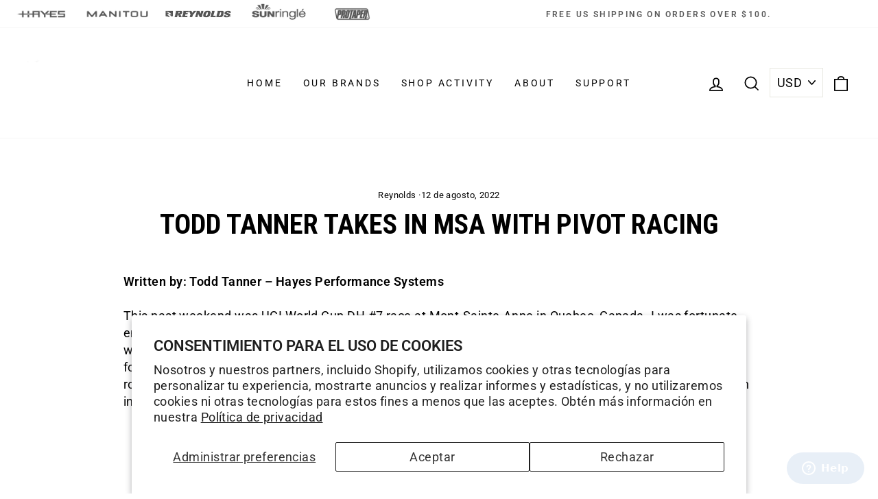

--- FILE ---
content_type: application/javascript; charset=utf-8
request_url: https://searchanise-ef84.kxcdn.com/templates.0i0o4W0S5U.js
body_size: 3479
content:
Searchanise=window.Searchanise||{};Searchanise.templates={Platform:'shopify',StoreName:'Hayes Bicycle',AutocompleteDescriptionStrings:3,AutocompleteShowProductCode:'N',AutocompleteItem:'<li class="snize-ac-odd snize-product ${product_classes}" data-original-product-id="${original_product_id}" id="snize-ac-product-${product_id}"><a href="${autocomplete_link}" class="snize-item clearfix" draggable="false"><span class="snize-thumbnail"><img src="${image_link}" alt="${autocomplete_image_alt}" class="snize-item-image ${additional_image_classes}" style="max-width:70px;max-height:70px;" border="0"></span><span class="snize-overhidden">${autocomplete_product_ribbons_html}<span class="snize-title">${title}</span>${autocomplete_product_code_html}${autocomplete_product_attribute_html}<span class="snize-description">${description}</span>${autocomplete_prices_html}${autocomplete_in_stock_status_html}${reviews_html}</span></a></li>',AutocompleteResultsHTML:'<div style="text-align: center;"><a href="#" title="Exclusive sale"><img src="https://www.searchanise.com/images/sale_sign.jpg" style="display: inline;" /></a></div>',AutocompleteNoResultsHTML:'<p>Sorry, nothing found for [search_string].</p><p>Try some of our <a href="#" title="Bestsellers">bestsellers →</a>.</p>',LabelAutocompleteInStock:'',LabelAutocompleteOutOfStock:'',LabelAutocompleteResultsFound:'Showing [count] results for',AutocompleteProductDiscountLabelShow:'Y',ResultsShow:'Y',ResultsItemCount:50,ResultsShowFiltersInTopSection:'N',ResultsEnableInfiniteScrolling:'infinite',ResultsProductAttributeName:'vendor',ResultsDescriptionStrings:0,ResultsZeroPriceAction:'hide_zero_price',ResultsUseAsNavigation:'templates',ResultsShowProductDiscountLabel:'Y',SmartNavigationDefaultSorting:'sales_amount:desc',SmartNavigationOverrideSeo:'Y',ShowBestsellingSorting:'Y',ShowDiscountSorting:'Y',BestCurrencyConverter:'Y',ResultsTagLabels:{"13866":{"label_id":13866,"product_tag":"NEW","format":"text","type":"text","text":"NEW","bg_color":"F94514","text_color":null,"image_type":"new","image_url":null,"position":"top-left"}},ResultsCustomLabels:{"13866":{"label_id":13866,"product_tag":"NEW","format":"text","type":"text","text":"NEW","bg_color":"F94514","text_color":null,"image_type":"new","image_url":null,"position":"top-left"}},ResultsManualSortingCategories:{"xc":"176595173421","enduro":"176595238957","youth":"176595337261","protaper":"176595894317","hayes":"176596025389","sunringle":"176596221997","rims":"176655499309","hubs":"176655663149","mountain":"177445699629","bmx":"177447829549","dirt-jump":"177451171885","downhill":"177451237421","e-mountain-bike":"177451368493","fatbike":"177451401261","gravel":"177451466797","road":"177451532333","trail":"177451630637","brakes":"177501470765","forks":"177501765677","gear":"177502748717","handlebars":"177503010861","stems":"177503174701","shocks":"177503633453","dropper-seatposts":"177503698989","grips":"177504256045","rotors":"177504714797","blacklabel-mountain":"177509564461","hayes-parts-and-accessories":"177533157421","manitou":"178101485613","road-gravel":"179888455725","reynolds":"180120420397","sunringle-parts-and-accessories":"183345446957","select-mountain":"194500001837","top-sellers":"194501705773","reynolds-parts-and-accessories":"198509789229","manitou-parts-and-accessories":"198509887533","protaper-carbon":"202321231917","protaper-aluminum":"202321264685","brake-pads":"202333454381","fork-seals":"202802757677","tools":"202820452397","sun-ringle-wheels":"202820517933","reynolds-mountain-wheels":"202820780077","reynolds-road-wheels":"202820878381","seatpost":"202821206061","wheels":"202823106605","freehub-body":"202836115501","axle-end-caps":"202836148269","axle-skewers":"202836181037","freehub-parts":"202836213805","hub-bearings":"202836246573","cockpit":"202837524525","seatposts":"202849878061","suspension":"202849976365","disc-brakes":"202856071213","sale-forks":"202923442221","tr-wheels":"203050418221","ar-wheels":"203050516525","blacklabel-road":"203050582061","309-289-xc-wheels":"203941314605","torch-wheels":"206178779181","closeout":"207381856301","trs-wheels":"260518936621","tre-wheels":"260519002157","atr":"260527030317","atr-x":"260527063085","blacklabel-atr":"260527095853","ar-x":"260527128621","all-products":"260600954925","apparel":"260855660589","featured":"260877156397","sale-wheels":"261107679277","dorado":"261532581933","in-stock":"261534154797","sale-protaper":"261785485357","dominion":"262032588845","fork-service":"262084132909","duroc-pro-related-products":"262470598701","reynolds-gravel":"262538919981","junit-forks":"262566117421","protaper-youth":"262566215725","youth-wheels":"262566248493","sfl-brakes":"262566281261","mezzer-parts":"262596034605","service-parts":"265504620589","products-for-registration":"265609576493","gamux-racing":"266013704237","trail-wheels":"267484889133","featured-gear":"267997511725","rockrider":"268188057645","clemens":"268191399981","pat-smage":"268192120877","trail-collection":"268469174317","new-gravel-collection":"268469207085","reynolds-trail-wheels":"268628885549","reynolds-trail-pro":"268709920813","reynolds-trail-expert":"268709986349","reynolds-tr-trail":"268710019117","reynolds-g-series":"268710641709","g30":"268710707245","reynolds-atr":"268714737709","new":"268873596973","intense-dh":"269086261293","mountain-wheels":"274663538733","duroc-27-5":"274935152685","duroc-29":"274935218221","mastodon":"275676987437","protaper-gear-and-apparel":"276026228781","hayes-gear-and-apparel":"276108083245","brake-adapters":"276108214317","brake-parts":"276108410925","brake-tools":"276108836909","reynolds-gear-apparel":"276109295661","reynolds-parts":"276109754413","manitou-gear-apparel":"276110180397","manitou-small-parts":"276110671917","manitou-tools":"276111261741","sunringle-small-parts":"276111589421","sunringle-gear-apparel":"276111622189","sunringle-mtb-wheels":"276111818797","xc-forks":"276708327469","trail-forks":"276708425773","enduro-forks":"276708556845","dirt-jump-forks":"276708655149","e-bike-forks":"276708753453","hayes-all-products":"276710096941","sunringle-all-products":"276710129709","reynolds-all-products":"276710195245","protaper-all-products":"276710228013","manitou-all-products":"276710260781","dominion-t-series":"277557805101","dominion-a-series":"277557870637","gmbn-doddys-build":"277934440493","gcn-featured-wheels":"277984739373","mudfolks-featured-products":"277986836525","sunringle-trail-and-xc":"278082912301","sunringle-gravel":"278083010605","sunringle-enduro":"278083043373","sunringle-dh":"278083076141","sunringle-fatbike":"278083108909","sunringle-dj":"278083141677","sunringle-bmx":"278083174445","sunringle-emtb":"278083207213","sale":"279436656685","dominion-parts":"279482531885","inline-products":"279616553005","mezzer-forks":"279664164909","enduro-wheels":"279690313773","already-on-sale":"279942463533","50-off":"279979753517","40-off":"279979819053","45-off":"279979851821","30-off":"279979884589","r7":"280499028013","sunringle-sale":"280918294573","fatty-cyber-one":"282427523117","dorado-cyber-bundle":"282427686957","reynolds-wheels":"282428145709","mezzer-cyber-bundle":"282922254381"},CategorySortingRule:"searchanise",ShopifyMarketsSupport:'Y',ShopifyLocales:{"es":{"locale":"es","name":"Spanish","primary":false,"published":true},"en":{"locale":"en","name":"English","primary":true,"published":true}},ShopifyRegionCatalogs:{"US":["20177322029"],"CA":["1174536237"],"LU":["9046097965"],"NL":["9046097965"],"BE":["9046097965"],"AT":["9046097965"],"IT":["9046097965"],"FR":["9046097965"],"PT":["9046097965"],"ES":["9046097965"],"DE":["9046097965"]},ColorsCSS:'div.snize li.snize-product span.snize-title { color: #F94514; }div.snize li.snize-category span.snize-title { color: #F94514; }div.snize li.snize-page span.snize-title { color: #F94514; }div.snize div.slider-container.snize-theme .back-bar .pointer { background-color: #F94514; }div.snize ul.snize-product-filters-list li:hover span { color: #F94514; }div.snize li.snize-no-products-found div.snize-no-products-found-text span a { color: #F94514; }div.snize li.snize-product div.snize-price-list { color: #000000; }div.snize#snize_results.snize-mobile-design li.snize-product .snize-price-list .snize-price { color: #000000; }div.snize .snize-button { background-color: #F94514; }#snize-modal-product-quick-view .snize-button { background-color: #F94514; }#snize-search-results-grid-mode li.snize-product { border-color: #FFFFFF; }#snize-search-results-list-mode span.snize-thumbnail { border-color: #FFFFFF; }#snize_results.snize-mobile-design #snize-search-results-grid-mode li.snize-product { border-color: #FFFFFF; }#snize-modal-mobile-filters-dialog div.snize-product-filters-buttons-container button.snize-product-filters-show-products { background-color: #F94514; }div.snize div.snize-main-panel-controls ul li a { color: #F94514; }#snize_results.snize-mobile-design div.snize-main-panel-dropdown > a { color: #F94514; }#snize_results.snize-mobile-design div.snize-main-panel-dropdown > a > .caret { border-color: #F94514; }#snize_results.snize-mobile-design div.snize-main-panel-mobile-filters > a { color: #F94514 }#snize_results.snize-mobile-design div.snize-main-panel-view-mode a.snize-list-mode-icon { background-image: url("data:image/svg+xml,%3Csvg xmlns=\'http://www.w3.org/2000/svg\' width=\'20\' height=\'20\' viewBox=\'0 0 20 20\'%3E%3Cpath fill=\'%23F94514\' fill-rule=\'nonzero\' d=\'M8 15h10a1 1 0 0 1 0 2H8a1 1 0 0 1 0-2zm-5-1a2 2 0 1 1 0 4 2 2 0 0 1 0-4zm5-5h10a1 1 0 0 1 0 2H8a1 1 0 0 1 0-2zM3 8a2 2 0 1 1 0 4 2 2 0 0 1 0-4zm5-5h10a1 1 0 0 1 0 2H8a1 1 0 1 1 0-2zM3 2a2 2 0 1 1 0 4 2 2 0 0 1 0-4z\'/%3E%3C/svg%3E") }#snize_results.snize-mobile-design div.snize-main-panel-view-mode a.snize-grid-mode-icon { background-image: url("data:image/svg+xml,%3Csvg xmlns=\'http://www.w3.org/2000/svg\' width=\'20\' height=\'20\' viewBox=\'0 0 20 20\'%3E%3Cpath fill=\'%23F94514\' fill-rule=\'nonzero\' d=\'M12 11h5a1 1 0 0 1 1 1v5a1 1 0 0 1-1 1h-5a1 1 0 0 1-1-1v-5a1 1 0 0 1 1-1zm-9 0h5a1 1 0 0 1 1 1v5a1 1 0 0 1-1 1H3a1 1 0 0 1-1-1v-5a1 1 0 0 1 1-1zm9-9h5a1 1 0 0 1 1 1v5a1 1 0 0 1-1 1h-5a1 1 0 0 1-1-1V3a1 1 0 0 1 1-1zM3 2h5a1 1 0 0 1 1 1v5a1 1 0 0 1-1 1H3a1 1 0 0 1-1-1V3a1 1 0 0 1 1-1z\'/%3E%3C/svg%3E") }#snize-modal-mobile-filters-dialog div.snize-product-filters-header a.snize-back-to-filters { color: #F94514 }'}

--- FILE ---
content_type: text/json
request_url: https://conf.config-security.com/model
body_size: 87
content:
{"title":"recommendation AI model (keras)","structure":"release_id=0x4f:74:77:25:69:43:68:4d:7b:41:3c:24:33:6b:49:65:2e:57:32:74:59:30:7b:6a:70:35:74:3d:59;keras;vyv5php3tfxr6nej8suxa7b9j0vmrfi8n8sv4krlmcb29a30e2u0o9qrmpgc1adnzf4imdxx","weights":"../weights/4f747725.h5","biases":"../biases/4f747725.h5"}

--- FILE ---
content_type: application/javascript; charset=utf-8
request_url: https://searchanise-ef84.kxcdn.com/preload_data.0i0o4W0S5U.js
body_size: 10400
content:
window.Searchanise.preloadedSuggestions=['manitou markhor','dominion a4','freehub body','mezzer pro','manitou fork','reynolds wheels','brake pads','pro taper','bleed kit','pro taper bars','mastodon pro','protaper handle bars','end caps','warranty registration','disc brakes','mara pro','manitou machete','disc brake rotor','protaper a25','rim brake wheels','reynolds freehub','manitou circus','hayes dominion a4 disc brake','disc wheel','master cylinder','tr freehub body','mastodon comp','mattoc pro','wheelsmith spokes','ar41 db','dorado pro','26 inch rim','manitou mastodon','rebuild kit','sun ringle','post mount adapter','duroc sd37','suspension forks','dominion a2','rim tape','pro taper a25','rim brake','mezzer expert','reynolds spokes','atr 700c','mulefut 80 sl','26 inch fork','reynolds registration','r7 pro','machete comp','manitou circus expert','src hub','abs damper','hayes hfx 9','black label','end cap','d series rotor','stroker ryde','duroc 30 rim','manitou dorado','mtb handlebars','reynolds ar58','thru axle','helix tr25','mud guard','hayes bleed kit','free hub','wheel registration','carbon wheels','dominion a4 pads','hayes nine','manitou mara','fork oil','src freehub','reynolds hub','manitou mcleod','super bubba','srx hub','hayes sole','circus expert','dorado expert','shock hardware','service manual','manitou marvel','hayes hfx-9 parts','dorado crown','dyno sport','handle bars','decal kit','pro taper stem','mastodon pro ext','mx brakes','stroker trail','reynolds spokes and nipples','reynolds ar41 disc','brake lever','irt upgrade','reynolds assault','rear axle','hayes dyno','atr x','reynolds assault wheels','mc2 damper','fat bike fork','manitou expert','26 in wheelset','dirt jump forks','seal kit','fat bike','circus pro','markhor forks','cx expert','manitou r7','helix tr27','manitou minute','sunringle duroc 40','reynolds wheel warranty','ar 41 db','tr3 hub','rear shock','manitou mattoc','peacemaker clamp','reynolds strike','nine brake','hose kit','wheel bearings','manitou machete 29','brake rotors','xd driver','dominion lever','manitou machete comp','mezzer kit','manitou marvel comp','helix tr29','j unit','tr axle','handlebar grips','reynolds tr','dominion t4','blacklabel 309/289 xc','tubeless valve','mtb stem','dropper seatpost','ar41 x','hayes brakes','brake adapter','manitou remote lockout','ar29 db','brake hose','reynolds ar 58/62','mattoc comp','sole brake','xdr freehub','black flag','semi bath fork oil','reynolds end caps','king can','super bubba x','center lock','rear hub','reynolds tr 309','brake caliper adapter','circus sport','machete junit 24','fat bike wheelset','reynolds tr 249','reynolds hubs','hayes dyno comp','reynolds trail pro','reynolds aero 46','reynolds assault le db','ar freehub','srx hubs','mc2 upgrade','rim brake wheelset','spoke nipples','strike wheels','reynolds bearings','service kit','reynolds xdr freehub','carbon handlebar','tubeless tape','reynolds tr 309 c xc','hayes cx brakes','abs kit','nine parts','29 inch wheel','dorado comp','shock pump','quick release','direct mount stem','manitou magnum','dirt jump','irt kit','reynolds atr','reynolds tr249','travel spacer','a4 pads','manitou m30 air','brake fluid','t shirt','20 inch wheel','marvel pro','manitou mezzer','reynolds tr 289 c xc','mcleod air','manitou black','brake bleed kit','hayes radar','reynolds tr309','manitou fork rebuild kit','super boost','air spring','rim strip','reynolds skewers','ar29 x','tr freehub body 22569','product registration','post mount','protaper bars','ratchet ring tool','lifetime warranty','manitou abs damper kit','hayes dominion','olive and insert','master cylinder reservoir cap','hydraulic brake kit','24 inch rims','ratchet ring','r7 expert','ar 29 db','coil spring','purple hayes','manitou markhor 26','rebound damper','dj forks','pro taper grips','a4 caliper','compression bushing','reynolds attack','rhyno lite','pro bleed kit','dominion t2','water bottle','brake line','manitou mud guard','manitou minute fork','duroc pro','blacklabel aero 65 db','volume spacers','hub bearing','shimano freehub','disc brake','brake caliper','assault le','srx freehub','650b wheel','brake pad','knob kit','manitou hexlock sl','reynolds freehub body','remote lockout','ts air','dirt bike','reynolds ar41 db','micro spline','atr end caps','attack carbon','hayes 9 master cylinder','hub tool','d rotor','very and','manitou swinger 3','compression nut','reynolds ar 41','manitou mudguard','reynolds ar29','trs freehub','reynolds carbon fiber rims','mounting hardware','rider weight limit','20 inch rim','protaper stem','reynolds ar58 db','reynolds xc','top cap','stroker ace','manitou marvel pro','circus comp','hayes prime','sfl lever','dt swiss','tool kit','hayes mx','break parts','dyno comp','35mm handlebars','27.5 wheel set','hayes dominion a4','ar 58 disc','hayes stroker ryde','dirty flea','dominion master cylinder','manitou mattoc pro','slickoleum grease','m30 fork','mechanical brake','jack dropper','axel front','ar 41 x','super bubba hub','mezzer lowers','prime comp','gravel wheels','carbon rims','24 inch forks','free hub parts','hg freehub','valve stem','mulefüt rim','hydra freehub','industry nine','manitou circus sport','seat post','replacement lever','protaper carbon 20/20 handlebar','ar endcap','sram xdr','manitou markhor comp','mtb wheels','dorado air','junit comp','direct mount','machete pro','fork tools','handlebar clamp','reynolds wheel','sunringle helix tr25','junit pro','freehub body microspline','27.5 rear wheel','sun ringle hub','atr 650b','free hub body','mulefüt 80 v2 × 1','milo remote','manitou magnum pro','travel spacers','manitou coil fork','master cylinder kit','20 inch fork','tubeless tires','rear wheel','machete junit','manitou m30','cr18 rim','mountain bikes','mechanical disc brake','front hub','dominion hose','front wheel','envy rim','ringle duroc','reynolds blacklabel xc 259','duroc 30 comp','src axle','hayes stroker','manitou comp','r8 pro','duroc 35 rim','dh wheels','prime pro','wheel set','protaper a76','feel\'r gauge','bubba x','tr freehub','e bike','duroc 50 29 wheel','hayes hfx-9','prime sport','semi bath','hub bearings','mezzer irt','fat bike hub','reynolds trail expert','pro taper a12','reynolds wheel decals','cx comp','manitou pro','jumping flea','road wheels','charger pro','wheel decals','sun ringle charger pro','sram xd freehub body','dominion caliper','hayes t4','caliper rebuild kit','manitou fork service kit','hayes dyno sport brake pads','wheel bag','manitou black fork kit','at x','manitou forks','crown steerer','mara inline','duroc 35 pro','air can','kwik toggle','answer products','hexlock qr15','duroc expert','manitou swinger','pro taper handlebars','reynolds ar','rzr wheels','mx comp','atac am','700c wheels','marvel ltd','mattoc expert','protaper a50','reynolds brake pads','hayes dyno sport','brake mount','hayes nine brakes','hayes cx expert brake pads','barb and olive','tr309 c','suspension manitou','weight limit','ar 29x','centerlock disc','a4 brake pads','hayes ryde','a2 pads','manitou mcleod air','dominion a2 brake','ar58/62 db','reynolds end cap','cryo-blue pads','duroc g30','mulefut 27.5 rim strip','hayes 9 brake pads','shimano hg 22569','160mm rotor','rotor adapter','head set','hayes a4','mx-1 brake','dominion pads','campagnolo freehub body','microspline freehub','maxima 5wt','manitou r7 pro','mezzer lower','hydraulic hose kit hayes','answer am','reynolds 11 speed freehub body','27.5 boost wheelset','dust seal','xd freehub','tubeless valve stems','is mount brackets','replacement wheel bearings','tr 329 trail','spoke tension','bar pads','manitou sx','22128 end cap','atac stem','le sd37','front fork suspension','hexlock sl','qr end caps','tire pressure','a25 protaper','match maker','arx series','hayes stroker trail','d series','disc brake line','reservoir cap','dorado damper','manitou magnum 34mm','reynolds rim','manitou mattoc pro 27.5','mara pro inline','protaper hyperlite','thru axle quick release','manitou mezzer pro','d-series rotor','compression rod','hayes dominion peacemaker','purple dominion brakes','r7 mrd','fender kit','dot 5.1 fluid','150mm travel','5w maxima fork oil','dorado air spring','reynolds tr309/289 xc','hayes cx expert disc brake','203mm rotor','brakes bundle','protaper a12','manual service','sunringle hub tool','track wheels','manitou rebuild kit','king pin','nine kit','torque cap','manitou black comp','bushing kit','650b gravel','dominion clamp','manitou shock','reynolds solitude','ar 58 x','g700 pro','tr6 freehub','pro taper a 25','tr249 hub','hayes mx 5','blacklabel aero 65','rear shock eyelet','replacement parts','owner\'s manual','manitou 26 fork','pro taper grip','hayes brake','duroc 35 expert','ace deuce','fat tire forks','atr freehub','manitou spacers','protaper a38','manitou mastodon comp','brake rotor','nipples reynolds','reynolds xd driver body','reynolds enduro','manitou hexlock','tr 309 s','mtx33 black','157 super boost','replacement pawl','brake disc','manitou magnum comp','sunringlé düroc','small parts','tr 289 c xc','campy freehub','manitou mastodon pro','front rim','manitou service','mineral oil','r8 knob','sur ron','rebound knob','a4 brakes dominion','manitou jack','src bearing','manitou axle','xc wheelset','bearing kit','180mm rotors','manitou mara air shocks','post mount disc brake caliper brackets 220mm 203mm','front hubs','half half','reynolds decals','torch freehub','düroc sd42','torque caps','reynolds ar41','700c rims','single speed','bladed spokes','mara can','hayes hfx 9 parts','micro spline freehub','coil fork','water bottle cage','brake bleed','tr 309/289 xc','ar29 c','ar db','160mm fork','dorado seals','t4 brake pads','dorado lower crown','seal press','mara pro piggyback','rim rod','dominion hose kit','sr329 trail','ar 58/62 disc','tr 249 s','titanium bolts','dominion a4 brake','reynolds 309 xc','manitou r7 mrd','tubeless sealant','manitou dorado expert fork','hayes dominion a2','upgrade kit','act air','freehub body 22150','vtt damper','service manual for','hayes cx','fork parts','mezzer pro damper','hfx mag','sr 25 wheel','reynolds tr 249 xd','thru axel','dorado rebuild','non boost','mc leod','manitou junit','carbon rim','reynolds pro qr skewers','fork axle','manitou dorado pro','tr hub','dot fluid','trail pro','tr 307 s','85-0022 semi-bath oil','dropper post','reynolds slg','sun envy rims','reynolds tr 307','atr x xdr free hub','g30 expert gravel','bubba hub','reynolds tubeless rim tape','dominion srl','banjo bolt','29 super boost wheels','cx pro','black label 289','caliper bolt','downhill wheels','tr3 freehub body','stroker carbon','ar axle','protaper a25 aluminum handlebar','ceramic bearing','minute comp','spokes and nipples','dominion pro bleed kit','reynolds axle','steerer tube','atrx wheels','manitou remote lock out kit','140mm forks','pro stock','atr x 700c','hydraulic brake','duroc wheel','eyelet hardware','double track','carbon bar','bar pad','l rotor','reynolds free hub','black label 46','dominion olive','dorado spring','mezzer upgrade','tr249 rim','iva kit','tr mtn hubs','reynolds tr 289 xc','reynolds rims','peacemaker matchmaker','manitou circus comp','stratus pro','reynolds carbon 367','dominion rebuild','reynolds rim tape','a4 srl','reynolds allroads freehub body','hayes reservoir cap','manitou mastodon pro ext','rim brakes','charger expert','drop crown','700c disc','insert olive','reynolds blacklabel','22121 end caps','manitou circus expert dirt jump forks','rhyno lite rim','mtb bars','cable kit','helix tr25 sl','bath oil','markhor m30','asym 32 carbon','hayes disc brake','mtx rim','dj fork','ar58 db','center lock lock ring','duroc 40 pro','src end cap','manitou mara pro','air piston','atr blacklabel','lower leg','bleed port','manitou air','r7 abs','machete abs','tr endcap','bleed fitting','tr249 c','all road endcap','air piston kit','22mm disc brake','hayes cx expert','lite xl','matchmaker clamp','reynolds ar 41 db','mezzer damper','front axle','g700 expert','hayes rotor','manitou 3 fork suspension','v series rotors','dominion a4 caliper','sram xd','ceramic speed','mezzer seal','a4 brakes','36h rim','manitou hardware','brake hose kit','markhor comp','silver handlebar','reynolds strike carbon','brake parts','dorado parts','sram xdr freehub','ar 29 x','aluminum wheels','is post mount adapter','brake kit','suspension fork','ar disc','mullet carbon wheels','gear and apparel','mx expert mechanical disc brakes','a4 sfl','mountain bike','clamp block','quick release skewers','rim strips','reynolds cryo-blue','spoke wrench','src/srx freehub','20mm axle','hayes dominion a4 brake','sole brake pads','27.5 front wheel','pro taper evo','hayes master cylinder','rise handlebar','slg series','pawl kit','mastodon gen 2','pro taper handle bars','fork service','mattoc irt','dominion rotor','mezzer pro kit','reynolds rzr','seal tool','fat bike wheels','str tape','hayes trail','fork rebuild','trail comp','brake set','damper kit','black label aero 65','manitou r','tune kit','dirt bike handlebars','mountain bike grips','duroc g30 expert','mountain bike wheels','fork seals','add comp','freehub campagnolo','cassette tool','manitou marvel ltd','bleed plug','element disc','manitou stance','crown steerer assembly','circus pro gen 3 inch','protaper carbon','hub parts','tubless rim tape','all roads','reynolds freehub xd','reynolds pawl','fork decals','tr 309 e','135 qr rear','infinite rate tune kit','dorado service','frame set','o ring','atrx 700c','marvel comp','hayes 9 caliper kit','dorado seal','hydraulic brakes','hayes brake pads','blacklabel xc','bleed port plug','lock ring','reynolds hub tr3','cartridge damper','prime brake pads','tr 249 xd','ar x','hub spacer','milo complete kit','black flag pro','sunringle helix tr27','freehub reynolds','blacklabel pro','dorado irt','manitou 141-32668-k006','industry nine hub','team issue','manitou junit 24','big baller','duroc 30 hub','brake up','dominion t','manitou circus pro','manitou parts','ace parts','tr3 freehub','mag brake','hfx parts','ar 29 x db','abs compression damping','shimano brake pads','a76 aluminum','wheel bearing','mezzer le','dominion a4 parts','tapered fork','duroc com','marvel expert','power meter','tr309 s','rear brake','duroc 35 pro 29','sun rims','a4 rebuild','reynolds atr xdr','valve extenders','box one','a2 caliper','sun ringle src/srx ratchet ring kit','mattoc le','31.8mm clamp diameter','hayes comp brake','semi-bath oil','hayes mag 1','caliper rebuild','hayes sole disc brake','manitou minute ltd','shock eyelet hardware','double wheel bag','reynolds hub tr6','xdr hub','tr hubs','tech support','pro taper 3','blacklabel xc 259','tubeless valves','5wt oil 85-0023','campagnolo n3w','hayes mag','hayes cx comp','dropper lever','master cylinder assembly','brake cable','ar 80 db','tr6 freehub body','hayes prime expert brakes','adapter 160 to 180','hayes ryde brake','syringe kit','axle 15x100','mezzer comp','mastodon gen 3','protaper a','bmx products','shock mount kit','mattoc tool','hayes stroker trail brake','src ratchet ring','circus comp damper','dorado coil','135mm hub','manitou kit','mcleod remote','ar 62 rim','brake alignment tool','caliper piston','lever bolt','31.8mm bars','50mm rim','100mm dirt jump fork','se bike','manitou black air','track wheelset','magnum comp','volume spacer','bmx rims','dorado kit','reynolds aero','contact us','axle spacer','protaper bar','hayes sole pads','duroc 50 rim','flat mount','hub end caps','mara king can','fatbike fork','short lever','compression damper','reynolds assault le wheels','stem cap','air cap','reynolds freehub body xd','titanium banjo','hub cap','lite can','reynolds ar58/62 x db','atr freehub body','pro volume spacers','reynolds assault le','black label trail','tr367e 27,5','cryo blue','a4 master cylinder','hayes mx comp','blacklabel atr 650b','a50 aluminum','24 inch front wheel','end cap kit','bubba body','bubba freehub','hayes disc brake fluid','manitou milo kit','hayes dyno sport brake','37mm irt kit','duroc 30 expert','37mm seal','duroc 30 expert 27.5','axle kit','inner tube','arx disc 41','reynolds tr mtn hubs','manitou s','manitou rebound','r parts','chrome bars','carbon wheel','dominion brake pads','manitou xc fork','manitou mattoc expert','rear fork','for kids','fatbike wheelset','duroc 30 str','black label 349','du bushing','dominion brakes','suspension tools','tre freehub','d rotors','dot 4 brand_hayes','shock tool','src front hub','ar 46 disc','ar 41 disc','manitou minute expert air','manitou damper','cx pro disc brakes','a4 hose','tubeless valve stem','mtb grips','titanium hardware','iva upgrade','düroc rim','ar 80 x','sun ringle 26 inch','brake lines','lever blade','manitou m thirty','hayes feel\'r gauge','machete service kit','black label enduro','manitou spring','g30 expert','203mm front adapter','post mount bolt','dominion sfl','suspension pump','rim brake pads','wide trail','disc carbon wheels','strike 62mm','conversion kit','brake hose compression nut','hayes brake lever','best experience','reynolds ar29 disc','fat rim tape','limited edition','reynolds assault freehub','blacklabel enduro','sunringle bmx','master cylinder lever','wheel sets','rear hub endcaps','hayes caliper','manitou markhor air','150 front hub','srx axle','front fork','tr mtn','shimano hg','dt swiss wheel','mc2 compression damper','disc brake pads','manitou fork oil','inner x','aluminum handlebar','sun ringle duroc 30','tre hub','master cy','air fork','expert air','disc rotor','duroc 50 sl','rear hub 12x148mm','all road freehub','sd37 pro','shimano microspline freehub body','reynolds tr309/289','manitou dorado comp','k2 hose kit','reynolds tr hub','bike stems','manibrew cooler','mulefut rim strip','blacklabel 46 expert','rear shock hardware','freehub body reynolds','enduro expert 307','stance parts','bar grips','ar closeout','reynolds tr mtn','carbon 29 wheels','disc wheels','hayes d series rotor','junit expert','v series','sunringle src','sunringle ratchet ring tool 30t src/srx hubs','damper oil','downhill fork','hayes stroker ace hydraulic','s type','650b wheels','duroc sd 37','dorado fender','blacklabel aero','dominion bleed kit','hayes sole brake','manitou tool kit','blacklabel 309/289 xc expert','hayes disc','sun ringle dirty flea','29 inch superboost','src/srx end cap kit','trail expert','cx pad','hi s','fork tool','alloy rim','a25 bars','enduro brakes','reynolds ar29 db','manitou markhor 29','reynolds tr 309/289 xc','dominion brake','qr axle','machete comp 29','manitou dorado expert','dominion purple','mountain bike handlebars','5wt manitou fork oil','26 inch tires','rear wheel reynolds','modified cassette tool','bubba x freehub','pro tape','markhor damper','qr skewers','srl lever','pro taper carbon','g650 expert','tr309/289 xc','327 trail pro','circus fork','manitou xc','magnum pro','dominion master','how to','src end caps','t4 brakes','hayes parts','hydra end caps','pro taper team issue','manitou 140mm','circus damper','329 trail pro','35mm stem','rim 26 inch','g700 gravel','reynolds blacklabel xc','pro 29 120mm','pro taper a38','deuce remote','dorado axle','manitou elastomers','lever clamp','mara seal kit','hayes hfx-9 brakes','pro taper a50','stem lock','fat tire','hayes a2','kit lever dominion','hex lock','tt disc','blacklabel dh','boost enduro','rebuild manitou fork','12 speed hub','manitou rear shock','hayes prime sport','manitou compression knob','bike handlebar','infinite rate tune','xd body','brake pad kit','sr 25 29 wheel','reynolds ar disc','27.5 plus wheel','tr end caps','sun helix tr25 sl 29','through axle','sram 12 freehub body','tr 309s','xc pro','hayes bleed plug','manitou minute comp','adapter rp','wheel registration registration','pro taper 3 rise bars','manitou dorado rebuild','atr db','tr307s wheels','brake kits','manitou fork 26','manitou s fork','manitou tool','shimano hg super bubba freehub','tr axle_12x148','ar80 db','hub reynolds','dominion a4 brake pads','t4 pads','220mm disc','hub tr6','dominion a2 kit','hose guide','xd driver body','reynolds ar 58','mastodon crown','sunringle 157mm','manitou travel','manitou service kit','manitou medium','mezzer seal kit','atr xdr','reynolds tr 367 e','mezzer tools','duroc 45mm','aero valve plug','mezzer pro 29','sunringle 29 duroc sd','radar hayes','free hubs','manitou markhor boost','ar freehub body','dropper mount','reynolds quick release','nine brake pads','lower crown','src 148x12','sunringle 26 rim','shimano cassette','reynolds spoke nipple','junit grips','haye brakes','insert and olive','t100 sintered','src hub parts','se bikes','carbon r4','caliper bracket','reynolds strike end cap','hayes dominion t4','mechanical brakes','reynolds ar db','mastodon ext','hayes hfx-9 98-16314','d series rotors','dominion platform','freehub bearing','hayes dominion hose','bottle cage','machete junit expert','k2 hose','fork grease','protaper youth','fork seal','reverse fork fender','hayes bleed','duroc 30 src','protaper grips','sole hydraulic','charger expert al','tr 367 free hub','slickoleum suspension grease','150mm axle','hayes lever','ar41 x db','shock mounting hardware','manitou high-pressure','mara rebuild','manual for','manitou oil','white forks','hose fittings','t2 brake pads','campagnolo hub','dorado guard','remote lockout kit','hayes pro bleed kit','mx expert','manitou fork lowers','281-31519-k007 xd','manitou way','reynolds ar58/62','reynolds assault db','manitou decals','performance freehub','manitou marvel expert','carbon road','silver bars','modified cassette','hayes pads','boost wheelset','mezzer service kit','ride height','kit insert & olive','duroc 27.5 rear','prime expert','manitou suspension','tr axle 142','irt infinite','t4 caliper','mtb brakes','manitou expert rl','handle bar','mara service kit','tr309 parts','ringle hub','dominion a','srx end caps','manitou lite shock','fork 100mm','spacer gw','short reach lever','tr249 28 tss','4 piston brakes','rear hub bearings','ratchet ring kit','sd37 expert','5/40 wt semi-bath','21243 end cap','str tubeless tape','forks non tapered','reynolds parts','gw freehub','manitou lockout','rear shock eyelet hardware','hayes adapter','bike rack','reynolds 650b','shimano 11 speed','pro taper 3”','hub body','hydraulic hose','dominion bronze','rear brake adapter','mastodon comp gen 2','reynolds wheelset','fat hub','wheelsmith db14 spokes','reynolds tr/trs freehub body','driver body','freehub xd','axle tool','industry nine end cap','src tool','mara il','hayes gram','reynolds 11 speed freehub','rear shocks','sunringle duroc sd42','carbon bars','fork springs','brake bracket','reynolds tr3','protaper mtb stem','reynolds sock','fat bike tires','blacklabel aero 46','src/srx freehub body kit','all road','manitou jack dropper cable','youth 24 fork','manitou manual','blacklabel 329 trail pro','mulefut 65 rim','düroc 40 expert 27.5','duroc bearings','sunringlé düroc 30','hayes stroker carbon','sunringle duroc sd37','dt swiss 240','309 enduro pro','t series','protaper carbon handlebar','hayes brake mount','a4 parts','variant selectors','demon ii','conditions only','tr367 wheelset','pro half','rear hub reynolds series 1','src/srx ratchet ring','attack endcap','helix tr27 sl','manitou machete junit 20','reynolds axle endcap','reynolds spoke wrench','ar 29 rb','manitou mc leod','seatpost clamp','hayes dominion lever','blacklabel rims','manitou pressure','manitou mattoc comp','ar 58/62 db','a4 lever','ride kit','reynolds 9 speed freehub','disc brakes rotor','hayes mx-1','reynolds tr307','prime hose kit','front suspension','blacklabel wide trail 349 hydra super boost','tr 307 e','dominion adapter','mara pro xc','pro taper 20/20','black label dh','black label expert','ar wheels','variant selector','reynolds sale','stem 31.8mm','fork pump','i spec','brass nipples','src rear hub','manitou milo','tpc rebound','tr6 hub','mara pro volume','sd 37 expert','mara kit','hayes hose','dust seals','reynolds tr 309 xc carbon','set up','trail stem','reynolds 58 aero','free hub for','reynolds wheels disc','reynolds 10 speed freehub body','x 2 pads','t4 lever','stroker brake','reynolds tape','reverse arch','atr x 650b','duroc sd37 comp','ifp tool','purple lever','mara xc','caliper mount','semi bath oil','mag series','air spring assembly','dominion a2 caliper','mara rebuild kit','youth grip','bmx rim','mm rotors','carbon fork','tr307 s','bubba front hub','a4 dominion','v brakes','pre-2013 solitude','hayes rotors','manitou machete pro 27.5','manitou mastodon comp fork','sram xd freehub','manitou gen 2','cross country xc','blacklabel atr 700c shimano','irt mezzer','manitou j-unit','air pressure','kt freehub','ar 41 x db','reynolds shirt','tpc damper','mezzer air spring','29 inch rims','straight steerer','hookless tires','dominion bleed','expert service','mastodon e','tr 249 29 wheelset','a38 bars','mattoc omp','e bike brakes','manitou tools','black label xc','buy spokes','r7 super','maxima 3wt','23 mm clamp handle bars','dorado springs','enduro expert','ringlé srx','mezzer pro mc2 damper','sfl option','protaper handlebars','wheels at','spring kit','rhyno lite 20','reynolds ar 41 x db','hayes cx comp pad','mountain bike stems','assault freehub','ar80x wheelset','aero 65 db','dt freehub','tr29 helix','post adapter','cross country','aero assault','reynolds blacklabel wide trail','duroc 40 rim','manitou marvel ltd service','protaper handlebar','tubless valve','series number','disc brake kit','bl g700','protaper mtb','mara seal','manitou shirt','brake tools','mullet wheel','6 pawl freehub','xdr body','sun envy','duroc 30 expert 29','sunringle hub','stroker ace brake','reynolds strike 62mm','at 29 x','assault rim brake','rim carbon','qr fork','shimano hg freehub','black comp','aluminum road wheels','duroc sd37 expert 29','t2 pads','a4 brake','manitou abs damper','taper bars','pro taper 31.8','disc brake alignment','manitou decal','ar series','reynolds six','src axle_12x197','bl atr','brake pad spring','manitou comp parts','dominion lever kit','answer pro','reynolds warranty','demon hub','cryo-blue power','manitou rebuild','brake pad bolt','dorado 36mm','a4 lever replacement','fat bike wheel','o-ring kit','tube tape','camp cup','machete j unit','hayes hose kit','a25y aluminum','fork 20 inch wheel','standard can','reynolds spoke','blacklabel xc 259 hydra','mastodon rebuild','gravel wheelset','mara spacer','tr freehub body xd','handlebars mtb','duroc 50 rear wheel','carbon wheel set','mattoc pro le','taper handlebars','black and silver bars','190x50 rear shock','12x157mm boost','200mm to 203mm caliper spacer kit','we are one','xc mtb','mastodon parts','manitou fork 100mm','bar clamp','hayes stroker ace','fiber rims','i9 axle','manitou dj','ar 58 end cap','dorado set up','a12 aluminum','reynolds xdr','reynolds disc wheelset','sunringle duroc 30 src','protaper aluminum team issue','black super','white rise bars','s carbon','a38 aluminum','add pro','arx freehub body','hayes rebuild kit','protaper carbon team issue handlebar','road boost','3d violet','srx endcap','assault axle','24 spoke rim','caliper kit','duroc sd42 27.5','141-34087-k019 rebound','shimano hg freehub bodies','junit machete','dominion brake bleed','adapter brackets','sunringle mtb wheels','manitou qr15 hardware','wheelsmith nipples','duroc expert 29','manitou expert shock','tr3 hubs','caliper brackets','sintered disc brake pads','mastodon fork','26 in rear wheel','tpc cartridge','end cap kits','dominion bolt','mastodon kit','caliper alignment tool','t2 lever','fork service kit','fork knob','mule fat','freehub 10spd','reynold hub','mezzer mudguard','rim brake wheel','src pawl','x vert','carbon brake pads','carbon fiber','is adapter','protaper junit','ar41 disc','cx 5 pads','hayes cx expert disc','hayes prime pro','aluminum bars','rear reynolds hub tr3','mara pro trunnion','manitou qr','banjo kit','reynolds xd','installation instructions','reynolds ar end cap','dominion brake hose','mastodon pro gen 2','mezzer expert 29','sunringle duroc 30 29','wheel spacer','120mm forks','hayes radar pads','hydraulic disc brakes','dorado service kit','pro bleed kit dot 5.1 fluid','shock bushing','blacklabel trail','reynolds ar 62','minute expert','manitou hat','duroc 30 26mm','mara pro air can','manitou mastodon 34 comp','youth grips','black flag expert','mara volume','ar 29 disc','enduro pro','small finger lever','purple hayes dominion a4 brake','t106 semi-metallic','you tubes','dorado leg','boost hub','reynolds ar x db','hayes carbon brake','clamp screws','protaper a 25','a4 brake pad','lifetime warranty 30-day','dominion pad','brake pads a4','srx rear hub','thru axle end caps','manitou mac leod','atr end cap','ar x db','reynolds qr end caps','manitou ts air','is mount','27 inch rims','fat fork','blacklabel mountain wheels','non boost wheels','rear hub 197mm','arx db','ar58 disc','comp nut','manitou mezzer expert','assault db','dorado iva','valve stems','lock out','stanchion tubes','riders weight','sr329 trail expert','dorado rebuild kit','ar41 rim brake','m30 damper','duroc sd 42mm 27.5','torque wrench','hayes 98-26517-k001','suspension markhor','direct stem mount','dominion a4 master cylinder','blacklabel 329 trail','rear suspension','fork spring','150 rear hub','manitou absolute','src srx microspline','15mm axle','end cap 15mm front','manitou shocks','reynolds 12 speed hub sram','reverse fork','axle end cap','body hub','dorado block','disc brake wheels','assault disc','lever master','inverted forks','black flag axle','replacement brake pads for','adapter bolt','dyno brake','hayes brake plug','rotor bolt','fit hat','hub xd','vtt pro','xc wheel','duroc sd37 pro 29','ar 46 db','hayes comp','fat bike forks','tr rear axle','cycling hat','j unit 24','l n','reynolds tr309 xc','ring tool','all road hub','ar end cap','fork spacer travel','130mm fork','spacer kit','machete fork','g series','peacemaker handlebar clamp','xd free hub','6 center lock','duroc rims','hayes manitou junit comp 24 100mm travel','manitou minute expert ts air','mezzer spacer','80mm travel','control pro','sole brakes','mtb fork','mulefut tape','brake nut','mattoc dorado air','circus dj','mount brake','markhor boost','reynolds atr axle','mastodon comp gen 3','src bearings','owners manual','shim stack','dot bleed kit','thin wall','mechanical disc','industry nine freehub','pit bike','ar 58 db','dominion brake adapter','hayes mag brakes','jump suspension forks','xc fork','mechanical brake disc','manitou 141-33604-k001','dh brakes','flat handlebar','in rise handlebar','pro sl','mezzer rebuild','silver black','hose insert','bleed fittings','dorado crown fork','king pin kit','dominion replacement','protaper evo','black label atr','qr skewer','3in rise handlebar','protaper a12 aluminum handlebar','reservoir cover','markhor service','ar29 disc','gw tr3','reynolds internal spoke nipples','axel end caps','tr 289 c','hose fittings kit','650 b carbon wheels','one up','a2 sfl','disc rotors','mezzer crown','mastodon le','brake handle','rebound adjustment','air topcap','manitou fork tools','xd hub','bike fork','tr 249s','atr tss','32h rim','hayes brake kit','28h rim','sin ringle','reynold tr','165 mm rear shock','pro taper a','pro taper a76','bars for','chrome pro taper bars','markhor gen 2','bubba end caps','sunringle mulefüt 80sl 26','dorado compression damper','reynolds atr wheels','rider weight','ext mod','dirt bikes','reynolds dv3k','bar end','fork rebuild kit','green 141-38380-k026','manitou expert fork','dust wiper','a4 caliper rebuild','reynolds carbon mountain bike wheels','disc jockey','ts air spring','machete boost','brake pads reynolds','mattoc rebuild kit','sr327 trail','pad pin','markhor rebuild kit','mezzer rebuild kit','strike freehub','blacklabel aero 46 rb','shimano hub','reynolds decals wheels','small finger','junit bar','junit fender','db14 spokes and alloy nipples','dorado seal kit','assault strike','manitou sport','düroc 40 expert','black label torch','180mm to 220mm','mezzer travel spacers','sole kit','assault front hub','ar 58 rim brake','caliper bolts','duroc str','assault end cap','cx pads','mastodon expert','stroker gram','brake caliper rebuild','dorado pro damper','master cylinder seal','tubeless kit','manitou markhor 29 forks','road wheels disc','manitou qr15','rotor lock','junit pro 24','bearing reynolds','dominion t4 caliper rebuild kit','black reynolds','rim 36h','brake spacer','helix tr29 rim','iva top cap','manitou mastodon ext pro','manitou match comp','reynolds pro','dorado comp spring','mtb stems','machete damper','frame fork and','junit pro 20','air valve','27.5 rim with','src dh','markhor parts','rim brake rims','road brakes','wheel hub','reynolds ar freehub','rachet ring tool','sun ringle duroc','26 inch wheel','hayes insert','manitou coil','hayes radar brakesets','ar 62 x db','fatbike wheel','axle caps','reynolds free hub body shimano hg','pro bleed','rotor spacer','brake mounts','limited edition blacklabel 309/289r','dorado clamp','duroc sd37 pro','machete air','mastodon service kit','air piston seal kit','manitou marvel ts air','tt disc wheel','35mm carbon handlebar','pads for','machete 140mm','3 rise handle','sunringlé cr18','manitou air tpc','lever assembly','duroc 30 pro front wheel','nine pads','mezzer parts','protaper a38 aluminum handlebar','double wide','as sale','düroc sd','part number','dirt fork','manitou r7 remote lock out kit','mezzer pro le','junit kit','reynolds rear hub 135','blacklabel expert','reynolds tr3 hubs','blacklabel hydra','rim 20 in','reynolds am','circus parts','fat wheel','sunringle freehub body','26 inch wheels','disc brakesets','31.8mm stem','reynolds hub axle','düroc 30 pro','mara piggyback','sunringle helix','dirt jump fork','hayes dominion brake pads','freehub xdr','air can seal kit','front brake','dominion replacement lever','carbon disc','t100 pad','dominion rotors','carbon rim wheels','t series lever and master','brakes pads','stroker trail brake pads','dorado mud','junit fork','aluminum flat','manitou answer','reynolds 29 157 carbon','protaper a25 silver','wheel rim','they it','pad retention bolt','mezzer pro 27.5','dorado no','manitou underbar lever','27.5 boost rear wheel','half pro','pro aluminum','dominion mineral oil','180mm fork','minute forks','minute parts','deuce lockout','80mm previous valve tubeless','sunringle ratchet ring','sram freehub','manitou machete j-unit','hayes prime lever parts','valve kit','177 rear hub','toggle lockout','dh expert','reynolds ar41 db xdr','volume spacers for','shimano srx','manitou seal','manitou fs','tt wheels','pro deal','reynolds’s mountain','reynolds campagnolo','düroc 50 expert 29','hayes mount caliper','reynolds am carbon','rachet ring','super six','shock mount','rebound kit for','i9 hub','sport prime','fork knob kit','duroc 35 expert 29','are x','dorado brake','bubba end cap','l-series rotor','177x12 rear','double butted','mara pro rebuild','tr 309 s carbon wheelset','ar58 x','master cylinder for','sapim cx-sprint','carbon clincher','freehub hg','he lock axle','manitou r8','prime pro lever','blacklabel are tubeless','reynolds pads','mastodon travel','semi-metallic t106','manitou cap','reynolds cycling','sunringle mtx','sunringle duroc sd','j unit fork','minute rebuild kit','mrd kit','ar end caps','fork lowers','pad spring','t2 caliper','hub caps','src body','front forks','hayes shirt','flat mount brakes','mastodon comp extended','e bike wheels','reynolds decal'];

--- FILE ---
content_type: application/x-javascript
request_url: https://cdn-bundler.nice-team.net/app/js/bundler-script.js?shop=hayes-bicycle.myshopify.com&1767992496c
body_size: 88215
content:
void 0!==window.bundlerLoaded2&&null!==document.getElementById("bndlr-loaded")||function(){var t,e,i,n="Your bundle:",a="true",r="apply_with_discount_codes",d="true",o="Quantity",u="Add {{missing_items_count}} more item(s) to get up to {{discount_value}} OFF!",s="false",c="false",l="true",m="false",p="Out of stock",_="true",q="false",h="false",b="false",y="false",f="true",v="false",g="true";try{window.bundlerLoaded2=!0;var w=document.createElement("div");w.id="bndlr-loaded",w.style.cssText="display:none;",null!==document.body&&document.body.appendChild(w)}catch(t){console.error(t)}try{var x=function(t){"function"==typeof window.requestIdleCallback?window.requestIdleCallback(t):t()},k=[],P=function(t,e,i){void 0!==k[t]&&clearTimeout(k[t]),k[t]=setTimeout(e,i)},S={},C=function(t){var e={_canUseConsole:function(){return!0},log:function(){this._canUseConsole()&&window.console.log.apply(null,arguments)},warn:function(){this._canUseConsole()&&window.console.warn.apply(null,arguments)},info:function(){this._canUseConsole()&&window.console.info.apply(null,arguments)},error:function(){this._canUseConsole()&&window.console.error.apply(null,arguments)}},i={maxAge:3e5,key:"bndlr_data_",cache:{},save:function(t,e){try{var i={};try{var n=localStorage.getItem(this.getKey());n=JSON.parse(n)}catch(t){console.log("no data yet")}"object"==typeof n&&null!==n&&(i=n),i[t]={data:e,time:(new Date).getTime()},i=JSON.stringify(i),localStorage.setItem(this.getKey(),i),this.cache[t]=i[t]}catch(t){console.log("Error when saving data",t)}},get:function(t,e){void 0===e&&(e=this.maxAge);try{if(void 0!==this.cache[t])var i=this.cache[t];else{i=localStorage.getItem(this.getKey());i=JSON.parse(i)}return void 0!==i[t]&&"undefined"!==i[t].time&&(!(i[t].time<(new Date).getTime()-this.maxAge)&&JSON.parse(JSON.stringify(i[t].data)))}catch(t){return!1}return!1},getKey:function(){var t=this.key,e="";"undefined"!=typeof Shopify&&Shopify.hasOwnProperty("currency")&&Shopify.currency.hasOwnProperty("active")&&(e=Shopify.currency.active),t+=e;var i="";"undefined"!=typeof Shopify&&Shopify.hasOwnProperty("country")&&"string"==typeof Shopify.country&&(i=Shopify.country),t+=i;var n="";return"undefined"!=typeof Shopify&&Shopify.hasOwnProperty("locale")&&"string"==typeof Shopify.locale&&(n=Shopify.locale),t+=n}},w={cache:{},promises:{},getCustomerTags:function(t){void 0===t&&(t=!1);var e=null;if("undefined"!=typeof BndlrScriptAppended&&!0===BndlrScriptAppended&&(e="undefined"!=typeof BndlrCustomerTags&&BndlrCustomerTags.length>0?BndlrCustomerTags:[]),null===e&&(tagsFromStorage=i.get("customer_tags",18e5),!1!==tagsFromStorage&&(e=tagsFromStorage)),i.save("customer_tags",e),null===e&&!0===t)w.getCustomerTagsFromEndpoint().done((function(t){e=void 0!==t.tags&&null!==t.tags?t.tags:[],i.save("customer_tags",e)}));return e},getCustomerTagsFromEndpoint:function(){var e=C.getRootUrl(!0)+"a/bundles/customer.json";if(void 0!==w.cache[e]&&void 0!==w.cache[e])return t.Deferred().resolve(JSON.parse(JSON.stringify(k.cache[e]))).promise();if(void 0!==w.promises[e]&&void 0!==w.promises[e].readyState&&w.promises[e].readyState<4)return w.promises[e];var i=t.ajax({url:e,dataType:"json"}).done((function(t){w.cache[e]=JSON.parse(JSON.stringify(t))}));return w.promises[e]=i,i}},k={cartCache:{},promises:{},updateNote:function(e){return t.ajax({url:C.getRootUrl(!0)+"cart/update.js",dataType:"json",data:{note:e}})},get:function(e,i){if(!J){void 0===i&&(i=!0),void 0===e&&(e="default");var n="cart.js";if("proxy"==e)n="a/bundles/cart/cart.json";void 0!==window.Shopify&&"string"==typeof window.Shopify.country&&window.Shopify.country;var a=C.getRootUrl(!0)+n+"?currency="+st.getDefaultCurrency()+"&bundler-cart-call";if(i){var r=Date.now();if(r=Math.round(r/1500),void 0!==k.cartCache[a]&&void 0!==k.cartCache[a][r])return t.Deferred().resolve(JSON.parse(JSON.stringify(k.cartCache[a][r]))).promise()}if(i&&void 0!==k.promises[a]&&void 0!==k.promises[a].readyState&&k.promises[a].readyState<4)return k.promises[a];var d=t.ajax({url:a,dataType:"json"}).done((function(t){var e=Date.now();e=Math.round(e/1500),void 0===k.cartCache[a]&&(k.cartCache[a]={}),k.cartCache[a][e]=JSON.parse(JSON.stringify(t))})).done((function(t){k.modifyCartData(t)}));return k.promises[a]=d,d}},modifyCartData:function(t){void 0!==dt.modify_cart_data&&dt.modify_cart_data.trigger(t)},removeUnusedProductProperties:function(t){for(var e=["description","published_at","created_at","compare_at_price","compare_at_price_max","compare_at_price_min","compare_at_price_varies","price","price_max","price_min","price_varies","tags","type","url"],i=["barcode","requires_shipping","sku","taxable","weight"],n=0;n<e.length;n++)void 0!==t[e[n]]&&delete t[e[n]];for(n=0;n<t.variants.length;n++)for(var a=0;a<i.length;a++)void 0!==t.variants[n][i[a]]&&delete t.variants[n][i[a]];return t},modifyProductStructure:function(t){return void 0!==dt.modify_product_structure&&(t=dt.modify_product_structure.trigger(t)),t},getProductData:function(e,n){var a=i.get(n);if(J){var r=window.preview_bundle.products;for(var d in r)if(r.hasOwnProperty(d)){var o=r[d];o.handle===n&&(a=o)}}if(!1===a){var u="";void 0!==window.Shopify&&"string"==typeof window.Shopify.country&&(u=window.Shopify.country);var s=e+"products/"+n+".js?currency="+st.getDefaultCurrency()+"&country="+u,c=t.ajax({url:s,dataType:"json"});return c.done((function(t){t=k.removeUnusedProductProperties(t),t=k.modifyProductStructure(t),i.save(n,t)})),c}return t.Deferred().resolve(a).promise()},getProductDataJSON:function(e,i){var n=e+"products/"+i;return t.ajax({url:n,contentType:"application/json",dataType:"json"})},getProductDataViaProxy:function(e,n,a,r){var d=i.get(a);if(J){var o=window.preview_bundle.products;for(var u in o)if(o.hasOwnProperty(u)){var s=o[u];s.handle==a&&(d=s)}}if(!1===d){var c="";void 0!==window.Shopify&&"string"==typeof window.Shopify.locale&&(c=window.Shopify.locale);var l="";void 0!==window.Shopify&&"string"==typeof window.Shopify.country&&(l=window.Shopify.country);var m=e+"a/bundles/products/product.js?id="+n+"&cur="+st.getDefaultCurrency()+"&locale="+c+"&with-selling-plans&country="+l;return J&&(m="https://bundler.nice-team.net/app/api/get-product.php?id="+n+"&cur="+st.getDefaultCurrency()+"&locale="+c+"&shop=hayes-bicycle.myshopify.com"),t.ajax({url:m,contentType:"application/json",dataType:"json"}).done((function(t){if(void 0===t||0===t.length){var e="Bundler: Can't get product data: "+C.getRootUrl(!0)+"products/"+a+".<br />To show the bundle widget, just make sure that the product is active in your online shop.";console.warn(e),"function"==typeof r&&r()}else t=k.removeUnusedProductProperties(t),t=k.modifyProductStructure(t),i.save(t.handle,t)}))}return t.Deferred().resolve(d).promise()},addToCart:function(e,i,n,a){var r=e+"cart/add.js?bundler-cart-call";return t.ajax({url:r,data:{id:i,quantity:n,properties:a},type:"POST",dataType:"json"})},addMultipleItemsToCart:function(e,i){for(var n=e+"cart/add.js?bundler-cart-call",a={},r=0;r<i.length;r++){void 0===a[d=JSON.stringify(i[r])]?(a[d]=JSON.parse(JSON.stringify(i[r])),a[d].quantity=1*a[d].quantity):a[d].quantity+=1*i[r].quantity}i=[];for(var d in a)a.hasOwnProperty(d)&&i.push(a[d]);return t.ajax({url:n,data:{items:i},type:"POST",dataType:"json"})},updateCart:function(){if(this.get().done((function(i){try{var n=i.item_count;if(t('[data-cart-item-count]:not([id="cart-drawer"])').html(n),t(".header__cart-count").html(n),t(".site-header__cart-count span[data-cart-count]").html(n),t("#CartCount [data-cart-count]").length>0?t("#CartCount [data-cart-count]").html(n):t("#CartCount").length>0&&t("#CartCount").html(t("#CartCount").html().replace(/(\d+)/,i.item_count)),t("#CartCount.hide").length>0&&t("#CartCount.hide").removeClass("hide"),t("#site-cart-handle .count-holder .count").length>0&&t("#site-cart-handle .count-holder .count").html(t("#site-cart-handle .count-holder .count").html().replace(/(\d+)/,i.item_count)),t("#minicart .count.cart-target").length>0&&t("#minicart .count.cart-target").html(t("#minicart .count.cart-target").html().replace(/(\d+)/,i.item_count)),t("#sidebar #meta .count").length>0&&t("#sidebar #meta .count").html(t("#sidebar #meta .count").html().replace(/(\d+)/,i.item_count)),t(".site-header__cart .site-header__cart-indicator").length>0&&(t(".site-header__cart .site-header__cart-indicator").html(t(".site-header__cart .site-header__cart-indicator").html().replace(/(\d+)/,i.item_count)),i.item_count>0&&t(".site-header__cart .site-header__cart-indicator").removeClass("hide")),t(".cart-count").length>0&&t(".cart-count").html(t(".cart-count").html().replace(/(\d+)/,i.item_count)),t(".cartCount[data-cart-count]").length>0&&t(".cartCount[data-cart-count]").html(t(".cartCount[data-cart-count]").html().replace(/(\d+)/,i.item_count)),t("[data-js-cart-count-desktop]").length>0&&(t("[data-js-cart-count-desktop]").html(i.item_count),t("[data-js-cart-count-desktop]").attr("data-js-cart-count-desktop",i.item_count)),t("[data-cart-count]").length>0&&t("[data-cart-count]").attr("data-cart-count",i.item_count),t("[data-header-cart-count]").length>0&&t("[data-header-cart-count]").attr("data-header-cart-count",i.item_count).addClass("visible"),t(".site-header__cart-toggle .site-header__cart-indicator").length>0&&t(".site-header__cart-toggle .site-header__cart-indicator").html(i.item_count),t(".cart-item-count-header").length>0){var a=t(".cart-item-count-header").first();!0===a.hasClass("cart-item-count-header--total")?a.find(".money").length&&(a=a.find(".money").first()).html(st.formatPrice(i.items_subtotal_price)):a.html(a.html().replace(/(\d+)/,i.item_count))}if("function"==typeof refreshCart&&refreshCart(i),"undefined"!=typeof slate&&void 0!==slate.cart&&"function"==typeof slate.cart.updateCart&&slate.cart.updateCart(),"undefined"!=typeof ajaxCart&&"function"==typeof ajaxCart.load&&ajaxCart.load(),t(".mega-nav-count.nav-main-cart-amount.count-items").length>0&&(t(".mega-nav-count.nav-main-cart-amount.count-items").html(t(".mega-nav-count.nav-main-cart-amount.count-items").html().replace(/(\d+)/,i.item_count)),t(".mega-nav-count.nav-main-cart-amount.count-items.hidden").removeClass("hidden")),t("#cart-icon-bubble").length>0){var r='#cart-icon-bubble .cart-count-bubble span[aria-hidden="true"]';t(r).length>0?t(r).html(t(r).html().replace(/(\d+)/,i.item_count)):t("#cart-icon-bubble").append('<div class="cart-count-bubble"><span aria-hidden="true">'+i.item_count+"</span></div>")}"undefined"!=typeof Shopify&&void 0!==Shopify.updateQuickCart&&Shopify.updateQuickCart(i),"undefined"!=typeof bcActionList&&"function"==typeof bcActionList.atcBuildMiniCartSlideTemplate&&(bcActionList.atcBuildMiniCartSlideTemplate(i),"function"==typeof openMiniCart&&openMiniCart()),t(".custom-cart-eye-txt").length>0&&t(".custom-cart-eye-txt").html(t(".custom-cart-eye-txt").html().replace(/(\d+)/,i.item_count)),t(".cart_count").length>0&&t(".cart_count").each((function(e,n){t(n).html(t(n).html().replace(/(\d+)/,i.item_count))})),t(".cart-count-bubble [data-cart-count]").length>0&&t(".cart-count-bubble [data-cart-count]").html(t(".cart-count-bubble [data-cart-count]").html().replace(/(\d+)/,i.item_count)),t(".cart-count-bubble span.visually-hidden").length>0&&t(".cart-count-bubble span.visually-hidden").html(t(".cart-count-bubble span.visually-hidden").html().replace(/(\d+)/,i.item_count)),t(".header-cart-count .cart_count_val").length>0&&(t(".header-cart-count .cart_count_val").html(i.item_count),t(".header-cart-count").removeClass("empty_cart_count")),"undefined"!=typeof Shopify&&void 0!==Shopify.updateCartInfo&&t(".top-cart-holder .cart-target form .cart-info .cart-content").length>0&&Shopify.updateCartInfo(i,".top-cart-holder .cart-target form .cart-info .cart-content"),t("#CartCount").length>0&&i.item_count>0&&t("#CartCount").removeClass("hidden");var d,o=new CustomEvent("wetheme-toggle-right-drawer",{detail:{type:"cart",forceOpen:void 0,params:{cart:i}}});document.documentElement.dispatchEvent(o),void 0!==window.vndHlp&&"function"==typeof window.vndHlp.refreshCart&&window.vndHlp.refreshCart(i);try{if("function"==typeof window.renderCart)if(window.renderCart(i),i.items.length>0)t(".mini-cart.is-empty").removeClass("is-empty")}catch(t){}try{void 0!==window.SATCB&&void 0!==window.SATCB.Helpers&&"function"==typeof window.SATCB.Helpers.openCartSlider&&window.SATCB.Helpers.openCartSlider()}catch(t){}try{document.dispatchEvent(new CustomEvent("theme:cart:change",{detail:{cart:i,cartCount:i.item_count},bubbles:!0}))}catch(t){}if(void 0!==window.cartStore&&"function"==typeof window.cartStore.setState&&window.cartStore.setState({justAdded:{},popupActive:!0,item_count:i.item_count,items:i.items,cart:i}),void 0!==window.Shopify&&"function"==typeof window.Shopify.onCartUpdate&&-1===Shopify.onCartUpdate.toString().indexOf("There are now")&&window.Shopify.onCartUpdate(i,!0),"undefined"!=typeof theme&&void 0!==theme.Cart&&"function"==typeof theme.Cart.setCurrentData&&theme.Cart.setCurrentData(i),void 0!==window.halo&&"function"==typeof window.halo.updateSidebarCart){window.halo.updateSidebarCart(i);var u=t("[data-cart-sidebar]");u.length>0&&u[0].click()}if(void 0!==window.Shopify&&void 0!==window.Shopify.theme&&void 0!==window.Shopify.theme.ajaxCart&&"function"==typeof window.Shopify.theme.ajaxCart.updateView&&Shopify.theme.ajaxCart.updateView({cart_url:"/cart"},i),void 0!==window.theme&&void 0!==window.theme.cart&&"function"==typeof window.theme.cart.updateAllHtml)try{window.theme.cart.updateAllHtml(),window.theme.cart.updateTotals(i.items.length),document.querySelector(".header--cart-toggle").click()}catch(t){}if("function"==typeof monster_setCartItems)try{monster_setCartItems(i.items)}catch(t){console.error(t)}try{void 0!==window.refreshCartContents&&window.refreshCartContents(i)}catch(t){}t(".header-actions [data-header-cart-count]").length>0&&t(".header-actions [data-header-cart-count]").html(i.item_count),t(".js-header-group .js-mini-cart-trigger").length>0&&t(".js-header-group .js-mini-cart-trigger")[0].click();try{"function"==typeof renderProduct&&renderProduct(i.items)}catch(t){}(d=t('.header__icon-list [aria-controls="cart-drawer"][href*="/cart"]')).length>0&&d[0].click(),(d=t("a#headerCartStatus")).length>0&&d[0].click(),window.dispatchEvent(new Event("update_cart")),void 0!==dt.update_cart&&dt.update_cart.trigger(i)}catch(t){e.log(t)}try{if(void 0!==window.theme&&void 0!==window.theme.cart&&void 0!==window.theme.cart.store&&"function"==typeof window.theme.cart.store.getState){var s=window.theme.cart.store.getState();"function"==typeof s.updateNote&&s.updateNote(k.note)}}catch(t){console.log(t)}try{var c=document.querySelector(".minicart__outerbox");if(null!==c&&"function"==typeof window.cartContentUpdate){sectionsToRender=c.dataset.section;fetch(C.getRootUrl(!0)+"cart?sections="+sectionsToRender,{method:"GET",cache:"no-cache",credentials:"same-origin",headers:{"Content-Type":"application/json"}}).then((function(t){try{return t.clone().json().then((function(t){i.sections=t,window.cartContentUpdate(i,c,sectionsToRender)}))}catch(t){console.error(t)}}))}}catch(t){console.error(t)}})),void 0!==window.SLIDECART_UPDATE)try{window.SLIDECART_UPDATE()}catch(t){e.log(t)}if(void 0!==window.SLIDECART_OPEN&&setTimeout((function(){try{window.SLIDECART_OPEN()}catch(t){e.log(t)}}),500),"undefined"!=typeof Shopify&&void 0!==Shopify.theme&&void 0!==Shopify.theme.jsAjaxCart&&"function"==typeof Shopify.theme.jsAjaxCart.updateView&&Shopify.theme.jsAjaxCart.updateView(),"undefined"!=typeof CartJS&&"function"==typeof CartJS.getCart)try{CartJS.getCart()}catch(t){e.log(t)}t(".sp-cart .sp-dropdown-toggle").length&&"undefined"!=typeof Shopify&&"function"==typeof Shopify.getCart&&Shopify.getCart(),t("form.cart-drawer").length>0&&(t(".cart-drawer input").first().trigger("blur"),setTimeout((function(){t(".cart-drawer input").first().trigger("input")}),350));try{null!==(i=document.querySelector("m-cart-drawer"))&&"function"==typeof i.onCartDrawerUpdate&&(i.onCartDrawerUpdate(),"function"==typeof i.open&&i.open())}catch(t){e.log(t)}try{"function"==typeof window.opusOpen&&window.opusOpen()}catch(t){e.log(t)}try{var i;null!==(i=document.querySelector("#CartDrawer"))&&"function"==typeof i.update&&i.update()}catch(t){e.log(t)}if(void 0!==window.EliteCart&&"function"==typeof window.EliteCart.refreshCart)try{EliteCart.refreshCart()}catch(t){}try{document.dispatchEvent(new CustomEvent("theme:update:cart")),setTimeout((function(){document.dispatchEvent(new CustomEvent("theme:open:cart-drawer"))}),500)}catch(t){e.log(t)}try{"function"==typeof window.updateCartDrawer&&window.updateCartDrawer()}catch(t){e.log(t)}try{document.dispatchEvent(new CustomEvent("cart:refresh",{bubbles:!0,detail:{open:!0}}))}catch(t){}try{document.documentElement.dispatchEvent(new CustomEvent("cart:refresh",{bubbles:!0,detail:{open:!0}}))}catch(t){}void 0!==window.HsCartDrawer&&"function"==typeof window.HsCartDrawer.updateSlideCart&&P("hscartdrawer",(function(){try{HsCartDrawer.updateSlideCart()}catch(t){e.log(t)}}),100),"function"==typeof window.HS_SLIDE_CART_UPDATE&&P("hscartdrawer2",(function(){try{window.HS_SLIDE_CART_UPDATE()}catch(t){e.log(t)}}),100),void 0!==window.HS_SLIDE_CART_OPEN&&"function"==typeof window.HS_SLIDE_CART_OPEN&&P("hscartdraweropen",(function(){try{window.HS_SLIDE_CART_OPEN()}catch(t){e.log(t)}}),100),"undefined"!=typeof theme&&void 0!==theme.Cart&&"function"==typeof theme.Cart.updateCart&&theme.Cart.updateCart();try{void 0!==window.cart&&"function"==typeof window.cart.getCart&&window.cart.getCart()}catch(t){}if("function"==typeof window.updateMiniCartContents)try{window.updateMiniCartContents()}catch(t){}if("function"==typeof window.loadEgCartDrawer)try{window.loadEgCartDrawer()}catch(t){}try{document.dispatchEvent(new CustomEvent("cart:build"))}catch(t){}try{document.dispatchEvent(new CustomEvent("obsidian:upsell:refresh")),document.dispatchEvent(new CustomEvent("obsidian:upsell:open"))}catch(t){}var n=document.getElementById("site-cart");if(null!==n)try{n.show()}catch(t){}if(void 0!==window.theme&&"function"==typeof window.theme.updateCartSummaries)try{window.theme.updateCartSummaries()}catch(t){}if(void 0!==window.CD_REFRESHCART)try{window.CD_REFRESHCART()}catch(t){e.log(t)}if(void 0!==window.CD_OPENCART&&setTimeout((function(){try{window.CD_OPENCART()}catch(t){e.log(t)}}),500),"function"==typeof window.buildCart)try{window.buildCart()}catch(t){e.log(t)}if(void 0!==window.PXUTheme&&void 0!==window.PXUTheme.jsAjaxCart&&"function"==typeof window.PXUTheme.jsAjaxCart.updateView)try{window.PXUTheme.jsAjaxCart.updateView()}catch(t){}if(void 0!==window.theme&&"function"==typeof window.theme.addedToCartHandler)try{window.theme.addedToCartHandler({})}catch(t){}if(void 0!==window.Rebuy&&void 0!==window.Rebuy.Cart&&"function"==typeof window.Rebuy.Cart.fetchCart)try{window.Rebuy.Cart.fetchCart()}catch(t){}if(void 0!==window.Alpine&&void 0!==Alpine.store)try{Alpine.store("xMiniCart").reLoad(),Alpine.store("xMiniCart").openCart(),setTimeout((function(){ct.calculateDiscounts()}),1e3)}catch(t){}if(void 0!==window.cart_calling&&"function"==typeof window.cart_calling.updateCart)try{window.cart_calling.updateCart()}catch(t){}try{var a=new Event("tcustomizer-event-cart-change");document.dispatchEvent(a)}catch(t){}try{document.body.dispatchEvent(new CustomEvent("label:modalcart:afteradditem"))}catch(t){}try{document.dispatchEvent(new CustomEvent("dispatch:cart-drawer:refresh",{bubbles:!0})),setTimeout((function(){document.dispatchEvent(new CustomEvent("dispatch:cart-drawer:open"))}),500)}catch(t){}try{void 0!==window.upcartRefreshCart&&window.upcartRefreshCart()}catch(t){}try{void 0!==window.SHTHelper&&"function"==typeof window.SHTHelper.forceUpdateCartStatus&&window.SHTHelper.forceUpdateCartStatus()}catch(t){}try{var r=document.querySelector("cart-items");null!==r&&"function"==typeof r.getCart&&r.getCart()}catch(t){console.error(t)}try{var d=document.querySelector("cart-drawer")||document.querySelector("cart-notification")||document.querySelector("sht-cart-drwr-frm");if(null!==d&&"function"==typeof d.renderContents){var o=d.getSectionsToRender().map((t=>-1!==t.id.indexOf("#")&&"string"==typeof t.section?t.section:t.id));fetch(C.getRootUrl(!0)+"cart?sections="+o.toString(),{method:"GET",cache:"no-cache",credentials:"same-origin",headers:{"Content-Type":"application/json"}}).then((function(t){var e=document.querySelector("cart-drawer.drawer.is-empty");null!==e&&e.classList.remove("is-empty");try{return t.clone().json().then((function(t){try{var e={sections:t};d.renderContents(e);var i=new CustomEvent("bndlr:cart_drawer_mutation",{detail:{message:"Cart drawer mutation occurred"}});window.dispatchEvent(i)}catch(t){console.error(t)}}))}catch(t){console.error(t)}}))}}catch(t){console.error(t)}try{var u=document.querySelector("mini-cart")||document.querySelector("product-form");if(null!==u&&"function"==typeof u.renderContents)o=u.getSectionsToRender().map((t=>t.id)),fetch(C.getRootUrl(!0)+"cart?sections="+o.toString(),{method:"GET",cache:"no-cache",credentials:"same-origin",headers:{"Content-Type":"application/json"}}).then((function(t){try{return t.clone().json().then((function(t){try{var e={sections:t};u.renderContents(e)}catch(t){console.error(t)}}))}catch(t){console.error(t)}}))}catch(t){console.error(t)}}},C={getRootUrl:function(t){void 0===t&&(t=!1);var e="";if(t&&(e=this.getUrlLocale()),!1===this.isShopPage())return"https://hayes-bicycle.myshopify.com/";var i=window.location.origin?window.location.origin+"/":window.location.protocol+"//"+window.location.host+"/";return e.length>0&&(i+=e+"/"),i},isShopPage:function(){return"undefined"!=typeof Shopify&&"hayes-bicycle.myshopify.com"===Shopify.shop},getInvoiceEndpoint:function(t,e){void 0===t&&(t=!1),void 0===e&&(e="");var i=!1;void 0!==window.SealSubs&&"boolean"==typeof window.SealSubs.discounts_apply_on_initial_order&&(i=SealSubs.discounts_apply_on_initial_order);var n="";t&&(n="&extra=true");var a="";return void 0!==window.meta&&void 0!==window.meta.page&&void 0!==window.meta.page.customerId&&(a=window.meta.page.customerId),void 0!==window.ShopifyAnalytics&&void 0!==window.ShopifyAnalytics.meta&&void 0!==window.ShopifyAnalytics.meta.page&&void 0!==window.ShopifyAnalytics.meta.page.customerId&&(a=window.ShopifyAnalytics.meta.page.customerId),""!==a&&(n+="&customer_id="+encodeURIComponent(a)),this.getAppUrl()+"cdo.php?v31&shop=hayes-bicycle.myshopify.com&ssad="+i.toString()+n+e},getAppUrl:function(){return"https://bundler.nice-team.net/app/api/"},isCartPage:function(){return!!/\/cart\/?/.test(window.location.href)},isProductPage:function(){return!!/\/(products)|(produkte)\/([^\?\/\n]+)/.test(window.location.href)},getProductHandle:function(){var t=window.location.href;if(t=t.replace("/products/products/","/products/"),/\/(?:products|produkte)\/([^\?#\/\n]+)/i.test(t)){var e=t.match(/\/(?:products|produkte)\/([^\?#\/\n]+)/i);if(void 0!==e[1])return e[1]}return!1},getVariantId:function(){var t=this.getQueryParams(window.location.search);return void 0!==t.variant?t.variant:""},getQueryParams:function(t){t=t.split("+").join(" ");for(var e,i={},n=/[?&]?([^=]+)=([^&]*)/g;e=n.exec(t);)i[decodeURIComponent(e[1])]=decodeURIComponent(e[2]);return i},getQuickCheckoutUrl:function(t,e){return"https://hayes-bicycle.myshopify.com/a/bundles/checkout/"+B.encodeName(t)+"-"+B.encodeId(e)},getLandingPageUrl:function(t,e){var i="a/bundles/"+B.encodeName(t)+"-"+B.encodeId(e);return this.getRootUrl(!0)+i},getLocale:function(){return"undefined"!=typeof Shopify&&"string"==typeof Shopify.locale?Shopify.locale:""},getUrlLocale:function(){var t=this.getRootUrl(),e=this.getLocale();return void 0!==window.Shopify&&void 0!==Shopify.routes&&"string"==typeof Shopify.routes.root&&(e=Shopify.routes.root.replace(/\//g,"")),""!==e&&0===window.location.href.indexOf(t+e+"/")?e:""}},B={getRandomString:function(t){void 0===t&&(t=14);for(var e="abcdefghijklmnopqrstuvwxyz0123456789",i=e.length,n=[],a=0;a<t;a++)n.push(e.charAt(Math.floor(Math.random()*i)));return n.join("")},encodeId:function(t){for(var e="0123456789abcdefghijklmnopqrstuvwxyz",i="",n=e.length;t;)i=e.charAt(t%n)+i,t=parseInt(t/n);return i},reverseEncodeId:function(t){for(var e="abcdefghijklmnopqrstuvwxyz0123456789",i="",n=e.length;t;)i=e.charAt(t%n)+i,t=parseInt(t/n);return i},deCompress:function(t){for(var e="0123456789abcdefghijklmnopqrstuvwxyz",i=0,n=t.length,a=0;a<n;a++)i=i*e.length+e.indexOf(t.charAt(a));return i},encodeName:function(t){return t=(t=(t=t.toLowerCase()).replace(/\s/g,"-")).replace(/[/$\\?%#]/g,"")},formatMoney:function(t,i,n,a){if(void 0===a)a="up";try{"string"==typeof t&&(t=t.replace(".",""));var r="",d=/\{\{\s*(\w+)\s*\}\}/,o=i;function u(t,e){return void 0===t?e:t}function s(t,e,i,n,a){if(e=u(e,2),i=u(i,","),n=u(n,"."),a=u(a,"up"),isNaN(t)||null==t)return 0;var r=t;t=(t/100).toFixed(e),"down"===a&&r/100-t==-.5&&(t=(t-=1).toString());var d=t.split(".");return d[0].replace(/(\d)(?=(\d\d\d)+(?!\d))/g,"$1"+i)+(d[1]?n+d[1]:"")}switch(o.match(d)[1]){case"amount":r=s(t,2);break;case"amount_no_decimals":r=s(t,0,",",".",a);break;case"amount_with_comma_separator":r=s(t,2,".",",");break;case"amount_no_decimals_with_comma_separator":r=s(t,0,".",",",a);break;case"amount_no_decimals_with_space_separator":r=s(t,0," ",",",a);break;case"amount_with_apostrophe_separator":r=s(t,2,"'",".")}return o.replace(d,r)}catch(c){return e.log(c.message),price=t/100,price.toLocaleString(void 0,{style:"currency",currency:n})}},convertMoney:function(t,e,i,n){if(t<=0)return 0;void 0===n&&(n=!0),t*=e;n?t=-1!==["USD","CAD","AUD","NZD","SGD","HKD","GBP"].indexOf(i)?Math.ceil(t):-1!==["JPY","KRW"].indexOf(i)?100*Math.ceil(t/100):-1!==["EUR"].indexOf(i)?Math.ceil(t)-.05:Math.round(t):t=t-Math.floor(100*t)/100>.005?Math.floor(100*t)/100:Math.round(100*t)/100;return t},getListOfValues:function(t,e){var i="";for(var n in t)t.hasOwnProperty(n)&&void 0!==t[n][e]&&(i+=t[n][e]+",");return i=i.replace(/,+$/,"")},getCurrencySymbol:function(t){var e="";try{e=(0).toLocaleString(void 0,{style:"currency",currency:t,minimumFractionDigits:0,maximumFractionDigits:0}).replace(/\d/g,"").trim()}catch(t){}return""!==e?e:t},getPredefinedCurrencySymbol:function(t){var e={USD:"$",AUD:"$",NZD:"$",EUR:"€",CRC:"₡",GBP:"£",ILS:"₪",INR:"₹",JPY:"¥",KRW:"₩",NGN:"₦",PHP:"₱",PLN:"zł",PYG:"₲",THB:"฿",UAH:"₴",VND:"₫",BRL:"R$",SEK:"kr"},i="";return"string"==typeof e[t]&&(i=e[t]),i}};function T(){this._library={}}T.prototype.get=function(t){return void 0===t?JSON.parse(JSON.stringify(this._library)):void 0!==this._library[t]?JSON.parse(JSON.stringify(this._library[t])):{}},T.prototype.isEmpty=function(t){return void 0===t||(void 0===this._library[t]||0==Object.keys(this._library[t]).length)},T.prototype.set=function(t,e){this._library[t]=JSON.parse(JSON.stringify(e))};var O={Products:new T,RequiredProducts:new T,DiscountedProducts:new T,MixAndMatchBundles:new T,SectionedBundlesProducts:new T,SectionedBundlesProductsSelected:new T};function A(){}function D(){}A.prototype.setLibraries=function(t,e){var i=t.DiscountedProducts.get();if(i.hasOwnProperty(e)){var n={};for(var a in i[e])i[e].hasOwnProperty(a)&&(n[a]=t.Products.get(a));t.DiscountedProducts.set(e,n)}var r=t.RequiredProducts.get();if(r.hasOwnProperty(e)){n={};for(var a in r[e])r[e].hasOwnProperty(a)&&(n[a]=t.Products.get(a));t.RequiredProducts.set(e,n)}var d=t.SectionedBundlesProducts.get();if(d.hasOwnProperty(e)){var o=[];for(var u in d[e])if(d[e].hasOwnProperty(u)){var s=d[e][u],c={};for(var a in s)s.hasOwnProperty(a)&&(c[a]=t.Products.get(a));o.push(c)}t.SectionedBundlesProducts.set(e,o)}},A.prototype.setRequiredVariantLinePrices=function(t,e){var i=t.RequiredProducts.get(e.id);for(var n in i)if(i.hasOwnProperty(n)){var a=i[n].product_id;if(void 0!==e.required_products[a])for(var r=e.required_products[a].quantity,d=0;d<i[n].variants.length;d++){var o=R.Price.getPrice(i[n].variants[d].price)*r,u=R.Price.priceOrZero(i[n].variants[d].compare_at_price)*r;i[n].variants[d].linePrice=o,i[n].variants[d].compareAtLinePrice=u,i[n].variants[d].discountedPriceQuantity=r}}t.RequiredProducts.set(e.id,i)},D.prototype.getPrice=function(t){return"function"==typeof t.indexOf&&-1!==t.indexOf(".")&&(t*=100),t},D.prototype.priceOrZero=function(t){return void 0===t||""===t||null===t?0:this.getPrice(t)};var R={Products:new A,Price:new D},M={},E={},I=function(t,e,i,n){if("addtocart"===t&&"function"==typeof fbq)try{var a="id_"+Date.now();fbq("track","AddToCart",{content_ids:[e],content_type:"product",contents:[{id:e,quantity:parseInt(n,10)}]},{eventID:a})}catch(t){console.log(t)}};(function(){})();for(var F=[{id:440934,name:"Brake Bundle discount",title:"",description:"",button_text:"Add to cart",discount_warning:"Discounts will be applied at checkout.",discount_type:"percentage",percentage_value:"20",fixed_amount_value:"",fixed_price_value:"",priority:10,status:"enabled",product_level:"product",total_price_text:"Total: {original_price} {discounted_price}",minimum_requirements:"sectioned_n_products",minimum_requirements_num:1,minimum_requirements_n_max_products:null,show_bundle:"hide_on_product_pages",bundle_image:"",list_product_names:"true",mix_and_match_display:"false",free_shipping:"false",is_volume_bundle:"false",product_target_type:"specific_products",volume_bundle_combine_quantites:"false",limit_for_customer_tags:[],use_date_condition:"false",date_from:null,date_to:null,tags_additional_options:"",is_standalone_product_bundle:"false",volume_bundle_cart_value_use_all_products:"false",version:1,is_quantity_break:"false",quantity_break_subscription_integration:"false",quantity_break_subscription_integration_label:"Subscribe & Save",quantity_break_show_variant_picker:"false",products:[],required_products:[],volume_discounts:[],sections:[{id:301548,name:"Brakes",description:"Choose Your Brake",min_items:"1",max_items:"4",products:{4542813995053:{id:"4542813995053",title:"Dominion A4 Brake",quantity:4,discount_amount:"0",sequence:0,required:0,status:"active",variants:{39685365170221:{id:"39685365170221",title:"100cm / Regular / Stealth Black / Grey",quantity:4,discount_amount:"0",sequence:1,required:0,was_deleted:0},32139583586349:{id:"32139583586349",title:"100cm / Regular / Bronze",quantity:4,discount_amount:"0",sequence:2,required:0,was_deleted:1},39685382111277:{id:"39685382111277",title:"180cm / Regular / Stealth Black / Grey",quantity:4,discount_amount:"0",sequence:3,required:0,was_deleted:1},32139583651885:{id:"32139583651885",title:"180cm / Regular / Bronze",quantity:4,discount_amount:"0",sequence:4,required:0,was_deleted:1}},handle:"dominion-a4-brake-kit"},7241983623213:{id:"7241983623213",title:"Dominion A4 SRL Brake",quantity:4,discount_amount:"0",sequence:5,required:0,status:"active",variants:{41309142188077:{id:"41309142188077",title:"100cm / Short / Stealth Black / Grey",quantity:4,discount_amount:"0",sequence:6,required:0,was_deleted:1},41309142220845:{id:"41309142220845",title:"100cm / Short / Bronze",quantity:4,discount_amount:"0",sequence:7,required:0,was_deleted:0},41309142319149:{id:"41309142319149",title:"180cm / Short / Stealth Black / Grey",quantity:4,discount_amount:"0",sequence:8,required:0,was_deleted:0},41309142351917:{id:"41309142351917",title:"180cm / Short / Bronze",quantity:4,discount_amount:"0",sequence:9,required:0,was_deleted:0}},handle:"dominion-a4-srl-brake-kit"},5188990304301:{id:"5188990304301",title:"Dominion T2 Brake",quantity:4,discount_amount:"0",sequence:10,required:0,status:"active",variants:{34829107232813:{id:"34829107232813",title:"Front",quantity:4,discount_amount:"0",sequence:11,required:0,was_deleted:0},34829107265581:{id:"34829107265581",title:"Rear",quantity:4,discount_amount:"0",sequence:12,required:0,was_deleted:0}},handle:"dominion-t2-brake-kit"},6956082135085:{id:"6956082135085",title:"Dominion T4 Brake",quantity:4,discount_amount:"0",sequence:13,required:0,status:"active",variants:{40362660266029:{id:"40362660266029",title:"Rear",quantity:4,discount_amount:"0",sequence:14,required:0,was_deleted:0},40362777083949:{id:"40362777083949",title:"Front",quantity:4,discount_amount:"0",sequence:15,required:0,was_deleted:0}},handle:"dominion-t4-brake-kit"},7425575387181:{id:"7425575387181",title:"Purple Hayes Dominion A4 Brake",quantity:4,discount_amount:"0",sequence:16,required:0,status:"active",variants:{41561844908077:{id:"41561844908077",title:"Default Title",quantity:4,discount_amount:"0",sequence:17,required:0,was_deleted:0}},handle:"purple-hayes-dominion-a4-brake-kit"},4542812487725:{id:"4542812487725",title:"Dominion A2 Brake",quantity:10,discount_amount:"0",sequence:18,required:0,status:"active",variants:{32139576442925:{id:"32139576442925",title:"100cm / Regular / Bronze",quantity:10,discount_amount:"0",sequence:19,required:0,was_deleted:0},39907819159597:{id:"39907819159597",title:"100cm / Regular / Black/Grey",quantity:10,discount_amount:"0",sequence:20,required:0,was_deleted:0},32139576475693:{id:"32139576475693",title:"180cm / Regular / Bronze",quantity:10,discount_amount:"0",sequence:21,required:0,was_deleted:0},39907829186605:{id:"39907829186605",title:"180cm / Regular / Black/Grey",quantity:10,discount_amount:"0",sequence:22,required:0,was_deleted:0}},handle:"dominion-a2-brake-kit"},7241987063853:{id:"7241987063853",title:"Dominion A2 SRL Brake",quantity:10,discount_amount:"0",sequence:23,required:0,status:"active",variants:{41309151428653:{id:"41309151428653",title:"180cm / Short / Bronze",quantity:10,discount_amount:"0",sequence:24,required:0,was_deleted:0}},handle:"dominion-a2-srl-brake-kit"}}},{id:301549,name:"Rotor And Brackets",description:"Select Your Rotor And Bracket Size (If Needed)",min_items:"1",max_items:"6",products:{4542823333933:{id:"4542823333933",title:"D-Series Rotor",quantity:4,discount_amount:"0",sequence:0,required:0,status:"active",variants:{32139613175853:{id:"32139613175853",title:'160mm (6")',quantity:4,discount_amount:"0",sequence:1,required:0,was_deleted:0},32139613241389:{id:"32139613241389",title:'180mm (7")',quantity:4,discount_amount:"0",sequence:2,required:0,was_deleted:0},32139613306925:{id:"32139613306925",title:'203mm (8")',quantity:4,discount_amount:"0",sequence:3,required:0,was_deleted:0},41622933569581:{id:"41622933569581",title:'220 mm (9")',quantity:4,discount_amount:"0",sequence:4,required:0,was_deleted:0}},handle:"d-series-rotor"},4542819500077:{id:"4542819500077",title:"IS Mount Brackets",quantity:4,discount_amount:"0",sequence:5,required:0,status:"active",variants:{32139600625709:{id:"32139600625709",title:"Front / 160mm",quantity:4,discount_amount:"0",sequence:6,required:0,was_deleted:0},32139600691245:{id:"32139600691245",title:"Front / 180mm",quantity:4,discount_amount:"0",sequence:7,required:0,was_deleted:0},32139600822317:{id:"32139600822317",title:"Front / 203mm",quantity:4,discount_amount:"0",sequence:8,required:0,was_deleted:0},32139600658477:{id:"32139600658477",title:"Rear / 140mm",quantity:4,discount_amount:"0",sequence:9,required:0,was_deleted:0},32139600724013:{id:"32139600724013",title:"Rear / 160mm",quantity:4,discount_amount:"0",sequence:10,required:0,was_deleted:0},32139600756781:{id:"32139600756781",title:"Rear / 180mm",quantity:4,discount_amount:"0",sequence:11,required:0,was_deleted:0},32139600789549:{id:"32139600789549",title:"Rear / 203mm",quantity:4,discount_amount:"0",sequence:12,required:0,was_deleted:0}},handle:"is-mount-bracket-for-160mm-front-rotor-140mm-rear-rotor"},4542817763373:{id:"4542817763373",title:"Post Mount Disc Brake Caliper Brackets",quantity:4,discount_amount:"0",sequence:13,required:0,status:"active",variants:{32139596890157:{id:"32139596890157",title:"180mm / 160mm",quantity:4,discount_amount:"0",sequence:14,required:0,was_deleted:0},32139596922925:{id:"32139596922925",title:"203mm / 160mm",quantity:4,discount_amount:"0",sequence:15,required:0,was_deleted:0},32139596955693:{id:"32139596955693",title:"203mm / 180mm",quantity:4,discount_amount:"0",sequence:16,required:0,was_deleted:0},41630081810477:{id:"41630081810477",title:"220mm / 180mm",quantity:4,discount_amount:"0",sequence:17,required:0,was_deleted:0},41630081843245:{id:"41630081843245",title:"220mm / 200mm",quantity:4,discount_amount:"0",sequence:18,required:0,was_deleted:0},41630081876013:{id:"41630081876013",title:"220mm / 203mm",quantity:4,discount_amount:"0",sequence:19,required:0,was_deleted:0},41678306836525:{id:"41678306836525",title:"160mm / 140mm",quantity:4,discount_amount:"0",sequence:20,required:0,was_deleted:0}},handle:"post-mount-brackets"}}},{id:301550,name:"Bleed Kit And Extras",description:"Add a bleed kit and/or shifter adapter",min_items:"1",max_items:"4",products:{4542823727149:{id:"4542823727149",title:"Dominion Pro Bleed Kit",quantity:10,discount_amount:"0",sequence:0,required:0,status:"active",variants:{41710971551789:{id:"41710971551789",title:"Full Bleed Kit",quantity:10,discount_amount:"0",sequence:1,required:0,was_deleted:0}},handle:"pro-bleed-kit-dot-5-1-fluid"},4542822776877:{id:"4542822776877",title:"Dominion Peacemaker Handlebar Clamp",quantity:10,discount_amount:"0",sequence:2,required:0,status:"active",variants:{32139612520493:{id:"32139612520493",title:"Dominion / Shimano I-Spec II/EV / Black",quantity:10,discount_amount:"0",sequence:3,required:0,was_deleted:0},32139612553261:{id:"32139612553261",title:"Dominion / Sram MatchMaker / Black",quantity:10,discount_amount:"0",sequence:4,required:0,was_deleted:0},39793772888109:{id:"39793772888109",title:"Dominion / Shimano I-Spec II/EV / Stealth Black",quantity:10,discount_amount:"0",sequence:5,required:0,was_deleted:0},39793775378477:{id:"39793775378477",title:"Dominion / Sram MatchMaker / Stealth Black",quantity:10,discount_amount:"0",sequence:6,required:0,was_deleted:0}},handle:"dominion-peacemaker-handlebar-clamp-black"},4542820024365:{id:"4542820024365",title:"Feel'r Gauge Brake Alignment Tool Purple",quantity:10,discount_amount:"0",sequence:7,required:0,status:"active",variants:{32139601477677:{id:"32139601477677",title:"Feel'r Gauge Brake Alignment Tool Purple",quantity:10,discount_amount:"0",sequence:8,required:0,was_deleted:0}},handle:"feelr-gauge"}}}]},{id:533067,name:"Dirt Jump Bundle",title:"Dirt Jump Bundle",description:"Buy these products together and get a discount!",button_text:"Add to cart",discount_warning:"Discounts will be applied at checkout.",discount_type:"percentage",percentage_value:"20",fixed_amount_value:"",fixed_price_value:"",priority:10,status:"enabled",product_level:"product",total_price_text:"Total: {original_price} {discounted_price}",minimum_requirements:"sectioned_n_products",minimum_requirements_num:1,minimum_requirements_n_max_products:null,show_bundle:"hide_on_product_pages",bundle_image:"",list_product_names:"true",mix_and_match_display:"false",free_shipping:"false",is_volume_bundle:"false",product_target_type:"specific_products",volume_bundle_combine_quantites:"false",limit_for_customer_tags:[],use_date_condition:"false",date_from:null,date_to:null,tags_additional_options:"",is_standalone_product_bundle:"false",volume_bundle_cart_value_use_all_products:"false",version:1,is_quantity_break:"false",quantity_break_subscription_integration:"false",quantity_break_subscription_integration_label:"Subscribe & Save",quantity_break_show_variant_picker:"false",products:[],required_products:[],volume_discounts:[],sections:[{id:301551,name:"Suspension",description:"Minimum 1 required",min_items:"1",max_items:null,products:{5119957925933:{id:"5119957925933",title:"Circus Comp",quantity:10,discount_amount:"0",sequence:0,required:0,status:"active",variants:{34635432853549:{id:"34635432853549",title:"Black / 100mm / 1-1/8''",quantity:10,discount_amount:"0",sequence:1,required:0,was_deleted:0}},handle:"my21circuscomp_z"},5119958057005:{id:"5119958057005",title:"Circus Expert",quantity:10,discount_amount:"0",sequence:2,required:0,status:"active",variants:{34635433017389:{id:"34635433017389",title:'Black / 100mm / 1.5" Tapered',quantity:10,discount_amount:"0",sequence:3,required:0,was_deleted:0},34635432984621:{id:"34635432984621",title:"Black / 100mm / 1-1/8''",quantity:10,discount_amount:"0",sequence:4,required:0,was_deleted:0},34635433082925:{id:"34635433082925",title:'Black / 130mm / 1.5" Tapered',quantity:10,discount_amount:"0",sequence:5,required:0,was_deleted:0},34635433050157:{id:"34635433050157",title:"Black / 130mm / 1-1/8''",quantity:10,discount_amount:"0",sequence:6,required:0,was_deleted:0},34635433148461:{id:"34635433148461",title:'White / 100mm / 1.5" Tapered',quantity:10,discount_amount:"0",sequence:7,required:0,was_deleted:0},34635433115693:{id:"34635433115693",title:"White / 100mm / 1-1/8''",quantity:10,discount_amount:"0",sequence:8,required:0,was_deleted:0},34635433181229:{id:"34635433181229",title:'White / 130mm / 1.5" Tapered',quantity:10,discount_amount:"0",sequence:9,required:0,was_deleted:1}},handle:"my21circusexpert_z"},7534547501101:{id:"7534547501101",title:"Circus Pro - Gen 3",quantity:10,discount_amount:"0",sequence:10,required:0,status:"active",variants:{41747503218733:{id:"41747503218733",title:"100mm",quantity:10,discount_amount:"0",sequence:11,required:0,was_deleted:0}},handle:"circus-pro-gen-2"}}},{id:301552,name:"Cockpit",description:"Minimum 1 required",min_items:"1",max_items:null,products:{6956108120109:{id:"6956108120109",title:"ProTaper A25 Icon Gold LE Handlebar",quantity:10,discount_amount:"0",sequence:0,required:0,status:"active",variants:{40362843111469:{id:"40362843111469",title:"Gold / 31.8mm",quantity:10,discount_amount:"0",sequence:1,required:0,was_deleted:0}},handle:"a25-icon-gold-limited-edition-handlebar"},7489682473005:{id:"7489682473005",title:"ProTaper A38 Aluminum Handlebar",quantity:10,discount_amount:"0",sequence:2,required:0,status:"active",variants:{41696257114157:{id:"41696257114157",title:"Black / 31.8mm",quantity:10,discount_amount:"0",sequence:3,required:0,was_deleted:0},41696257146925:{id:"41696257146925",title:"Silver / 31.8mm",quantity:10,discount_amount:"0",sequence:4,required:0,was_deleted:0}},handle:"protaper-a38-aluminum-handlebar"},7077009195053:{id:"7077009195053",title:"ProTaper A50 Aluminum Handlebar",quantity:10,discount_amount:"0",sequence:5,required:0,status:"active",variants:{40803237167149:{id:"40803237167149",title:"Silver / 31.8mm",quantity:10,discount_amount:"0",sequence:6,required:0,was_deleted:0},40803237134381:{id:"40803237134381",title:"Black / 31.8mm",quantity:10,discount_amount:"0",sequence:7,required:0,was_deleted:0}},handle:"protaper-a50"},7077008212013:{id:"7077008212013",title:"ProTaper A76 Aluminum Handlebar",quantity:10,discount_amount:"0",sequence:8,required:0,status:"active",variants:{40803240738861:{id:"40803240738861",title:"Black / 31.8mm",quantity:10,discount_amount:"0",sequence:9,required:0,was_deleted:0},40803238707245:{id:"40803238707245",title:"Silver / 31.8mm",quantity:10,discount_amount:"0",sequence:10,required:0,was_deleted:0}},handle:"protaper-a76"},5074380455981:{id:"5074380455981",title:"ProTaper Forty Seatpost",quantity:10,discount_amount:"0",sequence:11,required:0,status:"active",variants:{34530359705645:{id:"34530359705645",title:"30.9",quantity:10,discount_amount:"0",sequence:12,required:0,was_deleted:1},34530359738413:{id:"34530359738413",title:"31.6",quantity:10,discount_amount:"0",sequence:13,required:0,was_deleted:0}},handle:"fortypost_z"},4542799151149:{id:"4542799151149",title:"ProTaper MTB Meat Hammer Grip",quantity:10,discount_amount:"0",sequence:14,required:0,status:"active",variants:{32139526963245:{id:"32139526963245",title:"Black",quantity:10,discount_amount:"0",sequence:15,required:0,was_deleted:0}},handle:"protaper-mtb-meat-hammer-grip"},7286333866029:{id:"7286333866029",title:"ProTaper MTB Stein Grip",quantity:10,discount_amount:"0",sequence:16,required:0,status:"active",variants:{41380693180461:{id:"41380693180461",title:"Black",quantity:10,discount_amount:"0",sequence:17,required:0,was_deleted:0}},handle:"protaper-mtb-stein-grip-3"},4542798561325:{id:"4542798561325",title:"ProTaper MTB Stem",quantity:10,discount_amount:"0",sequence:18,required:0,status:"active",variants:{32139526275117:{id:"32139526275117",title:"50mm / 35mm / Yellow/Black/White",quantity:10,discount_amount:"0",sequence:19,required:0,was_deleted:0},32139526307885:{id:"32139526307885",title:"50mm / 35mm / Stealth",quantity:10,discount_amount:"0",sequence:20,required:0,was_deleted:0},32139526209581:{id:"32139526209581",title:"50mm / 31.8mm / Yellow/Black/White",quantity:10,discount_amount:"0",sequence:21,required:0,was_deleted:1},32139526242349:{id:"32139526242349",title:"50mm / 31.8mm / Stealth",quantity:10,discount_amount:"0",sequence:22,required:0,was_deleted:0},32139526144045:{id:"32139526144045",title:"45mm / 35mm / Yellow/Black/White",quantity:10,discount_amount:"0",sequence:23,required:0,was_deleted:0},32139526176813:{id:"32139526176813",title:"45mm / 35mm / Stealth",quantity:10,discount_amount:"0",sequence:24,required:0,was_deleted:0},32139526045741:{id:"32139526045741",title:"45mm / 31.8mm / Yellow/Black/White",quantity:10,discount_amount:"0",sequence:25,required:0,was_deleted:1},32139526078509:{id:"32139526078509",title:"45mm / 31.8mm / Stealth",quantity:10,discount_amount:"0",sequence:26,required:0,was_deleted:0},32139526012973:{id:"32139526012973",title:"40mm / 35mm / Stealth",quantity:10,discount_amount:"0",sequence:27,required:0,was_deleted:0},32139525947437:{id:"32139525947437",title:"40mm / 31.8mm / Yellow/Black/White",quantity:10,discount_amount:"0",sequence:28,required:0,was_deleted:1},32139525980205:{id:"32139525980205",title:"40mm / 31.8mm / Stealth",quantity:10,discount_amount:"0",sequence:29,required:0,was_deleted:0},32139525881901:{id:"32139525881901",title:"35mm / 35mm / Yellow/Black/White",quantity:10,discount_amount:"0",sequence:30,required:0,was_deleted:0},32139525914669:{id:"32139525914669",title:"35mm / 35mm / Stealth",quantity:10,discount_amount:"0",sequence:31,required:0,was_deleted:0},32139525816365:{id:"32139525816365",title:"35mm / 31.8mm / Yellow/Black/White",quantity:10,discount_amount:"0",sequence:32,required:0,was_deleted:1},32139525849133:{id:"32139525849133",title:"35mm / 31.8mm / Stealth",quantity:10,discount_amount:"0",sequence:33,required:0,was_deleted:1},32139525718061:{id:"32139525718061",title:"30mm / 31.8mm / Yellow/Black/White",quantity:10,discount_amount:"0",sequence:34,required:0,was_deleted:1},32139525783597:{id:"32139525783597",title:"30mm / 31.8mm / Stealth",quantity:10,discount_amount:"0",sequence:35,required:0,was_deleted:1},41603960045613:{id:"41603960045613",title:"40mm / 35mm / Yellow/Black/White",quantity:10,discount_amount:"0",sequence:36,required:0,was_deleted:0}},handle:"protaper-mtb-stem"},6542652637229:{id:"6542652637229",title:"ProTaper MTB Stem Team Polished",quantity:10,discount_amount:"0",sequence:37,required:0,status:"archived",variants:{39304851062829:{id:"39304851062829",title:"50mm",quantity:10,discount_amount:"0",sequence:38,required:0,was_deleted:0},39304851030061:{id:"39304851030061",title:"45mm",quantity:10,discount_amount:"0",sequence:39,required:0,was_deleted:1},39304850997293:{id:"39304850997293",title:"40mm",quantity:10,discount_amount:"0",sequence:40,required:0,was_deleted:1},39304850964525:{id:"39304850964525",title:"35mm",quantity:10,discount_amount:"0",sequence:41,required:0,was_deleted:1},39304850931757:{id:"39304850931757",title:"30mm",quantity:10,discount_amount:"0",sequence:42,required:0,was_deleted:1}},handle:"protaper-polished-stem"},7764588068909:{id:"7764588068909",title:"ProTaper Vice Stem",quantity:10,discount_amount:"0",sequence:43,required:0,status:"active",variants:{42248946024493:{id:"42248946024493",title:"30mm / 31.8mm",quantity:10,discount_amount:"0",sequence:44,required:0,was_deleted:0},42248945827885:{id:"42248945827885",title:"40mm / 31.8mm",quantity:10,discount_amount:"0",sequence:45,required:0,was_deleted:0},42248945598509:{id:"42248945598509",title:"50mm / 31.8mm",quantity:10,discount_amount:"0",sequence:46,required:0,was_deleted:0}},handle:"protaper-vice-stem"}}}]},{id:531272,name:"Downhill Bundle",title:"Downhill Bundle",description:"",button_text:"Add to cart",discount_warning:"Discounts will be applied at checkout.",discount_type:"percentage",percentage_value:"20",fixed_amount_value:"",fixed_price_value:"",priority:10,status:"enabled",product_level:"product",total_price_text:"Total: {original_price} {discounted_price}",minimum_requirements:"sectioned_n_products",minimum_requirements_num:1,minimum_requirements_n_max_products:null,show_bundle:"hide_on_product_pages",bundle_image:"",list_product_names:"true",mix_and_match_display:"false",free_shipping:"false",is_volume_bundle:"false",product_target_type:"specific_products",volume_bundle_combine_quantites:"false",limit_for_customer_tags:[],use_date_condition:"false",date_from:null,date_to:null,tags_additional_options:"",is_standalone_product_bundle:"false",volume_bundle_cart_value_use_all_products:"false",version:1,is_quantity_break:"false",quantity_break_subscription_integration:"false",quantity_break_subscription_integration_label:"Subscribe & Save",quantity_break_show_variant_picker:"false",products:[],required_products:[],volume_discounts:[],sections:[{id:301553,name:"Suspension",description:"Minimum 1 required",min_items:"1",max_items:null,products:{6596512940077:{id:"6596512940077",title:"Dorado Pro",quantity:10,discount_amount:"0",sequence:0,required:0,status:"active",variants:{39440087580717:{id:"39440087580717",title:"29''",quantity:10,discount_amount:"0",sequence:1,required:0,was_deleted:0},39440087613485:{id:"39440087613485",title:"27.5''",quantity:10,discount_amount:"0",sequence:2,required:0,was_deleted:0}},handle:"my22-dorado-pro"},6596513792045:{id:"6596513792045",title:"Dorado Expert",quantity:10,discount_amount:"0",sequence:3,required:0,status:"active",variants:{39440095084589:{id:"39440095084589",title:"27.5''",quantity:10,discount_amount:"0",sequence:4,required:0,was_deleted:0},39440095117357:{id:"39440095117357",title:"29''",quantity:10,discount_amount:"0",sequence:5,required:0,was_deleted:0}},handle:"new-my22-dorado-expert"},6596512841773:{id:"6596512841773",title:"Dorado Coil",quantity:10,discount_amount:"0",sequence:6,required:0,status:"active",variants:{39440149381165:{id:"39440149381165",title:"47mm",quantity:10,discount_amount:"0",sequence:7,required:0,was_deleted:0},43114260267053:{id:"43114260267053",title:"57mm",quantity:10,discount_amount:"0",sequence:8,required:0,was_deleted:0}},handle:"new-dorado-coil"},7972934582317:{id:"7972934582317",title:"Mara Pro Piggyback DH",quantity:10,discount_amount:"0",sequence:9,required:0,status:"active",variants:{42837789016109:{id:"42837789016109",title:"250x70 - Eyelet",quantity:10,discount_amount:"0",sequence:10,required:0,was_deleted:0},42837789048877:{id:"42837789048877",title:"250x72.5 - Eyelet",quantity:10,discount_amount:"0",sequence:11,required:0,was_deleted:0},42837789081645:{id:"42837789081645",title:"250x75 - Eyelet",quantity:10,discount_amount:"0",sequence:12,required:0,was_deleted:0},42837789474861:{id:"42837789474861",title:"255x70 - Trunnion",quantity:10,discount_amount:"0",sequence:13,required:0,was_deleted:0},42837789507629:{id:"42837789507629",title:"255x75 - Trunnion",quantity:10,discount_amount:"0",sequence:14,required:0,was_deleted:0}},handle:"mara-pro-piggyback-dh"}}},{id:301554,name:"Cockpit",description:"Minimum 1 required",min_items:"1",max_items:null,products:{7764470104109:{id:"7764470104109",title:"ProTaper D-Vice Stem",quantity:10,discount_amount:"0",sequence:0,required:0,status:"active",variants:{42248083832877:{id:"42248083832877",title:"31.8mm",quantity:10,discount_amount:"0",sequence:1,required:0,was_deleted:0}},handle:"protaper-d-vice-stem"},4542815797293:{id:"4542815797293",title:"ProTaper Direct Mount DH Stem",quantity:10,discount_amount:"0",sequence:2,required:0,status:"active",variants:{32139589910573:{id:"32139589910573",title:"31.8mm / Stealth",quantity:10,discount_amount:"0",sequence:3,required:0,was_deleted:1},32139589943341:{id:"32139589943341",title:"35mm / Stealth",quantity:10,discount_amount:"0",sequence:4,required:0,was_deleted:1},39762964578349:{id:"39762964578349",title:"31.8mm / Yellow",quantity:10,discount_amount:"0",sequence:5,required:0,was_deleted:0},39762965135405:{id:"39762965135405",title:"35mm / Yellow",quantity:10,discount_amount:"0",sequence:6,required:0,was_deleted:0}},handle:"protaper-direct-mount-dh-stem"},7077016535085:{id:"7077016535085",title:"ProTaper A12 Aluminum Handlebar",quantity:10,discount_amount:"0",sequence:7,required:0,status:"active",variants:{40803264626733:{id:"40803264626733",title:"Black / 31.8mm",quantity:10,discount_amount:"0",sequence:8,required:0,was_deleted:0},40803264659501:{id:"40803264659501",title:"Silver / 31.8mm",quantity:10,discount_amount:"0",sequence:9,required:0,was_deleted:0}},handle:"protaper-a12"},7077015978029:{id:"7077015978029",title:"ProTaper A25 Aluminum Handlebar",quantity:10,discount_amount:"0",sequence:10,required:0,status:"active",variants:{40803260465197:{id:"40803260465197",title:"Black / 31.8mm",quantity:10,discount_amount:"0",sequence:11,required:0,was_deleted:0},41031337672749:{id:"41031337672749",title:"Black / 35mm",quantity:10,discount_amount:"0",sequence:12,required:0,was_deleted:1},40803260497965:{id:"40803260497965",title:"Silver / 31.8mm",quantity:10,discount_amount:"0",sequence:13,required:0,was_deleted:0},41031337705517:{id:"41031337705517",title:"Silver / 35mm",quantity:10,discount_amount:"0",sequence:14,required:0,was_deleted:0},40803259449389:{id:"40803259449389",title:"HLF / 31.8mm",quantity:10,discount_amount:"0",sequence:15,required:0,was_deleted:0},41031337738285:{id:"41031337738285",title:"HLF / 35mm",quantity:10,discount_amount:"0",sequence:16,required:0,was_deleted:1}},handle:"protaper-a25-31-8"},6956108120109:{id:"6956108120109",title:"ProTaper A25 Icon Gold LE Handlebar",quantity:10,discount_amount:"0",sequence:17,required:0,status:"active",variants:{40362843111469:{id:"40362843111469",title:"Gold / 31.8mm",quantity:10,discount_amount:"0",sequence:18,required:0,was_deleted:0}},handle:"a25-icon-gold-limited-edition-handlebar"},7489682473005:{id:"7489682473005",title:"ProTaper A38 Aluminum Handlebar",quantity:10,discount_amount:"0",sequence:19,required:0,status:"active",variants:{41696257114157:{id:"41696257114157",title:"Black / 31.8mm",quantity:10,discount_amount:"0",sequence:20,required:0,was_deleted:0},41696257146925:{id:"41696257146925",title:"Silver / 31.8mm",quantity:10,discount_amount:"0",sequence:21,required:0,was_deleted:0}},handle:"protaper-a38-aluminum-handlebar"},7077009195053:{id:"7077009195053",title:"ProTaper A50 Aluminum Handlebar",quantity:10,discount_amount:"0",sequence:22,required:0,status:"active",variants:{40803237167149:{id:"40803237167149",title:"Silver / 31.8mm",quantity:10,discount_amount:"0",sequence:23,required:0,was_deleted:0},40803237134381:{id:"40803237134381",title:"Black / 31.8mm",quantity:10,discount_amount:"0",sequence:24,required:0,was_deleted:0}},handle:"protaper-a50"},7077008212013:{id:"7077008212013",title:"ProTaper A76 Aluminum Handlebar",quantity:10,discount_amount:"0",sequence:25,required:0,status:"active",variants:{40803240738861:{id:"40803240738861",title:"Black / 31.8mm",quantity:10,discount_amount:"0",sequence:26,required:0,was_deleted:0},40803238707245:{id:"40803238707245",title:"Silver / 31.8mm",quantity:10,discount_amount:"0",sequence:27,required:0,was_deleted:0}},handle:"protaper-a76"},6564059283501:{id:"6564059283501",title:"ProTaper Aluminum Team Issue Handlebar",quantity:10,discount_amount:"0",sequence:28,required:0,status:"archived",variants:{39347344343085:{id:"39347344343085",title:"1in / 31.8mm",quantity:10,discount_amount:"0",sequence:29,required:0,was_deleted:1},43052197117997:{id:"43052197117997",title:"1in / 35mm",quantity:10,discount_amount:"0",sequence:30,required:0,was_deleted:1},39347344310317:{id:"39347344310317",title:"1/2in / 31.8mm",quantity:10,discount_amount:"0",sequence:31,required:0,was_deleted:1},43052197249069:{id:"43052197249069",title:"1/2in / 35mm",quantity:10,discount_amount:"0",sequence:32,required:0,was_deleted:0}},handle:"protaper-aluminum-team-half-polish"},6956109856813:{id:"6956109856813",title:"ProTaper C12 Carbon Handlebar",quantity:10,discount_amount:"0",sequence:33,required:0,status:"active",variants:{40362838589485:{id:"40362838589485",title:"Default Title",quantity:10,discount_amount:"0",sequence:34,required:0,was_deleted:0}},handle:"c12-handlebar"},6956112674861:{id:"6956112674861",title:"ProTaper C25 Carbon Handlebar",quantity:10,discount_amount:"0",sequence:35,required:0,status:"active",variants:{40362408575021:{id:"40362408575021",title:"31.8mm",quantity:10,discount_amount:"0",sequence:36,required:0,was_deleted:0},40367566913581:{id:"40367566913581",title:"35mm",quantity:10,discount_amount:"0",sequence:37,required:0,was_deleted:0}},handle:"c25-handlebar"},5111916953645:{id:"5111916953645",title:"ProTaper Carbon Team Issue Handlebar",quantity:10,discount_amount:"0",sequence:38,required:0,status:"archived",variants:{34614770991149:{id:"34614770991149",title:"1in / Yellow / 31.8mm",quantity:10,discount_amount:"0",sequence:39,required:0,was_deleted:0},34614771023917:{id:"34614771023917",title:"1in / Stealth / 31.8mm",quantity:10,discount_amount:"0",sequence:40,required:0,was_deleted:1},34614835183661:{id:"34614835183661",title:"1/2in / Yellow / 31.8mm",quantity:10,discount_amount:"0",sequence:41,required:0,was_deleted:1},34614771056685:{id:"34614771056685",title:"1/2in / Stealth / 31.8mm",quantity:10,discount_amount:"0",sequence:42,required:0,was_deleted:1}},handle:"protaper-carbon-team-issue-handlebar"},4542802165805:{id:"4542802165805",title:"ProTaper Aluminum 1/2in Rise Handlebar",quantity:10,discount_amount:"0",sequence:43,required:0,status:"active",variants:{32139532927021:{id:"32139532927021",title:"Yellow/White/Black / 31.8mm",quantity:10,discount_amount:"0",sequence:44,required:0,was_deleted:0},32139532959789:{id:"32139532959789",title:"Stealth / 31.8mm",quantity:10,discount_amount:"0",sequence:45,required:0,was_deleted:1},32139533025325:{id:"32139533025325",title:"Yellow/White/Black / 35mm",quantity:10,discount_amount:"0",sequence:46,required:0,was_deleted:1},32139533058093:{id:"32139533058093",title:"Stealth / 35mm",quantity:10,discount_amount:"0",sequence:47,required:0,was_deleted:1}},handle:"protaper-aluminum-1-2in-rise-handlebar"},4542800166957:{id:"4542800166957",title:"ProTaper Aluminum 1in Rise Handlebar",quantity:10,discount_amount:"0",sequence:48,required:0,status:"active",variants:{32139528437805:{id:"32139528437805",title:"Yellow/White/Black / 31.8mm",quantity:10,discount_amount:"0",sequence:49,required:0,was_deleted:1},32139528470573:{id:"32139528470573",title:"Yellow/White/Black / 35mm",quantity:10,discount_amount:"0",sequence:50,required:0,was_deleted:0},32139528503341:{id:"32139528503341",title:"Stealth / 31.8mm",quantity:10,discount_amount:"0",sequence:51,required:0,was_deleted:1},32139528536109:{id:"32139528536109",title:"Stealth / 35mm",quantity:10,discount_amount:"0",sequence:52,required:0,was_deleted:0}},handle:"protaper-mtb-aluminum-1in-rise-handlebar"},4542814257197:{id:"4542814257197",title:"ProTaper Carbon 1in Rise Handlebar",quantity:10,discount_amount:"0",sequence:53,required:0,status:"active",variants:{32139585388589:{id:"32139585388589",title:"Yellow/White/Black / 31.8mm",quantity:10,discount_amount:"0",sequence:54,required:0,was_deleted:1},32139585421357:{id:"32139585421357",title:"Yellow/White/Black / 35mm",quantity:10,discount_amount:"0",sequence:55,required:0,was_deleted:1},32139585454125:{id:"32139585454125",title:"Stealth / 31.8mm",quantity:10,discount_amount:"0",sequence:56,required:0,was_deleted:0},32139585486893:{id:"32139585486893",title:"Stealth / 35mm",quantity:10,discount_amount:"0",sequence:57,required:0,was_deleted:1}},handle:"protaper-carbon-1in-rise-handlebar"},5074380455981:{id:"5074380455981",title:"ProTaper Forty Seatpost",quantity:10,discount_amount:"0",sequence:58,required:0,status:"active",variants:{34530359705645:{id:"34530359705645",title:"30.9",quantity:10,discount_amount:"0",sequence:59,required:0,was_deleted:1},34530359738413:{id:"34530359738413",title:"31.6",quantity:10,discount_amount:"0",sequence:60,required:0,was_deleted:0}},handle:"fortypost_z"},4542799151149:{id:"4542799151149",title:"ProTaper MTB Meat Hammer Grip",quantity:10,discount_amount:"0",sequence:61,required:0,status:"active",variants:{32139526963245:{id:"32139526963245",title:"Black",quantity:10,discount_amount:"0",sequence:62,required:0,was_deleted:0}},handle:"protaper-mtb-meat-hammer-grip"},7286333866029:{id:"7286333866029",title:"ProTaper MTB Stein Grip",quantity:10,discount_amount:"0",sequence:63,required:0,status:"active",variants:{41380693180461:{id:"41380693180461",title:"Black",quantity:10,discount_amount:"0",sequence:64,required:0,was_deleted:0}},handle:"protaper-mtb-stein-grip-3"}}},{id:301555,name:"Wheels",description:"Minimum 1 required",min_items:"1",max_items:null,products:{7461957173293:{id:"7461957173293",title:"Blacklabel 307 DH Expert",quantity:10,discount_amount:"0",sequence:0,required:0,status:"archived",variants:{41657955090477:{id:"41657955090477",title:"157mm / Shimano HG & SRAM XD",quantity:10,discount_amount:"0",sequence:1,required:0,was_deleted:0}},handle:"blacklabel-307-dh-expert"},7461958287405:{id:"7461958287405",title:"Blacklabel 309 DH Expert",quantity:10,discount_amount:"0",sequence:2,required:0,status:"active",variants:{41657963610157:{id:"41657963610157",title:"157mm / Shimano HG & SRAM XD",quantity:10,discount_amount:"0",sequence:3,required:0,was_deleted:0}},handle:"blacklabel-309-dh-expert"},8025232637997:{id:"8025232637997",title:"SR307 DH Pro",quantity:10,discount_amount:"0",sequence:4,required:0,status:"active",variants:{42984683143213:{id:"42984683143213",title:"Front",quantity:10,discount_amount:"0",sequence:5,required:0,was_deleted:0},42984683175981:{id:"42984683175981",title:"Rear",quantity:10,discount_amount:"0",sequence:6,required:0,was_deleted:0}},handle:"sr307-dh-pro"},8025232441389:{id:"8025232441389",title:"SR309 DH Pro",quantity:10,discount_amount:"0",sequence:7,required:0,status:"active",variants:{42984682913837:{id:"42984682913837",title:"Front",quantity:10,discount_amount:"0",sequence:8,required:0,was_deleted:1},42984682946605:{id:"42984682946605",title:"Rear",quantity:10,discount_amount:"0",sequence:9,required:0,was_deleted:0}},handle:"sr309-dh-pro"},6793023684653:{id:"6793023684653",title:"DH 287r",quantity:10,discount_amount:"0",sequence:10,required:0,status:"active",variants:{39769113428013:{id:"39769113428013",title:"20x110 F + 12x157mm R / Shimano HG & SRAM XD / Carbon/Black",quantity:10,discount_amount:"0",sequence:11,required:0,was_deleted:0}},handle:"blacklabel-dh-287r"},7215479259181:{id:"7215479259181",title:'Duroc SD37 Pro DH 27.5"',quantity:10,discount_amount:"0",sequence:12,required:0,status:"archived",variants:{41219401252909:{id:"41219401252909",title:"Front",quantity:10,discount_amount:"0",sequence:13,required:0,was_deleted:0},41219401351213:{id:"41219401351213",title:"Rear",quantity:10,discount_amount:"0",sequence:14,required:0,was_deleted:0}},handle:"duroc-sd37-pro-dh"},7235052044333:{id:"7235052044333",title:'Duroc SD37 Pro DH 29"',quantity:10,discount_amount:"0",sequence:15,required:0,status:"active",variants:{41285659689005:{id:"41285659689005",title:"Front",quantity:10,discount_amount:"0",sequence:16,required:0,was_deleted:1},41285659721773:{id:"41285659721773",title:"Rear",quantity:10,discount_amount:"0",sequence:17,required:0,was_deleted:0}},handle:"duroc-sd37-pro-dh-29"}}},{id:301556,name:"Brakes",description:"Minimum 2 required",min_items:"2",max_items:null,products:{4542813995053:{id:"4542813995053",title:"Dominion A4 Brake",quantity:10,discount_amount:"0",sequence:0,required:0,status:"active",variants:{39685365170221:{id:"39685365170221",title:"100cm / Regular / Stealth Black / Grey",quantity:10,discount_amount:"0",sequence:1,required:0,was_deleted:0},32139583586349:{id:"32139583586349",title:"100cm / Regular / Bronze",quantity:10,discount_amount:"0",sequence:2,required:0,was_deleted:1},39685382111277:{id:"39685382111277",title:"180cm / Regular / Stealth Black / Grey",quantity:10,discount_amount:"0",sequence:3,required:0,was_deleted:1},32139583651885:{id:"32139583651885",title:"180cm / Regular / Bronze",quantity:10,discount_amount:"0",sequence:4,required:0,was_deleted:1}},handle:"dominion-a4-brake-kit"},7241983623213:{id:"7241983623213",title:"Dominion A4 SRL Brake",quantity:10,discount_amount:"0",sequence:5,required:0,status:"active",variants:{41309142188077:{id:"41309142188077",title:"100cm / Short / Stealth Black / Grey",quantity:10,discount_amount:"0",sequence:6,required:0,was_deleted:1},41309142220845:{id:"41309142220845",title:"100cm / Short / Bronze",quantity:10,discount_amount:"0",sequence:7,required:0,was_deleted:0},41309142319149:{id:"41309142319149",title:"180cm / Short / Stealth Black / Grey",quantity:10,discount_amount:"0",sequence:8,required:0,was_deleted:0},41309142351917:{id:"41309142351917",title:"180cm / Short / Bronze",quantity:10,discount_amount:"0",sequence:9,required:0,was_deleted:0}},handle:"dominion-a4-srl-brake-kit"},6956082135085:{id:"6956082135085",title:"Dominion T4 Brake",quantity:10,discount_amount:"0",sequence:10,required:0,status:"active",variants:{40362777083949:{id:"40362777083949",title:"Front",quantity:10,discount_amount:"0",sequence:11,required:0,was_deleted:0},40362660266029:{id:"40362660266029",title:"Rear",quantity:10,discount_amount:"0",sequence:12,required:0,was_deleted:0}},handle:"dominion-t4-brake-kit"},4542823333933:{id:"4542823333933",title:"D-Series Rotor",quantity:10,discount_amount:"0",sequence:13,required:0,status:"active",variants:{32139613175853:{id:"32139613175853",title:'160mm (6")',quantity:10,discount_amount:"0",sequence:14,required:0,was_deleted:0},32139613241389:{id:"32139613241389",title:'180mm (7")',quantity:10,discount_amount:"0",sequence:15,required:0,was_deleted:0},32139613306925:{id:"32139613306925",title:'203mm (8")',quantity:10,discount_amount:"0",sequence:16,required:0,was_deleted:0},41622933569581:{id:"41622933569581",title:'220 mm (9")',quantity:10,discount_amount:"0",sequence:17,required:0,was_deleted:0}},handle:"d-series-rotor"},6781598531629:{id:"6781598531629",title:"200mm to 203mm Caliper Spacer Kit",quantity:10,discount_amount:"0",sequence:18,required:0,status:"active",variants:{39751527923757:{id:"39751527923757",title:"Default Title",quantity:10,discount_amount:"0",sequence:19,required:0,was_deleted:0}},handle:"brake-caliper-spacer-kit"},4542817763373:{id:"4542817763373",title:"Post Mount Disc Brake Caliper Brackets",quantity:10,discount_amount:"0",sequence:20,required:0,status:"active",variants:{32139596890157:{id:"32139596890157",title:"180mm / 160mm",quantity:10,discount_amount:"0",sequence:21,required:0,was_deleted:0},32139596922925:{id:"32139596922925",title:"203mm / 160mm",quantity:10,discount_amount:"0",sequence:22,required:0,was_deleted:0},32139596955693:{id:"32139596955693",title:"203mm / 180mm",quantity:10,discount_amount:"0",sequence:23,required:0,was_deleted:0},41630081810477:{id:"41630081810477",title:"220mm / 180mm",quantity:10,discount_amount:"0",sequence:24,required:0,was_deleted:0},41630081843245:{id:"41630081843245",title:"220mm / 200mm",quantity:10,discount_amount:"0",sequence:25,required:0,was_deleted:0},41630081876013:{id:"41630081876013",title:"220mm / 203mm",quantity:10,discount_amount:"0",sequence:26,required:0,was_deleted:0},41678306836525:{id:"41678306836525",title:"160mm / 140mm",quantity:10,discount_amount:"0",sequence:27,required:0,was_deleted:0}},handle:"post-mount-brackets"},4542823727149:{id:"4542823727149",title:"Dominion Pro Bleed Kit",quantity:10,discount_amount:"0",sequence:28,required:0,status:"active",variants:{41710971551789:{id:"41710971551789",title:"Full Bleed Kit",quantity:10,discount_amount:"0",sequence:29,required:0,was_deleted:0},42701064110125:{id:"42701064110125",title:"Fitting only",quantity:10,discount_amount:"0",sequence:30,required:0,was_deleted:0}},handle:"pro-bleed-kit-dot-5-1-fluid"}}}]},{id:533057,name:"Enduro Bundle",title:"Enduro Bundle",description:"Buy these products together and get a discount!",button_text:"Add to cart",discount_warning:"Discounts will be applied at checkout.",discount_type:"percentage",percentage_value:"20",fixed_amount_value:"",fixed_price_value:"",priority:10,status:"enabled",product_level:"product",total_price_text:"Total: {original_price} {discounted_price}",minimum_requirements:"sectioned_n_products",minimum_requirements_num:1,minimum_requirements_n_max_products:null,show_bundle:"hide_on_product_pages",bundle_image:"",list_product_names:"true",mix_and_match_display:"false",free_shipping:"false",is_volume_bundle:"false",product_target_type:"specific_products",volume_bundle_combine_quantites:"false",limit_for_customer_tags:[],use_date_condition:"false",date_from:null,date_to:null,tags_additional_options:"",is_standalone_product_bundle:"false",volume_bundle_cart_value_use_all_products:"false",version:1,is_quantity_break:"false",quantity_break_subscription_integration:"false",quantity_break_subscription_integration_label:"Subscribe & Save",quantity_break_show_variant_picker:"false",products:[],required_products:[],volume_discounts:[],sections:[{id:301557,name:"Suspension",description:"Minimum 1 required",min_items:"1",max_items:null,products:{8027727101997:{id:"8027727101997",title:'Mezzer Pro - 29"',quantity:10,discount_amount:"0",sequence:0,required:0,status:"active",variants:{42993066475565:{id:"42993066475565",title:"29 / 180mm / 44mm",quantity:10,discount_amount:"0",sequence:1,required:0,was_deleted:0},42993066508333:{id:"42993066508333",title:"29 / 180mm / 51mm",quantity:10,discount_amount:"0",sequence:2,required:0,was_deleted:0},42993066541101:{id:"42993066541101",title:"29 / 160mm / 44mm",quantity:10,discount_amount:"0",sequence:3,required:0,was_deleted:0},42993066573869:{id:"42993066573869",title:"29 / 160mm / 51mm",quantity:10,discount_amount:"0",sequence:4,required:0,was_deleted:0}},handle:"mezzer-pro-copy"},8027727462445:{id:"8027727462445",title:'Mezzer Pro - 27.5"',quantity:10,discount_amount:"0",sequence:5,required:0,status:"active",variants:{42993069621293:{id:"42993069621293",title:"27.5 / 180mm / 44mm",quantity:10,discount_amount:"0",sequence:6,required:0,was_deleted:0},42993069654061:{id:"42993069654061",title:"27.5 / 180mm / 37mm",quantity:10,discount_amount:"0",sequence:7,required:0,was_deleted:1},42993069686829:{id:"42993069686829",title:"27.5 / 170mm / 44mm",quantity:10,discount_amount:"0",sequence:8,required:0,was_deleted:1},42993069719597:{id:"42993069719597",title:"27.5 / 170mm / 37mm",quantity:10,discount_amount:"0",sequence:9,required:0,was_deleted:1}},handle:"mezzer-pro-copy-copy"},8027733000237:{id:"8027733000237",title:'Mezzer Expert - 29"',quantity:10,discount_amount:"0",sequence:10,required:0,status:"active",variants:{42993096818733:{id:"42993096818733",title:'29" / 180mm / 44mm',quantity:10,discount_amount:"0",sequence:11,required:0,was_deleted:1},42993096851501:{id:"42993096851501",title:'29" / 180mm / 51mm',quantity:10,discount_amount:"0",sequence:12,required:0,was_deleted:0},42993096785965:{id:"42993096785965",title:'29" / 160mm / 51mm',quantity:10,discount_amount:"0",sequence:13,required:0,was_deleted:0}},handle:"mezzer-expert-29"},8027732836397:{id:"8027732836397",title:'Mezzer Expert - 27.5"',quantity:10,discount_amount:"0",sequence:14,required:0,status:"active",variants:{42993095966765:{id:"42993095966765",title:'27.5" / 170mm / 37mm',quantity:10,discount_amount:"0",sequence:15,required:0,was_deleted:1},42993095999533:{id:"42993095999533",title:'27.5" / 170mm / 44mm',quantity:10,discount_amount:"0",sequence:16,required:0,was_deleted:0},42993096032301:{id:"42993096032301",title:'27.5" / 180mm / 37mm',quantity:10,discount_amount:"0",sequence:17,required:0,was_deleted:0},42993096065069:{id:"42993096065069",title:'27.5" / 180mm / 44mm',quantity:10,discount_amount:"0",sequence:18,required:0,was_deleted:0}},handle:"mezzer-expert-27-5"},7972928323629:{id:"7972928323629",title:"Mara Pro Piggyback",quantity:10,discount_amount:"0",sequence:19,required:0,status:"active",variants:{42837769945133:{id:"42837769945133",title:"190x45 - Eyelet",quantity:10,discount_amount:"0",sequence:20,required:0,was_deleted:0},42837769977901:{id:"42837769977901",title:"210x50 - Eyelet",quantity:10,discount_amount:"0",sequence:21,required:0,was_deleted:0},42837770010669:{id:"42837770010669",title:"210x52.5 - Eyelet",quantity:10,discount_amount:"0",sequence:22,required:0,was_deleted:0},42837770043437:{id:"42837770043437",title:"210x55 - Eyelet",quantity:10,discount_amount:"0",sequence:23,required:0,was_deleted:0},42837770076205:{id:"42837770076205",title:"230x57.5 - Eyelet",quantity:10,discount_amount:"0",sequence:24,required:0,was_deleted:0},42837770108973:{id:"42837770108973",title:"230x60 - Eyelet",quantity:10,discount_amount:"0",sequence:25,required:0,was_deleted:0},42837770141741:{id:"42837770141741",title:"230x62.5 - Eyelet",quantity:10,discount_amount:"0",sequence:26,required:0,was_deleted:0},42837770174509:{id:"42837770174509",title:"230x65 - Eyelet",quantity:10,discount_amount:"0",sequence:27,required:0,was_deleted:0},42837770338349:{id:"42837770338349",title:"165x45 - Trunnion",quantity:10,discount_amount:"0",sequence:28,required:0,was_deleted:0},42837770371117:{id:"42837770371117",title:"185x50 - Trunnion",quantity:10,discount_amount:"0",sequence:29,required:0,was_deleted:0},42837770403885:{id:"42837770403885",title:"185x52.5 - Trunnion",quantity:10,discount_amount:"0",sequence:30,required:0,was_deleted:0},42837770436653:{id:"42837770436653",title:"185x55 - Trunnion",quantity:10,discount_amount:"0",sequence:31,required:0,was_deleted:0},42837770469421:{id:"42837770469421",title:"205x57.5 - Trunnion",quantity:10,discount_amount:"0",sequence:32,required:0,was_deleted:0},42837770502189:{id:"42837770502189",title:"205x60 - Trunnion",quantity:10,discount_amount:"0",sequence:33,required:0,was_deleted:0},42837770534957:{id:"42837770534957",title:"205x62.5 - Trunnion",quantity:10,discount_amount:"0",sequence:34,required:0,was_deleted:0},42837770567725:{id:"42837770567725",title:"205x65 - Trunnion",quantity:10,discount_amount:"0",sequence:35,required:0,was_deleted:0}},handle:"mara-pro-piggyback"},4542804295725:{id:"4542804295725",title:"Mara Pro",quantity:10,discount_amount:"0",sequence:36,required:0,status:"active",variants:{32139543871533:{id:"32139543871533",title:"Trunnion / 230x60mm",quantity:10,discount_amount:"0",sequence:37,required:0,was_deleted:0},32139543904301:{id:"32139543904301",title:"Trunnion / 230x65mm",quantity:10,discount_amount:"0",sequence:38,required:0,was_deleted:0},32139543609389:{id:"32139543609389",title:"Trunnion / 165x40mm",quantity:10,discount_amount:"0",sequence:39,required:0,was_deleted:0},32139543642157:{id:"32139543642157",title:"Trunnion / 165x45mm",quantity:10,discount_amount:"0",sequence:40,required:0,was_deleted:0},32139543674925:{id:"32139543674925",title:"Trunnion / 185x50mm",quantity:10,discount_amount:"0",sequence:41,required:0,was_deleted:0},32139543707693:{id:"32139543707693",title:"Trunnion / 185x55mm",quantity:10,discount_amount:"0",sequence:42,required:0,was_deleted:1},32139543740461:{id:"32139543740461",title:"Trunnion / 205x60mm",quantity:10,discount_amount:"0",sequence:43,required:0,was_deleted:0},32139543773229:{id:"32139543773229",title:"Trunnion / 205x65mm",quantity:10,discount_amount:"0",sequence:44,required:0,was_deleted:1},32139543805997:{id:"32139543805997",title:"Trunnion / 225x70mm",quantity:10,discount_amount:"0",sequence:45,required:0,was_deleted:1},32139543838765:{id:"32139543838765",title:"Trunnion / 225x75mm",quantity:10,discount_amount:"0",sequence:46,required:0,was_deleted:0},32139543445549:{id:"32139543445549",title:"Eyelet / 230x60mm",quantity:10,discount_amount:"0",sequence:47,required:0,was_deleted:1},32139543478317:{id:"32139543478317",title:"Eyelet / 230x65mm",quantity:10,discount_amount:"0",sequence:48,required:0,was_deleted:1},32139543216173:{id:"32139543216173",title:"Eyelet / 190x40mm",quantity:10,discount_amount:"0",sequence:49,required:0,was_deleted:1},32139543248941:{id:"32139543248941",title:"Eyelet / 190x45mm",quantity:10,discount_amount:"0",sequence:50,required:0,was_deleted:1},32139543281709:{id:"32139543281709",title:"Eyelet / 200x56mm",quantity:10,discount_amount:"0",sequence:51,required:0,was_deleted:1},32139543347245:{id:"32139543347245",title:"Eyelet / 210x55mm",quantity:10,discount_amount:"0",sequence:52,required:0,was_deleted:1},32139543380013:{id:"32139543380013",title:"Eyelet / 216x63mm",quantity:10,discount_amount:"0",sequence:53,required:0,was_deleted:0},32139543412781:{id:"32139543412781",title:"Eyelet / 222x68mm",quantity:10,discount_amount:"0",sequence:54,required:0,was_deleted:0},32139543511085:{id:"32139543511085",title:"Eyelet / 240x76mm",quantity:10,discount_amount:"0",sequence:55,required:0,was_deleted:1},32139543543853:{id:"32139543543853",title:"Eyelet / 250x70mm",quantity:10,discount_amount:"0",sequence:56,required:0,was_deleted:0},32139543576621:{id:"32139543576621",title:"Eyelet / 250x75mm",quantity:10,discount_amount:"0",sequence:57,required:0,was_deleted:1}},handle:"mara-pro"}}},{id:301558,name:"Cockpit",description:"Minimum 1 required",min_items:"1",max_items:null,products:{7764588068909:{id:"7764588068909",title:"ProTaper Vice Stem",quantity:10,discount_amount:"0",sequence:0,required:0,status:"active",variants:{42248946024493:{id:"42248946024493",title:"30mm / 31.8mm",quantity:10,discount_amount:"0",sequence:1,required:0,was_deleted:0},42248945827885:{id:"42248945827885",title:"40mm / 31.8mm",quantity:10,discount_amount:"0",sequence:2,required:0,was_deleted:0},42248945598509:{id:"42248945598509",title:"50mm / 31.8mm",quantity:10,discount_amount:"0",sequence:3,required:0,was_deleted:0}},handle:"protaper-vice-stem"},4542798561325:{id:"4542798561325",title:"ProTaper MTB Stem",quantity:10,discount_amount:"0",sequence:4,required:0,status:"active",variants:{32139526275117:{id:"32139526275117",title:"50mm / 35mm / Yellow/Black/White",quantity:10,discount_amount:"0",sequence:5,required:0,was_deleted:0},32139526307885:{id:"32139526307885",title:"50mm / 35mm / Stealth",quantity:10,discount_amount:"0",sequence:6,required:0,was_deleted:0},32139526209581:{id:"32139526209581",title:"50mm / 31.8mm / Yellow/Black/White",quantity:10,discount_amount:"0",sequence:7,required:0,was_deleted:1},32139526242349:{id:"32139526242349",title:"50mm / 31.8mm / Stealth",quantity:10,discount_amount:"0",sequence:8,required:0,was_deleted:0},32139526144045:{id:"32139526144045",title:"45mm / 35mm / Yellow/Black/White",quantity:10,discount_amount:"0",sequence:9,required:0,was_deleted:0},32139526176813:{id:"32139526176813",title:"45mm / 35mm / Stealth",quantity:10,discount_amount:"0",sequence:10,required:0,was_deleted:0},32139526045741:{id:"32139526045741",title:"45mm / 31.8mm / Yellow/Black/White",quantity:10,discount_amount:"0",sequence:11,required:0,was_deleted:1},32139526078509:{id:"32139526078509",title:"45mm / 31.8mm / Stealth",quantity:10,discount_amount:"0",sequence:12,required:0,was_deleted:0},32139526012973:{id:"32139526012973",title:"40mm / 35mm / Stealth",quantity:10,discount_amount:"0",sequence:13,required:0,was_deleted:0},32139525947437:{id:"32139525947437",title:"40mm / 31.8mm / Yellow/Black/White",quantity:10,discount_amount:"0",sequence:14,required:0,was_deleted:1},32139525980205:{id:"32139525980205",title:"40mm / 31.8mm / Stealth",quantity:10,discount_amount:"0",sequence:15,required:0,was_deleted:0},32139525881901:{id:"32139525881901",title:"35mm / 35mm / Yellow/Black/White",quantity:10,discount_amount:"0",sequence:16,required:0,was_deleted:0},32139525914669:{id:"32139525914669",title:"35mm / 35mm / Stealth",quantity:10,discount_amount:"0",sequence:17,required:0,was_deleted:0},32139525816365:{id:"32139525816365",title:"35mm / 31.8mm / Yellow/Black/White",quantity:10,discount_amount:"0",sequence:18,required:0,was_deleted:1},32139525849133:{id:"32139525849133",title:"35mm / 31.8mm / Stealth",quantity:10,discount_amount:"0",sequence:19,required:0,was_deleted:1},32139525718061:{id:"32139525718061",title:"30mm / 31.8mm / Yellow/Black/White",quantity:10,discount_amount:"0",sequence:20,required:0,was_deleted:1},32139525783597:{id:"32139525783597",title:"30mm / 31.8mm / Stealth",quantity:10,discount_amount:"0",sequence:21,required:0,was_deleted:1},41603960045613:{id:"41603960045613",title:"40mm / 35mm / Yellow/Black/White",quantity:10,discount_amount:"0",sequence:22,required:0,was_deleted:0}},handle:"protaper-mtb-stem"},6542652637229:{id:"6542652637229",title:"ProTaper MTB Stem Team Polished",quantity:10,discount_amount:"0",sequence:23,required:0,status:"archived",variants:{39304851062829:{id:"39304851062829",title:"50mm",quantity:10,discount_amount:"0",sequence:24,required:0,was_deleted:0},39304851030061:{id:"39304851030061",title:"45mm",quantity:10,discount_amount:"0",sequence:25,required:0,was_deleted:1},39304850997293:{id:"39304850997293",title:"40mm",quantity:10,discount_amount:"0",sequence:26,required:0,was_deleted:1},39304850964525:{id:"39304850964525",title:"35mm",quantity:10,discount_amount:"0",sequence:27,required:0,was_deleted:1},39304850931757:{id:"39304850931757",title:"30mm",quantity:10,discount_amount:"0",sequence:28,required:0,was_deleted:1}},handle:"protaper-polished-stem"},7077016535085:{id:"7077016535085",title:"ProTaper A12 Aluminum Handlebar",quantity:10,discount_amount:"0",sequence:29,required:0,status:"active",variants:{40803264626733:{id:"40803264626733",title:"Black / 31.8mm",quantity:10,discount_amount:"0",sequence:30,required:0,was_deleted:0},40803264659501:{id:"40803264659501",title:"Silver / 31.8mm",quantity:10,discount_amount:"0",sequence:31,required:0,was_deleted:0}},handle:"protaper-a12"},7077015978029:{id:"7077015978029",title:"ProTaper A25 Aluminum Handlebar",quantity:10,discount_amount:"0",sequence:32,required:0,status:"active",variants:{40803260465197:{id:"40803260465197",title:"Black / 31.8mm",quantity:10,discount_amount:"0",sequence:33,required:0,was_deleted:0},41031337672749:{id:"41031337672749",title:"Black / 35mm",quantity:10,discount_amount:"0",sequence:34,required:0,was_deleted:1},40803260497965:{id:"40803260497965",title:"Silver / 31.8mm",quantity:10,discount_amount:"0",sequence:35,required:0,was_deleted:0},41031337705517:{id:"41031337705517",title:"Silver / 35mm",quantity:10,discount_amount:"0",sequence:36,required:0,was_deleted:0},40803259449389:{id:"40803259449389",title:"HLF / 31.8mm",quantity:10,discount_amount:"0",sequence:37,required:0,was_deleted:0},41031337738285:{id:"41031337738285",title:"HLF / 35mm",quantity:10,discount_amount:"0",sequence:38,required:0,was_deleted:1}},handle:"protaper-a25-31-8"},6956108120109:{id:"6956108120109",title:"ProTaper A25 Icon Gold LE Handlebar",quantity:10,discount_amount:"0",sequence:39,required:0,status:"active",variants:{40362843111469:{id:"40362843111469",title:"Gold / 31.8mm",quantity:10,discount_amount:"0",sequence:40,required:0,was_deleted:0}},handle:"a25-icon-gold-limited-edition-handlebar"},7489682473005:{id:"7489682473005",title:"ProTaper A38 Aluminum Handlebar",quantity:10,discount_amount:"0",sequence:41,required:0,status:"active",variants:{41696257114157:{id:"41696257114157",title:"Black / 31.8mm",quantity:10,discount_amount:"0",sequence:42,required:0,was_deleted:0},41696257146925:{id:"41696257146925",title:"Silver / 31.8mm",quantity:10,discount_amount:"0",sequence:43,required:0,was_deleted:0}},handle:"protaper-a38-aluminum-handlebar"},7077009195053:{id:"7077009195053",title:"ProTaper A50 Aluminum Handlebar",quantity:10,discount_amount:"0",sequence:44,required:0,status:"active",variants:{40803237167149:{id:"40803237167149",title:"Silver / 31.8mm",quantity:10,discount_amount:"0",sequence:45,required:0,was_deleted:0},40803237134381:{id:"40803237134381",title:"Black / 31.8mm",quantity:10,discount_amount:"0",sequence:46,required:0,was_deleted:0}},handle:"protaper-a50"},7077008212013:{id:"7077008212013",title:"ProTaper A76 Aluminum Handlebar",quantity:10,discount_amount:"0",sequence:47,required:0,status:"active",variants:{40803240738861:{id:"40803240738861",title:"Black / 31.8mm",quantity:10,discount_amount:"0",sequence:48,required:0,was_deleted:0},40803238707245:{id:"40803238707245",title:"Silver / 31.8mm",quantity:10,discount_amount:"0",sequence:49,required:0,was_deleted:0}},handle:"protaper-a76"},4542802165805:{id:"4542802165805",title:"ProTaper Aluminum 1/2in Rise Handlebar",quantity:10,discount_amount:"0",sequence:50,required:0,status:"active",variants:{32139532927021:{id:"32139532927021",title:"Yellow/White/Black / 31.8mm",quantity:10,discount_amount:"0",sequence:51,required:0,was_deleted:0},32139532959789:{id:"32139532959789",title:"Stealth / 31.8mm",quantity:10,discount_amount:"0",sequence:52,required:0,was_deleted:1},32139533025325:{id:"32139533025325",title:"Yellow/White/Black / 35mm",quantity:10,discount_amount:"0",sequence:53,required:0,was_deleted:1},32139533058093:{id:"32139533058093",title:"Stealth / 35mm",quantity:10,discount_amount:"0",sequence:54,required:0,was_deleted:1}},handle:"protaper-aluminum-1-2in-rise-handlebar"},4542800166957:{id:"4542800166957",title:"ProTaper Aluminum 1in Rise Handlebar",quantity:10,discount_amount:"0",sequence:55,required:0,status:"active",variants:{32139528437805:{id:"32139528437805",title:"Yellow/White/Black / 31.8mm",quantity:10,discount_amount:"0",sequence:56,required:0,was_deleted:1},32139528470573:{id:"32139528470573",title:"Yellow/White/Black / 35mm",quantity:10,discount_amount:"0",sequence:57,required:0,was_deleted:0},32139528503341:{id:"32139528503341",title:"Stealth / 31.8mm",quantity:10,discount_amount:"0",sequence:58,required:0,was_deleted:1},32139528536109:{id:"32139528536109",title:"Stealth / 35mm",quantity:10,discount_amount:"0",sequence:59,required:0,was_deleted:0}},handle:"protaper-mtb-aluminum-1in-rise-handlebar"},6564059283501:{id:"6564059283501",title:"ProTaper Aluminum Team Issue Handlebar",quantity:10,discount_amount:"0",sequence:60,required:0,status:"archived",variants:{39347344343085:{id:"39347344343085",title:"1in / 31.8mm",quantity:10,discount_amount:"0",sequence:61,required:0,was_deleted:1},43052197117997:{id:"43052197117997",title:"1in / 35mm",quantity:10,discount_amount:"0",sequence:62,required:0,was_deleted:1},39347344310317:{id:"39347344310317",title:"1/2in / 31.8mm",quantity:10,discount_amount:"0",sequence:63,required:0,was_deleted:1},43052197249069:{id:"43052197249069",title:"1/2in / 35mm",quantity:10,discount_amount:"0",sequence:64,required:0,was_deleted:0}},handle:"protaper-aluminum-team-half-polish"},6956109856813:{id:"6956109856813",title:"ProTaper C12 Carbon Handlebar",quantity:10,discount_amount:"0",sequence:65,required:0,status:"active",variants:{40362838589485:{id:"40362838589485",title:"Default Title",quantity:10,discount_amount:"0",sequence:66,required:0,was_deleted:0}},handle:"c12-handlebar"},6956112674861:{id:"6956112674861",title:"ProTaper C25 Carbon Handlebar",quantity:10,discount_amount:"0",sequence:67,required:0,status:"active",variants:{40362408575021:{id:"40362408575021",title:"31.8mm",quantity:10,discount_amount:"0",sequence:68,required:0,was_deleted:0},40367566913581:{id:"40367566913581",title:"35mm",quantity:10,discount_amount:"0",sequence:69,required:0,was_deleted:0}},handle:"c25-handlebar"},4542814257197:{id:"4542814257197",title:"ProTaper Carbon 1in Rise Handlebar",quantity:10,discount_amount:"0",sequence:70,required:0,status:"active",variants:{32139585388589:{id:"32139585388589",title:"Yellow/White/Black / 31.8mm",quantity:10,discount_amount:"0",sequence:71,required:0,was_deleted:1},32139585421357:{id:"32139585421357",title:"Yellow/White/Black / 35mm",quantity:10,discount_amount:"0",sequence:72,required:0,was_deleted:1},32139585454125:{id:"32139585454125",title:"Stealth / 31.8mm",quantity:10,discount_amount:"0",sequence:73,required:0,was_deleted:0},32139585486893:{id:"32139585486893",title:"Stealth / 35mm",quantity:10,discount_amount:"0",sequence:74,required:0,was_deleted:1}},handle:"protaper-carbon-1in-rise-handlebar"},5111916953645:{id:"5111916953645",title:"ProTaper Carbon Team Issue Handlebar",quantity:10,discount_amount:"0",sequence:75,required:0,status:"archived",variants:{34614770991149:{id:"34614770991149",title:"1in / Yellow / 31.8mm",quantity:10,discount_amount:"0",sequence:76,required:0,was_deleted:0},34614771023917:{id:"34614771023917",title:"1in / Stealth / 31.8mm",quantity:10,discount_amount:"0",sequence:77,required:0,was_deleted:1},34614835183661:{id:"34614835183661",title:"1/2in / Yellow / 31.8mm",quantity:10,discount_amount:"0",sequence:78,required:0,was_deleted:1},34614771056685:{id:"34614771056685",title:"1/2in / Stealth / 31.8mm",quantity:10,discount_amount:"0",sequence:79,required:0,was_deleted:1}},handle:"protaper-carbon-team-issue-handlebar"},4542799151149:{id:"4542799151149",title:"ProTaper MTB Meat Hammer Grip",quantity:10,discount_amount:"0",sequence:80,required:0,status:"active",variants:{32139526963245:{id:"32139526963245",title:"Black",quantity:10,discount_amount:"0",sequence:81,required:0,was_deleted:0}},handle:"protaper-mtb-meat-hammer-grip"},7286333866029:{id:"7286333866029",title:"ProTaper MTB Stein Grip",quantity:10,discount_amount:"0",sequence:82,required:0,status:"active",variants:{41380693180461:{id:"41380693180461",title:"Black",quantity:10,discount_amount:"0",sequence:83,required:0,was_deleted:0}},handle:"protaper-mtb-stein-grip-3"},6956096192557:{id:"6956096192557",title:"Jack Dropper Seatpost",quantity:10,discount_amount:"0",sequence:84,required:0,status:"active",variants:{40362815848493:{id:"40362815848493",title:"30.9mm / 160mm",quantity:10,discount_amount:"0",sequence:85,required:0,was_deleted:1},40362269704237:{id:"40362269704237",title:"30.9mm / 185mm",quantity:10,discount_amount:"0",sequence:86,required:0,was_deleted:0},40362815881261:{id:"40362815881261",title:"30.9mm / 80mm",quantity:10,discount_amount:"0",sequence:87,required:0,was_deleted:0},40362815946797:{id:"40362815946797",title:"31.6mm / 160mm",quantity:10,discount_amount:"0",sequence:88,required:0,was_deleted:0},40362815914029:{id:"40362815914029",title:"31.6mm / 185mm",quantity:10,discount_amount:"0",sequence:89,required:0,was_deleted:0},40362815979565:{id:"40362815979565",title:"31.6mm / 80mm",quantity:10,discount_amount:"0",sequence:90,required:0,was_deleted:0}},handle:"jack-dropper-seatpost"}}},{id:301559,name:"Wheels",description:"Minimum 1 required",min_items:"1",max_items:null,products:{7460642095149:{id:"7460642095149",title:"Blacklabel 309 Enduro Pro",quantity:10,discount_amount:"0",sequence:0,required:0,status:"active",variants:{41652404224045:{id:"41652404224045",title:"148mm Boost / SRAM XD",quantity:10,discount_amount:"0",sequence:1,required:0,was_deleted:0},41652404256813:{id:"41652404256813",title:"148mm Boost / Shimano Microspline",quantity:10,discount_amount:"0",sequence:2,required:0,was_deleted:0},41652407566381:{id:"41652407566381",title:"157mm Super Boost / SRAM XD",quantity:10,discount_amount:"0",sequence:3,required:0,was_deleted:0},41652407599149:{id:"41652407599149",title:"157mm Super Boost / Shimano Microspline",quantity:10,discount_amount:"0",sequence:4,required:0,was_deleted:0}},handle:"blacklabel-309-enduro-pro"},7461954158637:{id:"7461954158637",title:"Blacklabel 309 Enduro Expert",quantity:10,discount_amount:"0",sequence:5,required:0,status:"active",variants:{41657934479405:{id:"41657934479405",title:"157mm",quantity:10,discount_amount:"0",sequence:6,required:0,was_deleted:0},41657934512173:{id:"41657934512173",title:"148mm",quantity:10,discount_amount:"0",sequence:7,required:0,was_deleted:0}},handle:"blacklabel-309-enduro-expert"},7461958451245:{id:"7461958451245",title:"TR 309 Enduro",quantity:10,discount_amount:"0",sequence:8,required:0,status:"active",variants:{41657963806765:{id:"41657963806765",title:"148mm",quantity:10,discount_amount:"0",sequence:9,required:0,was_deleted:0},41657963839533:{id:"41657963839533",title:"157mm",quantity:10,discount_amount:"0",sequence:10,required:0,was_deleted:0}},handle:"tr-309-enduro"},7461939839021:{id:"7461939839021",title:"Blacklabel 309/307 Enduro Pro (Mullet)",quantity:10,discount_amount:"0",sequence:11,required:0,status:"active",variants:{41657919176749:{id:"41657919176749",title:"148mm Boost / SRAM XD",quantity:10,discount_amount:"0",sequence:12,required:0,was_deleted:0},41657919209517:{id:"41657919209517",title:"148mm Boost / Shimano Microspline",quantity:10,discount_amount:"0",sequence:13,required:0,was_deleted:0},41657919242285:{id:"41657919242285",title:"157mm Super Boost / SRAM XD",quantity:10,discount_amount:"0",sequence:14,required:0,was_deleted:0},41657919275053:{id:"41657919275053",title:"157mm Super Boost / Shimano Microspline",quantity:10,discount_amount:"0",sequence:15,required:0,was_deleted:0}},handle:"blacklabel-309-307-enduro-pro"},7461955010605:{id:"7461955010605",title:"Blacklabel 309/307 Enduro Expert (Mullet)",quantity:10,discount_amount:"0",sequence:16,required:0,status:"active",variants:{41657939722285:{id:"41657939722285",title:"157mm",quantity:10,discount_amount:"0",sequence:17,required:0,was_deleted:0},41657939755053:{id:"41657939755053",title:"148mm",quantity:10,discount_amount:"0",sequence:18,required:0,was_deleted:0}},handle:"blacklabel-309-307-enduro-expert"},7461958942765:{id:"7461958942765",title:"TR 309/307 Enduro (Mullet)",quantity:10,discount_amount:"0",sequence:19,required:0,status:"active",variants:{41657965477933:{id:"41657965477933",title:"148mm",quantity:10,discount_amount:"0",sequence:20,required:0,was_deleted:0},41657965510701:{id:"41657965510701",title:"157mm",quantity:10,discount_amount:"0",sequence:21,required:0,was_deleted:0}},handle:"tr-309-307-enduro-mullet"},8025230704685:{id:"8025230704685",title:"SR309 Enduro Pro",quantity:10,discount_amount:"0",sequence:22,required:0,status:"active",variants:{42984678326317:{id:"42984678326317",title:"Front / 110x15mm",quantity:10,discount_amount:"0",sequence:23,required:0,was_deleted:1},42984678359085:{id:"42984678359085",title:"Rear / 148x12mm",quantity:10,discount_amount:"0",sequence:24,required:0,was_deleted:0},42984678391853:{id:"42984678391853",title:"Rear / 157x12mm",quantity:10,discount_amount:"0",sequence:25,required:0,was_deleted:0}},handle:"sr309-enduro-pro"},8025231589421:{id:"8025231589421",title:"SR309 Enduro Expert",quantity:10,discount_amount:"0",sequence:26,required:0,status:"active",variants:{42984681537581:{id:"42984681537581",title:"Front / 110x15mm",quantity:10,discount_amount:"0",sequence:27,required:0,was_deleted:0},42984681570349:{id:"42984681570349",title:"Rear / 148x12mm",quantity:10,discount_amount:"0",sequence:28,required:0,was_deleted:0},42984681603117:{id:"42984681603117",title:"Rear / 157x12mm",quantity:10,discount_amount:"0",sequence:29,required:0,was_deleted:0}},handle:"sr309-enduro-expert"},7461933744173:{id:"7461933744173",title:"Blacklabel 307 Enduro Pro",quantity:10,discount_amount:"0",sequence:30,required:0,status:"active",variants:{41657912688685:{id:"41657912688685",title:"148mm Boost / SRAM XD",quantity:10,discount_amount:"0",sequence:31,required:0,was_deleted:0},41657912721453:{id:"41657912721453",title:"148mm Boost / Shimano Microspline",quantity:10,discount_amount:"0",sequence:32,required:0,was_deleted:0},41657912754221:{id:"41657912754221",title:"157mm Super Boost / SRAM XD",quantity:10,discount_amount:"0",sequence:33,required:0,was_deleted:0},41657912786989:{id:"41657912786989",title:"157mm Super Boost / Shimano Microspline",quantity:10,discount_amount:"0",sequence:34,required:0,was_deleted:0}},handle:"blacklabel-307-enduro-pro"},7461954453549:{id:"7461954453549",title:"Blacklabel 307 Enduro Expert",quantity:10,discount_amount:"0",sequence:35,required:0,status:"active",variants:{41657935724589:{id:"41657935724589",title:"157mm",quantity:10,discount_amount:"0",sequence:36,required:0,was_deleted:0},41657935757357:{id:"41657935757357",title:"148mm",quantity:10,discount_amount:"0",sequence:37,required:0,was_deleted:0}},handle:"blacklabel-307-enduro-expert"},7461958582317:{id:"7461958582317",title:"TR 307 Enduro",quantity:10,discount_amount:"0",sequence:38,required:0,status:"active",variants:{41657964003373:{id:"41657964003373",title:"148mm",quantity:10,discount_amount:"0",sequence:39,required:0,was_deleted:0},41657964036141:{id:"41657964036141",title:"157mm",quantity:10,discount_amount:"0",sequence:40,required:0,was_deleted:0}},handle:"tr-307-enduro"},8025231687725:{id:"8025231687725",title:"SR307 Enduro Pro",quantity:10,discount_amount:"0",sequence:41,required:0,status:"active",variants:{42984681865261:{id:"42984681865261",title:"Front / 110x15mm",quantity:10,discount_amount:"0",sequence:42,required:0,was_deleted:0},42984681898029:{id:"42984681898029",title:"Rear / 148x12mm",quantity:10,discount_amount:"0",sequence:43,required:0,was_deleted:1},42984681930797:{id:"42984681930797",title:"Rear / 157x12mm",quantity:10,discount_amount:"0",sequence:44,required:0,was_deleted:0}},handle:"sr307-enduro-pro"},8025231982637:{id:"8025231982637",title:"SR307 Enduro Expert",quantity:10,discount_amount:"0",sequence:45,required:0,status:"active",variants:{42984682225709:{id:"42984682225709",title:"Front / 110x15mm",quantity:10,discount_amount:"0",sequence:46,required:0,was_deleted:0},42984682258477:{id:"42984682258477",title:"Rear / 148x12mm",quantity:10,discount_amount:"0",sequence:47,required:0,was_deleted:1},42984682291245:{id:"42984682291245",title:"Rear / 157x12mm",quantity:10,discount_amount:"0",sequence:48,required:0,was_deleted:1}},handle:"sr307-enduro-expert"},4734825103405:{id:"4734825103405",title:"Blacklabel Enduro 287 Hydra",quantity:10,discount_amount:"0",sequence:49,required:0,status:"active",variants:{33051904868397:{id:"33051904868397",title:"Boost: 15x110mm Thru-Axle F + 12x148mm R / SRAM XD / Carbon/Black",quantity:10,discount_amount:"0",sequence:50,required:0,was_deleted:0},33051904901165:{id:"33051904901165",title:"Boost: 15x110mm Thru-Axle F + 12x148mm R / Shimano HG / Carbon/Black",quantity:10,discount_amount:"0",sequence:51,required:0,was_deleted:0},33051904933933:{id:"33051904933933",title:"Boost: 15x110mm Thru-Axle F + 12x148mm R / Shimano Microspline / Carbon/Black",quantity:10,discount_amount:"0",sequence:52,required:0,was_deleted:0}},handle:"blacklabel-enduro-287-hydra"},7185980227629:{id:"7185980227629",title:'Düroc LE SD37 PRO 29"',quantity:10,discount_amount:"0",sequence:53,required:0,status:"active",variants:{41106207834157:{id:"41106207834157",title:"Front 110x15 Boost",quantity:10,discount_amount:"0",sequence:54,required:0,was_deleted:0},41106207866925:{id:"41106207866925",title:"Rear 148x12 Boost",quantity:10,discount_amount:"0",sequence:55,required:0,was_deleted:1}},handle:"duroc-limited-edition-sd37-pro-29"}}},{id:301560,name:"Brakes",description:"Minimum 2 required",min_items:"2",max_items:null,products:{4542813995053:{id:"4542813995053",title:"Dominion A4 Brake",quantity:10,discount_amount:"0",sequence:0,required:0,status:"active",variants:{39685365170221:{id:"39685365170221",title:"100cm / Regular / Stealth Black / Grey",quantity:10,discount_amount:"0",sequence:1,required:0,was_deleted:0},32139583586349:{id:"32139583586349",title:"100cm / Regular / Bronze",quantity:10,discount_amount:"0",sequence:2,required:0,was_deleted:1},39685382111277:{id:"39685382111277",title:"180cm / Regular / Stealth Black / Grey",quantity:10,discount_amount:"0",sequence:3,required:0,was_deleted:1},32139583651885:{id:"32139583651885",title:"180cm / Regular / Bronze",quantity:10,discount_amount:"0",sequence:4,required:0,was_deleted:1}},handle:"dominion-a4-brake-kit"},7241983623213:{id:"7241983623213",title:"Dominion A4 SRL Brake",quantity:10,discount_amount:"0",sequence:5,required:0,status:"active",variants:{41309142188077:{id:"41309142188077",title:"100cm / Short / Stealth Black / Grey",quantity:10,discount_amount:"0",sequence:6,required:0,was_deleted:1},41309142220845:{id:"41309142220845",title:"100cm / Short / Bronze",quantity:10,discount_amount:"0",sequence:7,required:0,was_deleted:0},41309142319149:{id:"41309142319149",title:"180cm / Short / Stealth Black / Grey",quantity:10,discount_amount:"0",sequence:8,required:0,was_deleted:0},41309142351917:{id:"41309142351917",title:"180cm / Short / Bronze",quantity:10,discount_amount:"0",sequence:9,required:0,was_deleted:0}},handle:"dominion-a4-srl-brake-kit"},6956082135085:{id:"6956082135085",title:"Dominion T4 Brake",quantity:10,discount_amount:"0",sequence:10,required:0,status:"active",variants:{40362777083949:{id:"40362777083949",title:"Front",quantity:10,discount_amount:"0",sequence:11,required:0,was_deleted:0},40362660266029:{id:"40362660266029",title:"Rear",quantity:10,discount_amount:"0",sequence:12,required:0,was_deleted:0}},handle:"dominion-t4-brake-kit"},4542823333933:{id:"4542823333933",title:"D-Series Rotor",quantity:10,discount_amount:"0",sequence:13,required:0,status:"active",variants:{32139613175853:{id:"32139613175853",title:'160mm (6")',quantity:10,discount_amount:"0",sequence:14,required:0,was_deleted:0},32139613241389:{id:"32139613241389",title:'180mm (7")',quantity:10,discount_amount:"0",sequence:15,required:0,was_deleted:0},32139613306925:{id:"32139613306925",title:'203mm (8")',quantity:10,discount_amount:"0",sequence:16,required:0,was_deleted:0},41622933569581:{id:"41622933569581",title:'220 mm (9")',quantity:10,discount_amount:"0",sequence:17,required:0,was_deleted:0}},handle:"d-series-rotor"},4542823727149:{id:"4542823727149",title:"Dominion Pro Bleed Kit",quantity:10,discount_amount:"0",sequence:18,required:0,status:"active",variants:{41710971551789:{id:"41710971551789",title:"Full Bleed Kit",quantity:10,discount_amount:"0",sequence:19,required:0,was_deleted:0},42701064110125:{id:"42701064110125",title:"Fitting only",quantity:10,discount_amount:"0",sequence:20,required:0,was_deleted:0}},handle:"pro-bleed-kit-dot-5-1-fluid"},4542817763373:{id:"4542817763373",title:"Post Mount Disc Brake Caliper Brackets",quantity:10,discount_amount:"0",sequence:21,required:0,status:"active",variants:{32139596890157:{id:"32139596890157",title:"180mm / 160mm",quantity:10,discount_amount:"0",sequence:22,required:0,was_deleted:0},32139596922925:{id:"32139596922925",title:"203mm / 160mm",quantity:10,discount_amount:"0",sequence:23,required:0,was_deleted:0},32139596955693:{id:"32139596955693",title:"203mm / 180mm",quantity:10,discount_amount:"0",sequence:24,required:0,was_deleted:0},41630081810477:{id:"41630081810477",title:"220mm / 180mm",quantity:10,discount_amount:"0",sequence:25,required:0,was_deleted:0},41630081843245:{id:"41630081843245",title:"220mm / 200mm",quantity:10,discount_amount:"0",sequence:26,required:0,was_deleted:0},41630081876013:{id:"41630081876013",title:"220mm / 203mm",quantity:10,discount_amount:"0",sequence:27,required:0,was_deleted:0},41678306836525:{id:"41678306836525",title:"160mm / 140mm",quantity:10,discount_amount:"0",sequence:28,required:0,was_deleted:0}},handle:"post-mount-brackets"}}}]},{id:519212,name:"Fat Bike Bundle",title:"",description:"",button_text:"Add to cart",discount_warning:"Discounts will be applied at checkout.",discount_type:"percentage",percentage_value:"20",fixed_amount_value:"",fixed_price_value:"",priority:10,status:"enabled",product_level:"product",total_price_text:"Total: {original_price} {discounted_price}",minimum_requirements:"sectioned_n_products",minimum_requirements_num:1,minimum_requirements_n_max_products:null,show_bundle:"hide_on_product_pages",bundle_image:"",list_product_names:"true",mix_and_match_display:"false",free_shipping:"false",is_volume_bundle:"false",product_target_type:"specific_products",volume_bundle_combine_quantites:"false",limit_for_customer_tags:[],use_date_condition:"false",date_from:null,date_to:null,tags_additional_options:"",is_standalone_product_bundle:"false",volume_bundle_cart_value_use_all_products:"false",version:1,is_quantity_break:"false",quantity_break_subscription_integration:"false",quantity_break_subscription_integration_label:"Subscribe & Save",quantity_break_show_variant_picker:"false",products:[],required_products:[],volume_discounts:[],sections:[{id:301561,name:"Fork",description:"Pick Your Fork",min_items:"1",max_items:null,products:{7527480033325:{id:"7527480033325",title:"Mastodon Comp - Gen 3",quantity:10,discount_amount:"0",sequence:0,required:0,status:"active",variants:{41737477292077:{id:"41737477292077",title:"100mm",quantity:10,discount_amount:"0",sequence:1,required:0,was_deleted:0},41737477324845:{id:"41737477324845",title:"120mm",quantity:10,discount_amount:"0",sequence:2,required:0,was_deleted:0}},handle:"mastodon-comp"},7527462010925:{id:"7527462010925",title:"Mastodon Pro - Gen 3",quantity:10,discount_amount:"0",sequence:3,required:0,status:"active",variants:{41737465921581:{id:"41737465921581",title:"120mm",quantity:10,discount_amount:"0",sequence:4,required:0,was_deleted:0},41737465954349:{id:"41737465954349",title:"100mm",quantity:10,discount_amount:"0",sequence:5,required:0,was_deleted:0}},handle:"mastodon-pro"}}},{id:301562,name:"Wheels",description:"Pick Your Wheels",min_items:"1",max_items:null,products:{4542840635437:{id:"4542840635437",title:"Mulefüt 80 (V2)",quantity:10,discount_amount:"0",sequence:0,required:0,status:"active",variants:{32139704893485:{id:"32139704893485",title:'26" / 150x15 Front',quantity:10,discount_amount:"0",sequence:1,required:0,was_deleted:0},40083168854061:{id:"40083168854061",title:'26" / 197x12 Rear',quantity:10,discount_amount:"0",sequence:2,required:0,was_deleted:0},40083168821293:{id:"40083168821293",title:'26" / 177x12 Rear',quantity:10,discount_amount:"0",sequence:3,required:0,was_deleted:0},40083168886829:{id:"40083168886829",title:'27.5" / 150x15 Front',quantity:10,discount_amount:"0",sequence:4,required:0,was_deleted:0},40083168985133:{id:"40083168985133",title:'27.5" / 197x12 Rear',quantity:10,discount_amount:"0",sequence:5,required:0,was_deleted:0},40083168919597:{id:"40083168919597",title:'27.5" / 177x12 Rear',quantity:10,discount_amount:"0",sequence:6,required:0,was_deleted:0}},handle:"mulefut-80-v2"},4542840995885:{id:"4542840995885",title:"Mulefüt 80SL V2 Rim",quantity:10,discount_amount:"0",sequence:7,required:0,status:"active",variants:{32139716231213:{id:"32139716231213",title:'26"',quantity:10,discount_amount:"0",sequence:8,required:0,was_deleted:0},41592048975917:{id:"41592048975917",title:'27.5"',quantity:10,discount_amount:"0",sequence:9,required:0,was_deleted:0}},handle:"mulefut-80sl-v2-rim"}}}]},{id:446755,name:"ProTaper Cockpit Bundle",title:"",description:"",button_text:"Add to cart",discount_warning:"Discounts will be applied at checkout.",discount_type:"percentage",percentage_value:"21",fixed_amount_value:"",fixed_price_value:"99.99",priority:10,status:"enabled",product_level:"product",total_price_text:"Total: {original_price} {discounted_price}",minimum_requirements:"sectioned_n_products",minimum_requirements_num:1,minimum_requirements_n_max_products:null,show_bundle:"hide_on_product_pages",bundle_image:"",list_product_names:"true",mix_and_match_display:"false",free_shipping:"false",is_volume_bundle:"false",product_target_type:"specific_products",volume_bundle_combine_quantites:"false",limit_for_customer_tags:[],use_date_condition:"false",date_from:null,date_to:null,tags_additional_options:"",is_standalone_product_bundle:"false",volume_bundle_cart_value_use_all_products:"false",version:1,is_quantity_break:"false",quantity_break_subscription_integration:"false",quantity_break_subscription_integration_label:"Subscribe & Save",quantity_break_show_variant_picker:"false",products:[],required_products:[],volume_discounts:[],sections:[{id:301563,name:"Choose A Handlebar",description:"",min_items:"1",max_items:null,products:{7077016535085:{id:"7077016535085",title:"ProTaper A12 Aluminum Handlebar",quantity:10,discount_amount:"0",sequence:0,required:0,status:"active",variants:{40803264626733:{id:"40803264626733",title:"Black / 31.8mm",quantity:10,discount_amount:"0",sequence:1,required:0,was_deleted:0},40803264659501:{id:"40803264659501",title:"Silver / 31.8mm",quantity:10,discount_amount:"0",sequence:2,required:0,was_deleted:0}},handle:"protaper-a12"},7077015978029:{id:"7077015978029",title:"ProTaper A25 Aluminum Handlebar",quantity:10,discount_amount:"0",sequence:3,required:0,status:"active",variants:{40803260465197:{id:"40803260465197",title:"Black / 31.8mm",quantity:10,discount_amount:"0",sequence:4,required:0,was_deleted:0},41031337672749:{id:"41031337672749",title:"Black / 35mm",quantity:10,discount_amount:"0",sequence:5,required:0,was_deleted:1},40803260497965:{id:"40803260497965",title:"Silver / 31.8mm",quantity:10,discount_amount:"0",sequence:6,required:0,was_deleted:0},41031337705517:{id:"41031337705517",title:"Silver / 35mm",quantity:10,discount_amount:"0",sequence:7,required:0,was_deleted:0},40803259449389:{id:"40803259449389",title:"HLF / 31.8mm",quantity:10,discount_amount:"0",sequence:8,required:0,was_deleted:0},41031337738285:{id:"41031337738285",title:"HLF / 35mm",quantity:10,discount_amount:"0",sequence:9,required:0,was_deleted:1}},handle:"protaper-a25-31-8"},6956108120109:{id:"6956108120109",title:"ProTaper A25 Icon Gold LE Handlebar",quantity:10,discount_amount:"0",sequence:10,required:0,status:"active",variants:{40362843111469:{id:"40362843111469",title:"Gold / 31.8mm",quantity:10,discount_amount:"0",sequence:11,required:0,was_deleted:0}},handle:"a25-icon-gold-limited-edition-handlebar"},7077010571309:{id:"7077010571309",title:"ProTaper A25y Aluminum Handlebar",quantity:10,discount_amount:"0",sequence:12,required:0,status:"active",variants:{40803244539949:{id:"40803244539949",title:"Black / 31.8mm",quantity:10,discount_amount:"0",sequence:13,required:0,was_deleted:0},41073185488941:{id:"41073185488941",title:"Silver / 31.8mm",quantity:10,discount_amount:"0",sequence:14,required:0,was_deleted:0}},handle:"protaper-a25y"},7489682473005:{id:"7489682473005",title:"ProTaper A38 Aluminum Handlebar",quantity:10,discount_amount:"0",sequence:15,required:0,status:"active",variants:{41696257114157:{id:"41696257114157",title:"Black / 31.8mm",quantity:10,discount_amount:"0",sequence:16,required:0,was_deleted:0},41696257146925:{id:"41696257146925",title:"Silver / 31.8mm",quantity:10,discount_amount:"0",sequence:17,required:0,was_deleted:0}},handle:"protaper-a38-aluminum-handlebar"},7077009195053:{id:"7077009195053",title:"ProTaper A50 Aluminum Handlebar",quantity:10,discount_amount:"0",sequence:18,required:0,status:"active",variants:{40803237134381:{id:"40803237134381",title:"Black / 31.8mm",quantity:10,discount_amount:"0",sequence:19,required:0,was_deleted:0},40803237167149:{id:"40803237167149",title:"Silver / 31.8mm",quantity:10,discount_amount:"0",sequence:20,required:0,was_deleted:0}},handle:"protaper-a50"},7077008212013:{id:"7077008212013",title:"ProTaper A76 Aluminum Handlebar",quantity:10,discount_amount:"0",sequence:21,required:0,status:"active",variants:{40803240738861:{id:"40803240738861",title:"Black / 31.8mm",quantity:10,discount_amount:"0",sequence:22,required:0,was_deleted:0},40803238707245:{id:"40803238707245",title:"Silver / 31.8mm",quantity:10,discount_amount:"0",sequence:23,required:0,was_deleted:0}},handle:"protaper-a76"},6956109856813:{id:"6956109856813",title:"ProTaper C12 Carbon Handlebar",quantity:10,discount_amount:"0",sequence:24,required:0,status:"active",variants:{40362838589485:{id:"40362838589485",title:"Default Title",quantity:10,discount_amount:"0",sequence:25,required:0,was_deleted:0}},handle:"c12-handlebar"},7489687879725:{id:"7489687879725",title:"ProTaper C12 Hyperlite Carbon Handlebar",quantity:10,discount_amount:"0",sequence:26,required:0,status:"active",variants:{41696278380589:{id:"41696278380589",title:"Default Title",quantity:10,discount_amount:"0",sequence:27,required:0,was_deleted:0}},handle:"protaper-c12-hyperlite-carbon-handlebar"},6956112674861:{id:"6956112674861",title:"ProTaper C25 Carbon Handlebar",quantity:10,discount_amount:"0",sequence:28,required:0,status:"active",variants:{40362408575021:{id:"40362408575021",title:"31.8mm",quantity:10,discount_amount:"0",sequence:29,required:0,was_deleted:0},40367566913581:{id:"40367566913581",title:"35mm",quantity:10,discount_amount:"0",sequence:30,required:0,was_deleted:0}},handle:"c25-handlebar"},4542802165805:{id:"4542802165805",title:"ProTaper Aluminum 1/2in Rise Handlebar",quantity:10,discount_amount:"0",sequence:31,required:0,status:"active",variants:{32139532927021:{id:"32139532927021",title:"Yellow/White/Black / 31.8mm",quantity:10,discount_amount:"0",sequence:32,required:0,was_deleted:0},32139533025325:{id:"32139533025325",title:"Yellow/White/Black / 35mm",quantity:10,discount_amount:"0",sequence:33,required:0,was_deleted:1}},handle:"protaper-aluminum-1-2in-rise-handlebar"},4542800166957:{id:"4542800166957",title:"ProTaper Aluminum 1in Rise Handlebar",quantity:10,discount_amount:"0",sequence:34,required:0,status:"active",variants:{32139528470573:{id:"32139528470573",title:"Yellow/White/Black / 35mm",quantity:10,discount_amount:"0",sequence:35,required:0,was_deleted:0},32139528536109:{id:"32139528536109",title:"Stealth / 35mm",quantity:10,discount_amount:"0",sequence:36,required:0,was_deleted:0}},handle:"protaper-mtb-aluminum-1in-rise-handlebar"},4542801149997:{id:"4542801149997",title:"ProTaper Aluminum Flat Handlebar",quantity:10,discount_amount:"0",sequence:37,required:0,status:"archived",variants:{32139530338349:{id:"32139530338349",title:"Yellow/White/Black / 31.8",quantity:10,discount_amount:"0",sequence:38,required:0,was_deleted:0}},handle:"protaper-mtb-aluminum-flat-handlebar"},6564059283501:{id:"6564059283501",title:"ProTaper Aluminum Team Issue Handlebar",quantity:10,discount_amount:"0",sequence:39,required:0,status:"archived",variants:{39347344310317:{id:"39347344310317",title:"1/2in",quantity:10,discount_amount:"0",sequence:40,required:0,was_deleted:1}},handle:"protaper-aluminum-team-half-polish"},4542814650413:{id:"4542814650413",title:"ProTaper Carbon 1/2in Rise Handlebar",quantity:10,discount_amount:"0",sequence:41,required:0,status:"archived",variants:{32139588403245:{id:"32139588403245",title:"Yellow/White/Black / 31.8mm",quantity:10,discount_amount:"0",sequence:42,required:0,was_deleted:0}},handle:"protaper-carbon-1-2in-rise-handlebar"},4542814257197:{id:"4542814257197",title:"ProTaper Carbon 1in Rise Handlebar",quantity:10,discount_amount:"0",sequence:43,required:0,status:"active",variants:{32139585454125:{id:"32139585454125",title:"Stealth / 31.8mm",quantity:10,discount_amount:"0",sequence:44,required:0,was_deleted:0}},handle:"protaper-carbon-1in-rise-handlebar"},4542815305773:{id:"4542815305773",title:"ProTaper Carbon 20/20 Handlebar",quantity:10,discount_amount:"0",sequence:45,required:0,status:"active",variants:{32139589386285:{id:"32139589386285",title:"Stealth / 780mm / 31.8",quantity:10,discount_amount:"0",sequence:46,required:0,was_deleted:0}},handle:"protaper-carbon-20-20-handlebar"},5111916953645:{id:"5111916953645",title:"ProTaper Carbon Team Issue Handlebar",quantity:10,discount_amount:"0",sequence:47,required:0,status:"archived",variants:{34614770991149:{id:"34614770991149",title:"1in / Yellow / 31.8mm",quantity:10,discount_amount:"0",sequence:48,required:0,was_deleted:0}},handle:"protaper-carbon-team-issue-handlebar"},5204883636269:{id:"5204883636269",title:"Youth Handlebar",quantity:10,discount_amount:"0",sequence:49,required:0,status:"active",variants:{34872363319341:{id:"34872363319341",title:"Stealth / 1/2''",quantity:10,discount_amount:"0",sequence:50,required:0,was_deleted:0},34872366399533:{id:"34872366399533",title:"Stealth / 1''",quantity:10,discount_amount:"0",sequence:51,required:0,was_deleted:0},39250331926573:{id:"39250331926573",title:"Team Polished / 1''",quantity:10,discount_amount:"0",sequence:52,required:0,was_deleted:0}},handle:"protaper-junit-1-2in-rise-handlebar"}}},{id:301564,name:"Choose A Stem",description:"",min_items:"1",max_items:null,products:{7764588068909:{id:"7764588068909",title:"ProTaper Vice Stem",quantity:10,discount_amount:"0",sequence:0,required:0,status:"active",variants:{42248946024493:{id:"42248946024493",title:"30mm / 31.8mm",quantity:10,discount_amount:"0",sequence:1,required:0,was_deleted:0},42248945827885:{id:"42248945827885",title:"40mm / 31.8mm",quantity:10,discount_amount:"0",sequence:2,required:0,was_deleted:0},42248945598509:{id:"42248945598509",title:"50mm / 31.8mm",quantity:10,discount_amount:"0",sequence:3,required:0,was_deleted:0}},handle:"protaper-vice-stem"},7764470104109:{id:"7764470104109",title:"ProTaper D-Vice Stem",quantity:10,discount_amount:"0",sequence:4,required:0,status:"active",variants:{42248083832877:{id:"42248083832877",title:"31.8mm",quantity:10,discount_amount:"0",sequence:5,required:0,was_deleted:0}},handle:"protaper-d-vice-stem"},5074380619821:{id:"5074380619821",title:"ProTaper ATAC Stem",quantity:10,discount_amount:"0",sequence:6,required:0,status:"active",variants:{39455376179245:{id:"39455376179245",title:"50 / Turquoise",quantity:10,discount_amount:"0",sequence:7,required:0,was_deleted:1},34530359902253:{id:"34530359902253",title:"50 / Black",quantity:10,discount_amount:"0",sequence:8,required:0,was_deleted:0},39455373492269:{id:"39455373492269",title:"50 / Polished",quantity:10,discount_amount:"0",sequence:9,required:0,was_deleted:1},39455376572461:{id:"39455376572461",title:"60 / Turquoise",quantity:10,discount_amount:"0",sequence:10,required:0,was_deleted:0},34530359935021:{id:"34530359935021",title:"60 / Black",quantity:10,discount_amount:"0",sequence:11,required:0,was_deleted:0},39455374999597:{id:"39455374999597",title:"60 / Polished",quantity:10,discount_amount:"0",sequence:12,required:0,was_deleted:0},39455376900141:{id:"39455376900141",title:"70 / Turquoise",quantity:10,discount_amount:"0",sequence:13,required:0,was_deleted:0},34530359967789:{id:"34530359967789",title:"70 / Black",quantity:10,discount_amount:"0",sequence:14,required:0,was_deleted:0},39455375065133:{id:"39455375065133",title:"70 / Polished",quantity:10,discount_amount:"0",sequence:15,required:0,was_deleted:0},39455377129517:{id:"39455377129517",title:"80 / Turquoise",quantity:10,discount_amount:"0",sequence:16,required:0,was_deleted:0},34530360000557:{id:"34530360000557",title:"80 / Black",quantity:10,discount_amount:"0",sequence:17,required:0,was_deleted:0},39455375196205:{id:"39455375196205",title:"80 / Polished",quantity:10,discount_amount:"0",sequence:18,required:0,was_deleted:0},39455378538541:{id:"39455378538541",title:"90 / Turquoise",quantity:10,discount_amount:"0",sequence:19,required:0,was_deleted:0},34530360033325:{id:"34530360033325",title:"90 / Black",quantity:10,discount_amount:"0",sequence:20,required:0,was_deleted:0},39455375622189:{id:"39455375622189",title:"90 / Polished",quantity:10,discount_amount:"0",sequence:21,required:0,was_deleted:0},39455379128365:{id:"39455379128365",title:"100 / Turquoise",quantity:10,discount_amount:"0",sequence:22,required:0,was_deleted:0},34530359836717:{id:"34530359836717",title:"100 / Black",quantity:10,discount_amount:"0",sequence:23,required:0,was_deleted:0},39455375753261:{id:"39455375753261",title:"100 / Polished",quantity:10,discount_amount:"0",sequence:24,required:0,was_deleted:0}},handle:"atac_z"},4542815797293:{id:"4542815797293",title:"ProTaper Direct Mount DH Stem",quantity:10,discount_amount:"0",sequence:25,required:0,status:"active",variants:{32139589910573:{id:"32139589910573",title:"31.8mm / Stealth",quantity:10,discount_amount:"0",sequence:26,required:0,was_deleted:1},32139589943341:{id:"32139589943341",title:"35mm / Stealth",quantity:10,discount_amount:"0",sequence:27,required:0,was_deleted:1},39762964578349:{id:"39762964578349",title:"31.8mm / Yellow",quantity:10,discount_amount:"0",sequence:28,required:0,was_deleted:0},39762965135405:{id:"39762965135405",title:"35mm / Yellow",quantity:10,discount_amount:"0",sequence:29,required:0,was_deleted:0}},handle:"protaper-direct-mount-dh-stem"},4542798561325:{id:"4542798561325",title:"ProTaper MTB Stem",quantity:10,discount_amount:"0",sequence:30,required:0,status:"active",variants:{32139526275117:{id:"32139526275117",title:"50mm / 35mm / Yellow/Black/White",quantity:10,discount_amount:"0",sequence:31,required:0,was_deleted:0},32139526307885:{id:"32139526307885",title:"50mm / 35mm / Stealth",quantity:10,discount_amount:"0",sequence:32,required:0,was_deleted:0},32139526209581:{id:"32139526209581",title:"50mm / 31.8mm / Yellow/Black/White",quantity:10,discount_amount:"0",sequence:33,required:0,was_deleted:1},32139526242349:{id:"32139526242349",title:"50mm / 31.8mm / Stealth",quantity:10,discount_amount:"0",sequence:34,required:0,was_deleted:0},32139526144045:{id:"32139526144045",title:"45mm / 35mm / Yellow/Black/White",quantity:10,discount_amount:"0",sequence:35,required:0,was_deleted:0},32139526176813:{id:"32139526176813",title:"45mm / 35mm / Stealth",quantity:10,discount_amount:"0",sequence:36,required:0,was_deleted:0},32139526045741:{id:"32139526045741",title:"45mm / 31.8mm / Yellow/Black/White",quantity:10,discount_amount:"0",sequence:37,required:0,was_deleted:1},32139526078509:{id:"32139526078509",title:"45mm / 31.8mm / Stealth",quantity:10,discount_amount:"0",sequence:38,required:0,was_deleted:0},32139526012973:{id:"32139526012973",title:"40mm / 35mm / Stealth",quantity:10,discount_amount:"0",sequence:39,required:0,was_deleted:0},32139525947437:{id:"32139525947437",title:"40mm / 31.8mm / Yellow/Black/White",quantity:10,discount_amount:"0",sequence:40,required:0,was_deleted:1},32139525980205:{id:"32139525980205",title:"40mm / 31.8mm / Stealth",quantity:10,discount_amount:"0",sequence:41,required:0,was_deleted:0},32139525881901:{id:"32139525881901",title:"35mm / 35mm / Yellow/Black/White",quantity:10,discount_amount:"0",sequence:42,required:0,was_deleted:0},32139525914669:{id:"32139525914669",title:"35mm / 35mm / Stealth",quantity:10,discount_amount:"0",sequence:43,required:0,was_deleted:0},32139525816365:{id:"32139525816365",title:"35mm / 31.8mm / Yellow/Black/White",quantity:10,discount_amount:"0",sequence:44,required:0,was_deleted:1},32139525849133:{id:"32139525849133",title:"35mm / 31.8mm / Stealth",quantity:10,discount_amount:"0",sequence:45,required:0,was_deleted:1},32139525718061:{id:"32139525718061",title:"30mm / 31.8mm / Yellow/Black/White",quantity:10,discount_amount:"0",sequence:46,required:0,was_deleted:1},32139525783597:{id:"32139525783597",title:"30mm / 31.8mm / Stealth",quantity:10,discount_amount:"0",sequence:47,required:0,was_deleted:1},41603960045613:{id:"41603960045613",title:"40mm / 35mm / Yellow/Black/White",quantity:10,discount_amount:"0",sequence:48,required:0,was_deleted:0}},handle:"protaper-mtb-stem"},6542652637229:{id:"6542652637229",title:"ProTaper MTB Stem Team Polished",quantity:10,discount_amount:"0",sequence:49,required:0,status:"archived",variants:{39304851062829:{id:"39304851062829",title:"50mm",quantity:10,discount_amount:"0",sequence:50,required:0,was_deleted:0},39304851030061:{id:"39304851030061",title:"45mm",quantity:10,discount_amount:"0",sequence:51,required:0,was_deleted:1},39304850997293:{id:"39304850997293",title:"40mm",quantity:10,discount_amount:"0",sequence:52,required:0,was_deleted:1},39304850964525:{id:"39304850964525",title:"35mm",quantity:10,discount_amount:"0",sequence:53,required:0,was_deleted:1},39304850931757:{id:"39304850931757",title:"30mm",quantity:10,discount_amount:"0",sequence:54,required:0,was_deleted:1}},handle:"protaper-polished-stem"}}},{id:301565,name:"Choose A Grip",description:"",min_items:"1",max_items:null,products:{4542799151149:{id:"4542799151149",title:"ProTaper MTB Meat Hammer Grip",quantity:10,discount_amount:"0",sequence:0,required:0,status:"active",variants:{32139526963245:{id:"32139526963245",title:"Black",quantity:10,discount_amount:"0",sequence:1,required:0,was_deleted:0}},handle:"protaper-mtb-meat-hammer-grip"},7286333866029:{id:"7286333866029",title:"ProTaper MTB Stein Grip",quantity:10,discount_amount:"0",sequence:2,required:0,status:"active",variants:{41380693180461:{id:"41380693180461",title:"Black",quantity:10,discount_amount:"0",sequence:3,required:0,was_deleted:0}},handle:"protaper-mtb-stein-grip-3"},4542810456109:{id:"4542810456109",title:"Youth Grips",quantity:10,discount_amount:"0",sequence:4,required:0,status:"active",variants:{32139568119853:{id:"32139568119853",title:"23mm (Standard)",quantity:10,discount_amount:"0",sequence:5,required:0,was_deleted:0},34645657190445:{id:"34645657190445",title:"28mm (Intermediate)",quantity:10,discount_amount:"0",sequence:6,required:0,was_deleted:0}},handle:"protaper-j-unit-grips"}}}]},{id:533089,name:"Trail Bundle",title:"Trail Bundle",description:"Buy these products together and get a discount!",button_text:"Add to cart",discount_warning:"Discounts will be applied at checkout.",discount_type:"percentage",percentage_value:"20",fixed_amount_value:"",fixed_price_value:"",priority:10,status:"enabled",product_level:"product",total_price_text:"Total: {original_price} {discounted_price}",minimum_requirements:"sectioned_n_products",minimum_requirements_num:1,minimum_requirements_n_max_products:null,show_bundle:"hide_on_product_pages",bundle_image:"",list_product_names:"true",mix_and_match_display:"false",free_shipping:"false",is_volume_bundle:"false",product_target_type:"specific_products",volume_bundle_combine_quantites:"false",limit_for_customer_tags:[],use_date_condition:"false",date_from:null,date_to:null,tags_additional_options:"",is_standalone_product_bundle:"false",volume_bundle_cart_value_use_all_products:"false",version:1,is_quantity_break:"false",quantity_break_subscription_integration:"false",quantity_break_subscription_integration_label:"Subscribe & Save",quantity_break_show_variant_picker:"false",products:[],required_products:[],volume_discounts:[],sections:[{id:301566,name:"Suspension",description:"Minimum 1 required",min_items:"1",max_items:null,products:{7729290477613:{id:"7729290477613",title:"Mattoc Pro Limited Edition",quantity:10,discount_amount:"0",sequence:0,required:0,status:"active",variants:{42139023507501:{id:"42139023507501",title:"Default Title",quantity:10,discount_amount:"0",sequence:1,required:0,was_deleted:1}},handle:"mattoc-pro-limited-edition"},7452569501741:{id:"7452569501741",title:"Mattoc Pro",quantity:10,discount_amount:"0",sequence:2,required:0,status:"active",variants:{41630153932845:{id:"41630153932845",title:'29" / 120mm / 44mm',quantity:10,discount_amount:"0",sequence:3,required:0,was_deleted:0},41630153965613:{id:"41630153965613",title:'29" / 140mm / 44mm',quantity:10,discount_amount:"0",sequence:4,required:0,was_deleted:0},41630153998381:{id:"41630153998381",title:'27.5" / 120mm / 44mm',quantity:10,discount_amount:"0",sequence:5,required:0,was_deleted:0},41630154031149:{id:"41630154031149",title:'27.5" / 140mm / 37mm',quantity:10,discount_amount:"0",sequence:6,required:0,was_deleted:0}},handle:"mattoc-pro"},7452572024877:{id:"7452572024877",title:"Mattoc Comp",quantity:10,discount_amount:"0",sequence:7,required:0,status:"active",variants:{41630157439021:{id:"41630157439021",title:'29" / 120mm / 44mm',quantity:10,discount_amount:"0",sequence:8,required:0,was_deleted:0},41630157471789:{id:"41630157471789",title:'29" / 140mm / 44mm',quantity:10,discount_amount:"0",sequence:9,required:0,was_deleted:0},41630157504557:{id:"41630157504557",title:'27.5" / 120mm / 44mm',quantity:10,discount_amount:"0",sequence:10,required:0,was_deleted:0},41630157537325:{id:"41630157537325",title:'27.5" / 140mm / 37mm',quantity:10,discount_amount:"0",sequence:11,required:0,was_deleted:0}},handle:"mattoc-comp"},7452571107373:{id:"7452571107373",title:"Mattoc Expert",quantity:10,discount_amount:"0",sequence:12,required:0,status:"active",variants:{41630155931693:{id:"41630155931693",title:'29" / 120mm / 44mm',quantity:10,discount_amount:"0",sequence:13,required:0,was_deleted:0},41630155964461:{id:"41630155964461",title:'29" / 140mm / 44mm',quantity:10,discount_amount:"0",sequence:14,required:0,was_deleted:0},41630155997229:{id:"41630155997229",title:'27.5" / 120mm / 44mm',quantity:10,discount_amount:"0",sequence:15,required:0,was_deleted:0},41630156029997:{id:"41630156029997",title:'27.5" / 140mm / 37mm',quantity:10,discount_amount:"0",sequence:16,required:0,was_deleted:0}},handle:"mattoc-expert"},7969812250669:{id:"7969812250669",title:"Mara Pro Inline",quantity:10,discount_amount:"0",sequence:17,required:0,status:"active",variants:{42832198402093:{id:"42832198402093",title:"170x30 - Eyelet",quantity:10,discount_amount:"0",sequence:18,required:0,was_deleted:0},42832198434861:{id:"42832198434861",title:"170x35 - Eyelet",quantity:10,discount_amount:"0",sequence:19,required:0,was_deleted:0},42832198467629:{id:"42832198467629",title:"190x37.5 - Eyelet",quantity:10,discount_amount:"0",sequence:20,required:0,was_deleted:0},42832198500397:{id:"42832198500397",title:"190x40 - Eyelet",quantity:10,discount_amount:"0",sequence:21,required:0,was_deleted:0},42832198533165:{id:"42832198533165",title:"190x42.5 - Eyelet",quantity:10,discount_amount:"0",sequence:22,required:0,was_deleted:0},42832198565933:{id:"42832198565933",title:"190x45 - Eyelet",quantity:10,discount_amount:"0",sequence:23,required:0,was_deleted:0},42832198598701:{id:"42832198598701",title:"210x50 - Eyelet",quantity:10,discount_amount:"0",sequence:24,required:0,was_deleted:0},42832198631469:{id:"42832198631469",title:"210x52.5 - Eyelet",quantity:10,discount_amount:"0",sequence:25,required:0,was_deleted:0},42832198664237:{id:"42832198664237",title:"210x55 - Eyelet",quantity:10,discount_amount:"0",sequence:26,required:0,was_deleted:0},42832198697005:{id:"42832198697005",title:"230x57.5 - Eyelet",quantity:10,discount_amount:"0",sequence:27,required:0,was_deleted:0},42832198729773:{id:"42832198729773",title:"230x60 - Eyelet",quantity:10,discount_amount:"0",sequence:28,required:0,was_deleted:0},42832198762541:{id:"42832198762541",title:"230x62.5 - Eyelet",quantity:10,discount_amount:"0",sequence:29,required:0,was_deleted:0},42832198795309:{id:"42832198795309",title:"230x65 - Eyelet",quantity:10,discount_amount:"0",sequence:30,required:0,was_deleted:0},42832198828077:{id:"42832198828077",title:"165x40 - Trunnion",quantity:10,discount_amount:"0",sequence:31,required:0,was_deleted:0},42832198860845:{id:"42832198860845",title:"165x40.5 - Trunnion",quantity:10,discount_amount:"0",sequence:32,required:0,was_deleted:0},42832198893613:{id:"42832198893613",title:"165x45 - Trunnion",quantity:10,discount_amount:"0",sequence:33,required:0,was_deleted:0},42832198926381:{id:"42832198926381",title:"185x50 - Trunnion",quantity:10,discount_amount:"0",sequence:34,required:0,was_deleted:0},42832198959149:{id:"42832198959149",title:"185x52.5 - Trunnion",quantity:10,discount_amount:"0",sequence:35,required:0,was_deleted:0},42832198991917:{id:"42832198991917",title:"185x55 - Trunnion",quantity:10,discount_amount:"0",sequence:36,required:0,was_deleted:0},42832199024685:{id:"42832199024685",title:"205x57.5 - Trunnion",quantity:10,discount_amount:"0",sequence:37,required:0,was_deleted:0},42832199057453:{id:"42832199057453",title:"205x60 - Trunnion",quantity:10,discount_amount:"0",sequence:38,required:0,was_deleted:0},42832199090221:{id:"42832199090221",title:"205x62.5 - Trunnion",quantity:10,discount_amount:"0",sequence:39,required:0,was_deleted:0},42832199122989:{id:"42832199122989",title:"205x65 - Trunnion",quantity:10,discount_amount:"0",sequence:40,required:0,was_deleted:0}},handle:"mara-pro-inline"},7969767620653:{id:"7969767620653",title:"Mara Comp Inline",quantity:10,discount_amount:"0",sequence:41,required:0,status:"active",variants:{42832132669485:{id:"42832132669485",title:"170x30 - Eyelet",quantity:10,discount_amount:"0",sequence:42,required:0,was_deleted:0},42832132702253:{id:"42832132702253",title:"170x35 - Eyelet",quantity:10,discount_amount:"0",sequence:43,required:0,was_deleted:0},42832154230829:{id:"42832154230829",title:"190x37.5 - Eyelet",quantity:10,discount_amount:"0",sequence:44,required:0,was_deleted:0},42832132735021:{id:"42832132735021",title:"190x40 - Eyelet",quantity:10,discount_amount:"0",sequence:45,required:0,was_deleted:0},42832154263597:{id:"42832154263597",title:"190x42.5 - Eyelet",quantity:10,discount_amount:"0",sequence:46,required:0,was_deleted:0},42832132767789:{id:"42832132767789",title:"190x45 - Eyelet",quantity:10,discount_amount:"0",sequence:47,required:0,was_deleted:0},42832132800557:{id:"42832132800557",title:"210x50 - Eyelet",quantity:10,discount_amount:"0",sequence:48,required:0,was_deleted:0},42832154329133:{id:"42832154329133",title:"210x52.5 - Eyelet",quantity:10,discount_amount:"0",sequence:49,required:0,was_deleted:0},42832132833325:{id:"42832132833325",title:"210x55 - Eyelet",quantity:10,discount_amount:"0",sequence:50,required:0,was_deleted:0},42832154296365:{id:"42832154296365",title:"230x57.5 - Eyelet",quantity:10,discount_amount:"0",sequence:51,required:0,was_deleted:0},42832132898861:{id:"42832132898861",title:"230x60 - Eyelet",quantity:10,discount_amount:"0",sequence:52,required:0,was_deleted:0},42832154361901:{id:"42832154361901",title:"230x62.5 - Eyelet",quantity:10,discount_amount:"0",sequence:53,required:0,was_deleted:0},42832132964397:{id:"42832132964397",title:"230x65 - Eyelet",quantity:10,discount_amount:"0",sequence:54,required:0,was_deleted:0},42832133193773:{id:"42832133193773",title:"165x40 - Trunnion",quantity:10,discount_amount:"0",sequence:55,required:0,was_deleted:0},42832162553901:{id:"42832162553901",title:"165x40.5 - Trunnion",quantity:10,discount_amount:"0",sequence:56,required:0,was_deleted:0},42832133226541:{id:"42832133226541",title:"165x45 - Trunnion",quantity:10,discount_amount:"0",sequence:57,required:0,was_deleted:0},42832133259309:{id:"42832133259309",title:"185x50 - Trunnion",quantity:10,discount_amount:"0",sequence:58,required:0,was_deleted:0},42832162586669:{id:"42832162586669",title:"185x52.5 - Trunnion",quantity:10,discount_amount:"0",sequence:59,required:0,was_deleted:0},42832133292077:{id:"42832133292077",title:"185x55 - Trunnion",quantity:10,discount_amount:"0",sequence:60,required:0,was_deleted:0},42832162619437:{id:"42832162619437",title:"205x57.5 - Trunnion",quantity:10,discount_amount:"0",sequence:61,required:0,was_deleted:0},42832133324845:{id:"42832133324845",title:"205x60 - Trunnion",quantity:10,discount_amount:"0",sequence:62,required:0,was_deleted:0},42832162652205:{id:"42832162652205",title:"205x62.5 - Trunnion",quantity:10,discount_amount:"0",sequence:63,required:0,was_deleted:0},42832133357613:{id:"42832133357613",title:"205x65 - Trunnion",quantity:10,discount_amount:"0",sequence:64,required:0,was_deleted:0}},handle:"mara-comp"},7972928323629:{id:"7972928323629",title:"Mara Pro Piggyback",quantity:10,discount_amount:"0",sequence:65,required:0,status:"active",variants:{42837769945133:{id:"42837769945133",title:"190x45 - Eyelet",quantity:10,discount_amount:"0",sequence:66,required:0,was_deleted:0},42837769977901:{id:"42837769977901",title:"210x50 - Eyelet",quantity:10,discount_amount:"0",sequence:67,required:0,was_deleted:0},42837770010669:{id:"42837770010669",title:"210x52.5 - Eyelet",quantity:10,discount_amount:"0",sequence:68,required:0,was_deleted:0},42837770043437:{id:"42837770043437",title:"210x55 - Eyelet",quantity:10,discount_amount:"0",sequence:69,required:0,was_deleted:0},42837770076205:{id:"42837770076205",title:"230x57.5 - Eyelet",quantity:10,discount_amount:"0",sequence:70,required:0,was_deleted:0},42837770108973:{id:"42837770108973",title:"230x60 - Eyelet",quantity:10,discount_amount:"0",sequence:71,required:0,was_deleted:0},42837770141741:{id:"42837770141741",title:"230x62.5 - Eyelet",quantity:10,discount_amount:"0",sequence:72,required:0,was_deleted:0},42837770174509:{id:"42837770174509",title:"230x65 - Eyelet",quantity:10,discount_amount:"0",sequence:73,required:0,was_deleted:0},42837770338349:{id:"42837770338349",title:"165x45 - Trunnion",quantity:10,discount_amount:"0",sequence:74,required:0,was_deleted:0},42837770371117:{id:"42837770371117",title:"185x50 - Trunnion",quantity:10,discount_amount:"0",sequence:75,required:0,was_deleted:0},42837770403885:{id:"42837770403885",title:"185x52.5 - Trunnion",quantity:10,discount_amount:"0",sequence:76,required:0,was_deleted:0},42837770436653:{id:"42837770436653",title:"185x55 - Trunnion",quantity:10,discount_amount:"0",sequence:77,required:0,was_deleted:0},42837770469421:{id:"42837770469421",title:"205x57.5 - Trunnion",quantity:10,discount_amount:"0",sequence:78,required:0,was_deleted:0},42837770502189:{id:"42837770502189",title:"205x60 - Trunnion",quantity:10,discount_amount:"0",sequence:79,required:0,was_deleted:0},42837770534957:{id:"42837770534957",title:"205x62.5 - Trunnion",quantity:10,discount_amount:"0",sequence:80,required:0,was_deleted:0},42837770567725:{id:"42837770567725",title:"205x65 - Trunnion",quantity:10,discount_amount:"0",sequence:81,required:0,was_deleted:0}},handle:"mara-pro-piggyback"},5074380128301:{id:"5074380128301",title:"Mara",quantity:10,discount_amount:"0",sequence:82,required:0,status:"active",variants:{34530358919213:{id:"34530358919213",title:"170x30 - Eyelet",quantity:10,discount_amount:"0",sequence:83,required:0,was_deleted:0},34530358951981:{id:"34530358951981",title:"170x35 - Eyelet",quantity:10,discount_amount:"0",sequence:84,required:0,was_deleted:1},34530358984749:{id:"34530358984749",title:"190x40 - Eyelet",quantity:10,discount_amount:"0",sequence:85,required:0,was_deleted:1},34530359017517:{id:"34530359017517",title:"190x45 - Eyelet",quantity:10,discount_amount:"0",sequence:86,required:0,was_deleted:1},34530359050285:{id:"34530359050285",title:"210x50 - Eyelet",quantity:10,discount_amount:"0",sequence:87,required:0,was_deleted:1},34530359083053:{id:"34530359083053",title:"210x55 - Eyelet",quantity:10,discount_amount:"0",sequence:88,required:0,was_deleted:1},34530359115821:{id:"34530359115821",title:"230x60 - Eyelet",quantity:10,discount_amount:"0",sequence:89,required:0,was_deleted:0},34530359148589:{id:"34530359148589",title:"230x65 - Eyelet",quantity:10,discount_amount:"0",sequence:90,required:0,was_deleted:0},39381650669613:{id:"39381650669613",title:"216x63 - Eyelet",quantity:10,discount_amount:"0",sequence:91,required:0,was_deleted:1},39381655945261:{id:"39381655945261",title:"200x56 - Eyelet",quantity:10,discount_amount:"0",sequence:92,required:0,was_deleted:1},39381663580205:{id:"39381663580205",title:"200x50 - Eyelet",quantity:10,discount_amount:"0",sequence:93,required:0,was_deleted:1},39381681242157:{id:"39381681242157",title:"190x50 - Eyelet",quantity:10,discount_amount:"0",sequence:94,required:0,was_deleted:1},39381684355117:{id:"39381684355117",title:"165x38 - Eyelet",quantity:10,discount_amount:"0",sequence:95,required:0,was_deleted:1},39381686255661:{id:"39381686255661",title:"152x32 - Eyelet",quantity:10,discount_amount:"0",sequence:96,required:0,was_deleted:1},34530359181357:{id:"34530359181357",title:"165x40 - Trunnion",quantity:10,discount_amount:"0",sequence:97,required:0,was_deleted:1},34530359214125:{id:"34530359214125",title:"165x45 - Trunnion",quantity:10,discount_amount:"0",sequence:98,required:0,was_deleted:1},34530359246893:{id:"34530359246893",title:"185x50 - Trunnion",quantity:10,discount_amount:"0",sequence:99,required:0,was_deleted:0},34530359279661:{id:"34530359279661",title:"185x55 - Trunnion",quantity:10,discount_amount:"0",sequence:100,required:0,was_deleted:0},34530359312429:{id:"34530359312429",title:"205x60 - Trunnion",quantity:10,discount_amount:"0",sequence:101,required:0,was_deleted:0},34530359345197:{id:"34530359345197",title:"205x65 - Trunnion",quantity:10,discount_amount:"0",sequence:102,required:0,was_deleted:0}},handle:"mara_z"},4542804295725:{id:"4542804295725",title:"Mara Pro",quantity:10,discount_amount:"0",sequence:103,required:0,status:"active",variants:{32139543871533:{id:"32139543871533",title:"Trunnion / 230x60mm",quantity:10,discount_amount:"0",sequence:104,required:0,was_deleted:0},32139543904301:{id:"32139543904301",title:"Trunnion / 230x65mm",quantity:10,discount_amount:"0",sequence:105,required:0,was_deleted:0},32139543609389:{id:"32139543609389",title:"Trunnion / 165x40mm",quantity:10,discount_amount:"0",sequence:106,required:0,was_deleted:0},32139543642157:{id:"32139543642157",title:"Trunnion / 165x45mm",quantity:10,discount_amount:"0",sequence:107,required:0,was_deleted:0},32139543674925:{id:"32139543674925",title:"Trunnion / 185x50mm",quantity:10,discount_amount:"0",sequence:108,required:0,was_deleted:0},32139543707693:{id:"32139543707693",title:"Trunnion / 185x55mm",quantity:10,discount_amount:"0",sequence:109,required:0,was_deleted:1},32139543740461:{id:"32139543740461",title:"Trunnion / 205x60mm",quantity:10,discount_amount:"0",sequence:110,required:0,was_deleted:0},32139543773229:{id:"32139543773229",title:"Trunnion / 205x65mm",quantity:10,discount_amount:"0",sequence:111,required:0,was_deleted:1},32139543805997:{id:"32139543805997",title:"Trunnion / 225x70mm",quantity:10,discount_amount:"0",sequence:112,required:0,was_deleted:1},32139543838765:{id:"32139543838765",title:"Trunnion / 225x75mm",quantity:10,discount_amount:"0",sequence:113,required:0,was_deleted:0},32139543445549:{id:"32139543445549",title:"Eyelet / 230x60mm",quantity:10,discount_amount:"0",sequence:114,required:0,was_deleted:1},32139543478317:{id:"32139543478317",title:"Eyelet / 230x65mm",quantity:10,discount_amount:"0",sequence:115,required:0,was_deleted:1},32139543216173:{id:"32139543216173",title:"Eyelet / 190x40mm",quantity:10,discount_amount:"0",sequence:116,required:0,was_deleted:1},32139543248941:{id:"32139543248941",title:"Eyelet / 190x45mm",quantity:10,discount_amount:"0",sequence:117,required:0,was_deleted:1},32139543281709:{id:"32139543281709",title:"Eyelet / 200x56mm",quantity:10,discount_amount:"0",sequence:118,required:0,was_deleted:1},32139543347245:{id:"32139543347245",title:"Eyelet / 210x55mm",quantity:10,discount_amount:"0",sequence:119,required:0,was_deleted:1},32139543380013:{id:"32139543380013",title:"Eyelet / 216x63mm",quantity:10,discount_amount:"0",sequence:120,required:0,was_deleted:0},32139543412781:{id:"32139543412781",title:"Eyelet / 222x68mm",quantity:10,discount_amount:"0",sequence:121,required:0,was_deleted:0},32139543511085:{id:"32139543511085",title:"Eyelet / 240x76mm",quantity:10,discount_amount:"0",sequence:122,required:0,was_deleted:1},32139543543853:{id:"32139543543853",title:"Eyelet / 250x70mm",quantity:10,discount_amount:"0",sequence:123,required:0,was_deleted:0},32139543576621:{id:"32139543576621",title:"Eyelet / 250x75mm",quantity:10,discount_amount:"0",sequence:124,required:0,was_deleted:1}},handle:"mara-pro"}}},{id:301567,name:"Cockpit",description:"Minimum 1 required",min_items:"1",max_items:null,products:{7077016535085:{id:"7077016535085",title:"ProTaper A12 Aluminum Handlebar",quantity:10,discount_amount:"0",sequence:0,required:0,status:"active",variants:{40803264626733:{id:"40803264626733",title:"Black / 31.8mm",quantity:10,discount_amount:"0",sequence:1,required:0,was_deleted:0},40803264659501:{id:"40803264659501",title:"Silver / 31.8mm",quantity:10,discount_amount:"0",sequence:2,required:0,was_deleted:0}},handle:"protaper-a12"},7077015978029:{id:"7077015978029",title:"ProTaper A25 Aluminum Handlebar",quantity:10,discount_amount:"0",sequence:3,required:0,status:"active",variants:{40803260465197:{id:"40803260465197",title:"Black / 31.8mm",quantity:10,discount_amount:"0",sequence:4,required:0,was_deleted:0},41031337672749:{id:"41031337672749",title:"Black / 35mm",quantity:10,discount_amount:"0",sequence:5,required:0,was_deleted:1},40803260497965:{id:"40803260497965",title:"Silver / 31.8mm",quantity:10,discount_amount:"0",sequence:6,required:0,was_deleted:0},41031337705517:{id:"41031337705517",title:"Silver / 35mm",quantity:10,discount_amount:"0",sequence:7,required:0,was_deleted:0},40803259449389:{id:"40803259449389",title:"HLF / 31.8mm",quantity:10,discount_amount:"0",sequence:8,required:0,was_deleted:0},41031337738285:{id:"41031337738285",title:"HLF / 35mm",quantity:10,discount_amount:"0",sequence:9,required:0,was_deleted:1}},handle:"protaper-a25-31-8"},6956108120109:{id:"6956108120109",title:"ProTaper A25 Icon Gold LE Handlebar",quantity:10,discount_amount:"0",sequence:10,required:0,status:"active",variants:{40362843111469:{id:"40362843111469",title:"Gold / 31.8mm",quantity:10,discount_amount:"0",sequence:11,required:0,was_deleted:0}},handle:"a25-icon-gold-limited-edition-handlebar"},7489682473005:{id:"7489682473005",title:"ProTaper A38 Aluminum Handlebar",quantity:10,discount_amount:"0",sequence:12,required:0,status:"active",variants:{41696257114157:{id:"41696257114157",title:"Black / 31.8mm",quantity:10,discount_amount:"0",sequence:13,required:0,was_deleted:0},41696257146925:{id:"41696257146925",title:"Silver / 31.8mm",quantity:10,discount_amount:"0",sequence:14,required:0,was_deleted:0}},handle:"protaper-a38-aluminum-handlebar"},7077009195053:{id:"7077009195053",title:"ProTaper A50 Aluminum Handlebar",quantity:10,discount_amount:"0",sequence:15,required:0,status:"active",variants:{40803237167149:{id:"40803237167149",title:"Silver / 31.8mm",quantity:10,discount_amount:"0",sequence:16,required:0,was_deleted:0},40803237134381:{id:"40803237134381",title:"Black / 31.8mm",quantity:10,discount_amount:"0",sequence:17,required:0,was_deleted:0}},handle:"protaper-a50"},4542802165805:{id:"4542802165805",title:"ProTaper Aluminum 1/2in Rise Handlebar",quantity:10,discount_amount:"0",sequence:18,required:0,status:"active",variants:{32139532927021:{id:"32139532927021",title:"Yellow/White/Black / 31.8mm",quantity:10,discount_amount:"0",sequence:19,required:0,was_deleted:0},32139532959789:{id:"32139532959789",title:"Stealth / 31.8mm",quantity:10,discount_amount:"0",sequence:20,required:0,was_deleted:1},32139533025325:{id:"32139533025325",title:"Yellow/White/Black / 35mm",quantity:10,discount_amount:"0",sequence:21,required:0,was_deleted:1},32139533058093:{id:"32139533058093",title:"Stealth / 35mm",quantity:10,discount_amount:"0",sequence:22,required:0,was_deleted:1}},handle:"protaper-aluminum-1-2in-rise-handlebar"},4542800166957:{id:"4542800166957",title:"ProTaper Aluminum 1in Rise Handlebar",quantity:10,discount_amount:"0",sequence:23,required:0,status:"active",variants:{32139528437805:{id:"32139528437805",title:"Yellow/White/Black / 31.8mm",quantity:10,discount_amount:"0",sequence:24,required:0,was_deleted:1},32139528470573:{id:"32139528470573",title:"Yellow/White/Black / 35mm",quantity:10,discount_amount:"0",sequence:25,required:0,was_deleted:0},32139528503341:{id:"32139528503341",title:"Stealth / 31.8mm",quantity:10,discount_amount:"0",sequence:26,required:0,was_deleted:1},32139528536109:{id:"32139528536109",title:"Stealth / 35mm",quantity:10,discount_amount:"0",sequence:27,required:0,was_deleted:0}},handle:"protaper-mtb-aluminum-1in-rise-handlebar"},5074380619821:{id:"5074380619821",title:"ProTaper ATAC Stem",quantity:10,discount_amount:"0",sequence:28,required:0,status:"active",variants:{39455376179245:{id:"39455376179245",title:"50 / Turquoise",quantity:10,discount_amount:"0",sequence:29,required:0,was_deleted:1},34530359902253:{id:"34530359902253",title:"50 / Black",quantity:10,discount_amount:"0",sequence:30,required:0,was_deleted:0},39455373492269:{id:"39455373492269",title:"50 / Polished",quantity:10,discount_amount:"0",sequence:31,required:0,was_deleted:1},39455376572461:{id:"39455376572461",title:"60 / Turquoise",quantity:10,discount_amount:"0",sequence:32,required:0,was_deleted:0},34530359935021:{id:"34530359935021",title:"60 / Black",quantity:10,discount_amount:"0",sequence:33,required:0,was_deleted:0},39455374999597:{id:"39455374999597",title:"60 / Polished",quantity:10,discount_amount:"0",sequence:34,required:0,was_deleted:0},39455376900141:{id:"39455376900141",title:"70 / Turquoise",quantity:10,discount_amount:"0",sequence:35,required:0,was_deleted:0},34530359967789:{id:"34530359967789",title:"70 / Black",quantity:10,discount_amount:"0",sequence:36,required:0,was_deleted:0},39455375065133:{id:"39455375065133",title:"70 / Polished",quantity:10,discount_amount:"0",sequence:37,required:0,was_deleted:0},39455377129517:{id:"39455377129517",title:"80 / Turquoise",quantity:10,discount_amount:"0",sequence:38,required:0,was_deleted:0},34530360000557:{id:"34530360000557",title:"80 / Black",quantity:10,discount_amount:"0",sequence:39,required:0,was_deleted:0},39455375196205:{id:"39455375196205",title:"80 / Polished",quantity:10,discount_amount:"0",sequence:40,required:0,was_deleted:0},39455378538541:{id:"39455378538541",title:"90 / Turquoise",quantity:10,discount_amount:"0",sequence:41,required:0,was_deleted:0},34530360033325:{id:"34530360033325",title:"90 / Black",quantity:10,discount_amount:"0",sequence:42,required:0,was_deleted:0},39455375622189:{id:"39455375622189",title:"90 / Polished",quantity:10,discount_amount:"0",sequence:43,required:0,was_deleted:0},39455379128365:{id:"39455379128365",title:"100 / Turquoise",quantity:10,discount_amount:"0",sequence:44,required:0,was_deleted:0},34530359836717:{id:"34530359836717",title:"100 / Black",quantity:10,discount_amount:"0",sequence:45,required:0,was_deleted:0},39455375753261:{id:"39455375753261",title:"100 / Polished",quantity:10,discount_amount:"0",sequence:46,required:0,was_deleted:0}},handle:"atac_z"},6956109856813:{id:"6956109856813",title:"ProTaper C12 Carbon Handlebar",quantity:10,discount_amount:"0",sequence:47,required:0,status:"active",variants:{40362838589485:{id:"40362838589485",title:"Default Title",quantity:10,discount_amount:"0",sequence:48,required:0,was_deleted:0}},handle:"c12-handlebar"},6956112674861:{id:"6956112674861",title:"ProTaper C25 Carbon Handlebar",quantity:10,discount_amount:"0",sequence:49,required:0,status:"active",variants:{40362408575021:{id:"40362408575021",title:"31.8mm",quantity:10,discount_amount:"0",sequence:50,required:0,was_deleted:0},40367566913581:{id:"40367566913581",title:"35mm",quantity:10,discount_amount:"0",sequence:51,required:0,was_deleted:0}},handle:"c25-handlebar"},4542814257197:{id:"4542814257197",title:"ProTaper Carbon 1in Rise Handlebar",quantity:10,discount_amount:"0",sequence:52,required:0,status:"active",variants:{32139585388589:{id:"32139585388589",title:"Yellow/White/Black / 31.8mm",quantity:10,discount_amount:"0",sequence:53,required:0,was_deleted:1},32139585421357:{id:"32139585421357",title:"Yellow/White/Black / 35mm",quantity:10,discount_amount:"0",sequence:54,required:0,was_deleted:1},32139585454125:{id:"32139585454125",title:"Stealth / 31.8mm",quantity:10,discount_amount:"0",sequence:55,required:0,was_deleted:0},32139585486893:{id:"32139585486893",title:"Stealth / 35mm",quantity:10,discount_amount:"0",sequence:56,required:0,was_deleted:1}},handle:"protaper-carbon-1in-rise-handlebar"},5111916953645:{id:"5111916953645",title:"ProTaper Carbon Team Issue Handlebar",quantity:10,discount_amount:"0",sequence:57,required:0,status:"archived",variants:{34614770991149:{id:"34614770991149",title:"1in / Yellow / 31.8mm",quantity:10,discount_amount:"0",sequence:58,required:0,was_deleted:0},34614771023917:{id:"34614771023917",title:"1in / Stealth / 31.8mm",quantity:10,discount_amount:"0",sequence:59,required:0,was_deleted:1},34614835183661:{id:"34614835183661",title:"1/2in / Yellow / 31.8mm",quantity:10,discount_amount:"0",sequence:60,required:0,was_deleted:1},34614771056685:{id:"34614771056685",title:"1/2in / Stealth / 31.8mm",quantity:10,discount_amount:"0",sequence:61,required:0,was_deleted:1}},handle:"protaper-carbon-team-issue-handlebar"},4542799151149:{id:"4542799151149",title:"ProTaper MTB Meat Hammer Grip",quantity:10,discount_amount:"0",sequence:62,required:0,status:"active",variants:{32139526963245:{id:"32139526963245",title:"Black",quantity:10,discount_amount:"0",sequence:63,required:0,was_deleted:0}},handle:"protaper-mtb-meat-hammer-grip"},7286333866029:{id:"7286333866029",title:"ProTaper MTB Stein Grip",quantity:10,discount_amount:"0",sequence:64,required:0,status:"active",variants:{41380693180461:{id:"41380693180461",title:"Black",quantity:10,discount_amount:"0",sequence:65,required:0,was_deleted:0}},handle:"protaper-mtb-stein-grip-3"},7764588068909:{id:"7764588068909",title:"ProTaper Vice Stem",quantity:10,discount_amount:"0",sequence:66,required:0,status:"active",variants:{42248946024493:{id:"42248946024493",title:"30mm / 31.8mm",quantity:10,discount_amount:"0",sequence:67,required:0,was_deleted:0},42248945827885:{id:"42248945827885",title:"40mm / 31.8mm",quantity:10,discount_amount:"0",sequence:68,required:0,was_deleted:0},42248945598509:{id:"42248945598509",title:"50mm / 31.8mm",quantity:10,discount_amount:"0",sequence:69,required:0,was_deleted:0}},handle:"protaper-vice-stem"},6956096192557:{id:"6956096192557",title:"Jack Dropper Seatpost",quantity:10,discount_amount:"0",sequence:70,required:0,status:"active",variants:{40362815848493:{id:"40362815848493",title:"30.9mm / 160mm",quantity:10,discount_amount:"0",sequence:71,required:0,was_deleted:1},40362269704237:{id:"40362269704237",title:"30.9mm / 185mm",quantity:10,discount_amount:"0",sequence:72,required:0,was_deleted:0},40362815881261:{id:"40362815881261",title:"30.9mm / 80mm",quantity:10,discount_amount:"0",sequence:73,required:0,was_deleted:0},40362815946797:{id:"40362815946797",title:"31.6mm / 160mm",quantity:10,discount_amount:"0",sequence:74,required:0,was_deleted:0},40362815914029:{id:"40362815914029",title:"31.6mm / 185mm",quantity:10,discount_amount:"0",sequence:75,required:0,was_deleted:0},40362815979565:{id:"40362815979565",title:"31.6mm / 80mm",quantity:10,discount_amount:"0",sequence:76,required:0,was_deleted:0}},handle:"jack-dropper-seatpost"}}},{id:301568,name:"Brakes",description:"Minimum 2 required",min_items:"2",max_items:null,products:{4542813995053:{id:"4542813995053",title:"Dominion A4 Brake",quantity:10,discount_amount:"0",sequence:0,required:0,status:"active",variants:{39685365170221:{id:"39685365170221",title:"100cm / Regular / Stealth Black / Grey",quantity:10,discount_amount:"0",sequence:1,required:0,was_deleted:0},32139583586349:{id:"32139583586349",title:"100cm / Regular / Bronze",quantity:10,discount_amount:"0",sequence:2,required:0,was_deleted:1},39685382111277:{id:"39685382111277",title:"180cm / Regular / Stealth Black / Grey",quantity:10,discount_amount:"0",sequence:3,required:0,was_deleted:1},32139583651885:{id:"32139583651885",title:"180cm / Regular / Bronze",quantity:10,discount_amount:"0",sequence:4,required:0,was_deleted:1}},handle:"dominion-a4-brake-kit"},7241983623213:{id:"7241983623213",title:"Dominion A4 SRL Brake",quantity:10,discount_amount:"0",sequence:5,required:0,status:"active",variants:{41309142188077:{id:"41309142188077",title:"100cm / Short / Stealth Black / Grey",quantity:10,discount_amount:"0",sequence:6,required:0,was_deleted:1},41309142220845:{id:"41309142220845",title:"100cm / Short / Bronze",quantity:10,discount_amount:"0",sequence:7,required:0,was_deleted:0},41309142319149:{id:"41309142319149",title:"180cm / Short / Stealth Black / Grey",quantity:10,discount_amount:"0",sequence:8,required:0,was_deleted:0},41309142351917:{id:"41309142351917",title:"180cm / Short / Bronze",quantity:10,discount_amount:"0",sequence:9,required:0,was_deleted:0}},handle:"dominion-a4-srl-brake-kit"},5188990304301:{id:"5188990304301",title:"Dominion T2 Brake",quantity:10,discount_amount:"0",sequence:10,required:0,status:"active",variants:{34829107232813:{id:"34829107232813",title:"Front",quantity:10,discount_amount:"0",sequence:11,required:0,was_deleted:0},34829107265581:{id:"34829107265581",title:"Rear",quantity:10,discount_amount:"0",sequence:12,required:0,was_deleted:0}},handle:"dominion-t2-brake-kit"},6956082135085:{id:"6956082135085",title:"Dominion T4 Brake",quantity:10,discount_amount:"0",sequence:13,required:0,status:"active",variants:{40362777083949:{id:"40362777083949",title:"Front",quantity:10,discount_amount:"0",sequence:14,required:0,was_deleted:0},40362660266029:{id:"40362660266029",title:"Rear",quantity:10,discount_amount:"0",sequence:15,required:0,was_deleted:0}},handle:"dominion-t4-brake-kit"},4542823333933:{id:"4542823333933",title:"D-Series Rotor",quantity:10,discount_amount:"0",sequence:16,required:0,status:"active",variants:{32139613175853:{id:"32139613175853",title:'160mm (6")',quantity:10,discount_amount:"0",sequence:17,required:0,was_deleted:0},32139613241389:{id:"32139613241389",title:'180mm (7")',quantity:10,discount_amount:"0",sequence:18,required:0,was_deleted:0},32139613306925:{id:"32139613306925",title:'203mm (8")',quantity:10,discount_amount:"0",sequence:19,required:0,was_deleted:0},41622933569581:{id:"41622933569581",title:'220 mm (9")',quantity:10,discount_amount:"0",sequence:20,required:0,was_deleted:0}},handle:"d-series-rotor"},4542823727149:{id:"4542823727149",title:"Dominion Pro Bleed Kit",quantity:10,discount_amount:"0",sequence:21,required:0,status:"active",variants:{41710971551789:{id:"41710971551789",title:"Full Bleed Kit",quantity:10,discount_amount:"0",sequence:22,required:0,was_deleted:0},42701064110125:{id:"42701064110125",title:"Fitting only",quantity:10,discount_amount:"0",sequence:23,required:0,was_deleted:0}},handle:"pro-bleed-kit-dot-5-1-fluid"},4542817763373:{id:"4542817763373",title:"Post Mount Disc Brake Caliper Brackets",quantity:10,discount_amount:"0",sequence:24,required:0,status:"active",variants:{32139596890157:{id:"32139596890157",title:"180mm / 160mm",quantity:10,discount_amount:"0",sequence:25,required:0,was_deleted:0},32139596922925:{id:"32139596922925",title:"203mm / 160mm",quantity:10,discount_amount:"0",sequence:26,required:0,was_deleted:0},32139596955693:{id:"32139596955693",title:"203mm / 180mm",quantity:10,discount_amount:"0",sequence:27,required:0,was_deleted:0},41630081810477:{id:"41630081810477",title:"220mm / 180mm",quantity:10,discount_amount:"0",sequence:28,required:0,was_deleted:0},41630081843245:{id:"41630081843245",title:"220mm / 200mm",quantity:10,discount_amount:"0",sequence:29,required:0,was_deleted:0},41630081876013:{id:"41630081876013",title:"220mm / 203mm",quantity:10,discount_amount:"0",sequence:30,required:0,was_deleted:0},41678306836525:{id:"41678306836525",title:"160mm / 140mm",quantity:10,discount_amount:"0",sequence:31,required:0,was_deleted:0}},handle:"post-mount-brackets"},4542819500077:{id:"4542819500077",title:"IS Mount Brackets",quantity:10,discount_amount:"0",sequence:32,required:0,status:"active",variants:{32139600625709:{id:"32139600625709",title:"Front / 160mm",quantity:10,discount_amount:"0",sequence:33,required:0,was_deleted:0},32139600691245:{id:"32139600691245",title:"Front / 180mm",quantity:10,discount_amount:"0",sequence:34,required:0,was_deleted:0},32139600822317:{id:"32139600822317",title:"Front / 203mm",quantity:10,discount_amount:"0",sequence:35,required:0,was_deleted:0},32139600658477:{id:"32139600658477",title:"Rear / 140mm",quantity:10,discount_amount:"0",sequence:36,required:0,was_deleted:0},32139600724013:{id:"32139600724013",title:"Rear / 160mm",quantity:10,discount_amount:"0",sequence:37,required:0,was_deleted:0},32139600756781:{id:"32139600756781",title:"Rear / 180mm",quantity:10,discount_amount:"0",sequence:38,required:0,was_deleted:0},32139600789549:{id:"32139600789549",title:"Rear / 203mm",quantity:10,discount_amount:"0",sequence:39,required:0,was_deleted:0}},handle:"is-mount-bracket-for-160mm-front-rotor-140mm-rear-rotor"}}},{id:301569,name:"Wheels",description:"Minimum 1 required",min_items:"1",max_items:null,products:{6956148162605:{id:"6956148162605",title:"Blacklabel 329 Trail Pro",quantity:10,discount_amount:"0",sequence:0,required:0,status:"active",variants:{40364092620845:{id:"40364092620845",title:"148mm Boost / Shimano Microspline",quantity:10,discount_amount:"0",sequence:1,required:0,was_deleted:0},40364092686381:{id:"40364092686381",title:"148mm Boost / SRAM XD",quantity:10,discount_amount:"0",sequence:2,required:0,was_deleted:0},40362609147949:{id:"40362609147949",title:"157mm Super Boost / Shimano Microspline",quantity:10,discount_amount:"0",sequence:3,required:0,was_deleted:0},40364092588077:{id:"40364092588077",title:"157mm Super Boost / SRAM XD",quantity:10,discount_amount:"0",sequence:4,required:0,was_deleted:0}},handle:"black-label-329-pro-wheelset"},6956184076333:{id:"6956184076333",title:"Blacklabel 329 Trail Expert",quantity:10,discount_amount:"0",sequence:5,required:0,status:"active",variants:{40362734223405:{id:"40362734223405",title:"157mm",quantity:10,discount_amount:"0",sequence:6,required:0,was_deleted:0},40364782878765:{id:"40364782878765",title:"148mm",quantity:10,discount_amount:"0",sequence:7,required:0,was_deleted:0}},handle:"black-label-327-expert-wheelset-27-5"},6956157173805:{id:"6956157173805",title:"TR 329 Trail",quantity:10,discount_amount:"0",sequence:8,required:0,status:"active",variants:{40362633429037:{id:"40362633429037",title:"148mm",quantity:10,discount_amount:"0",sequence:9,required:0,was_deleted:0},40364182634541:{id:"40364182634541",title:"157mm",quantity:10,discount_amount:"0",sequence:10,required:0,was_deleted:0}},handle:"tr-329-wheelset-29"},7438683570221:{id:"7438683570221",title:"SR329 Trail Pro",quantity:10,discount_amount:"0",sequence:11,required:0,status:"active",variants:{41593088442413:{id:"41593088442413",title:"Front / 110x15mm",quantity:10,discount_amount:"0",sequence:12,required:0,was_deleted:0},41593088475181:{id:"41593088475181",title:"Rear / 148x12mm",quantity:10,discount_amount:"0",sequence:13,required:0,was_deleted:0},41593088507949:{id:"41593088507949",title:"Rear / 157x12mm",quantity:10,discount_amount:"0",sequence:14,required:0,was_deleted:0}},handle:"sr329-trail-pro"},7438682751021:{id:"7438682751021",title:"SR329 Trail Expert",quantity:10,discount_amount:"0",sequence:15,required:0,status:"active",variants:{41593087361069:{id:"41593087361069",title:"Front / 110x15mm",quantity:10,discount_amount:"0",sequence:16,required:0,was_deleted:0},41593087393837:{id:"41593087393837",title:"Rear / 148x12mm",quantity:10,discount_amount:"0",sequence:17,required:0,was_deleted:0},41593087426605:{id:"41593087426605",title:"Rear / 157x12mm",quantity:10,discount_amount:"0",sequence:18,required:0,was_deleted:0}},handle:"sr329-trail"},6956135317549:{id:"6956135317549",title:"Blacklabel 327 Trail Pro",quantity:10,discount_amount:"0",sequence:19,required:0,status:"active",variants:{40362558357549:{id:"40362558357549",title:"148mm Boost / Shimano Microspline",quantity:10,discount_amount:"0",sequence:20,required:0,was_deleted:0},40364003065901:{id:"40364003065901",title:"148mm Boost / SRAM XD",quantity:10,discount_amount:"0",sequence:21,required:0,was_deleted:0},40364003098669:{id:"40364003098669",title:"157mm Super Boost / Shimano Microspline",quantity:10,discount_amount:"0",sequence:22,required:0,was_deleted:0},40364003131437:{id:"40364003131437",title:"157mm Super Boost / SRAM XD",quantity:10,discount_amount:"0",sequence:23,required:0,was_deleted:0}},handle:"black-label-327-pro-wheelset"},6956132302893:{id:"6956132302893",title:"Blacklabel 327 Trail Expert",quantity:10,discount_amount:"0",sequence:24,required:0,status:"active",variants:{40362547609645:{id:"40362547609645",title:"157mm",quantity:10,discount_amount:"0",sequence:25,required:0,was_deleted:0},40362886135853:{id:"40362886135853",title:"148mm",quantity:10,discount_amount:"0",sequence:26,required:0,was_deleted:0}},handle:"black-label-327-expert"},6956155437101:{id:"6956155437101",title:"TR 327 Trail",quantity:10,discount_amount:"0",sequence:27,required:0,status:"active",variants:{40362630938669:{id:"40362630938669",title:"148mm",quantity:10,discount_amount:"0",sequence:28,required:0,was_deleted:0},40362872963117:{id:"40362872963117",title:"157mm",quantity:10,discount_amount:"0",sequence:29,required:0,was_deleted:0}},handle:"tr-327-wheelset-27-5"},7438684848173:{id:"7438684848173",title:"SR327 Trail Pro",quantity:10,discount_amount:"0",sequence:30,required:0,status:"active",variants:{41593090474029:{id:"41593090474029",title:"Front / 110x15mm",quantity:10,discount_amount:"0",sequence:31,required:0,was_deleted:0},41593090506797:{id:"41593090506797",title:"Rear / 148x12mm",quantity:10,discount_amount:"0",sequence:32,required:0,was_deleted:0},41593090539565:{id:"41593090539565",title:"Rear / 157x12mm",quantity:10,discount_amount:"0",sequence:33,required:0,was_deleted:0}},handle:"sr327-trail-pro"},7438682423341:{id:"7438682423341",title:"SR327 Trail Expert",quantity:10,discount_amount:"0",sequence:34,required:0,status:"active",variants:{41593086541869:{id:"41593086541869",title:"Front / 110x15mm",quantity:10,discount_amount:"0",sequence:35,required:0,was_deleted:1},41593086574637:{id:"41593086574637",title:"Rear / 148x12mm",quantity:10,discount_amount:"0",sequence:36,required:0,was_deleted:0},41593087295533:{id:"41593087295533",title:"Rear / 157x12mm",quantity:10,discount_amount:"0",sequence:37,required:0,was_deleted:0}},handle:"sr327-trail"}}}]},{id:506039,name:"XC Bundle",title:"",description:"",button_text:"Add to cart",discount_warning:"Discounts will be applied at checkout.",discount_type:"percentage",percentage_value:"20",fixed_amount_value:"",fixed_price_value:"",priority:10,status:"enabled",product_level:"product",total_price_text:"Total: {original_price} {discounted_price}",minimum_requirements:"sectioned_n_products",minimum_requirements_num:1,minimum_requirements_n_max_products:null,show_bundle:"hide_on_product_pages",bundle_image:"",list_product_names:"true",mix_and_match_display:"false",free_shipping:"false",is_volume_bundle:"false",product_target_type:"specific_products",volume_bundle_combine_quantites:"false",limit_for_customer_tags:[],use_date_condition:"false",date_from:null,date_to:null,tags_additional_options:"",is_standalone_product_bundle:"false",volume_bundle_cart_value_use_all_products:"false",version:1,is_quantity_break:"false",quantity_break_subscription_integration:"false",quantity_break_subscription_integration_label:"Subscribe & Save",quantity_break_show_variant_picker:"false",products:[],required_products:[],volume_discounts:[],sections:[{id:301570,name:"Fork",description:"Choose Your R8 Setup",min_items:"1",max_items:"2",products:{7956165558317:{id:"7956165558317",title:"R8 Pro",quantity:10,discount_amount:"0",sequence:0,required:0,status:"active",variants:{42795008000045:{id:"42795008000045",title:"Manual Knob",quantity:10,discount_amount:"0",sequence:1,required:0,was_deleted:0},42795008032813:{id:"42795008032813",title:"Duece Remote Lockout",quantity:10,discount_amount:"0",sequence:2,required:0,was_deleted:0}},handle:"r8-pro"}}},{id:301571,name:"Shock",description:"Choose Your Shock",min_items:"1",max_items:"2",products:{7969767620653:{id:"7969767620653",title:"Mara Comp Inline",quantity:10,discount_amount:"0",sequence:0,required:0,status:"active",variants:{42832132669485:{id:"42832132669485",title:"170x30 - Eyelet",quantity:10,discount_amount:"0",sequence:1,required:0,was_deleted:0},42832132702253:{id:"42832132702253",title:"170x35 - Eyelet",quantity:10,discount_amount:"0",sequence:2,required:0,was_deleted:0},42832154230829:{id:"42832154230829",title:"190x37.5 - Eyelet",quantity:10,discount_amount:"0",sequence:3,required:0,was_deleted:0},42832132735021:{id:"42832132735021",title:"190x40 - Eyelet",quantity:10,discount_amount:"0",sequence:4,required:0,was_deleted:0},42832154263597:{id:"42832154263597",title:"190x42.5 - Eyelet",quantity:10,discount_amount:"0",sequence:5,required:0,was_deleted:0},42832132767789:{id:"42832132767789",title:"190x45 - Eyelet",quantity:10,discount_amount:"0",sequence:6,required:0,was_deleted:0},42832132800557:{id:"42832132800557",title:"210x50 - Eyelet",quantity:10,discount_amount:"0",sequence:7,required:0,was_deleted:0},42832154329133:{id:"42832154329133",title:"210x52.5 - Eyelet",quantity:10,discount_amount:"0",sequence:8,required:0,was_deleted:0},42832132833325:{id:"42832132833325",title:"210x55 - Eyelet",quantity:10,discount_amount:"0",sequence:9,required:0,was_deleted:0},42832154296365:{id:"42832154296365",title:"230x57.5 - Eyelet",quantity:10,discount_amount:"0",sequence:10,required:0,was_deleted:0},42832132898861:{id:"42832132898861",title:"230x60 - Eyelet",quantity:10,discount_amount:"0",sequence:11,required:0,was_deleted:0},42832154361901:{id:"42832154361901",title:"230x62.5 - Eyelet",quantity:10,discount_amount:"0",sequence:12,required:0,was_deleted:0},42832132964397:{id:"42832132964397",title:"230x65 - Eyelet",quantity:10,discount_amount:"0",sequence:13,required:0,was_deleted:0},42832133193773:{id:"42832133193773",title:"165x40 - Trunnion",quantity:10,discount_amount:"0",sequence:14,required:0,was_deleted:0},42832162553901:{id:"42832162553901",title:"165x40.5 - Trunnion",quantity:10,discount_amount:"0",sequence:15,required:0,was_deleted:0},42832133226541:{id:"42832133226541",title:"165x45 - Trunnion",quantity:10,discount_amount:"0",sequence:16,required:0,was_deleted:0},42832133259309:{id:"42832133259309",title:"185x50 - Trunnion",quantity:10,discount_amount:"0",sequence:17,required:0,was_deleted:0},42832162586669:{id:"42832162586669",title:"185x52.5 - Trunnion",quantity:10,discount_amount:"0",sequence:18,required:0,was_deleted:0},42832133292077:{id:"42832133292077",title:"185x55 - Trunnion",quantity:10,discount_amount:"0",sequence:19,required:0,was_deleted:0},42832162619437:{id:"42832162619437",title:"205x57.5 - Trunnion",quantity:10,discount_amount:"0",sequence:20,required:0,was_deleted:0},42832133324845:{id:"42832133324845",title:"205x60 - Trunnion",quantity:10,discount_amount:"0",sequence:21,required:0,was_deleted:0},42832162652205:{id:"42832162652205",title:"205x62.5 - Trunnion",quantity:10,discount_amount:"0",sequence:22,required:0,was_deleted:0},42832133357613:{id:"42832133357613",title:"205x65 - Trunnion",quantity:10,discount_amount:"0",sequence:23,required:0,was_deleted:0}},handle:"mara-comp"},7969812250669:{id:"7969812250669",title:"Mara Pro Inline",quantity:10,discount_amount:"0",sequence:24,required:0,status:"active",variants:{42832198402093:{id:"42832198402093",title:"170x30 - Eyelet",quantity:10,discount_amount:"0",sequence:25,required:0,was_deleted:0},42832198434861:{id:"42832198434861",title:"170x35 - Eyelet",quantity:10,discount_amount:"0",sequence:26,required:0,was_deleted:0},42832198467629:{id:"42832198467629",title:"190x37.5 - Eyelet",quantity:10,discount_amount:"0",sequence:27,required:0,was_deleted:0},42832198500397:{id:"42832198500397",title:"190x40 - Eyelet",quantity:10,discount_amount:"0",sequence:28,required:0,was_deleted:0},42832198533165:{id:"42832198533165",title:"190x42.5 - Eyelet",quantity:10,discount_amount:"0",sequence:29,required:0,was_deleted:0},42832198565933:{id:"42832198565933",title:"190x45 - Eyelet",quantity:10,discount_amount:"0",sequence:30,required:0,was_deleted:0},42832198598701:{id:"42832198598701",title:"210x50 - Eyelet",quantity:10,discount_amount:"0",sequence:31,required:0,was_deleted:0},42832198631469:{id:"42832198631469",title:"210x52.5 - Eyelet",quantity:10,discount_amount:"0",sequence:32,required:0,was_deleted:0},42832198664237:{id:"42832198664237",title:"210x55 - Eyelet",quantity:10,discount_amount:"0",sequence:33,required:0,was_deleted:0},42832198697005:{id:"42832198697005",title:"230x57.5 - Eyelet",quantity:10,discount_amount:"0",sequence:34,required:0,was_deleted:0},42832198729773:{id:"42832198729773",title:"230x60 - Eyelet",quantity:10,discount_amount:"0",sequence:35,required:0,was_deleted:0},42832198762541:{id:"42832198762541",title:"230x62.5 - Eyelet",quantity:10,discount_amount:"0",sequence:36,required:0,was_deleted:0},42832198795309:{id:"42832198795309",title:"230x65 - Eyelet",quantity:10,discount_amount:"0",sequence:37,required:0,was_deleted:0},42832198828077:{id:"42832198828077",title:"165x40 - Trunnion",quantity:10,discount_amount:"0",sequence:38,required:0,was_deleted:0},42832198860845:{id:"42832198860845",title:"165x40.5 - Trunnion",quantity:10,discount_amount:"0",sequence:39,required:0,was_deleted:0},42832198893613:{id:"42832198893613",title:"165x45 - Trunnion",quantity:10,discount_amount:"0",sequence:40,required:0,was_deleted:0},42832198926381:{id:"42832198926381",title:"185x50 - Trunnion",quantity:10,discount_amount:"0",sequence:41,required:0,was_deleted:0},42832198959149:{id:"42832198959149",title:"185x52.5 - Trunnion",quantity:10,discount_amount:"0",sequence:42,required:0,was_deleted:0},42832198991917:{id:"42832198991917",title:"185x55 - Trunnion",quantity:10,discount_amount:"0",sequence:43,required:0,was_deleted:0},42832199024685:{id:"42832199024685",title:"205x57.5 - Trunnion",quantity:10,discount_amount:"0",sequence:44,required:0,was_deleted:0},42832199057453:{id:"42832199057453",title:"205x60 - Trunnion",quantity:10,discount_amount:"0",sequence:45,required:0,was_deleted:0},42832199090221:{id:"42832199090221",title:"205x62.5 - Trunnion",quantity:10,discount_amount:"0",sequence:46,required:0,was_deleted:0},42832199122989:{id:"42832199122989",title:"205x65 - Trunnion",quantity:10,discount_amount:"0",sequence:47,required:0,was_deleted:0}},handle:"mara-pro-inline"},7969851342893:{id:"7969851342893",title:"Mara Pro Inline XC",quantity:10,discount_amount:"0",sequence:48,required:0,status:"active",variants:{42832261349421:{id:"42832261349421",title:"190x40 - Eyelet",quantity:10,discount_amount:"0",sequence:49,required:0,was_deleted:0},42832261382189:{id:"42832261382189",title:"190x45 - Eyelet",quantity:10,discount_amount:"0",sequence:50,required:0,was_deleted:0},42832261742637:{id:"42832261742637",title:"165x40 - Trunnion",quantity:10,discount_amount:"0",sequence:51,required:0,was_deleted:0},42832261775405:{id:"42832261775405",title:"165x45 - Trunnion",quantity:10,discount_amount:"0",sequence:52,required:0,was_deleted:0}},handle:"mara-pro-inline-xc"}}},{id:301572,name:"Lockout",description:"Add Your Ace/Deuce Variation",min_items:"1",max_items:"2",products:{7962024411181:{id:"7962024411181",title:"Ace/Deuce Lockout",quantity:10,discount_amount:"0",sequence:0,required:0,status:"active",variants:{42816418283565:{id:"42816418283565",title:"Ace/Deuce + Cable",quantity:10,discount_amount:"0",sequence:1,required:0,was_deleted:0},42816418316333:{id:"42816418316333",title:"Deuce + Cable",quantity:10,discount_amount:"0",sequence:2,required:0,was_deleted:0},42816418349101:{id:"42816418349101",title:"Ace + Cable",quantity:10,discount_amount:"0",sequence:3,required:0,was_deleted:0}},handle:"ace-deuce-lockout"}}}]},{id:506045,name:"XC Race discount",title:"",description:"",button_text:"Add to cart",discount_warning:"Discounts will be applied at checkout.",discount_type:"percentage",percentage_value:"21",fixed_amount_value:"",fixed_price_value:"",priority:10,status:"enabled",product_level:"product",total_price_text:"Total: {original_price} {discounted_price}",minimum_requirements:"sectioned_n_products",minimum_requirements_num:1,minimum_requirements_n_max_products:null,show_bundle:"hide_on_product_pages",bundle_image:"",list_product_names:"true",mix_and_match_display:"false",free_shipping:"false",is_volume_bundle:"false",product_target_type:"specific_products",volume_bundle_combine_quantites:"false",limit_for_customer_tags:[],use_date_condition:"false",date_from:null,date_to:null,tags_additional_options:"",is_standalone_product_bundle:"false",volume_bundle_cart_value_use_all_products:"false",version:1,is_quantity_break:"false",quantity_break_subscription_integration:"false",quantity_break_subscription_integration_label:"Subscribe & Save",quantity_break_show_variant_picker:"false",products:[],required_products:[],volume_discounts:[],sections:[{id:301573,name:"Suspension",description:"Choose Your Suspension Setup",min_items:"1",max_items:"4",products:{7956165558317:{id:"7956165558317",title:"R8 Pro",quantity:10,discount_amount:"0",sequence:0,required:0,status:"active",variants:{42795008000045:{id:"42795008000045",title:"Manual Knob",quantity:10,discount_amount:"0",sequence:1,required:0,was_deleted:0},42795008032813:{id:"42795008032813",title:"Duece Remote Lockout",quantity:10,discount_amount:"0",sequence:2,required:0,was_deleted:0}},handle:"r8-pro"},7969767620653:{id:"7969767620653",title:"Mara Comp Inline",quantity:10,discount_amount:"0",sequence:3,required:0,status:"active",variants:{42832132669485:{id:"42832132669485",title:"170x30 - Eyelet",quantity:10,discount_amount:"0",sequence:4,required:0,was_deleted:0},42832132702253:{id:"42832132702253",title:"170x35 - Eyelet",quantity:10,discount_amount:"0",sequence:5,required:0,was_deleted:0},42832154230829:{id:"42832154230829",title:"190x37.5 - Eyelet",quantity:10,discount_amount:"0",sequence:6,required:0,was_deleted:0},42832132735021:{id:"42832132735021",title:"190x40 - Eyelet",quantity:10,discount_amount:"0",sequence:7,required:0,was_deleted:0},42832154263597:{id:"42832154263597",title:"190x42.5 - Eyelet",quantity:10,discount_amount:"0",sequence:8,required:0,was_deleted:0},42832132767789:{id:"42832132767789",title:"190x45 - Eyelet",quantity:10,discount_amount:"0",sequence:9,required:0,was_deleted:0},42832132800557:{id:"42832132800557",title:"210x50 - Eyelet",quantity:10,discount_amount:"0",sequence:10,required:0,was_deleted:0},42832154329133:{id:"42832154329133",title:"210x52.5 - Eyelet",quantity:10,discount_amount:"0",sequence:11,required:0,was_deleted:0},42832132833325:{id:"42832132833325",title:"210x55 - Eyelet",quantity:10,discount_amount:"0",sequence:12,required:0,was_deleted:0},42832154296365:{id:"42832154296365",title:"230x57.5 - Eyelet",quantity:10,discount_amount:"0",sequence:13,required:0,was_deleted:0},42832132898861:{id:"42832132898861",title:"230x60 - Eyelet",quantity:10,discount_amount:"0",sequence:14,required:0,was_deleted:0},42832154361901:{id:"42832154361901",title:"230x62.5 - Eyelet",quantity:10,discount_amount:"0",sequence:15,required:0,was_deleted:0},42832132964397:{id:"42832132964397",title:"230x65 - Eyelet",quantity:10,discount_amount:"0",sequence:16,required:0,was_deleted:0},42832133193773:{id:"42832133193773",title:"165x40 - Trunnion",quantity:10,discount_amount:"0",sequence:17,required:0,was_deleted:0},42832162553901:{id:"42832162553901",title:"165x40.5 - Trunnion",quantity:10,discount_amount:"0",sequence:18,required:0,was_deleted:0},42832133226541:{id:"42832133226541",title:"165x45 - Trunnion",quantity:10,discount_amount:"0",sequence:19,required:0,was_deleted:0},42832133259309:{id:"42832133259309",title:"185x50 - Trunnion",quantity:10,discount_amount:"0",sequence:20,required:0,was_deleted:0},42832162586669:{id:"42832162586669",title:"185x52.5 - Trunnion",quantity:10,discount_amount:"0",sequence:21,required:0,was_deleted:0},42832133292077:{id:"42832133292077",title:"185x55 - Trunnion",quantity:10,discount_amount:"0",sequence:22,required:0,was_deleted:0},42832162619437:{id:"42832162619437",title:"205x57.5 - Trunnion",quantity:10,discount_amount:"0",sequence:23,required:0,was_deleted:0},42832133324845:{id:"42832133324845",title:"205x60 - Trunnion",quantity:10,discount_amount:"0",sequence:24,required:0,was_deleted:0},42832162652205:{id:"42832162652205",title:"205x62.5 - Trunnion",quantity:10,discount_amount:"0",sequence:25,required:0,was_deleted:0},42832133357613:{id:"42832133357613",title:"205x65 - Trunnion",quantity:10,discount_amount:"0",sequence:26,required:0,was_deleted:0}},handle:"mara-comp"},7969812250669:{id:"7969812250669",title:"Mara Pro Inline",quantity:10,discount_amount:"0",sequence:27,required:0,status:"active",variants:{42832198402093:{id:"42832198402093",title:"170x30 - Eyelet",quantity:10,discount_amount:"0",sequence:28,required:0,was_deleted:0},42832198434861:{id:"42832198434861",title:"170x35 - Eyelet",quantity:10,discount_amount:"0",sequence:29,required:0,was_deleted:0},42832198467629:{id:"42832198467629",title:"190x37.5 - Eyelet",quantity:10,discount_amount:"0",sequence:30,required:0,was_deleted:0},42832198500397:{id:"42832198500397",title:"190x40 - Eyelet",quantity:10,discount_amount:"0",sequence:31,required:0,was_deleted:0},42832198533165:{id:"42832198533165",title:"190x42.5 - Eyelet",quantity:10,discount_amount:"0",sequence:32,required:0,was_deleted:0},42832198565933:{id:"42832198565933",title:"190x45 - Eyelet",quantity:10,discount_amount:"0",sequence:33,required:0,was_deleted:0},42832198598701:{id:"42832198598701",title:"210x50 - Eyelet",quantity:10,discount_amount:"0",sequence:34,required:0,was_deleted:0},42832198631469:{id:"42832198631469",title:"210x52.5 - Eyelet",quantity:10,discount_amount:"0",sequence:35,required:0,was_deleted:0},42832198664237:{id:"42832198664237",title:"210x55 - Eyelet",quantity:10,discount_amount:"0",sequence:36,required:0,was_deleted:0},42832198697005:{id:"42832198697005",title:"230x57.5 - Eyelet",quantity:10,discount_amount:"0",sequence:37,required:0,was_deleted:0},42832198729773:{id:"42832198729773",title:"230x60 - Eyelet",quantity:10,discount_amount:"0",sequence:38,required:0,was_deleted:0},42832198762541:{id:"42832198762541",title:"230x62.5 - Eyelet",quantity:10,discount_amount:"0",sequence:39,required:0,was_deleted:0},42832198795309:{id:"42832198795309",title:"230x65 - Eyelet",quantity:10,discount_amount:"0",sequence:40,required:0,was_deleted:0},42832198828077:{id:"42832198828077",title:"165x40 - Trunnion",quantity:10,discount_amount:"0",sequence:41,required:0,was_deleted:0},42832198860845:{id:"42832198860845",title:"165x40.5 - Trunnion",quantity:10,discount_amount:"0",sequence:42,required:0,was_deleted:0},42832198893613:{id:"42832198893613",title:"165x45 - Trunnion",quantity:10,discount_amount:"0",sequence:43,required:0,was_deleted:0},42832198926381:{id:"42832198926381",title:"185x50 - Trunnion",quantity:10,discount_amount:"0",sequence:44,required:0,was_deleted:0},42832198959149:{id:"42832198959149",title:"185x52.5 - Trunnion",quantity:10,discount_amount:"0",sequence:45,required:0,was_deleted:0},42832198991917:{id:"42832198991917",title:"185x55 - Trunnion",quantity:10,discount_amount:"0",sequence:46,required:0,was_deleted:0},42832199024685:{id:"42832199024685",title:"205x57.5 - Trunnion",quantity:10,discount_amount:"0",sequence:47,required:0,was_deleted:0},42832199057453:{id:"42832199057453",title:"205x60 - Trunnion",quantity:10,discount_amount:"0",sequence:48,required:0,was_deleted:0},42832199090221:{id:"42832199090221",title:"205x62.5 - Trunnion",quantity:10,discount_amount:"0",sequence:49,required:0,was_deleted:0},42832199122989:{id:"42832199122989",title:"205x65 - Trunnion",quantity:10,discount_amount:"0",sequence:50,required:0,was_deleted:0}},handle:"mara-pro-inline"},7969851342893:{id:"7969851342893",title:"Mara Pro Inline XC",quantity:10,discount_amount:"0",sequence:51,required:0,status:"active",variants:{42832261349421:{id:"42832261349421",title:"190x40 - Eyelet",quantity:10,discount_amount:"0",sequence:52,required:0,was_deleted:0},42832261382189:{id:"42832261382189",title:"190x45 - Eyelet",quantity:10,discount_amount:"0",sequence:53,required:0,was_deleted:0},42832261742637:{id:"42832261742637",title:"165x40 - Trunnion",quantity:10,discount_amount:"0",sequence:54,required:0,was_deleted:0},42832261775405:{id:"42832261775405",title:"165x45 - Trunnion",quantity:10,discount_amount:"0",sequence:55,required:0,was_deleted:0}},handle:"mara-pro-inline-xc"},7962024411181:{id:"7962024411181",title:"Ace/Deuce Lockout",quantity:10,discount_amount:"0",sequence:56,required:0,status:"active",variants:{42816418283565:{id:"42816418283565",title:"Ace/Deuce + Cable",quantity:10,discount_amount:"0",sequence:57,required:0,was_deleted:0},42816418316333:{id:"42816418316333",title:"Deuce + Cable",quantity:10,discount_amount:"0",sequence:58,required:0,was_deleted:0},42816418349101:{id:"42816418349101",title:"Ace + Cable",quantity:10,discount_amount:"0",sequence:59,required:0,was_deleted:0}},handle:"ace-deuce-lockout"}}},{id:301574,name:"Brakes",description:"Choose Your Brakes",min_items:"2",max_items:"10",products:{5188990304301:{id:"5188990304301",title:"Dominion T2 Brake",quantity:10,discount_amount:"0",sequence:0,required:0,status:"active",variants:{34829107232813:{id:"34829107232813",title:"Front",quantity:10,discount_amount:"0",sequence:1,required:0,was_deleted:0},34829107265581:{id:"34829107265581",title:"Rear",quantity:10,discount_amount:"0",sequence:2,required:0,was_deleted:0}},handle:"dominion-t2-brake-kit"},4542823333933:{id:"4542823333933",title:"D-Series Rotor",quantity:10,discount_amount:"0",sequence:3,required:0,status:"active",variants:{32139613175853:{id:"32139613175853",title:'160mm (6")',quantity:10,discount_amount:"0",sequence:4,required:0,was_deleted:0},32139613241389:{id:"32139613241389",title:'180mm (7")',quantity:10,discount_amount:"0",sequence:5,required:0,was_deleted:0},32139613306925:{id:"32139613306925",title:'203mm (8")',quantity:10,discount_amount:"0",sequence:6,required:0,was_deleted:0},41622933569581:{id:"41622933569581",title:'220 mm (9")',quantity:10,discount_amount:"0",sequence:7,required:0,was_deleted:0}},handle:"d-series-rotor"},4542819500077:{id:"4542819500077",title:"IS Mount Brackets",quantity:10,discount_amount:"0",sequence:8,required:0,status:"active",variants:{32139600625709:{id:"32139600625709",title:"Front / 160mm",quantity:10,discount_amount:"0",sequence:9,required:0,was_deleted:0},32139600691245:{id:"32139600691245",title:"Front / 180mm",quantity:10,discount_amount:"0",sequence:10,required:0,was_deleted:0},32139600822317:{id:"32139600822317",title:"Front / 203mm",quantity:10,discount_amount:"0",sequence:11,required:0,was_deleted:0},32139600658477:{id:"32139600658477",title:"Rear / 140mm",quantity:10,discount_amount:"0",sequence:12,required:0,was_deleted:0},32139600724013:{id:"32139600724013",title:"Rear / 160mm",quantity:10,discount_amount:"0",sequence:13,required:0,was_deleted:0},32139600756781:{id:"32139600756781",title:"Rear / 180mm",quantity:10,discount_amount:"0",sequence:14,required:0,was_deleted:0},32139600789549:{id:"32139600789549",title:"Rear / 203mm",quantity:10,discount_amount:"0",sequence:15,required:0,was_deleted:0}},handle:"is-mount-bracket-for-160mm-front-rotor-140mm-rear-rotor"},4542817763373:{id:"4542817763373",title:"Post Mount Disc Brake Caliper Brackets",quantity:10,discount_amount:"0",sequence:16,required:0,status:"active",variants:{32139596890157:{id:"32139596890157",title:"180mm / 160mm",quantity:10,discount_amount:"0",sequence:17,required:0,was_deleted:0},32139596922925:{id:"32139596922925",title:"203mm / 160mm",quantity:10,discount_amount:"0",sequence:18,required:0,was_deleted:0},32139596955693:{id:"32139596955693",title:"203mm / 180mm",quantity:10,discount_amount:"0",sequence:19,required:0,was_deleted:0},41630081810477:{id:"41630081810477",title:"220mm / 180mm",quantity:10,discount_amount:"0",sequence:20,required:0,was_deleted:0},41630081843245:{id:"41630081843245",title:"220mm / 200mm",quantity:10,discount_amount:"0",sequence:21,required:0,was_deleted:0},41630081876013:{id:"41630081876013",title:"220mm / 203mm",quantity:10,discount_amount:"0",sequence:22,required:0,was_deleted:0},41678306836525:{id:"41678306836525",title:"160mm / 140mm",quantity:10,discount_amount:"0",sequence:23,required:0,was_deleted:0}},handle:"post-mount-brackets"},4542823727149:{id:"4542823727149",title:"Dominion Pro Bleed Kit",quantity:10,discount_amount:"0",sequence:24,required:0,status:"active",variants:{41710971551789:{id:"41710971551789",title:"Full Bleed Kit",quantity:10,discount_amount:"0",sequence:25,required:0,was_deleted:0},42701064110125:{id:"42701064110125",title:"Fittings only",quantity:10,discount_amount:"0",sequence:26,required:0,was_deleted:0}},handle:"pro-bleed-kit-dot-5-1-fluid"},4542820024365:{id:"4542820024365",title:"Feel'r Gauge Brake Alignment Tool Purple",quantity:10,discount_amount:"0",sequence:27,required:0,status:"active",variants:{32139601477677:{id:"32139601477677",title:"Feel'r Gauge Brake Alignment Tool Purple",quantity:10,discount_amount:"0",sequence:28,required:0,was_deleted:0}},handle:"feelr-gauge"}}},{id:301575,name:"Cockpit",description:"Choose Your Cockpit",min_items:"1",max_items:"5",products:{5074380619821:{id:"5074380619821",title:"ProTaper ATAC Stem",quantity:10,discount_amount:"0",sequence:0,required:0,status:"active",variants:{39455376179245:{id:"39455376179245",title:"50 / Turquoise",quantity:10,discount_amount:"0",sequence:1,required:0,was_deleted:1},34530359902253:{id:"34530359902253",title:"50 / Black",quantity:10,discount_amount:"0",sequence:2,required:0,was_deleted:0},39455373492269:{id:"39455373492269",title:"50 / Polished",quantity:10,discount_amount:"0",sequence:3,required:0,was_deleted:1},39455376572461:{id:"39455376572461",title:"60 / Turquoise",quantity:10,discount_amount:"0",sequence:4,required:0,was_deleted:0},34530359935021:{id:"34530359935021",title:"60 / Black",quantity:10,discount_amount:"0",sequence:5,required:0,was_deleted:0},39455374999597:{id:"39455374999597",title:"60 / Polished",quantity:10,discount_amount:"0",sequence:6,required:0,was_deleted:0},39455376900141:{id:"39455376900141",title:"70 / Turquoise",quantity:10,discount_amount:"0",sequence:7,required:0,was_deleted:0},34530359967789:{id:"34530359967789",title:"70 / Black",quantity:10,discount_amount:"0",sequence:8,required:0,was_deleted:0},39455375065133:{id:"39455375065133",title:"70 / Polished",quantity:10,discount_amount:"0",sequence:9,required:0,was_deleted:0},39455377129517:{id:"39455377129517",title:"80 / Turquoise",quantity:10,discount_amount:"0",sequence:10,required:0,was_deleted:0},34530360000557:{id:"34530360000557",title:"80 / Black",quantity:10,discount_amount:"0",sequence:11,required:0,was_deleted:0},39455375196205:{id:"39455375196205",title:"80 / Polished",quantity:10,discount_amount:"0",sequence:12,required:0,was_deleted:0},39455378538541:{id:"39455378538541",title:"90 / Turquoise",quantity:10,discount_amount:"0",sequence:13,required:0,was_deleted:0},34530360033325:{id:"34530360033325",title:"90 / Black",quantity:10,discount_amount:"0",sequence:14,required:0,was_deleted:0},39455375622189:{id:"39455375622189",title:"90 / Polished",quantity:10,discount_amount:"0",sequence:15,required:0,was_deleted:0},39455379128365:{id:"39455379128365",title:"100 / Turquoise",quantity:10,discount_amount:"0",sequence:16,required:0,was_deleted:0},34530359836717:{id:"34530359836717",title:"100 / Black",quantity:10,discount_amount:"0",sequence:17,required:0,was_deleted:0},39455375753261:{id:"39455375753261",title:"100 / Polished",quantity:10,discount_amount:"0",sequence:18,required:0,was_deleted:0}},handle:"atac_z"},7489687879725:{id:"7489687879725",title:"ProTaper C12 Hyperlite Carbon Handlebar",quantity:10,discount_amount:"0",sequence:19,required:0,status:"active",variants:{41696278380589:{id:"41696278380589",title:"Default Title",quantity:10,discount_amount:"0",sequence:20,required:0,was_deleted:0}},handle:"protaper-c12-hyperlite-carbon-handlebar"},7489687224365:{id:"7489687224365",title:"ProTaper Hyperlite Flat Handlebar",quantity:10,discount_amount:"0",sequence:21,required:0,status:"active",variants:{41696277332013:{id:"41696277332013",title:"Default Title",quantity:10,discount_amount:"0",sequence:22,required:0,was_deleted:0}},handle:"protaper-hyperlite-flat-handlebar"},6956096192557:{id:"6956096192557",title:"Jack Dropper Seatpost",quantity:10,discount_amount:"0",sequence:23,required:0,status:"active",variants:{40362815848493:{id:"40362815848493",title:"30.9mm / 160mm",quantity:10,discount_amount:"0",sequence:24,required:0,was_deleted:1},40362269704237:{id:"40362269704237",title:"30.9mm / 185mm",quantity:10,discount_amount:"0",sequence:25,required:0,was_deleted:0},40362815881261:{id:"40362815881261",title:"30.9mm / 80mm",quantity:10,discount_amount:"0",sequence:26,required:0,was_deleted:0},40362815946797:{id:"40362815946797",title:"31.6mm / 160mm",quantity:10,discount_amount:"0",sequence:27,required:0,was_deleted:0},40362815914029:{id:"40362815914029",title:"31.6mm / 185mm",quantity:10,discount_amount:"0",sequence:28,required:0,was_deleted:0},40362815979565:{id:"40362815979565",title:"31.6mm / 80mm",quantity:10,discount_amount:"0",sequence:29,required:0,was_deleted:0}},handle:"jack-dropper-seatpost"},5074380455981:{id:"5074380455981",title:"ProTaper Forty Seatpost",quantity:10,discount_amount:"0",sequence:30,required:0,status:"active",variants:{34530359705645:{id:"34530359705645",title:"30.9",quantity:10,discount_amount:"0",sequence:31,required:0,was_deleted:1},34530359738413:{id:"34530359738413",title:"31.6",quantity:10,discount_amount:"0",sequence:32,required:0,was_deleted:0}},handle:"fortypost_z"},4542799151149:{id:"4542799151149",title:"ProTaper MTB Meat Hammer Grip",quantity:10,discount_amount:"0",sequence:33,required:0,status:"active",variants:{32139526963245:{id:"32139526963245",title:"Black",quantity:10,discount_amount:"0",sequence:34,required:0,was_deleted:0}},handle:"protaper-mtb-meat-hammer-grip"},7286333866029:{id:"7286333866029",title:"ProTaper MTB Stein Grip",quantity:10,discount_amount:"0",sequence:35,required:0,status:"active",variants:{41380693180461:{id:"41380693180461",title:"Black",quantity:10,discount_amount:"0",sequence:36,required:0,was_deleted:0}},handle:"protaper-mtb-stein-grip-3"}}},{id:301576,name:"Wheels",description:"Choose Your Wheels",min_items:"0",max_items:"2",products:{8255609897005:{id:"8255609897005",title:"Blacklabel 309 XC Expert",quantity:10,discount_amount:"0",sequence:0,required:0,status:"active",variants:{44117212725293:{id:"44117212725293",title:"Default Title",quantity:10,discount_amount:"0",sequence:1,required:0,was_deleted:0}},handle:"blacklabel-309-xc-expert"},8255605702701:{id:"8255605702701",title:"Blacklabel 309 XC Pro",quantity:10,discount_amount:"0",sequence:2,required:0,status:"active",variants:{44117199716397:{id:"44117199716397",title:"Micro Spline",quantity:10,discount_amount:"0",sequence:3,required:0,was_deleted:0},44117199749165:{id:"44117199749165",title:"XD",quantity:10,discount_amount:"0",sequence:4,required:0,was_deleted:0}},handle:"blacklabel-309-xc-pro"},8255665766445:{id:"8255665766445",title:"TR 309 XC",quantity:10,discount_amount:"0",sequence:5,required:0,status:"active",variants:{44117382299693:{id:"44117382299693",title:"Default Title",quantity:10,discount_amount:"0",sequence:6,required:0,was_deleted:0}},handle:"tr-309-xc"}}}]},{id:533090,name:"Youth Bundle",title:"Youth Bundle",description:"Buy these products together and get a discount!",button_text:"Add to cart",discount_warning:"Discounts will be applied at checkout.",discount_type:"percentage",percentage_value:"20",fixed_amount_value:"",fixed_price_value:"",priority:10,status:"enabled",product_level:"product",total_price_text:"Total: {original_price} {discounted_price}",minimum_requirements:"sectioned_n_products",minimum_requirements_num:1,minimum_requirements_n_max_products:null,show_bundle:"hide_on_product_pages",bundle_image:"",list_product_names:"true",mix_and_match_display:"false",free_shipping:"false",is_volume_bundle:"false",product_target_type:"specific_products",volume_bundle_combine_quantites:"false",limit_for_customer_tags:[],use_date_condition:"false",date_from:null,date_to:null,tags_additional_options:"",is_standalone_product_bundle:"false",volume_bundle_cart_value_use_all_products:"false",version:1,is_quantity_break:"false",quantity_break_subscription_integration:"false",quantity_break_subscription_integration_label:"Subscribe & Save",quantity_break_show_variant_picker:"false",products:[],required_products:[],volume_discounts:[],sections:[{id:301577,name:"Suspension",description:"Minimum 1 required",min_items:"1",max_items:null,products:{7455306383405:{id:"7455306383405",title:"JUNIT 34 Expert",quantity:10,discount_amount:"0",sequence:0,required:0,status:"active",variants:{41636012294189:{id:"41636012294189",title:'24" / 120mm',quantity:10,discount_amount:"0",sequence:1,required:0,was_deleted:1},41636012326957:{id:"41636012326957",title:'24" / 140mm',quantity:10,discount_amount:"0",sequence:2,required:0,was_deleted:0},41636012359725:{id:"41636012359725",title:'26" / 120mm',quantity:10,discount_amount:"0",sequence:3,required:0,was_deleted:1},41636012392493:{id:"41636012392493",title:'26" / 140mm',quantity:10,discount_amount:"0",sequence:4,required:0,was_deleted:0}},handle:"junit-34-expert"},7455306252333:{id:"7455306252333",title:"JUNIT 34 Pro",quantity:10,discount_amount:"0",sequence:5,required:0,status:"active",variants:{41636011933741:{id:"41636011933741",title:'24" / 120mm',quantity:10,discount_amount:"0",sequence:6,required:0,was_deleted:0},41636011966509:{id:"41636011966509",title:'24" / 140mm',quantity:10,discount_amount:"0",sequence:7,required:0,was_deleted:0},41636011868205:{id:"41636011868205",title:'26" / 120mm',quantity:10,discount_amount:"0",sequence:8,required:0,was_deleted:0},41636011999277:{id:"41636011999277",title:'26" / 140mm',quantity:10,discount_amount:"0",sequence:9,required:0,was_deleted:0}},handle:"junit-34-pro"},7499179720749:{id:"7499179720749",title:"JUNIT Comp",quantity:10,discount_amount:"0",sequence:10,required:0,status:"active",variants:{41705534128173:{id:"41705534128173",title:'20" / 100 mm',quantity:10,discount_amount:"0",sequence:11,required:0,was_deleted:0},41705534160941:{id:"41705534160941",title:'24" / 120 mm',quantity:10,discount_amount:"0",sequence:12,required:0,was_deleted:0}},handle:"junit-comp"},5197811351597:{id:"5197811351597",title:"Machete JUNIT Pro",quantity:10,discount_amount:"0",sequence:13,required:0,status:"active",variants:{34852398759981:{id:"34852398759981",title:"20'' / 100mm",quantity:10,discount_amount:"0",sequence:14,required:0,was_deleted:1},34852398792749:{id:"34852398792749",title:"20'' / 120mm",quantity:10,discount_amount:"0",sequence:15,required:0,was_deleted:0},34852398825517:{id:"34852398825517",title:"24'' / 100mm",quantity:10,discount_amount:"0",sequence:16,required:0,was_deleted:1},34852398858285:{id:"34852398858285",title:"24'' / 120mm",quantity:10,discount_amount:"0",sequence:17,required:0,was_deleted:1},34852398891053:{id:"34852398891053",title:"24'' / 145mm",quantity:10,discount_amount:"0",sequence:18,required:0,was_deleted:1}},handle:"my21-junit-pro"}}},{id:301578,name:"Cockpit",description:"",min_items:"1",max_items:null,products:{4542810456109:{id:"4542810456109",title:"Youth Grips",quantity:10,discount_amount:"0",sequence:0,required:0,status:"active",variants:{32139568119853:{id:"32139568119853",title:"23mm (Standard)",quantity:10,discount_amount:"0",sequence:1,required:0,was_deleted:0},34645657190445:{id:"34645657190445",title:"28mm (Intermediate)",quantity:10,discount_amount:"0",sequence:2,required:0,was_deleted:0}},handle:"protaper-j-unit-grips"},5204883636269:{id:"5204883636269",title:"Youth Handlebar",quantity:10,discount_amount:"0",sequence:3,required:0,status:"active",variants:{34872363319341:{id:"34872363319341",title:"Stealth / 1/2''",quantity:10,discount_amount:"0",sequence:4,required:0,was_deleted:0},34872366399533:{id:"34872366399533",title:"Stealth / 1''",quantity:10,discount_amount:"0",sequence:5,required:0,was_deleted:0},39250331926573:{id:"39250331926573",title:"Team Polished / 1''",quantity:10,discount_amount:"0",sequence:6,required:0,was_deleted:0}},handle:"protaper-junit-1-2in-rise-handlebar"},4542798561325:{id:"4542798561325",title:"ProTaper MTB Stem",quantity:10,discount_amount:"0",sequence:7,required:0,status:"active",variants:{32139526275117:{id:"32139526275117",title:"50mm / 35mm / Yellow/Black/White",quantity:10,discount_amount:"0",sequence:8,required:0,was_deleted:0},32139526307885:{id:"32139526307885",title:"50mm / 35mm / Stealth",quantity:10,discount_amount:"0",sequence:9,required:0,was_deleted:0},32139526209581:{id:"32139526209581",title:"50mm / 31.8mm / Yellow/Black/White",quantity:10,discount_amount:"0",sequence:10,required:0,was_deleted:1},32139526242349:{id:"32139526242349",title:"50mm / 31.8mm / Stealth",quantity:10,discount_amount:"0",sequence:11,required:0,was_deleted:0},32139526144045:{id:"32139526144045",title:"45mm / 35mm / Yellow/Black/White",quantity:10,discount_amount:"0",sequence:12,required:0,was_deleted:0},32139526176813:{id:"32139526176813",title:"45mm / 35mm / Stealth",quantity:10,discount_amount:"0",sequence:13,required:0,was_deleted:0},32139526045741:{id:"32139526045741",title:"45mm / 31.8mm / Yellow/Black/White",quantity:10,discount_amount:"0",sequence:14,required:0,was_deleted:1},32139526078509:{id:"32139526078509",title:"45mm / 31.8mm / Stealth",quantity:10,discount_amount:"0",sequence:15,required:0,was_deleted:0},32139526012973:{id:"32139526012973",title:"40mm / 35mm / Stealth",quantity:10,discount_amount:"0",sequence:16,required:0,was_deleted:0},32139525947437:{id:"32139525947437",title:"40mm / 31.8mm / Yellow/Black/White",quantity:10,discount_amount:"0",sequence:17,required:0,was_deleted:1},32139525980205:{id:"32139525980205",title:"40mm / 31.8mm / Stealth",quantity:10,discount_amount:"0",sequence:18,required:0,was_deleted:0},32139525881901:{id:"32139525881901",title:"35mm / 35mm / Yellow/Black/White",quantity:10,discount_amount:"0",sequence:19,required:0,was_deleted:0},32139525914669:{id:"32139525914669",title:"35mm / 35mm / Stealth",quantity:10,discount_amount:"0",sequence:20,required:0,was_deleted:0},32139525816365:{id:"32139525816365",title:"35mm / 31.8mm / Yellow/Black/White",quantity:10,discount_amount:"0",sequence:21,required:0,was_deleted:1},32139525849133:{id:"32139525849133",title:"35mm / 31.8mm / Stealth",quantity:10,discount_amount:"0",sequence:22,required:0,was_deleted:1},32139525718061:{id:"32139525718061",title:"30mm / 31.8mm / Yellow/Black/White",quantity:10,discount_amount:"0",sequence:23,required:0,was_deleted:1},32139525783597:{id:"32139525783597",title:"30mm / 31.8mm / Stealth",quantity:10,discount_amount:"0",sequence:24,required:0,was_deleted:1},41603960045613:{id:"41603960045613",title:"40mm / 35mm / Yellow/Black/White",quantity:10,discount_amount:"0",sequence:25,required:0,was_deleted:0}},handle:"protaper-mtb-stem"},7764588068909:{id:"7764588068909",title:"ProTaper Vice Stem",quantity:10,discount_amount:"0",sequence:26,required:0,status:"active",variants:{42248946024493:{id:"42248946024493",title:"30mm / 31.8mm",quantity:10,discount_amount:"0",sequence:27,required:0,was_deleted:0},42248945827885:{id:"42248945827885",title:"40mm / 31.8mm",quantity:10,discount_amount:"0",sequence:28,required:0,was_deleted:0},42248945598509:{id:"42248945598509",title:"50mm / 31.8mm",quantity:10,discount_amount:"0",sequence:29,required:0,was_deleted:0}},handle:"protaper-vice-stem"},7077010571309:{id:"7077010571309",title:"ProTaper A25y Aluminum Handlebar",quantity:10,discount_amount:"0",sequence:30,required:0,status:"active",variants:{40803244539949:{id:"40803244539949",title:"Black / 31.8mm",quantity:10,discount_amount:"0",sequence:31,required:0,was_deleted:0},41073185488941:{id:"41073185488941",title:"Silver / 31.8mm",quantity:10,discount_amount:"0",sequence:32,required:0,was_deleted:0}},handle:"protaper-a25y"},6956096192557:{id:"6956096192557",title:"Jack Dropper Seatpost",quantity:10,discount_amount:"0",sequence:33,required:0,status:"active",variants:{40362815881261:{id:"40362815881261",title:"30.9mm / 80mm",quantity:10,discount_amount:"0",sequence:34,required:0,was_deleted:0},40362815979565:{id:"40362815979565",title:"31.6mm / 80mm",quantity:10,discount_amount:"0",sequence:35,required:0,was_deleted:0}},handle:"jack-dropper-seatpost"}}},{id:301579,name:"Wheels",description:"Minimum 1 required",min_items:"1",max_items:null,products:{4542848106541:{id:"4542848106541",title:'Düroc 30 20"',quantity:10,discount_amount:"0",sequence:0,required:0,status:"active",variants:{32139752800301:{id:"32139752800301",title:"Front 100x15/QR",quantity:10,discount_amount:"0",sequence:1,required:0,was_deleted:0},32139752865837:{id:"32139752865837",title:"Front 110x15 Boost",quantity:10,discount_amount:"0",sequence:2,required:0,was_deleted:0},32767299584045:{id:"32767299584045",title:"Rear 142/QR",quantity:10,discount_amount:"0",sequence:3,required:0,was_deleted:0},32767321145389:{id:"32767321145389",title:"Rear 148x12 Boost",quantity:10,discount_amount:"0",sequence:4,required:0,was_deleted:0}},handle:"duroc-30-j-unit-20"},4542847942701:{id:"4542847942701",title:'Düroc 30 24"',quantity:10,discount_amount:"0",sequence:5,required:0,status:"active",variants:{32139752538157:{id:"32139752538157",title:"Front 100x15/QR",quantity:10,discount_amount:"0",sequence:6,required:0,was_deleted:0},32139752570925:{id:"32139752570925",title:"Front 110x15 Boost",quantity:10,discount_amount:"0",sequence:7,required:0,was_deleted:0},32768003309613:{id:"32768003309613",title:"Rear 142/QR",quantity:10,discount_amount:"0",sequence:8,required:0,was_deleted:1},32768015401005:{id:"32768015401005",title:"Rear 148x12 Boost",quantity:10,discount_amount:"0",sequence:9,required:0,was_deleted:0}},handle:"duroc-30-j-unit-24"},4542848630829:{id:"4542848630829",title:"Düroc 30 JUNIT Rim",quantity:10,discount_amount:"0",sequence:10,required:0,status:"active",variants:{41591981768749:{id:"41591981768749",title:'20" / 28',quantity:10,discount_amount:"0",sequence:11,required:0,was_deleted:0},41591981867053:{id:"41591981867053",title:'20" / 32',quantity:10,discount_amount:"0",sequence:12,required:0,was_deleted:0},41591981801517:{id:"41591981801517",title:'24" / 28',quantity:10,discount_amount:"0",sequence:13,required:0,was_deleted:0},41591981899821:{id:"41591981899821",title:'24" / 32',quantity:10,discount_amount:"0",sequence:14,required:0,was_deleted:0}},handle:"duroc-30-j-unit-rim"},7438679703597:{id:"7438679703597",title:'SR320 Trail Youth 20"',quantity:10,discount_amount:"0",sequence:15,required:0,status:"draft",variants:{41593078775853:{id:"41593078775853",title:"Front / 110x15mm",quantity:10,discount_amount:"0",sequence:16,required:0,was_deleted:0},41593083035693:{id:"41593083035693",title:"Front / 100x15/Quick Release",quantity:10,discount_amount:"0",sequence:17,required:0,was_deleted:0},41593078808621:{id:"41593078808621",title:"Rear / 142/Quick Release",quantity:10,discount_amount:"0",sequence:18,required:0,was_deleted:0},41593078841389:{id:"41593078841389",title:"Rear / 148x12mm",quantity:10,discount_amount:"0",sequence:19,required:0,was_deleted:0}},handle:"sr320-trail-youth"},7438680981549:{id:"7438680981549",title:"SR324 Trail Youth",quantity:10,discount_amount:"0",sequence:20,required:0,status:"active",variants:{41593083265069:{id:"41593083265069",title:"Front / 110x15mm",quantity:10,discount_amount:"0",sequence:21,required:0,was_deleted:0},41593083297837:{id:"41593083297837",title:"Front / 100x15/Quick Release",quantity:10,discount_amount:"0",sequence:22,required:0,was_deleted:0},41593083330605:{id:"41593083330605",title:"Rear / 142/Quick Release",quantity:10,discount_amount:"0",sequence:23,required:0,was_deleted:0},41593083363373:{id:"41593083363373",title:"Rear / 148x12mm",quantity:10,discount_amount:"0",sequence:24,required:0,was_deleted:0}},handle:"sr324-trail-youth"},7438681440301:{id:"7438681440301",title:"SR326 Trail Youth",quantity:10,discount_amount:"0",sequence:25,required:0,status:"active",variants:{41593084248109:{id:"41593084248109",title:"Front / 110x15mm",quantity:10,discount_amount:"0",sequence:26,required:0,was_deleted:0},41593084346413:{id:"41593084346413",title:"Rear / 148x12mm",quantity:10,discount_amount:"0",sequence:27,required:0,was_deleted:0}},handle:"sr326-trail-youth"}}},{id:301580,name:"Brakes",description:"Minimum 2 required",min_items:"2",max_items:null,products:{7241983623213:{id:"7241983623213",title:"Dominion A4 SRL Brake",quantity:10,discount_amount:"0",sequence:0,required:0,status:"active",variants:{41309142188077:{id:"41309142188077",title:"100cm / Short / Stealth Black / Grey",quantity:10,discount_amount:"0",sequence:1,required:0,was_deleted:1},41309142220845:{id:"41309142220845",title:"100cm / Short / Bronze",quantity:10,discount_amount:"0",sequence:2,required:0,was_deleted:0},41309142319149:{id:"41309142319149",title:"180cm / Short / Stealth Black / Grey",quantity:10,discount_amount:"0",sequence:3,required:0,was_deleted:0},41309142351917:{id:"41309142351917",title:"180cm / Short / Bronze",quantity:10,discount_amount:"0",sequence:4,required:0,was_deleted:0}},handle:"dominion-a4-srl-brake-kit"},4542823333933:{id:"4542823333933",title:"D-Series Rotor",quantity:10,discount_amount:"0",sequence:5,required:0,status:"active",variants:{32139613175853:{id:"32139613175853",title:'160mm (6")',quantity:10,discount_amount:"0",sequence:6,required:0,was_deleted:0},32139613241389:{id:"32139613241389",title:'180mm (7")',quantity:10,discount_amount:"0",sequence:7,required:0,was_deleted:0},32139613306925:{id:"32139613306925",title:'203mm (8")',quantity:10,discount_amount:"0",sequence:8,required:0,was_deleted:0},41622933569581:{id:"41622933569581",title:'220 mm (9")',quantity:10,discount_amount:"0",sequence:9,required:0,was_deleted:0}},handle:"d-series-rotor"},4542819500077:{id:"4542819500077",title:"IS Mount Brackets",quantity:10,discount_amount:"0",sequence:10,required:0,status:"active",variants:{32139600625709:{id:"32139600625709",title:"Front / 160mm",quantity:10,discount_amount:"0",sequence:11,required:0,was_deleted:0},32139600691245:{id:"32139600691245",title:"Front / 180mm",quantity:10,discount_amount:"0",sequence:12,required:0,was_deleted:0},32139600822317:{id:"32139600822317",title:"Front / 203mm",quantity:10,discount_amount:"0",sequence:13,required:0,was_deleted:0},32139600658477:{id:"32139600658477",title:"Rear / 140mm",quantity:10,discount_amount:"0",sequence:14,required:0,was_deleted:0},32139600724013:{id:"32139600724013",title:"Rear / 160mm",quantity:10,discount_amount:"0",sequence:15,required:0,was_deleted:0},32139600756781:{id:"32139600756781",title:"Rear / 180mm",quantity:10,discount_amount:"0",sequence:16,required:0,was_deleted:0},32139600789549:{id:"32139600789549",title:"Rear / 203mm",quantity:10,discount_amount:"0",sequence:17,required:0,was_deleted:0}},handle:"is-mount-bracket-for-160mm-front-rotor-140mm-rear-rotor"},4542817763373:{id:"4542817763373",title:"Post Mount Disc Brake Caliper Brackets",quantity:10,discount_amount:"0",sequence:18,required:0,status:"active",variants:{32139596890157:{id:"32139596890157",title:"180mm / 160mm",quantity:10,discount_amount:"0",sequence:19,required:0,was_deleted:0},32139596922925:{id:"32139596922925",title:"203mm / 160mm",quantity:10,discount_amount:"0",sequence:20,required:0,was_deleted:0},32139596955693:{id:"32139596955693",title:"203mm / 180mm",quantity:10,discount_amount:"0",sequence:21,required:0,was_deleted:0},41630081810477:{id:"41630081810477",title:"220mm / 180mm",quantity:10,discount_amount:"0",sequence:22,required:0,was_deleted:0},41630081843245:{id:"41630081843245",title:"220mm / 200mm",quantity:10,discount_amount:"0",sequence:23,required:0,was_deleted:0},41630081876013:{id:"41630081876013",title:"220mm / 203mm",quantity:10,discount_amount:"0",sequence:24,required:0,was_deleted:0},41678306836525:{id:"41678306836525",title:"160mm / 140mm",quantity:10,discount_amount:"0",sequence:25,required:0,was_deleted:0}},handle:"post-mount-brackets"},4542823727149:{id:"4542823727149",title:"Dominion Pro Bleed Kit",quantity:10,discount_amount:"0",sequence:26,required:0,status:"active",variants:{41710971551789:{id:"41710971551789",title:"Full Bleed Kit",quantity:10,discount_amount:"0",sequence:27,required:0,was_deleted:0},42701064110125:{id:"42701064110125",title:"Fitting only",quantity:10,discount_amount:"0",sequence:28,required:0,was_deleted:0}},handle:"pro-bleed-kit-dot-5-1-fluid"}}}]}],j=[],N=(new Date).getTime(),H=0;H<F.length;H++){var L=!0;if(void 0!==F[H].use_date_condition&&"true"===F[H].use_date_condition){if(void 0!==F[H].date_from&&null!==F[H].date_from&&""!==F[H].date_from.trim())new Date(F[H].date_from).getTime()>N&&(L=!1);if(void 0!==F[H].date_to&&null!==F[H].date_to&&""!==F[H].date_to.trim())new Date(F[H].date_to).getTime()<N&&(L=!1)}!0===L&&j.push(F[H])}var J=!1;if(J){var z=window.preview_bundle.bundle;j=[z]}if("undefined"!=typeof Shopify&&Shopify.hasOwnProperty("currency")&&Shopify.currency.hasOwnProperty("rate")){var W=Shopify.currency.rate,U=Shopify.currency.active,Y=!0;if("1.0"!==W)for(var G=0;G<j.length;G++){if(2===j[G].version&&(Y=!1),"products_discounts"===j[G].discount_type||"fixed_amount"===j[G].discount_type)for(var V in j[G].fixed_amount_value=B.convertMoney(j[G].fixed_amount_value,W,U,Y),j[G].products){var Q=j[G].products[V];for(var X in Q.discount_amount=B.convertMoney(Q.discount_amount,W,U,Y),Q.variants){(K=Q.variants[X]).discount_amount=B.convertMoney(K.discount_amount,W,U,Y)}}else"fixed_price"===j[G].discount_type&&(j[G].fixed_price_value=B.convertMoney(j[G].fixed_price_value,W,U,!1));if("volume_discounts"===j[G].minimum_requirements&&void 0!==j[G].volume_discounts&&j[G].volume_discounts.length>0)for(H=0;H<j[G].volume_discounts.length;H++)"fixed_amount"===j[G].volume_discounts[H].discount_type&&(j[G].volume_discounts[H].discount_value=B.convertMoney(j[G].volume_discounts[H].discount_value,W,U,Y)),"fixed_price"===j[G].volume_discounts[H].discount_type&&(j[G].volume_discounts[H].discount_value=B.convertMoney(j[G].volume_discounts[H].discount_value,W,U,!1)),null!==j[G].volume_discounts[H].min_cart_value&&1*j[G].volume_discounts[H].min_cart_value>0&&(j[G].volume_discounts[H].min_cart_value=B.convertMoney(j[G].volume_discounts[H].min_cart_value,W,U,Y));if("products_discounts"===j[G].discount_type&&void 0!==j[G].sections&&j[G].sections.length>0)for(H=0;H<j[G].sections.length;H++){var $=j[G].sections[H];if(void 0!==$.products)for(var V in $.products){Q=$.products[V];for(var X in j[G].sections[H].products[V].discount_amount=B.convertMoney(Q.discount_amount,W,U,Y),Q.variants){var K=Q.variants[X];j[G].sections[H].products[V].variants[X].discount_amount=B.convertMoney(K.discount_amount,W,U,Y)}}}}}var Z={showCheckmark:function(t){var e=t.html();if(t.html(rt.svgCheckmark),0===t.closest("[data-bndlr-keep-success-indicator]").length){setTimeout((function(){t.find(".bndlr-checkmark").first().fadeOut(450,(function(){t.html(e)}))}),4e3)}}},tt=function(t,e,i){return'<h2 class="bndlr-bundle-title">'+t+"</h2>"},et=function(t,e,i,n){return'<img class="bndlr-bundle-image" src="'+t+'" />'},it=function(e,i){var n=t('[data-bndlr-key="'+e+'"]').closest("[data-bundle]").attr("data-bundle");n=parseInt(n);var a=st.getBundleById(n),r=O.DiscountedProducts.get(a.id),d="",o="";for(var u in i)if(i.hasOwnProperty(u)){var s,c=i[u].product_id,l=i[u].variant_id;s="product"==a.product_level?r[c]:r[l],d+=st.getSelectedProductHtml(i[u],s,a,u),o+=st.getStatusBoxProductHtml(i[u],s,a)}t('[data-bndlr-key="'+e+'"] .bndlr-mnm-selected-products').html(d),t('#bndlr-mnm-status-box[data-bndlr-bundle-key="'+e+'"] .bdnlr-mnm-status-box-products-container').html(o)},nt={hideAddtoBundleButtons:function(e){t('[data-bndlr-key="'+e+'"]').find(".bndlr-add-to-bundle").addClass("bndlr-hidden"),t('[data-bndlr-key="'+e+'"]').find(".bndlr-add-to-bundle-container .quantity-input").addClass("bndlr-hidden")},showAddtoBundleButtons:function(e){t('[data-bndlr-key="'+e+'"]').find(".bndlr-add-to-bundle-container .quantity-input").removeClass("bndlr-hidden"),t('[data-bndlr-key="'+e+'"]').find(".bndlr-add-to-bundle").removeClass("bndlr-hidden")},hideAddtoBundleButton:function(e,i){t('[data-bndlr-key="'+e+'"] [data-product-id="'+i+'"] .bndlr-add-to-bundle').addClass("bndlr-hidden"),t('[data-bndlr-key="'+e+'"] [data-product-id="'+i+'"] .bndlr-add-to-bundle-container .quantity-input').addClass("bndlr-hidden")},showAddtoBundleButton:function(e,i){t('[data-bndlr-key="'+e+'"] [data-product-id="'+i+'"] .bndlr-add-to-bundle').removeClass("bndlr-hidden"),t('[data-bndlr-key="'+e+'"] [data-product-id="'+i+'"] .bndlr-add-to-bundle-container .quantity-input').removeClass("bndlr-hidden")},fadeInSelectedProducts:function(e){t('[data-bndlr-key="'+e+'"]').find(".bndlr-toggle.bndlr-hidden").removeClass("bndlr-hidden")},fadeOutSelectedProducts:function(e){t('[data-bndlr-key="'+e+'"]').find(".bndlr-toggle").addClass("bndlr-hidden")},fadeInAddToCartButton:function(e){t('[data-bndlr-key="'+e+'"]').find(".bndlr-add-to-cart-container.bndlr-hidden").removeClass("bndlr-hidden"),t('[data-bndlr-key="'+e+'"]').find(".bndlr-add-bundle-to-cart.bndlr-hidden").removeClass("bndlr-hidden"),t('[data-bndlr-key="'+e+'"]').find(".bndlr-mnm-total-price.bndlr-hidden").removeClass("bndlr-hidden"),t('[data-bndlr-key="'+e+'"]').find(".bndlr-bundle-checkout-warning.bndlr-hidden").removeClass("bndlr-hidden"),t('[data-bndlr-key="'+e+'"]').find(".sealsubs-target-element-bundle").css({display:"block"}),t('#bndlr-mnm-status-box[data-bndlr-bundle-key="'+e+'"]').find(".bndlr-status-box-add-to-cart.bndlr-hidden").removeClass("bndlr-hidden")},fadeOutAddToCartButton:function(e){t('[data-bndlr-key="'+e+'"]').find(".bndlr-add-to-cart-container").addClass("bndlr-hidden"),t('[data-bndlr-key="'+e+'"]').find(".bndlr-add-bundle-to-cart").addClass("bndlr-hidden"),t('[data-bndlr-key="'+e+'"]').find(".bndlr-mnm-total-price").addClass("bndlr-hidden"),t('[data-bndlr-key="'+e+'"]').find(".bndlr-bundle-checkout-warning").addClass("bndlr-hidden"),t('[data-bndlr-key="'+e+'"]').find(".sealsubs-target-element-bundle").css({display:"none"}),t('#bndlr-mnm-status-box[data-bndlr-bundle-key="'+e+'"]').find(".bndlr-status-box-add-to-cart").addClass("bndlr-hidden")},fadeInTieredMnMInstructions:function(e){t('[data-bndlr-key="'+e+'"]').find(".bndlr-tiered-mnm-instructions-text.bndlr-hidden").removeClass("bndlr-hidden")},fadeOutTieredMnMInstructions:function(e){t('[data-bndlr-key="'+e+'"]').find(".bndlr-tiered-mnm-instructions-text").addClass("bndlr-hidden")}},at={drawSelectedProducts:function(e,i){var n=t('[data-bndlr-key="'+e+'"]').closest("[data-bundle]").attr("data-bundle");n=parseInt(n);var a=st.getBundleById(n),r=O.SectionedBundlesProducts.get(a.id);for(var d in i)if(i.hasOwnProperty(d)){var o="";for(var u in i[d])if(i[d].hasOwnProperty(u)){var s,c=i[d][u].product_id,l=i[d][u].variant_id;s="product"==a.product_level?r[d][c]:r[d][l],o+=st.getSectionedBundleSelectedProductHtml(i[d][u],s,a,u,d)}t('[data-bndlr-key="'+e+'"] .bndlr-sectioned-section-status[data-bundler-section-status="'+d+'"] .bndlr-sectioned-section-products').html(o)}}},rt={moneySpan:function(t,e,i,n,a,r){var d=t.replace(/(<([^>]+)>)/gi,"");if("string"!=typeof n&&(n=""),void 0===r)r="";d=d.replace(/\"/g,"&quot;").replace(/\'/g,"&apos;");var o="";return""!==r&&(o='<span class="sr-only bndlr-sr-only">'+r+"</span>"),void 0!==a?'<span class="'+i+" bndlr-money conversion-bear-money notranslate ht-money "+" money  gt_currency gt_currency--"+e+'" '+n+" data-money-convertible data-currency-"+e+'="'+d+'" data-currentprice="'+a+'">'+o+t+"</span>":'<span class="'+i+" bndlr-money conversion-bear-money notranslate ht-money "+' money " '+n+" data-money-convertible data-currency-"+e+'="'+d+'">'+o+t+"</span>"},svgCheckmark:'<svg class="bndlr-checkmark" role="img" aria-label="checkmark" xmlns="http://www.w3.org/2000/svg" viewBox="-5 -2 40 40"><path fill="none" d="M4.1 18.2 l7.1 7.2 l16.7-16.8" /></svg>',svgCheckmarkPreselected:'<svg class="bndlr-preselected-checkmark" role="img" aria-label="checkmark" xmlns="http://www.w3.org/2000/svg" viewBox="-5 -2 40 40"><path fill="none" d="M4.1 18.2 l7.1 7.2 l16.7-16.8" /></svg>'};if(void 0===dt)var dt={};function ot(){this.mutationsInProgress=0,this.dispatchCartDrawerEventTimeout=!1}ot.prototype.beforeMutation=function(){this.mutationsInProgress++},ot.prototype.afterMutation=function(){var t=this;setTimeout((function(){t.mutationsInProgress--}),100)},ot.prototype.getMutationsInProgress=function(){return this.mutationsInProgress},ot.prototype.observeCart=function(){try{for(var e=this,i=new MutationObserver((function(t,i){0===e.getMutationsInProgress()&&(void 0!==e.dispatchCartDrawerEventTimeout&&clearTimeout(e.dispatchCartDrawerEventTimeout),e.dispatchCartDrawerEventTimeout=setTimeout((function(){var t=new Event("bndlr:cart_drawer_mutation");window.dispatchEvent(t)}),90))})),n=["#ajaxifyMini","#CartDrawer .drawer__inner","#ajaxifyModal #ajaxifyCart","#qikify-stickycart-app",".sp-cart .sp-dropdown-menu .sp-dropdown-inner .sp-cart-layout","#CartDrawer #CartContainer","#sidebar-cart","#cartSlideoutWrapper","div.right-drawer-vue","#theme-ajax-cart .ajax-cart--mini-cart",".off-canvas--container .cart--root","#cartSidebar",".top-cart-holder .cart-target",".go-cart__drawer.js-go-cart-drawer .go-cart-drawer",".cart-mini .cart-mini-sidebar","#slidedown-cart","#slideout-ajax-cart #mini-cart","#shopify-section-mini-cart #mini-cart","#cart-popup","#cart-drawer",".icart",".cart-drawer[data-cart-drawer]","#shopify-section-cartDrawer","#preact-full-cart","#mini-cart .mini-cart__footer","#mini-cart footer","#offcanvas-cart",".sidebar-drawer-container[data-sidebar-drawer-container]","cart-drawer#CartDrawer",".hs-site-cart-popup-layout","#CartPopup","#Cart-Drawer","#AjaxCartSubtotal","#kaktusc-app","aside#cart","#qikify-stickycart-v2-app"],a=0;a<n.length;a++)t(n[a]).length&&i.observe(t(n[a])[0],{attributes:!0,childList:!0,subtree:!0})}catch(t){console.log(t)}};var ut=new ot;ut.observeCart(),ot.prototype.hookToAddToCartEvent=function(){!function(t){function e(t,e){for(var i=["/cart/update.js","/cart/change.js","/cart/change.json","/cart/change","/cart/add.js","/cart/add.json","/cart/add","/cart?view=ajax","/cart?view=json","section_id=cart-drawer","section_id=api-cart-items","section_id=mini-cart"],n=0;n<i.length;n++)if(-1!==t.indexOf(i[n])&&-1===t.indexOf("bundler-cart-call")){var a=new CustomEvent("bndlr:cart_was_modified");document.dispatchEvent(a),n=i.length}var r=["/cart"];for(n=0;n<r.length;n++)if(t==r[n]&&-1===t.indexOf("bundler-cart-call")){a=new CustomEvent("bndlr:cart_was_modified");document.dispatchEvent(a),n=i.length}}XMLHttpRequest.prototype.open=function(){var i="";return"string"==typeof arguments[1]&&arguments[1].length>0&&(i=arguments[1],this.addEventListener("load",(function(){try{"string"==typeof i&&i.length>0&&e(i,this.response)}catch(t){console&&console.warn&&console.warn("[Bundler cart event listener] Error in handleXhrDone:  "+t.message)}}))),t.apply(this,arguments)}}(XMLHttpRequest.prototype.open),function(t){if("function"==typeof t.fetch)try{var e=t.fetch;t.fetch=function(){var t=e.apply(this,arguments);try{if("string"==typeof arguments[0]&&arguments[0].length>0){var n=arguments[0];t.then((function(t){try{"string"==typeof n&&n.length>0&&i(n,t)}catch(t){console&&console.warn&&console.warn("[Bundler cart event listener] Error in fetch:  "+t.message)}}))}}catch(t){console.error(t)}return t}}catch(t){console.log(t)}function i(t,e){for(var i=["/cart/update.js","/cart/change.js","/cart/change.json","/cart/change","/cart/add.js","/cart/add.json","/cart/add","/cart?view=ajax","/cart?view=json","section_id=cart-drawer","section_id=api-cart-items","section_id=cart-helper","section_id=mini-cart"],n=0;n<i.length;n++)if(-1!==t.indexOf(i[n])&&-1===t.indexOf("bundler-cart-call")){var a=new CustomEvent("bndlr:cart_was_modified");document.dispatchEvent(a),n=i.length}var r=["/cart\\?t=\\d+&view=ajax"];for(n=0;n<r.length;n++)try{var d=new RegExp(r[n]),o=t.match(d);if(null!==o&&o.length>0&&-1===t.indexOf("bundler-cart-call")){a=new CustomEvent("bndlr:cart_was_modified");document.dispatchEvent(a),n=i.length}}catch(t){}}}(window)},void 0!==ut&&ut.hookToAddToCartEvent();var st={outputBundles:function(){e.log(JSON.parse(JSON.stringify(j)))},getBundles:function(){return JSON.parse(JSON.stringify(j))},outputProductUrls:function(){for(var t=[],i=0;i<j.length;i++){for(var n in j[i].products)j[i].products.hasOwnProperty(n)&&t.push(C.getRootUrl(!0)+"products/"+encodeURIComponent(j[i].products[n].handle));if(void 0!==j[i].sections&&j[i].sections.length>0)for(var a in j[i].sections)if(j[i].sections.hasOwnProperty(a))for(var n in j[i].sections[a].products)j[i].sections[a].products.hasOwnProperty(n)&&t.push(C.getRootUrl(!0)+"products/"+encodeURIComponent(j[i].sections[a].products[n].handle))}e.log(JSON.parse(JSON.stringify(t)))},getProductUrls:function(){for(var t=[],e=0;e<j.length;e++)for(var i in j[e].products)j[e].products.hasOwnProperty(i)&&t.push(C.getRootUrl(!0)+"products/"+j[e].products[i].handle);return JSON.parse(JSON.stringify(t))},fixCartPrices:function(t){if(void 0!==t.currency&&"JPY"===t.currency&&void 0===t.currencyWasFixed){for(var e=0;e<t.items.length;e++)t.items[e].price=100*t.items[e].price,t.items[e].original_price=100*t.items[e].original_price,t.items[e].presentment_price=100*t.items[e].presentment_price,t.items[e].discounted_price=100*t.items[e].discounted_price,t.items[e].line_price=100*t.items[e].line_price,t.items[e].original_line_price=100*t.items[e].original_line_price,t.items[e].total_discount=100*t.items[e].total_discount,t.items[e].final_price=100*t.items[e].final_price,t.items[e].final_line_price=100*t.items[e].final_line_price;t.items_subtotal_price=100*t.items_subtotal_price,t.original_total_price=100*t.original_total_price,t.total_price=100*t.total_price,t.total_discount=100*t.total_discount,t.currencyWasFixed=!0}return t},useBundlerCheckout:!0,checkoutParams:{},setCheckoutParams:function(t){Object.keys(t).length>0&&(st.checkoutParams=t)},preventBundlerCheckout:function(){st.externalAppPreventCheckout.prevent=!0,e.log("Third party requested prevention of Bundler checkout")},enableBundlerCheckout:function(){st.externalAppPreventCheckout.prevent=!1,e.log("Third party enabled Bundler checkout")},externalAppPreventCheckout:{prevent:!1,counter:0,canCheckout:function(){if(void 0!==dt.can_checkout&&!1===dt.can_checkout.get())return!1;try{if(void 0!==window.PARCELY_APP&&"boolean"==typeof window.PARCELY_APP.readyForCheckout&&!1===window.PARCELY_APP.readyForCheckout)return!1}catch(t){console.log(t.message)}return!this.prevent}},addCheckoutParams:function(t,e){void 0===e&&(e=[]);var i=this.getLocale();if(""!==i&&void 0===this.checkoutParams.locale&&(this.checkoutParams.locale=i),Object.keys(this.checkoutParams).length>0){for(var n in-1===t.indexOf("?")?t+="?":t+="&",this.checkoutParams)if(this.checkoutParams.hasOwnProperty(n)&&-1===e.indexOf(n)){var a=this.checkoutParams[n];null!==a&&-1!==a.indexOf("&")&&(a=encodeURIComponent(a)),t+=n+"="+a+"&"}t=t.replace(/\&$/,"")}return t},getCountry:function(){var t="";return"undefined"!=typeof Shopify&&Shopify.hasOwnProperty("country")&&"string"==typeof Shopify.country&&(t=Shopify.country),t},getLocale:function(){try{if("undefined"!=typeof Weglot&&"function"==typeof Weglot.getCurrentLang){var t=Weglot.getCurrentLang();if(null!=t&&""!==t)return t}}catch(t){}return"undefined"!=typeof Shopify&&"string"==typeof Shopify.locale?Shopify.locale:""},init:function(){var i=this,n="input[type='submit'][name='checkout']:not(.productForm-submit), button[type='submit'][name='checkout']:not(.productForm-submit):not([disabled]), button.checkout-button[name='checkout'], form.cart-form a.btn-checkout, a[href='/checkout'], #dropdown-cart button.btn-checkout, .cart-popup-content a.btn-checkout, .cart__popup a.checkout-button, .widget_shopping_cart_content a[href='/checkout'], .jas_cart_page button.checkout-button, .mini-cart-info button.mini-cart-button, a.checkout-link, a.mini-cart-checkout-button, .shopping_cart_footer .actions button";n+=', #dropdown-cart button.btn[onclick="window.location=\'/checkout\'"], form[action="/cart"] button[name="checkout"], .bundler-checkout-button, input.action_button[type="submit"][value="Checkout"]',n+=', button.Cart__Checkout[type="submit"][name="checkout"] span',n+=', .popup-cart a[href^="/checkout"], #slidecarthq .footer button.button',n+=", button.cart__checkout-cta, button.sidecart__checkout-cta",n+=", button.bc-atc-slide-checkout-btn",n+=", #ajax-cart__content .ajax-cart__button.button--add-to-cart",n+=", .cart_container form.js-cart_content__form button.add_to_cart.action_button",n+=', .cart_container .js-cart_content__form input.action_button[type="submit"]',n+=", #checkout_shipping_continue_btn",n+=', .spurit-occ2-checkout a[name="checkout"][href="/checkout/"]',n+=", #checkout-button",n+=", button.btn-checkout",n+=", button.rebuy-cart__checkout-button",n+=', .go-cart__button[href*="/checkout/"],  .go-cart__button[href*="/checkout?"]',n+=', a[href*="/checkout/"]:not([href*="/a/bundles/checkout/"]):not([href*="/subscriptions/"]):not([href*="/tools/recurring/checkout_link"]), a[href*="/checkout?"]:not([href*="partial.ly"]):not([href*="/tools/recurring/checkout_link"])',n+=", input.cart--button-checkout, a.satcb-cs-checkout-btn",n+=", button#parcelySubmit[data-cart-submit]",n+=', #checkout[type="submit"][name="checkout"], #checkout[type="submit"][name="checkout"] .custom-cobutton',n+=', a[href*="/checkout"]:not([href*="/a/bundles/checkout/"]):not([href*="/subscriptions/"]):not([href*="partial.ly"]):not([href^="https://checkout"]):not([href*="/tools/recurring/checkout_link"])',n+=", .rebuy-cart__flyout-footer .rebuy-cart__flyout-subtotal + .rebuy-cart__flyout-actions > button.rebuy-button:first-child, .rebuy-cart__flyout-footer .rebuy-cart__flyout-subtotal + .rebuy-cart__flyout-actions > button.rebuy-button:first-child span",n+=", .rebuy-cart__checkout-button, .rebuy-cart__checkout-button span, rebuy-cart__checkout-button span i",n+=", .quick-cart__buy-now[data-buy-now-button], .icart-checkout-btn, .icartCheckoutBtn",n+=', button.cart__checkout, button[type="submit"][form="mini-cart-form"]',n+=', button[type="submit"][form="mini-cart-form"] span, button[type="submit"][form="mini-cart-form"] span svg',n+=', .SideCart__footer button[type="submit"]',n+=', div[onclick="clicktocheckoutnormal()"], div[onclick="clicktocheckout()"]',n+=", .mini-cart__actions .mini-cart__checkout, .mini-cart__actions .mini-cart__checkout *",n+=", button.checkout-button[onclick=\"window.location='/checkout'\"]",n+=', [data-ocu-checkout="true"]',n+=', input[type="submit"][name="checkout"].cart__submit',n+=', [data-ocu-checkout="true"], .btncheckout',n+=', form[action="/cart"][method="post"]:not([is="shipping-calculator"]) button[type="submit"]:not([name*="update"]):not([name*="add"])',n+=", a.js-checkout, #mu-checkout-button",n+=', #cart-sidebar-checkout:not([disabled="disabled"]), .checkout-x-buy-now-btn, .checkout-x-buy-now-btn .hs-add--to--cart, .slider-cart-checkout-btn',n+=", button[onclick=\"window.location='/checkout'\"], .ymq-fake-checkout-btn, button.StickyCheckout__button",n+=', input[type="submit"][name="checkout"], a.checkout-button',n+=", .hs-content-checkout-button, .hs-content-checkout-button .hs-add--to--cart, .hs-content-checkout-button .hs-checkout-purchase",n+=", button.cart__checkout-button, button.cart__checkout-button .loader-button__text, button.cart__checkout-button .loader-button__loader, button.cart__checkout-button .loader-button__loader div, button.cart__checkout-button .loader-button__loader div svg",n+=", .cd-cart-checkout-button",n+=", .sezzle-checkout-button, .sezzle-checkout-button .sezzle-button-logo-img",n+=", .Cart__Footer .Cart__Checkout, .cart--checkout-button button, .cart--checkout-button button span, button.js-process-checkout",n+=', .j2t-checkout-link, .j2t-checkout-link span, #cart-checkout, #cart-notification-form button[name="checkout"]',n+=", .zecpe-btn-checkout, .zecpe-btn-checkout span, .mbcOverlayOnCheckout, #checkoutCustom, #wsg-checkout-one",n+=", .icart-chk-btn, .side-cart__checkout button#sideCartButton",n+=', .cart__checkout-button, #actionsArea button[onclick="startCheckoutEvent()"], button.cart--button-checkout, .kaktusc-cart__checkout, .cart__checkout',n+=', #cartform_bottom #actionsArea button, hh-button[href="/checkout"]',n+=", .cart-drawer--checkout-button button, .scd__checkout, button.scd__checkout span, #cart-summary button[data-cart-submit], .sf-cart__submit-controls button, .sf-cart__submit-controls button span",n+=", .upcart-checkout-button, .upcart-checkout-button span, .cart-button-checkout, .cart-button-checkout span",n+=', a.primary-button[href="/pages/pro-checkout-redirect"], #cart-summary button[name="checkout"], #AjaxCartSubtotal button[name="checkout"], #AjaxCartSubtotal button[name="checkout"] span',n+=', .cart-ajax__checkout-btn, div.button_checkout, .qsc2-checkout-button, .upcart-checkout-button, form[action="/checkout"] button[type="submit"].btn-order, #cart [onclick="submitAtc(event)"][type="button"]',n+=', #submitButton[name="checkout"], .Cart__Checkout, .Cart__Checkout span, .cart-checkout-btn, form[action="/checkout"]:not([is="shipping-calculator"]) button[type="submit"]',n+=", .vanga-cart__proceed button, .vanga-cart__proceed button div, .vanga-cart__proceed button div span",n+=', button#checkout[name="checkout"], shopping-cart [name="checkout"][type="submit"], .opus-btn-checkout .cd-checkout-section-button *',n+=", .bee-btn__checkout, .bee-btn__checkout span, .checkout__button.bss-checkout, button.salemaximize__checkout-btn, button.salemaximize__checkout-btn *, #checkout-submit, #checkout-submit *",n+=', #side-cart button[data-route-cloned-button], #side-cart [data-route-widget="true"]';var a=t(document),r=t("body");if(t(n).on("click",(function(e){st.useBundlerCheckout&&st.externalAppPreventCheckout.canCheckout()&&(e.preventDefault(),e.stopPropagation(),t(this).addClass("bndlr-checkout-button-clicked"),i.prepareInvoice())})),a.on("click",n,(function(e){st.useBundlerCheckout&&st.externalAppPreventCheckout.canCheckout()&&(e.preventDefault(),e.stopPropagation(),t(this).addClass("bndlr-checkout-button-clicked"),i.prepareInvoice())})),a.on("click",".bndlr-message-yes",(function(){t(this).addClass("bndlr-loading"),i.prepareInvoice()})),a.on("bundler_trigger_normal_checkout",(function(){st.useBundlerCheckout=!1;var e='form[action="/cart"][method="post"], form.cart[action="/cart"][method="post"], form.cart[method="post"], #cart form',i=!1,a=!0;void 0!==window.PARCELY_APP&&(a=!1);var r=!1;void 0!==window.SealSubs&&"boolean"==typeof window.SealSubs.discounts_apply_on_initial_order&&"function"==typeof window.SealSubs.checkout&&SealSubs.discounts_apply_on_initial_order&&(r=!0);var d=!1;if(addEventListener("beforeunload",(t=>{d=!0})),!0===a){var o=t(".bndlr-checkout-button-clicked");if(o.length>=1){if("A"!==o.prop("tagName")){i=!0,o.is("[disabled]")&&o.removeAttr("disabled");try{o[0].click()}catch(t){i=!1,console.error(t)}r||setTimeout((function(){var t=!0;void 0!==window.sendicaPickupPoints&&void 0!==window.sendicaPickupPoints.controllingCheckout&&!0===window.sendicaPickupPoints.controllingCheckout&&(t=!1),!1===d&&!0===t&&(window.location.href=st.addCheckoutParams("/checkout"))}),1e3)}}else t(e).find(n).length&&(i=!0,t(e).find(n).first().click())}!0!==i&&r&&window.SealSubs.checkout()&&(i=!0),!0!==i?window.location.href=st.addCheckoutParams("/checkout"):r||setTimeout((function(){var t=!0;void 0!==window.sendicaPickupPoints&&void 0!==window.sendicaPickupPoints.controllingCheckout&&!0===window.sendicaPickupPoints.controllingCheckout&&(t=!1),!1===d&&!0===t&&(window.location.href=st.addCheckoutParams("/checkout"))}),1e3)})),a.on("click",".bndlr-message-close",(function(){st.setCookie("bndlr_hide_discount_message","hide",.003472222),i.closeMessage()})),a.on("click",".bndlr-message-no",(function(){i.closeMessage()})),a.on("click",".bndlr-add-to-cart",(function(){st.addToCart(t(this))})),a.on("keydown",".bndlr-add-to-cart",(function(e){13==e.which&&st.addToCart(t(this)),32==e.which&&(e.preventDefault(),st.addToCart(t(this)))})),a.on("change",".bndlr-select-variant",(function(){var e=t(this);x((function(){st.updatePriceDisplay(e)})),x((function(){st.changeDisplayedImage(e)})),x((function(){st.convertCurrency()}))})),a.on("show_bundle","body",(function(t,e){i.showBundleOnElementWithHandle(e)})),a.on("click",".bndlr-add-to-bundle",(function(){st.MixNMatch.addToBundle(t(this))})),a.on("keydown",".bndlr-add-to-bundle",(function(e){13==e.which&&st.MixNMatch.addToBundle(t(this)),32==e.which&&(e.preventDefault(),st.MixNMatch.addToBundle(t(this)))})),a.on("click",".bndlr-add-bundle-to-cart",(function(){st.MixNMatch.addMixAndMatchBundleToCart(t(this))})),a.on("keydown",".bndlr-add-bundle-to-cart",(function(e){13==e.which&&st.MixNMatch.addMixAndMatchBundleToCart(t(this)),32==e.which&&(e.preventDefault(),st.MixNMatch.addMixAndMatchBundleToCart(t(this)))})),a.on("click",".bndlr-mix-and-match .bndlr-close",(function(){st.MixNMatch.removeFromBundle(t(this))})),a.on("keydown",".bndlr-mix-and-match .bndlr-close",(function(e){13==e.which&&st.MixNMatch.removeFromBundle(t(this)),32==e.which&&(e.preventDefault(),st.MixNMatch.removeFromBundle(t(this)))})),this.canAttachMixnMatchAddToCartListeners()){a.on("click",".bndlr-status-box-add-to-cart",(function(){var e=t(this).closest("[data-bndlr-bundle-key]").attr("data-bndlr-bundle-key");st.MixNMatch.addMixAndMatchBundleToCart(t('[data-bndlr-key="'+e+'"] .bndlr-add-bundle-to-cart').first(),t(this))})),a.on("keydown",".bndlr-status-box-add-to-cart",(function(e){if(13==e.which||32==e.which){32==e.which&&e.preventDefault();var i=t(this).closest("[data-bndlr-bundle-key]").attr("data-bndlr-bundle-key");st.MixNMatch.addMixAndMatchBundleToCart(t('[data-bndlr-key="'+i+'"] .bndlr-add-bundle-to-cart').first(),t(this))}}));var d=!1;t(window).scroll((function(){!1!==d&&clearTimeout(d),d=setTimeout(st.MixNMatch.showHideStatusBox,200)}))}a.on("click",".bndlr-add-to-sectioned-bundle",(function(){st.sectionedAddToBundle(t(this))})),a.on("keydown",".bndlr-add-to-sectioned-bundle",(function(e){13==e.which&&st.sectionedAddToBundle(t(this)),32==e.which&&(e.preventDefault(),st.sectionedAddToBundle(t(this)))})),a.on("click",".bndlr-sectioned-section-name",(function(){st.sectionedSelectSection(t(this))})),a.on("keydown",".bndlr-sectioned-section-name",(function(e){13==e.which&&st.sectionedSelectSection(t(this)),32==e.which&&(e.preventDefault(),st.sectionedSelectSection(t(this)))})),a.on("click",".bndlr-next-section",(function(){st.sectionedSelectNextSection(t(this))})),a.on("click","[data-bundler-section-status] .bndlr-close",(function(){st.sectionedRemoveFromBundle(t(this))})),a.on("keydown","[data-bundler-section-status] .bndlr-close",(function(e){13==e.which&&st.sectionedRemoveFromBundle(t(this)),32==e.which&&(e.preventDefault(),st.sectionedRemoveFromBundle(t(this)))})),a.on("click",".bndlr-add-sectioned-bundle-to-cart",(function(){st.sectionedAddBundleToCart(t(this))})),a.on("keydown",".bndlr-add-sectioned-bundle-to-cart",(function(e){13==e.which&&st.sectionedAddBundleToCart(t(this)),32==e.which&&(e.preventDefault(),st.sectionedAddBundleToCart(t(this)))})),a.on("click",'button.add_to_cart, #cart_form .js-change-quantity, .product-quantity-box .js-change-quantity, .btn--add-to-cart, .cart-functions  button.button[name="add"], #product-add-to-cart',(function(t){P("check-for-discounts",(function(){setTimeout((function(){ct.showPopup()}),1e3)}),100)})),document.addEventListener("bndlr:cart_was_modified",(function(){P("check-for-discounts",(function(){ct.showPopup()}),100)}));try{"function"==typeof window.jQuery&&window.jQuery(document).on("cart.requestComplete",(function(){P("cart-update",ct.showPopup.bind(ct),10)}))}catch(t){}a.on("change",".sidebar-cart .cart__qty-input, .mini-cart__quantity .quantity-selector__value, #shopify-section-cart-template .quantity-selector__value, .ajaxcart__quantity .js-qty__num, .cart-product__quantity .inputCounter",(function(){P("cart-update",ct.showPopup.bind(ct),700)})),a.on("click",".product-form .product-form__cart-submit, .sidebar-cart [data-cart-remove], .mini-cart__quantity .quantity-selector__button, #shopify-section-cart-template .quantity-selector__button, form.product-single__form .payment-buttons .add-to-cart, .ajaxcart__quantity .js-qty__adjust, .cart-product__quantity .inputCounter__btn",(function(){P("cart-update",ct.showPopup.bind(ct),700)})),a.on("mousedown",".cart-open-btn span",(function(){P("cart-opened",ct.updateCartDiscounts.bind(ct),700)}));try{window.addEventListener("bndlr:cart_drawer_mutation",(function(){ct.updateCartDiscounts()}))}catch(t){e.log(t)}try{document.addEventListener("bndlr:cart_was_modified",(function(){P("cart-update",ct.showPopup.bind(ct),250)}))}catch(t){e.log(t)}var o=!1;a.on("bundler_bundle_widget_created",(function(){!1!==o&&clearTimeout(o),o=setTimeout((function(){t(".bndlr-product").each((function(e,i){setTimeout((function(){t(i).find(".bndlr-select-option").first().trigger("change")}),10*e)})),st.convertCurrency(),(0===t('.bndlr-container:not([data-available="false"]) .bndlr-product-title').first().height()&&""!==t('.bndlr-container:not([data-available="false"]) .bndlr-product-title').first().text()&&0===t('.bndlr-container:not([data-available="false"]) .bndlr-bundle-image').length||t('.bndlr-container:not([data-available="false"]) .bndlr-bundle-image').length>0&&0===t('.bndlr-container:not([data-available="false"]) .bndlr-bundle-image').first().height()||t('.bndlr-container:not([data-available="false"]) .bndlr-add-to-cart').length>0&&0===t('.bndlr-container:not([data-available="false"]) .bndlr-add-to-cart').first().height())&&t(".bundler-target-element").css({"font-size":"16px","line-height":"1.5"});try{if(t('.bndlr-container:not([data-available="false"]) .bndlr-add-to-bundle').length>0){var e=t('.bndlr-container:not([data-available="false"]) .bndlr-add-to-bundle').first();"0px"===window.getComputedStyle(e[0]).fontSize&&t(".bundler-target-element").css({"font-size":"16px","line-height":"1.5"})}}catch(t){}void 0!==window.SealSubs&&void 0!==window.SealSubs.refresh&&(window.SealSubs.refresh(),setTimeout((function(){st.setProductWidth(".bundles-bundler-hop-bundle-container .bundler-target-element")}),200))}),500)})),document.addEventListener("bundler:mixnmatch_refreshed",(function(){void 0===window.Shopify||void 0===window.Shopify.theme||871!=window.Shopify.theme.theme_store_id&&-1===window.Shopify.theme.name.indexOf("Warehouse")||P("resize-box",(function(){var t=document.querySelector(".product-block-list__item--info .card").getBoundingClientRect().height;t>200&&(document.querySelector(".product-block-list__wrapper").style.minHeight=t+"px")}),200)})),t(window).on("resize",(function(){void 0!==st.repositionTimeout&&clearTimeout(st.repositonTimeout),st.repositonTimeout=setTimeout(st.repositionPlusSigns,50)})),t("#SingleOptionSelector-0, #SingleOptionSelector-1").on("change",(function(){var e="#ProductSelect-product-template option:selected, #ProductSelect-product-template option:selected";if(void 0===(i=t(e).val()))var i=t(e).val();t('select.bndlr-select-variant option[value="'+i+'"]').parent("select").val(i),t('select.bndlr-select-variant option[value="'+i+'"]').parent("select").trigger("change")}));try{document.addEventListener("click",(function(n){try{if(st.useBundlerCheckout&&n.target.matches("form#form_buy_sticky #button-cart-buy")&&st.externalAppPreventCheckout.canCheckout()){n.preventDefault(),n.stopPropagation(),n.stopImmediatePropagation();var a=t(n.target).closest("form"),r=a.find('[name="stickyquantity"]');r.length>0&&r.attr("name","quantity");var d=a.attr("action");t.ajax({type:"POST",url:d,data:a.serialize(),success:function(t){i.prepareInvoice()}})}}catch(t){e.log(t.message)}}),!0)}catch(t){e.log(t.message)}try{for(var u=["click"],s=0;s<u.length;s++)document.addEventListener(u[s],(function(a){try{if(st.useBundlerCheckout&&a.target.matches(n)&&st.externalAppPreventCheckout.canCheckout()){a.preventDefault(),a.stopPropagation(),a.stopImmediatePropagation();try{t(a.target).addClass("bndlr-checkout-button-clicked")}catch(t){console.error(t)}i.prepareInvoice()}}catch(t){e.log(t.message)}}),!0)}catch(t){}try{var c=["#upCart","#vanga-smartcart","#opus-shadow-container"];for(var l in c)if(c.hasOwnProperty(l)){var m=c[l],p=document.querySelectorAll(m);if(1===p.length&&void 0!==p[0].shadowRoot)for(s=0;s<u.length;s++)p[0].shadowRoot.addEventListener(u[s],(function(a){try{if(st.useBundlerCheckout&&a.target.matches(n)&&st.externalAppPreventCheckout.canCheckout()){a.preventDefault(),a.stopPropagation(),a.stopImmediatePropagation();try{t(a.target).addClass("bndlr-checkout-button-clicked")}catch(t){console.error(t)}i.prepareInvoice()}}catch(t){e.log(t.message)}}),!0)}}catch(t){e.log(t.message)}!function(){try{var n=["#kaktusc-widget"];function a(n){const a=(n.contentDocument||n.contentWindow.document).querySelectorAll(".kaktusc-cart__checkout");if(null!==a&&a.length>0)for(var r=0;r<a.length;r++)for(var d=0;d<u.length;d++)a[r].addEventListener(u[d],(function(n){try{if(st.useBundlerCheckout&&st.externalAppPreventCheckout.canCheckout()){n.preventDefault(),n.stopPropagation(),n.stopImmediatePropagation();try{t(n.target).addClass("bndlr-checkout-button-clicked")}catch(t){console.error(t)}i.prepareInvoice()}}catch(t){e.log(t.message)}}),!0)}for(var r in n)if(n.hasOwnProperty(r)){var d=n[r],o=document.querySelectorAll(d);if(o.length>0)for(var s=0;s<o.length;s++){var c=o[s];c.contentDocument||"complete"===c.contentWindow.document.readyState?a(c):c.addEventListener("load",(function(){a(c)}))}}}catch(l){e.log(l.message)}}();var _=230,q=330;if(void 0!==dt.product_dimensions&&(_=dt.product_dimensions.getStandardWidth(),q=dt.product_dimensions.getLadingPageWidth()),r.append("<style>.bndlr-container {width:100%;text-align:center;margin-top:20px;padding-top: 20px;clear: both;box-sizing: border-box;line-height:1.5;}.bndlr-product {max-width:230px;max-width:"+_+'px;display:inline-block;vertical-align: top;margin: 5px 5px;position:relative;border: 1px solid rgba(198, 198, 198, 0.55);padding: 5px 5px;vertical-align: middle;box-sizing: border-box;}.bndlr-product-overlay {width:100%;height:100%;position:absolute;top:0;left:0;background:rgba(255, 255, 255, 0.5);background:rgba(255, 255, 255, 0.25);box-sizing: border-box;display:none;pointer-events:none;}.bndlr-product-overlay .bndlr-product-overlay-checkmark  {position:absolute;width: auto;height: 1.5em;display: block;background:white;background: #FFFFFF;top:0;right:0;}.bndlr-product-overlay .bndlr-product-overlay-checkmark .bndlr-preselected-checkmark {width: auto;height: 1.5em;display: block;stroke-width: 3;stroke: rgb(70, 103, 167);stroke: #4667A7;margin:0 auto;}.bndlr-product:not(:last-of-type)::after {position: absolute;display: block;right: calc(-0.5em - 6px);top: 50%;transform: translateY(-50%);z-index: 9;z-index: 1;content: "+";font-weight: bold;color: white;color: #ffffff;background: #4667a7;background: #000000;border-radius:50%;width: 1em;height: 1em;line-height: 1.05em;font-size:25px;font-family:arial;}.bndlr-product.bndlr-no-plus-sign::after {display:none;}.bndlr-container .bndlr-break-plus-signs .bndlr-add-to-cart {max-width:230px;}.bndlr-landing-page .bndlr-product {max-width:330px;max-width:'+q+'px;}.bndlr-landing-page .bndlr-mnm-selected-products .bndlr-product {max-width:250px;}.bndlr-landing-page .bndlr-container {margin-top:0;padding-top:0;}.bndlr-landing-page .bndlr-break-plus-signs .bndlr-add-to-cart {max-width:330px;}@media screen and (max-width: 554px) {.bndlr-landing-page .bndlr-container .bndlr-add-to-cart {max-width:330px;}}.bndlr-break-plus-signs .bndlr-product:not(:last-of-type)::after {right: calc(-0.5em - 6px);left: 50%;transform: translateX(-50%);bottom: calc(-0.5em - 6px);top:initial;}.bndlr-products-container {display:inline-block;padding:7px;border-radius:2px;margin-bottom: 20px;position:relative;}.bndlr-sectioned-title {text-align: center;margin-top: 25px;}.bndlr-inner-products-container {display:inline-block;}.bndlr-mixnmatch .bndlr-inner-products-container {padding-top:5px;}.bndlr-bundle-description {width:80%;margin:0 auto;}.bndlr-bundle-title {margin-bottom: 0.3em;margin-top: 0.2em;}.bndlr-container h2.bndlr-bundle-title {text-align:center;}.bndlr-bundle-checkout-warning {width:80%;margin:0 auto 0.2em auto;font-size:0.8em;opacity:0.8;margin-top: 0.5em;}.bndlr-add-to-cart {display:block;width: calc(100% - 10px);margin:5px auto 0 auto;background: #4667a7;background: #000000;padding: 0.6em 0;color: white;color: #ffffff;border-radius: 2px;cursor: pointer;max-width: 710px;}.bndlr-add-to-cart-container {display:flex;width: calc(100% - 10px);margin:0px auto 0 auto;max-width: 710px;padding-top:5px;}.bndlr-add-to-cart-container .bndlr-add-to-cart, .bndlr-add-to-cart-container .bndlr-add-bundle-to-cart {margin:0;flex: 1 1 auto;}.bndlr-add-to-cart-container .bndlr-floating-label {position: relative;}.bndlr-add-to-cart-container .bndlr-floating-label  .bndlr-add-to-cart-quantity-label {position: absolute;transition: all .3s ease;font-size: 0.7em !important;top: 0;left: 0.5em;pointer-events: none;margin: 0;padding: 0;color: rgb(115, 115, 115);font-weight: normal !important;line-height: 1.6;text-transform: none;letter-spacing: inherit !important;text-transform: inherit !important;width: auto;}.bndlr-add-to-cart-container .bndlr-add-to-cart-quantity-input {flex: 1 1 50px;margin-right: 5px;max-width: 70px;font-size: 1em;padding: .3em;padding: 0.8em 0.25em 0.25em 0.25em;line-height: 1.6;font-family: inherit;font-weight: inherit;font-style: inherit;text-align: center;box-sizing: border-box;border-radius: 2px;margin-top: initial;margin-bottom: initial;height: 100%;overflow: visible;border: 1px solid rgba(198, 198, 198, 0.55);}.bndlr-add-to-bundle {display:block;width: 100%;margin:5px auto 0 auto;background: #4667a7 !important;background: rgb(245, 69, 20) !important;padding: 0.6em 0;color: white !important;color: #FFFFFF !important;border-radius: 2px;cursor: pointer;max-width: 710px;user-select: none;}.bndlr-add-to-bundle:active {opacity:0.5;}.bndlr-add-to-bundle-container {display:flex;flex-direction: row}.bndlr-add-to-bundle-container .quantity-input {width: 44px;margin: 5px 5px 0 auto;border: 1px solid #ccc;text-align: center;border: 1px solid rgba(198, 198, 198, 0.55);border-radius: 2px;font-weight: inherit;font-style: inherit;padding: 5px;opacity: 1;}.bndlr-add-to-bundle-container .quantity-input[type=number]::-webkit-inner-spin-button, .bndlr-add-to-bundle-container .quantity-input[type=number]::-webkit-outer-spin-button {opacity: 1 !important;}.bndlr-add-to-bundle-container .quantity-input[type=number]:focus {outline: none;border: 1px solid rgba(20,20,20);box-shadow: none;}.bndlr-add-bundle-to-cart {display:block;width: 100%;margin:5px auto 0 auto;background: #4667a7 !important;background: #000000 !important;padding: 0.6em 0;color: white !important;color: #ffffff !important;border-radius: 2px;cursor: pointer;max-width: 710px;}.bndlr-add-sectioned-bundle-to-cart {display:block;width: 100%;margin:5px auto 0 auto;background: #4667a7 !important;background: #000000 !important;padding: 0.6em 0;color: white !important;color: #FFFFFF !important;border-radius: 2px;cursor: pointer;max-width: 710px;text-align:center;user-select: none;}.bndlr-add-sectioned-bundle-to-cart.bndlr-disabled {opacity:0.2;pointer-events:none;}.bndlr-add-to-sectioned-bundle {display:block;width: 100%;margin:5px auto 0 auto;background: #4667a7 !important;background: #000000 !important;padding: 0.6em 0;color: white !important;color: #FFFFFF !important;border-radius: 2px;cursor: pointer;max-width: 710px;user-select: none;}.bndlr-sectioned-product .bndlr-product-qn-container {margin-left:5px;margin-right:5px;}.bndlr-sectioned-instructions-text {margin: 0 auto 0.2em auto;margin-top: 0px;font-size: 0.8em;margin-top: 0.5em;text-align: center;color:rgba(14, 27, 77, 1);color:rgb(0, 0, 0);opacity: 0.75;}.bndlr-add-to-sectioned-bundle:active {opacity:0.5;}.bndlr-add-to-cart[data-active="false"] {opacity:0.8;cursor: default;}.bndlr-checkmark {width: auto;height: 1.5em;display: block;stroke-width: 4;stroke: #ffffff;margin:0 auto;stroke-dasharray: 45;stroke-dashoffset: 45;-moz-animation: bndlr-stroke 0.35s linear forwards;-webkit-animation: bndlr-stroke 0.35s linear forwards;-o-animation: bndlr-stroke 0.35s linear forwards;-ms-animation: bndlr-stroke 0.35s linear forwards;animation: bndlr-stroke 0.35s linear forwards;}.bndlr-product.bndlr-mix-and-match .bndlr-checkmark {stroke: #FFFFFF;}_:-ms-lang(x), .bndlr-checkmark {stroke-dasharray: 0px;stroke-dashoffset: 0px;}@keyframes bndlr-stroke {100% {stroke-dashoffset: 0px;}}.bndlr-product-image-url {display: block;text-decoration: none;border: none !important;padding: 0 !important;}.bndlr-product-image-url::after {display: none !important;}.bndlr-product-image {border-radius:2px;max-width:100%;width:100%;height:auto;display:block;margin-bottom:5px;margin-left: 0 !important;opacity: 1 !important;}.bndlr-product-title {font-weight:bold;border: none !important;padding: 0 !important;color: #282828 !important;}.bndlr-product-quantity {font-weight:bold;color: #788188;color: #788188;display: inline-block;margin-right: 5px;}.bndlr-old-price {text-decoration: line-through !important;margin-right:0.25em;color: #788188 !important;color: #000000 !important;font-weight:bold !important;}.bndlr-new-price {color: #788188 !important;color: rgb(0, 0, 0) !important;font-weight:bold !important;}.bndlr-add-to-cart .bndlr-new-price {color: inherit !important;font-weight:inherit !important;}.bndlr-old-price-cart-inline {text-decoration: line-through !important;margin-right:0.25em;}.bndlr-total-price,.bndlr-mnm-total-price {font-weight:bold;}.bndlr-total-price .bndlr-old-price, .bndlr-total-price .bndlr-new-price, .bndlr-mnm-total-price .bndlr-old-price, .bndlr-mnm-total-price .bndlr-new-price {color:inherit;}.bndlr-price-per-unit {color: #788188 !important;color: rgb(0, 0, 0) !important;font-weight:normal !important;font-style:italic;font-size: 0.8em;vertical-align: middle;vertical-align: top;}.bndlr-select-variant {font-family: inherit;font-weight: inherit;font-style: inherit;-webkit-font-smoothing: antialiased;-webkit-text-size-adjust: 100%;border-radius: 2px;max-width: 100%;font-size: .82em;padding: .445em 10px;padding-right: 10px;padding-right: 10px;line-height: 1.6;border: 1px solid #E3E3E3;width: 100%;max-width: 100%;display: block;margin-top: 5px;margin-bottom: 0px !important;color:rgb(47, 47, 47);-webkit-appearance: none;-moz-appearance: none;appearance: none;background-image: url(https://cdn-bundler.nice-team.net/app/img/app/dwn.svg?v2) !important;background-repeat: no-repeat !important;background-position: right 10px center !important;background-color: #fff !important;background-color: #FFFFFF !important;padding-right: 28px;text-indent: 0.01px;text-overflow: "";cursor: pointer;background-size: auto;min-height: unset !important;height: auto;text-overflow: ellipsis;white-space: nowrap;overflow: hidden;}select.bndlr-select-variant::-ms-expand {display:none;}.bndlr-loading {color: rgba(0,0,0,0) !important;position:relative;}.bndlr-loading svg.bndlr-checkmark {opacity:0;}.bndlr-loading:after {display: block;content: "";border: 2px solid white;border: 2px solid #ffffff;width: 1em;height: 1em;border-radius: 50%;border-top: 2px solid transparent;position: absolute;left: 50%;top: 50%;animation-name: bndlr-spin;animation-duration: 500ms;animation-iteration-count: infinite;animation-timing-function: linear;}@keyframes bndlr-spin {from {transform:translateY(-50%) translateX(-50%) rotate(0deg);}to {transform:translateY(-50%) translateX(-50%) rotate(360deg);}}.bndlr-bundle-loading {height:6rem;position:relative;}.bndlr-bundle-loading:after {display: block;content: "";border: 2px solid #cdcdcd;width: 3em;height: 3em;border-radius: 50%;border-top: 2px solid transparent;position: absolute;left: 50%;top: 50%;animation-name: bndlr-spin;animation-duration: 500ms;animation-iteration-count: infinite;animation-timing-function: linear;}#bndlr-discount-message {position:fixed;display:block;width:auto;height:auto;background:rgb(246, 239, 220);background:rgb(246, 239, 220);color:#262626;color:#262626;padding: 30px 20px;right:10px;bottom:-100%;z-index:99999;box-shadow: 1px 1px 2px 1px #a5a5a5;border-radius: 2px;text-align:center;font-size:20px;border: 3px solid rgb(47, 47, 47);border: 3px solid rgb(47, 47, 47);margin-left:10px;}.bndlr-message-title {font-style:italic;font-size: 0.8em;font-weight: normal;}.bndlr-message-and-text {font-size: 0.8em;font-weight: normal;}.bndlr-message-question {font-size: 0.7em;font-weight: normal;padding: 0 20px;margin: 15px 0 10px 0;}.bndlr-message-discount-value {border-top: 1px solid black;border-top: 1px solid #262626;border-bottom: 1px solid black;border-bottom: 1px solid #262626;font-weight:bold;margin: 10px;line-height: 1.5;}.bndlr-message-yes {font-size: 0.7em;background: rgb(70, 167, 98);background: rgb(245, 69, 20);color: white;color: #ffffff;display: inline-block;padding: 5px 15px;border: 1px solid rgb(0, 0, 0);border: 1px solid #262626;border-radius: 2px;margin:0 10px;cursor:pointer;}.bndlr-message-no {font-size: 0.7em;background: transparent;display: inline-block;padding: 5px 15px;border: 1px solid rgb(0, 0, 0);border: 1px solid #262626;border-radius: 2px;margin:0 10px;cursor:pointer;}.bndlr-message-close, .bndlr-message-close:empty {position:absolute;width:32px;height:32px;top:-5px;right:-5px;cursor:pointer;border: none;box-sizing: border-box;display:block;}.bndlr-message-close:before, .bndlr-message-close:after {position: absolute;left: calc(16px - 1px);content: "";height: 16px;top: 8px;width: 2px;background-color: rgb(38, 38, 38);background-color: rgb(38, 38, 38);}.bndlr-message-close:before {transform: rotate(45deg);}.bndlr-message-close:after {transform: rotate(-45deg);}.bndlr-warning {position:absolute;bottom:2px;left:2px;background:white;color: #292929;font-size:1em;display:block;padding: 5px;border-radius:2px !important;border: 1px solid #cdcdcd;cursor:help;left: 50%;transform: translateX(-50%);width: 90%;}.bndlr-warning-container .bndlr-warning {position:relative;left: unset;transform: unset;text-align: center;bottom: unset;width: auto;margin: 2px;}.bndlr-add-to-cart:focus, .bndlr-select-variant:focus, .bndlr-product a:focus, .bndlr-add-to-bundle:focus, .bndlr-add-bundle-to-cart:focus, .bndlr-close:focus, .bndlr-add-sectioned-bundle-to-cart:focus {outline:1px dotted rgb(134, 134, 134);outline-offset: 1px;}.bndlr-add-to-cart:focus, .bndlr-select-variant:active, .bndlr-add-to-bundle:focus, .bndlr-add-bundle-to-cart:focus, .bndlr-add-sectioned-bundle-to-cart:focus  {opacity:0.9;}.bndlr-select-variant:hover {outline:1px solid rgb(221, 221, 221);}.rte img.bndlr-product-image {margin:0;margin-bottom: 5px;margin-left: 0 !important;}.rte .bundler-target-element a {text-decoration:initial;text-underline-position:initial;}.rte .bundler-target-element h2::after {margin:0;padding:0;display:none;}.rte .bundler-target-element h2 {margin-top:0.2em;margin-bottom:0.3em;}#jas-content .jas-row .bundler-target-element {flex:1 1 auto;}img.bndlr-bundle-image {border: 1px solid rgba(198, 198, 198, 0.55);padding: 5px 5px;max-width:100%;max-width:calc(100% - 10px);width:auto;margin: 5px;vertical-align: bottom;box-sizing: border-box;}.bndlr-product-names-list {max-width: 710px;margin:0 auto;padding-bottom: 0.25em;}.bndlr-product-names-list .bndlr-price-per-unit {vertical-align: middle;padding-left: 0.5em;font-size: 0.7em;}#bndlr-loaded {width:0;height:0;}.bundler-target-element {clear:both;direction:ltr;}.bndlr-cross-out {text-decoration:line-through !important;}.bndlr-minus:before {display:inline;content:"-";transform: translateX(-12px);position: absolute;}section#cart form div.row div.total span.bndlr-cart-values {margin-top:0;}span.cart-subtotal__price.bundler-cart-price-info-container[data-cart-subtotal] {display:inline-block;}.template-product section.page.page-product-header[itemtype="http://schema.org/Product"][data-section-type="product"] .bndlr-container {padding-bottom:100px;}.bndlr-error {text-align: center;color:rgba(142, 142, 142, 0.46);font-size: 0.7em;font-style: italic;}span.bndlr-cart-values {display:inline;}.bndlr-mnm-second-container {display:flex;flex-direction:column;}.bndlr-mnm-selected-products-title {text-align:center;padding:5px 10px 0 10px;font-size: 1.1em;font-weight: bold;font-style: italic;}.bndlr-mnm-selected-products {flex: 1 1 50%;display: flex;padding:5px 0;}.bndlr-mnm-selected-products .bndlr-product {max-width:200px;}.bndlr-mnm-add-to-cart-wrapper {flex: 1 1 auto;padding:5px;}.bndlr-mnm-selected-products .bndlr-product {box-shadow: 1px 1px 5px 0px rgb(128, 128, 128);border:none;}.bndlr-mnm-instructions-text {display: block;color: rgb(232, 35, 35);color: rgb(245, 69, 20);}.bndlr-product[data-mnm-required="true"]::before {display:block;content:"Required";content:"Required";position:absolute;opacity: 1;left: 0;top: 0;background:rgb(219, 54, 24);background: rgb(245, 69, 20);color:white;color: rgb(255, 255, 255);padding: 5px 7px;font-weight: normal;z-index:1;border-bottom-right-radius: 2px;}#bndlr-mnm-status-box {position:fixed;bottom: 1em;left:50%;transform:translateX(-50%);min-width:250px;max-width:90%;text-align:center;z-index:2;}@media only screen and (max-width: 440px) {#bndlr-mnm-status-box {min-width:90%;}}.bdnlr-mnm-status-box-info-container {background:black;background: #000000;padding: 1em;border-radius: 5px;}.bdnlr-mnm-status-box-products-container {text-align: center;padding-left: 5px;}.bndlr-status-box-product {width: 67px;height: 67px;display: inline-block;margin-left: -10px;margin-bottom: -0.5em;vertical-align:bottom;}.bndlr-status-box-product-quantity {position: absolute;margin-top: -0.5em;margin-left: -0.5em;color: gray;color: rgb(128, 128, 128);font-style: italic;font-size: 0.8em;text-shadow: 1px 1px 0px rgb(193, 192, 192);}.bndlr-status-box-product-url {display:block;}.bndlr-status-box-product-image {width: 67px;border-radius: 50% !important;height: 67px;object-fit: cover;background:white;box-shadow: 1px 1px 2px 0px rgba(0, 0, 0, 0.7);}#bndlr-mnm-status-box .bndlr-mnm-instructions-text {color: white;color: #FFFFFF;}.bndlr-status-box-add-to-cart {display:block;width: 100%;margin:0 auto;background: #4667a7;background: #F54514;padding: 0.6em 0;color: white;color: #FFFFFF;border-radius: 2px;cursor: pointer;max-width: 710px;}.bndlr-tiered-mnm-instructions-text {color: rgb(0, 0, 0);color:rgb(0, 0, 0);border-radius: 4px;box-shadow: 0px 0px 2px rgba(0, 0, 0, 0.32) inset;margin: 0.5em auto;display:inline-block;font-weight: bold;background: linear-gradient(90deg, rgb(51, 51, 51) 50%, transparent 0) repeat-x, linear-gradient(90deg, rgb(51, 51, 51) 50%, transparent 0) repeat-x, linear-gradient(0deg, rgb(51, 51, 51) 50%, transparent 0) repeat-y, linear-gradient(0deg, rgb(51, 51, 51) 50%, transparent 0) repeat-y;background: linear-gradient(90deg, rgb(0, 0, 0) 50%, transparent 0) repeat-x, linear-gradient(90deg, rgb(0, 0, 0) 50%, transparent 0) repeat-x, linear-gradient(0deg, rgb(0, 0, 0) 50%, transparent 0) repeat-y, linear-gradient(0deg, rgb(0, 0, 0) 50%, transparent 0) repeat-y;background-size: 4px 1px, 4px 1px, 1px 4px, 1px 4px;background-position: 0 0, 0 100%, 0 0, 100% 0;animation: bndlr-linear-gradient-move .3s infinite linear;transform: translate3d(0,0,0);overflow: hidden;padding: 1px;}.bndlr-tiered-mnm-instructions-text-inner {background: rgb(254, 216, 63);background: rgb(254, 216, 63);padding: 0.4em 1em;}@keyframes bndlr-linear-gradient-move {100% {background-position: 4px 0, -4px 100%, 0 -4px, 100% 4px;}} .bndlr-visibility-hidden {visibility:hidden;opacity:0;transition: visibility 0.5s, opacity 0.5s linear;}.bndlr-visibility-visible {visibility: visible;opacity:1;transition: visibility 0.5s, opacity 0.5s linear;}.bndlr-hidden {display:none !important;}.bndlr-close::after {content: "";display: block;height: 2px;width: 100%;background-color: rgb(70, 70, 70);position: absolute;left: 0;top: 7px;outline: 1px solid rgb(255, 255, 255);}.bndlr-close::before {content: "";display: block;height: 100%;width: 2px;background-color: rgb(70, 70, 70);position: absolute;left: 7px;top: 0;outline: 1px solid rgb(255, 255, 255);}.bndlr-close {width: 16px;height: 16px;-webkit-transform: rotate(45deg);-x-transform: rotate(45deg);-o-transform: rotate(45deg);transform: rotate(45deg);position: absolute;right: 3px;top: 3px;border: none;cursor: pointer;box-sizing: border-box;}div.bndlr-close:empty {display:block;}#ajaxifyModal #ajaxifyCart .bndlr-cart-values {font-size:80%;}.bndlr-dn {display:none;}.bndlr-no-click {pointer-events:none;}.bndlr-sectioned-mixnmatch {width:100%;max-width:1536px;margin-left:auto;margin-right:auto;background: white;border-radius: 5px;margin-top: 10px !important;margin-bottom: 10px !important;padding: 10px 10px !important;box-shadow: 1px 1px 1px rgba(128, 128, 128, 0.38);border: 1px solid rgb(219, 219, 219);background: rgb(247, 247, 247);background: rgb(247, 247, 247);color: #rgb(14, 27, 77);color: rgb(0, 0, 0);container-type: inline-size;}.bndlr-sections-main-container {display:flex;justify-content:center;justify-content:space-between;}.bndlr-section-main-title {margin-bottom: 0.3em;margin-top: 0.2em;color: rgb(0, 0, 0);}.bndlr-section-description {width:80%;margin:0 auto;margin-bottom: 10px;opacity: 0.8;}.bndlr-sections-container {flex: 1 1 100%;}.bndlr-sections-status-container {text-align: left;flex: 0 0 300px;background:white;background: rgb(255, 255, 255);color: rgb(0, 0, 0);border-left: 2px solid rgb(247, 247, 247);padding:10px;border-left: none;border-radius: 5px;box-shadow: 0px 0px 2px rgb(128, 128, 128);}.bndlr-section-title {width: 100%;font-size: 1.4em;line-height: 2;}.bndlr-sectioned-section-name {display:flex;align-items: center;cursor:pointer;}.bndlr-section-name-number {width: calc(1.6em + 2px);min-width: calc(1.6em + 2px);max-width: calc(1.6em + 2px);height: calc(1.6em + 2px);min-height: calc(1.6em + 2px);max-height: calc(1.6em + 2px);border-radius: 50%;text-align: center;background: transparent;border: 2px solid rgb(228, 228, 228);border: 2px solid rgb(228, 228, 228);margin: 4px 4px 4px 0;align-self: flex-start;}.bndlr-section-name-text {font-size: 1em;line-height: 1.2;margin-bottom: 0px;margin-top: 0px;}.bndlr-section-name-line {flex-grow: 1;margin: 0 0.5em;display: flex;background: rgb(247, 247, 247);background: rgb(228, 228, 228);height: 2px;align-self: center;border-radius: 1em;}.bndlr-sectioned-available-products {flex-wrap: wrap;justify-content: center;margin-left: -10px;margin-right: 0;}.bndlr-sectioned-section-products {padding: 0 20px 40px;padding: 0 0.5em 40px calc(1.6em + 7px);margin-top: 10px;}.bndlr-sectioned-section {display:flex;flex-direction:column;}.bndlr-sectioned-section .bndlr-next-section {display:none;align-self: flex-end;padding: 0.6em 1.2em;background: rgb(67, 112, 183);background: #4667A7;background: #000000;color: white;color: #FFFFFF;border-radius: 2px;cursor: pointer;margin-top: 10px;margin-right: 5px;}.bndlr-sectioned-status-box-product-quantity {position: absolute;margin-top: -0.5em;margin-left: -0.5em;color: gray;font-style: italic;font-size: 0.8em;line-height:1.5;width:calc(1em * 1.5);border-radius: 50%;background: white;box-shadow: 1px 1px 1px rgba(2, 2, 2, 0.41);text-align: center;}.bndlr-sectioned-status-box-product-image {width: 67px !important;height: 67px !important;object-fit: cover;background: rgb(255, 255, 255);box-shadow: 1px 1px 2px 0px rgba(0, 0, 0, 0.7);display: block;border-radius:3px;}.bndlr-sectioned-status-box-product .bndlr-close {top:0;right:0;}.bndlr-sectioned-mixnmatch.bndlr-container .bndlr-sections-status-container .bndlr-bundle-checkout-warning {display:block;}.bndlr-sectioned-section-products .bndlr-sectioned-status-box-product {width: 67px;height: 67px;display: inline-block;margin: 0 10px 10px 0;vertical-align:bottom;position:relative;padding:0;}.bndlr-sectioned-status-box-product .sealsubs-target-element.sealsubs-full {display:none;}.bndlr-shine-animation {position:relative;overflow:hidden;}.bndlr-shine-animation:after {content:"";top:0;left:0;transform:translateX(-150%);width:100%;height:100%;position: absolute;z-index:1;animation: bndlr-shine-keyframes 5s infinite 1s;background: -moz-linear-gradient(left, rgba(255,255,255,0) 0%, rgba(255,255,255,0.8) 50%, rgba(128,186,232,0) 99%, rgba(125,185,232,0) 100%); /* FF3.6+ */background: -webkit-gradient(linear, left top, right top, color-stop(0%,rgba(255,255,255,0)), color-stop(50%,rgba(255,255,255,0.8)), color-stop(99%,rgba(128,186,232,0)), color-stop(100%,rgba(125,185,232,0))); /* Chrome,Safari4+ */background: -webkit-linear-gradient(left, rgba(255,255,255,0) 0%,rgba(255,255,255,0.8) 50%,rgba(128,186,232,0) 99%,rgba(125,185,232,0) 100%); /* Chrome10+,Safari5.1+ */background: -o-linear-gradient(left, rgba(255,255,255,0) 0%,rgba(255,255,255,0.8) 50%,rgba(128,186,232,0) 99%,rgba(125,185,232,0) 100%); /* Opera 11.10+ */background: -ms-linear-gradient(left, rgba(255,255,255,0) 0%,rgba(255,255,255,0.8) 50%,rgba(128,186,232,0) 99%,rgba(125,185,232,0) 100%); /* IE10+ */background: linear-gradient(to right, rgba(255,255,255,0) 0%,rgba(255,255,255,0.8) 50%,rgba(128,186,232,0) 99%,rgba(125,185,232,0) 100%); /* W3C */}@keyframes bndlr-shine-keyframes {0% {transform:translateX(-150%);}20% {transform:translateX(150%);}100% {transform:translateX(150%);}}.bndlr-sectioned-section[data-requirements-fulfilled="true"] .bndlr-next-section {display:block;}.bndlr-sectioned-section[data-required-products-fulfilled="true"] .bndlr-sectioned-required-instructions-text {display:none;}.bndlr-sectioned-section[data-required-products-fulfilled="false"] .bndlr-sectioned-required-instructions-text {display:block;}[data-bundler-section] {display:none;}[data-bundler-active-section="0"] [data-bundler-section="0"] {display:flex;}[data-bundler-active-section="1"] [data-bundler-section="1"] {display:flex;}[data-bundler-active-section="2"] [data-bundler-section="2"] {display:flex;}[data-bundler-active-section="3"] [data-bundler-section="3"] {display:flex;}[data-bundler-active-section="4"] [data-bundler-section="4"] {display:flex;}[data-bundler-active-section="5"] [data-bundler-section="5"] {display:flex;}[data-bundler-active-section="6"] [data-bundler-section="6"] {display:flex;}[data-bundler-active-section="7"] [data-bundler-section="7"] {display:flex;}[data-bundler-active-section="8"] [data-bundler-section="8"] {display:flex;}[data-bundler-active-section="9"] [data-bundler-section="9"] {display:flex;}[data-bundler-active-section="10"] [data-bundler-section="10"] {display:flex;}[data-bundler-active-section="11"] [data-bundler-section="11"] {display:flex;}[data-bundler-active-section="12"] [data-bundler-section="12"] {display:flex;}[data-bundler-active-section="13"] [data-bundler-section="13"] {display:flex;}[data-bundler-active-section="14"] [data-bundler-section="14"] {display:flex;}[data-bundler-active-section="15"] [data-bundler-section="15"] {display:flex;}[data-bundler-active-section="16"] [data-bundler-section="16"] {display:flex;}[data-bundler-active-section="17"] [data-bundler-section="17"] {display:flex;}[data-bundler-active-section="18"] [data-bundler-section="18"] {display:flex;}[data-bundler-active-section="19"] [data-bundler-section="19"] {display:flex;}[data-bundler-active-section="0"] [data-bundler-section-status="0"] .bndlr-section-name-line {background: #4667A7;background: #000000;}[data-bundler-active-section="1"] [data-bundler-section-status="1"] .bndlr-section-name-line {background: #4667A7;background: #000000;}[data-bundler-active-section="2"] [data-bundler-section-status="2"] .bndlr-section-name-line {background: #4667A7;background: #000000;}[data-bundler-active-section="3"] [data-bundler-section-status="3"] .bndlr-section-name-line {background: #4667A7;background: #000000;}[data-bundler-active-section="4"] [data-bundler-section-status="4"] .bndlr-section-name-line {background: #4667A7;background: #000000;}[data-bundler-active-section="5"] [data-bundler-section-status="5"] .bndlr-section-name-line {background: #4667A7;background: #000000;}[data-bundler-active-section="6"] [data-bundler-section-status="6"] .bndlr-section-name-line {background: #4667A7;background: #000000;}[data-bundler-active-section="7"] [data-bundler-section-status="7"] .bndlr-section-name-line {background: #4667A7;background: #000000;}[data-bundler-active-section="8"] [data-bundler-section-status="8"] .bndlr-section-name-line {background: #4667A7;background: #000000;}[data-bundler-active-section="9"] [data-bundler-section-status="9"] .bndlr-section-name-line {background: #4667A7;background: #000000;}[data-bundler-active-section="10"] [data-bundler-section-status="10"] .bndlr-section-name-line {background: #4667A7;background: #000000;}[data-bundler-active-section="11"] [data-bundler-section-status="11"] .bndlr-section-name-line {background: #4667A7;background: #000000;}[data-bundler-active-section="12"] [data-bundler-section-status="12"] .bndlr-section-name-line {background: #4667A7;background: #000000;}[data-bundler-active-section="13"] [data-bundler-section-status="13"] .bndlr-section-name-line {background: #4667A7;background: #000000;}[data-bundler-active-section="14"] [data-bundler-section-status="14"] .bndlr-section-name-line {background: #4667A7;background: #000000;}[data-bundler-active-section="15"] [data-bundler-section-status="15"] .bndlr-section-name-line {background: #4667A7;background: #000000;}[data-bundler-active-section="16"] [data-bundler-section-status="16"] .bndlr-section-name-line {background: #4667A7;background: #000000;}[data-bundler-active-section="17"] [data-bundler-section-status="17"] .bndlr-section-name-line {background: #4667A7;background: #000000;}[data-bundler-active-section="18"] [data-bundler-section-status="18"] .bndlr-section-name-line {background: #4667A7;background: #000000;}[data-bundler-active-section="19"] [data-bundler-section-status="19"] .bndlr-section-name-line {background: #4667A7;background: #000000;}.bndlr-product.bndlr-sectioned-product {padding:0px;border:none;box-shadow: 1px 1px 3px rgba(0, 0, 0, 0.37);transition: box-shadow 0.3s cubic-bezier(.25,.8,.25,1);}.bndlr-mix-and-match.bndlr-product.bndlr-sectioned-product .bndlr-product-image-url {margin-top:0;margin-bottom:auto;}.bndlr-product.bndlr-sectioned-product:hover {box-shadow: 0 14px 28px rgba(0,0,0,0.25), 0 10px 10px rgba(0,0,0,0.22);box-shadow: 3px 3px 10px rgba(0, 0, 0, 0.37);box-shadow: 3px 3px 15px rgba(0, 0, 0, 0.37);}.bndlr-product.bndlr-sectioned-product .bndlr-product-image {border-bottom-right-radius: 0;border-bottom-left-radius: 0;}.bndlr-product.bndlr-sectioned-product .bndlr-select-variant {margin: 5px 5px 0px 5px !important;width: calc(100% - 10px);}.bndlr-product.bndlr-sectioned-product .bndlr-product-options-container {margin: 5px 5px 0px 5px !important;padding:0;width: calc(100% - 10px);}.bndlr-product.bndlr-sectioned-product .bndlr-product-options-container .bndlr-select-variant {margin: 5px 6px 0px 5px !important;width: calc(100% - 11px);}.bndlr-product.bndlr-sectioned-product .bndlr-product-options-container .bndlr-select-option {margin: 5px 0px 5px 5px !important;margin: 0px !important;}.bndlr-add-to-sectioned-bundle {margin: 5px 5px 0px 5px;width: calc(100% - 10px);}.bndlr-sections-container .bndlr-product.bndlr-sectioned-product {max-width:220px;background:white;background:#FFFFFF;color:rgb(40, 40, 40);border-radius: 5px;padding-bottom:5px;}.bndlr-sections-container .bndlr-product.bndlr-sectioned-product .bndlr-product-title {color:rgb(40, 40, 40) !important;word-wrap: break-word;}.bndlr-sectioned-mixnmatch .bndlr-products-container {width:100%;display:block;padding:0;margin:0;}.bndlr-sections-status-container .bndlr-bundle-checkout-warning {width:98%;text-align: center;}.bndlr-sectioned-section-status {position:relative;min-height:60px;}.bndlr-section-name-connector-line {position: absolute;left: calc(0.8em + 0px);height: calc(100% - 1.6em - 14px);background: transparent;width: 2px;top: calc(1.6em + 11px);overflow:hidden;}.bndlr-section-name-connector-line .bndlr-dashed-line {stroke: rgb(228, 228, 228);stroke: rgb(228, 228, 228);stroke-width: 3px;stroke-dasharray: 7px 2px;fill: none;animation: bndlr_dashoffset 8s linear infinite;}@keyframes bndlr_dashoffset {from {stroke-dashoffset: 43;-webkit-transform: translate3d(0, 0, 0);transform: translate3d(0, 0, 0);}to {stroke-dashoffset: 0;-webkit-transform: translate3d(0, 0, 0);transform: translate3d(0, 0, 0);}}.bndlr-sectioned-section-name:hover .bndlr-section-name-number {border-color:#4667A7;border-color:#000000;}.bndlr-sectioned-section-name:hover {color:#4667A7;color:#000000;}.bndlr-sectioned-section-name:hover .bndlr-section-name-text {color:#4667A7;color:#000000;text-decoration:underline;}[data-requirements-fulfilled="true"] .bndlr-section-name-connector-line .bndlr-dashed-line {stroke:#4667A7;stroke: #000000;}[data-requirements-fulfilled="true"] .bndlr-section-name-number {border-color: #4667A7;border-color: #000000;background: #4667A7;background: #000000;color: white;color: rgb(255, 255, 255);}.bndlr-section-name-checkmark {display:none;}.bndlr-section-name-checkmark svg {stroke:#4667A7;stroke:#000000;}[data-requirements-fulfilled="true"] .bndlr-section-name-checkmark {display:block;}[data-requirements-fulfilled="true"] + [data-requirements-fulfilled="false"] .bndlr-section-name-text {transform-origin:center center;animation: bndlr-tilt-n-shake-animation 0.35s 5 linear;}.bndlr-add-sectioned-bundle-to-cart:not(.bndlr-disabled) {animation: bndlr-tilt-n-shake-animation 0.35s 1 linear;}@keyframes bndlr-tilt-n-shake-animation {0% { transform: rotate(0deg); }25% { transform: rotate(5deg); }50% { transform: rotate(0eg); }75% { transform: rotate(-5deg); }100% { transform: rotate(0deg); }}@media only screen and (max-width: 768px) {.bndlr-sections-main-container {flex-direction: column-reverse;}.bndlr-sections-status-container {margin-left: 0;margin-bottom: 10px;border-radius: 0;}.bndlr-sections-main-container {padding-left:0;padding-right:0;}.bndlr-sectioned-mixnmatch .bndlr-products-container {padding-left:0;padding-right:0;}}@container (width < 768px) {.bndlr-sections-main-container {flex-direction: column-reverse;}.bndlr-sections-status-container {margin-left: 0;margin-bottom: 10px;border-radius: 0;}.bndlr-sections-main-container {padding-left:0;padding-right:0;}.bndlr-sectioned-mixnmatch .bndlr-products-container {padding-left:0;padding-right:0;}}.bndlr-product .shopify-product-reviews-badge:empty {display:none;}#bundler-target-element:empty, .bundler-target-element:empty, .bundler-volume-target-element:empty {display:block !important;}#__pf [data-pf-type="Section"] .bundler-volume-target-element {max-width:500px;}.bndlr-inner-products-container > div:first-child {display: flex;flex-wrap: wrap;justify-content: center;}.bndlr-product {display: flex;flex-direction: column;justify-content: center;}.bndlr-product-image-url {margin-top:auto;margin-bottom:auto;}_:-ms-lang(x), .bndlr-inner-products-container > div:first-child {display: block;}_:-ms-lang(x), .bndlr-product {display: inline-block;}_:-ms-lang(x), .bndlr-product-image-url {margin-top:0;margin-bottom:0;}.bndlr-product-image-url {margin-top:0;margin-bottom:auto;}.bndlr-bottom-pusher {margin-bottom:unset;}.bndlr-mnm-available-products, .bndlr-mnm-selected-products {display: flex;flex-wrap: wrap;justify-content: center;}.bndlr-product.bndlr-mix-and-match {display: flex;flex-direction: column;justify-content: center;flex: 1 1 auto;}.bndlr-mix-and-match .bndlr-product-image-url {margin-top:auto;margin-bottom:auto;}.bndlr-mix-and-match .bndlr-bottom-pusher {margin-bottom:unset;}_:-ms-lang(x), .bndlr-mnm-available-products, .bndlr-mnm-selected-products {display: block;}_:-ms-lang(x), .bndlr-product.bndlr-mix-and-match {display: inline-block;}_:-ms-lang(x), .bndlr-mix-and-match .bndlr-product-image-url {margin-top:0;margin-bottom:0;}.bndlr-mix-and-match .bndlr-product-image-url {margin-top:0;margin-bottom:auto;}.bndlr-mix-and-match .bndlr-bottom-pusher {margin-bottom:unset;}.bundler-target-element[data-bndlr-ccid] .bndlr-container {margin-top:10px;padding-top:10px;}.bndlr-medium .bndlr-product {max-width:190px;}.sealsubs-target-element-bundle {max-width: 710px;width:calc(100% - 10px);margin: 5px auto 0 auto;}.bndlr-mnm-add-to-cart-wrapper .sealsubs-target-element-bundle {width: 100%;}.bndlr-product .sealsubs-target-element {flex: unset;}.bundler-widgets-side-by-side, .bundler-widgets-side-by-side #bundler-target-element, .bundler-widgets-side-by-side .side-by-side-inner-element {display: flex;clear: both;max-width: 1500px;margin: 0 auto;flex-wrap:wrap;}.bundler-widgets-side-by-side .bundler-target-element {display: flex;flex: 1 1 auto;align-self: flex-end;justify-content: center;max-width:740px;min-width: 320px;}.bundler-widgets-side-by-side .bndlr-products-container {display:block;}.number_total.bundler-cart-price-info-container-inline {flex-direction:row !important;}.bndlr-product .giraffly_Quickbuy, .bndlr-sectioned-status-box-product .giraffly_Quickbuy {display:none !important;}.bndlr-sr-only {border: 0;clip: rect(0,0,0,0);height: 1px;margin: -1px;overflow: hidden;padding: 0;position: absolute;width: 1px;}.bndlr-quantity-break .bndlr-break {display: flex;align-items: center;justify-content: center;}.bndlr-quantity-break .bndlr-wrapper {display: grid;align-items: center;width: 100%;}.bndlr-quantity-break .bndlr-line {display: flex;align-items: center;gap: 8px;margin-bottom: 10px;color: #0d1b2a;color: #0D1B2A;font-size: 16px;font-weight: 600;word-spacing: 1px;letter-spacing: 1px;}.bndlr-quantity-break .bndlr-line:before, .bndlr-line:after {content: "";flex-grow: 1;height: 2px;background-color: rgba(13,27,42,0.4);}.bndlr-quantity-break .bndlr-radio-container {margin-top: 10px;position: relative;}.bndlr-quantity-break .bndlr-radio-container [type="radio"] {display: none;}.bndlr-quantity-break .bndlr-radio-container label {display: flex;flex-direction: column;padding: 15px 15px;background: #f0f4fa;border: 2px solid rgba(21,58,104,0.5);border-radius: 9px;cursor: pointer;font-size: 16px;font-weight: 700;position: relative;box-shadow: 1px 3px 5px -5px rgba(0,0,0,0.3);transition: all 0.25s ease;justify-content: space-between}.bndlr-quantity-break .bndlr-radio-container label:hover {border-color: rgba(21,58,104,0.8);background: #e3ebf7;color: #0d1b2a;}.bndlr-quantity-break .bndlr-radio-button:empty {display: grid !important;}.bndlr-quantity-break .bndlr-radio-button {width: 20px;height: 20px;min-width: 20px;min-height: 20px;display: grid;place-content: center;border-radius: 50%;border: 1px solid #4d4d4d;border: 1px solid #3A5088;background: #FFFFFF;position: relative;box-sizing: border-box;padding: 0}.bndlr-quantity-break .bndlr-radio-button::after {display: block;content: "";width: 0px;height: 0px;border-radius: 50%;transition: 150ms width ease-in-out, 150ms height ease-in-out;border: none;background: none;position: relative;margin: 0;background: #3a5088;background: #3A5088;}.bndlr-quantity-break input[type="radio"]:checked + label .bndlr-radio-button::after {width: 8px;height: 8px;}.bndlr-quantity-break .bndlr-radio-container [type="radio"] ~ label {border-color: #1e3d78;border-color: #FFF;border-color: #FFFFFF;background: #eaf1fb;background: #EAF1FB;box-shadow: 2px 2px 8px -4px rgba(0,0,0,0.3);}.bndlr-quantity-break .bndlr-text {max-width: 300px;color: #0d1b2a;color: #0D1B2A;margin-left: 1em;flex-grow: 1;}.bndlr-quantity-break .bndlr-price {text-align: right;color: #1e3d78;color: #1E3D78;font-weight: 700;line-height: 1.1;}.bndlr-quantity-break .bndlr-savings-text {font-size: 12px;position: absolute;right: -12px;top: -9px;color: #ffffff;color: #FFFFFF;background: #afc9f3;background: rgb(40, 70, 126);padding: 0px 7px;border-radius: 12px;font-weight: 600;letter-spacing: 0.3px;box-shadow: 0 1px 3px rgba(0, 0, 0, 0.1);margin-bottom: 0.5em;transform: rotate(5deg);}.bndlr-quantity-break .bndlr-savings-badge {font-size: 0.75em;padding: 0.25em 0.5em;background-color: #1e3d78;color: #fff;border-radius: 6px;position: absolute;right: 20px;top: 10px;}.bndlr-quantity-break {margin-bottom: 1em;line-height:1.5;flex: 1 1 100%;}.bndlr-quantity-break .bndlr-original-price {text-decoration: line-through;display:block;color: #a5b4cf;color: #A5B4CF;}.bndlr-quantity-break .bndlr-discounted-price {display:block;}.bndlr-quantity-break .bndlr-subscription-container {margin-top: 10px;display: flex;flex-direction: column;gap: 0.5em;padding: 10px 15px;background: #f0f4fa;background: rgb(234, 241, 251);border: 2px dashed rgba(21, 58, 104, 0.5);border: 2px double rgb(40, 70, 126);border: 2px solid rgb(40, 70, 126);border-radius: 9px;cursor: pointer;font-size: 15px;font-weight: 700;position: relative;box-shadow: 1px 3px 5px -5px rgba(0, 0, 0, 0.3);}.bndlr-quantity-break .bndlr-subscription-container input[type="checkbox"] {appearance: none;-webkit-appearance: none;width: 18px;height: 18px;border: 2px solid #000;border-radius: 4px;background: #fff;cursor: pointer;display: inline-block;position: relative;margin: 0;}.bndlr-quantity-break .sls-price, .bndlr-quantity-break .sls-original-price {display: none;}.bndlr-quantity-break .bndlr-subscription-container input[type="checkbox"]:checked {background-color: #153a68;background-color: ##3A5088;background-color: #3A5088;border-color: #000;}.bndlr-quantity-break .bndlr-subscription-container input[type="checkbox"]:checked::after {content: "";position: absolute;left: 50%;top: 50%;width: 5px;height: 10px;border: solid #fff;border: solid #FFFFFF;border-width: 0 2px 2px 0;transform: translate(-50%, -60%) rotate(45deg);}.bndlr-quantity-break .bndlr-checkbox-container {display: flex;align-items: center;cursor: pointer;margin-bottom: 0 !important;}.bndlr-quantity-break .bndlr-checkbox-container div{margin-left: 0.7em;}.bndlr-quantity-break .bndlr-subscription-checkbox {-moz-appearance: none;-webkit-appearance: none; appearance: none; width: 18px !important;height: 18px !important;min-height: unset;min-width: unset;max-height: 18px !important;max-width: 18px !important;margin: 0;padding: 0;line-height: 0;}.bndlr-quantity-break .sealsubs-target-element .sealsubs-container {margin-bottom: 0em}.bndlr-quantity-break .bndlr-checkbox-svg {width: 24px;height: 24px;margin-left: 0.7em;}.bndlr-quantity-break .sls-more-info-container {display: none;}.bndlr-quantity-break #seal-purchase-options-label {display: none;}.bndlr-quantity-break .sealsubs-container {margin-top: 10px;}.bndlr-quantity-break .sls-option-container {padding: 10px 10px !important;background: #f0f4fa !important;background: #F0F4FA !important;border: 2px solid rgba(21, 58, 104, 0.5) !important;border-radius: 9px !important;box-shadow: 1px 3px 5px -5px rgba(0, 0, 0, 0.3) !important;transition: all 0.25s ease !important;margin-top: 10px !important;margin-bottom: 0px !important;}.bndlr-quantity-break .sls-option-container .seal-col.seal-col-radio {display: none !important;}.bndlr-quantity-break .sls-option-container .sls-custom-radio {display: none !important;}.bndlr-quantity-break .sls-option-container.sls-active {background: #d5e4fc !important;background: #D5E4FC !important;}.bndlr-quantity-break .sls-option-container:not([data-selling-plan-group]) {display: none !important;}.bndlr-quantity-break .sls-purchase-options-container {border: none !important;}.bndlr-quantity-break .sealsubs-container {padding: 0 !important;}.bndlr-quantity-break .sealsubs-target-element.sealsubs-full {margin-bottom: 5px !important;}.bndlr-quantity-break .sls-option-container:hover:not(.sls-active) {border-color: rgba(21,58,104,0.8); !important;border-color: rgb(40, 70, 126) !important;background:#FFF !important;color: #0d1b2a !important;color: #0D1B2A !important;}.bndlr-quantity-break .bndlr-radio-text-group {display: flex;align-items: center;justify-content: center;}.bndlr-quantity-break .bndlr-text-price-wrapper {width: 100%;display: flex;justify-content: space-between;align-items: center;}.bndlr-quantity-break .bndlr-variant-picker {display: flex;gap: 5px 10px;flex-wrap: wrap;justify-content: space-between;margin-left: 6px;margin-right: 6px;}.bndlr-quantity-break .bndlr-variant-option {display: flex;gap: 4px;width: calc(50% - 8px)}.bndlr-quantity-break .bndlr-variant-option-wrapper {width: 100%; }.bndlr-quantity-break .bndlr-variant-label {font-size: 10px;font-weight: 600;color: #333;line-height:1.5;}.bndlr-quantity-break .bndlr-option-select {background-color: #fff;border: 1px solid rgba(0,0,0,0.1);border-radius: 6px;padding: 5px 22px 4px 5px;color: #333;cursor: pointer;transition: all 0.15s ease;width: 100%;min-height: unset;font-size:16px;padding: 0.5em 0.4em;}.bndlr-quantity-break .bndlr-option-select:hover {border-color: #222;}.bndlr-quantity-break .bndlr-option-select:focus {border-color: #007acc;outline: none;box-shadow: 0 0 0 2px rgba(0,122,204,0.2);}@media (max-width: 600px) {.bndlr-quantity-break .bndlr-option-select {width: 100%;}}.bndlr-quantity-break .bndlr-variant-picker-main-wrapper {display: flex;margin: 6px 0  6px 6px;}.bndlr-quantity-break .bndlr-variant-picker-number {justify-content: center;flex-direction: column;display: flex;flex: 0 0 calc(100% - 21px);}.bndlr-quantity-break .bndlr-variant-picker-quantity-break .bndlr-product {all: unset !important; }.bndlr-quantity-break .bndlr-variant-picker-quantity-break .bndlr-product-options-container {flex: 1 1 100% !important; }.bndlr-quantity-break .bndlr-variant-picker-quantity-break[data-variant-number="1"] {display:none !important; }.bndlr-variant-picker-number-container {display:flex;flex-direction:column;width:30px;justify-content: flex-end;}.bndlr-variant-picker-number-container .bndlr-variant-label {flex: 0 0 15px;}.bndlr-radio-container[data-discount-index="0"] .bndlr-variant-picker-number-container {opacity:0;}</style>'),!1===C.isShopPage()&&r.append("<style>.bndlr-container {margin-top:0;padding-top:0;}</style>"),document.addEventListener("sealsubs:price_update",(function(t){st.processPriceUpdate(t.detail)})),void 0===window.Shopify||void 0===window.Shopify.theme||"string"!=typeof window.Shopify.theme.name||"Flow"!==window.Shopify.theme.name&&-1===window.Shopify.theme.name.indexOf("Streamline")||document.addEventListener("bundler:bundle_widget_created",(function(){P("window-resize",(function(){window.dispatchEvent(new Event("resize"))}),200)})),void 0!==window.Shopify&&void 0!==window.Shopify.theme&&void 0!==window.Shopify.theme.theme_store_id&&730===window.Shopify.theme.theme_store_id&&document.addEventListener("bundler:bundle_widget_created",(function(){P("window-resize",(function(){}),200)})),void 0!==window.Shopify&&void 0!==window.Shopify.theme&&void 0!==window.Shopify.theme.theme_store_id&&829===window.Shopify.theme.theme_store_id&&document.addEventListener("bundler:bundle_widget_created",(function(){P("window-resize",(function(){window.dispatchEvent(new Event("resize"))}),200)})),void 0!==dt.init&&dt.init.trigger(),void 0!==window.OCUApi){var h=function(){var t=new Promise(((t,e)=>!1));return st.prepareInvoice(void 0,void 0,!1),t};window.OCUApi.callbackBeforeRedirect=h,setTimeout((function(){window.OCUApi.callbackBeforeRedirect=h}),2e3),setTimeout((function(){window.OCUApi.callbackBeforeRedirect=h}),5e3),setTimeout((function(){window.OCUApi.callbackBeforeRedirect=h}),8e3)}if(void 0!==window.Zipify&&void 0!==window.Zipify.OCU&&void 0!==window.Zipify.OCU.api){h=function(){var t=new Promise(((t,e)=>!1));return st.prepareInvoice(void 0,void 0,!1),t};window.Zipify.OCU.api.callbackBeforeRedirect=h,setTimeout((function(){window.Zipify.OCU.api.callbackBeforeRedirect=h}),2e3),setTimeout((function(){window.Zipify.OCU.api.callbackBeforeRedirect=h}),5e3),setTimeout((function(){window.Zipify.OCU.api.callbackBeforeRedirect=h}),8e3)}if(void 0!==window.theme&&"function"==typeof window.theme.goToCheckoutWithDiscount){var b=window.theme.goToCheckoutWithDiscount;window.theme.goToCheckoutWithDiscount=function(){window.bndlr.getCheckoutInfo((function(t){void 0!==t.url&&t.url.length>0?window.location.href=t.url:b()}))}}},canShowFloatingStatusBox:function(){return void 0!==window.BndlrIsBundleLandingPage&&!0===window.BndlrIsBundleLandingPage||!0===J},canAttachMixnMatchAddToCartListeners:function(){return void 0!==window.BndlrIsBundleLandingPage&&!0===window.BndlrIsBundleLandingPage},convertCurrency:function(t){if(void 0===t&&(t=".bndlr-product .bndlr-money, .bndlr-total-price .bndlr-money"),"undefined"!=typeof DoublyGlobalCurrency&&void 0!==DoublyGlobalCurrency.currentCurrency&&void 0!==DoublyGlobalCurrency.convertAll)try{var e=DoublyGlobalCurrency.currentCurrency;DoublyGlobalCurrency.convertAll(e,t)}catch(t){}else if("undefined"!=typeof Currency&&void 0!==Currency.currentCurrency&&void 0!==Currency.convertAll){var i=st.getDefaultCurrency();if(i!==(e=Currency.currentCurrency)&&""!==e&&"undefined"!=typeof Shopify&&void 0!==Shopify.currency&&void 0!==Shopify.currency.rate&&"1.0"===Shopify.currency.rate)try{Currency.convertAll(i,e,t)}catch(t){}}if("undefined"!=typeof conversionBearAutoCurrencyConverter&&"function"==typeof conversionBearAutoCurrencyConverter.convertPricesOnPage&&conversionBearAutoCurrencyConverter.convertPricesOnPage(),"undefined"!=typeof BOLDCURRENCY&&void 0!==BOLDCURRENCY.converter&&void 0!==BOLDCURRENCY.converter.refresh&&BOLDCURRENCY.converter.refresh(),void 0!==window.bucksCC&&"function"==typeof window.bucksCC.reConvert)try{bucksCC.reConvert()}catch(t){console.log(t)}try{"function"==typeof mlvedaload&&"undefined"!=typeof ACSCurrency&&void 0!==ACSCurrency.moneyFormats&&mlvedaload()}catch(t){console.log(t)}if(void 0!==window.baCurr&&"function"==typeof window.baCurr.refreshConversion)try{window.baCurr.refreshConversion()}catch(t){console.log(t)}if(void 0!==window.store&&void 0!==window.store.update&&void 0!==window.GemCurrency&&void 0!==window.GemCurrency.currentCurrency)try{window.store.update("dataCurrency",window.GemCurrency.currentCurrency)}catch(t){console.log(t)}},canUseCheckout:function(){return st.useBundlerCheckout&&st.externalAppPreventCheckout.canCheckout()},preparingCheckout:!1,prepareInvoice:function(t,e,i){var n=!1;void 0!==window.cartbot&&"function"==typeof window.cartbot.applyBots&&(n=window.cartbot.applyBots()),!1===n&&(void 0!==dt.on_prepare_invoice?dt.on_prepare_invoice.trigger(t,e,i):st._prepareInvoice(t,e,i))},_prepareInvoice:function(i,n,a){if(!1!==st.preparingCheckout){var r=st.preparingCheckout;if(Date.now()<r+1500)return!0}st.preparingCheckout=Date.now(),void 0===i&&(i=!0),void 0===a&&(a=!0);var d=!0;void 0!==dt.before_prepare_invoice&&(d=dt.before_prepare_invoice.canPrepareInvoice()),!1!==d&&k.get("default",!1).done((function(r){var d='#CartSpecialInstructions, .cart-note__input, #note, [name="cart[note]"], [name="note"]';t(d).first().length>0&&t(d).first().val().length>0&&(r.note=t(d).first().val());try{if(C.isCartPage()&&0===t(".bundler-target-element").length){var o=/\d+:[a-z0-9]+/;t('[name="updates[]"]').each((function(e,i){if(t(i).is(":visible")){var n,a=!1,d=t(i).attr("id");if("string"!=typeof d&&(d=t(i).attr("data-id")),"string"==typeof d){var u=d.match(o);if(null!==u&&"string"==typeof u[0]){var s,c=u[0];if((s=1*t(i).val())>0){for(var l=0;l<r.items.length;l++)r.items[l].key===c&&r.items[l].quantity!=s&&(r.items[l].quantity=s,r.items[l].line_price=s*r.items[l].price,r.items[l].original_line_price=s*r.items[l].original_price,r.items[l].final_line_price=s*r.items[l].final_price);a=!0}}}if(!1===a)if("string"==typeof(n=t(i).attr("data-index")))if((n=1*n)>0)if((s=1*t(i).val())>0){for(l=0;l<r.items.length;l++)l+1===n&&r.items[l].quantity!=s&&(r.items[l].quantity=s,r.items[l].line_price=s*r.items[l].price,r.items[l].original_line_price=s*r.items[l].original_price,r.items[l].final_line_price=s*r.items[l].final_price);a=!0}}}))}}catch(t){console.error(t),st.preparingCheckout=!1}try{var u='form[action="/cart"][method="post"], form.cart[method="post"], #cart form, form[action^="/cart?"][method="post"]';if(t(u).length>0){var s=t(u).attr("action").match(/(?:cart\?)(.*)/),c={};null!==s&&void 0!==s[1]&&s[1].length>0&&(c=C.getQueryParams(s[1]),st.setCheckoutParams(c)),t(u).find('input[name^="attributes["], select[name^="attributes["], textarea[name^="attributes["]').each((function(e,i){void 0===r.attributes&&(r.attributes={});var n=t(i).attr("name").replace("attributes[","").replace("]",""),a=t(i).val(),d=t(i),o=!0;"checkbox"===d.attr("type")&&!1===d.is(":checked")&&(o=!1),o&&(""!==a&&null!==a||void 0===r.attributes[n])&&(r.attributes[n]=a,c["attributes["+n+"]"]=a)})),st.setCheckoutParams(c)}}catch(t){e.log(t),st.preparingCheckout=!1}var l=!0;try{var m=ct.updateCartWithDiscounts(r);l=m.has_to_apply_legacy_discounts}catch(t){console.log(t.message)}var p=!1;void 0!==window.discountOnCartProApp&&"function"==typeof window.discountOnCartProApp.applyCode&&(p=!0);st.getInvoice(r,p,"",l).done((function(t){"function"==typeof n?n():st.useInvoice(t,a,r),st.preparingCheckout=!1})).fail((function(e){!0===i?window.location.href=st.addCheckoutParams("/checkout"):t(".bndlr-add-to-cart").removeClass("bndlr-loading"),st.preparingCheckout=!1}))}))},getCartData:function(i){k.get("default",!1).done((function(n){var a='#CartSpecialInstructions, .cart-note__input, #note, [name="cart[note]"], [name="note"]';t(a).first().length>0&&t(a).first().val().length>0&&(n.note=t(a).first().val());try{if(C.isCartPage()&&0===t(".bundler-target-element").length){var r=/\d+:[a-z0-9]+/;t('[name="updates[]"]').each((function(e,i){var a=t(i).attr("id");if("string"==typeof a){var d=a.match(r);if(null!==d&&"string"==typeof d[0]){var o=d[0],u=1*t(i).val();if(u>0)for(var s=0;s<n.items.length;s++)n.items[s].key===o&&n.items[s].quantity!=u&&(n.items[s].quantity=u,n.items[s].line_price=u*n.items[s].price,n.items[s].original_line_price=u*n.items[s].original_price,n.items[s].final_line_price=u*n.items[s].final_price)}}}))}}catch(t){console.error(t)}try{var d='form[action="/cart"][method="post"], form.cart[method="post"], #cart form';if(t(d).length>0){var o=t(d).attr("action").match(/(?:cart\?)(.*)/);if(null!==o&&void 0!==o[1]&&o[1].length>0){var u=C.getQueryParams(o[1]);st.setCheckoutParams(u)}t(d).find('input[name^="attributes["], select[name^="attributes["], textarea[name^="attributes["]').each((function(e,i){void 0===n.attributes&&(n.attributes={});var a=t(i).attr("name").replace("attributes[","").replace("]",""),r=t(i).val(),d=t(i),o=!0;"checkbox"===d.attr("type")&&!1===d.is(":checked")&&(o=!1),o&&(""!==r&&null!==r||void 0===n.attributes[a])&&(n.attributes[a]=r)}))}}catch(t){e.log(t)}"function"==typeof i&&i(n)}))},gettingCheckoutInfo:!1,getCheckoutInfo:function(t){if(!1!==st.gettingCheckoutInfo){var e=st.gettingCheckoutInfo;if(Date.now()<e+1500)return!0}st.gettingCheckoutInfo=Date.now(),st.getCartData((function(e){var i=ct.updateCartWithDiscounts(e).has_to_apply_legacy_discounts;e.items.length>0?st.getInvoice(e,!0,"getCheckoutInfo",i).done((function(e){if("function"==typeof t&&(e.can_apply_discount=!1,void 0!==e.url&&"/checkout"!==e.url&&(e.can_apply_discount=!0),t(e)),st.gettingCheckoutInfo=!1,"string"==typeof e.code)try{st.setCookie("discount_code",e.code,0)}catch(t){console.log(t)}})).fail((function(e){"function"==typeof t&&t({can_apply_discount:!1}),st.gettingCheckoutInfo=!1})):t({can_apply_discount:!1})}))},getInvoice:function(e,i,n,a){void 0===i&&(i=!1),void 0===n&&(n="");var r="";""!==n&&(r="&from="+n);var d=1;void 0!==window.Shopify&&void 0!==window.Shopify.currency&&void 0!==window.Shopify.currency.rate&&(d=window.Shopify.currency.rate);var o="";if(void 0!==window.Shopify&&"string"==typeof window.Shopify.country&&(o=window.Shopify.country),!1===a){return t.Deferred().resolve({url:"/checkout"}).promise()}return t.ajax({url:C.getInvoiceEndpoint(i,r),type:"POST",data:{cart:e,er:d,country:o},dataType:"json",timeout:15e3})},clearDiscounts:function(e){t.ajax({url:C.getRootUrl()+"discount/CLEAR",type:"GET",success:function(t,i,n){e()},error:function(t,i,n){e()}})},cartContainsDiscountCode:function(t,e){try{k.get("default",!0).done((function(i){var n=!1;if(void 0!==i.items&&i.items.length>0)for(var a=0;a<i.items.length;a++)void 0!==i.items[a].line_level_discount_allocations&&i.items[a].line_level_discount_allocations.length>0&&(n=!0);!0===n?t():e()}))}catch(t){console.log(t),e()}},useInvoice:function(e,i,n){void 0===i&&(i=!0);var a=!1;if(void 0!==window.discountOnCartProApp&&"function"==typeof window.discountOnCartProApp.applyCode&&"string"==typeof e.code)try{window.discountOnCartProApp.applyCode(e.code),a=!0;var r=this;document.body.addEventListener("docapp-discount-applied",(function(){setTimeout((function(){window.location.href=r.addCheckoutParams("/checkout")}),1e3)})),setTimeout((function(){window.location.href=r.addCheckoutParams("/checkout")}),6e3)}catch(t){}if(!0!==a)if(void 0!==e.url)if("/checkout"===e.url)i?t(document).trigger("bundler_trigger_normal_checkout"):window.location.href=this.addCheckoutParams("/checkout");else{var d=[];-1!==e.url.indexOf("discount=")&&(d.push("discount"),e.url=(C.getRootUrl(!0)+e.url).replace("//checkout","/checkout"));try{if("string"==typeof e.code)try{st.setCookie("discount_code",e.code,0)}catch(t){console.log(t)}}catch(t){}e.url=this.addCheckoutParams(e.url,d),I("initiateCheckout");r=this;if(void 0!==e.status_code&&202==e.status_code||"string"==typeof e.code&&e.code.length>0){console.log("invoice isnt yet ready");setTimeout((function(){window.location=r.addCheckoutParams(e.url)}),1e3)}else window.location=r.addCheckoutParams(e.url)}else window.location.href=this.addCheckoutParams("/checkout")},showBundleOnElementWithHandle:function(t){var e=t.attr("data-product-handle");if(!1!==e){var i=this;k.getProductData(C.getRootUrl(),e).done((function(e){e=i.remapProductData(e);var n=i.findBundle(e.id,e.variants),a=B.getRandomString();t.attr("data-b-key",a);var r='[data-b-key="'+a+'"]';t.attr("data-bundle",n.id),t.html('<div class="bndlr-bundle-loading"></div>'),!1!==j&&i.getProducts(n,(function(){i.displayBundle(n,r)}))}))}},canShowBundlesAutomatically:function(){return!0},getCustomerTags:function(){return w.getCustomerTags()},canShowBundle:function(t){if(void 0===t.limit_for_customer_tags||0===t.limit_for_customer_tags.length)return!0;var e=st.getCustomerTags();if(null!==e&&e.length>0){for(var i=0;i<e.length;i++)for(var n=0;n<t.limit_for_customer_tags.length;n++)if(e[i].trim()===t.limit_for_customer_tags[n].trim())return!0;return!1}return"string"==typeof t.tags_additional_options&&"or_without_tags"===t.tags_additional_options},isInShowBundle:!1,resetIsInShowBundle:function(){st.isInShowBundle=!1},showBundle:function(i){if(void 0!==window.completelyDisableBundlerApp&&!0===window.completelyDisableBundlerApp)return console.log("Bundler is disabled via completelyDisableBundlerApp variable."),!0;if(!0===this.isInShowBundle)return console.log("already showing bundle"),!0;this.isInShowBundle=!0;if(t(".bundler-target-element[data-bndlr-ccid]").each((function(e,i){if($el=t(i),0===$el.find(".bndlr-container").length&&0===$el.find(".bundler-volume-target-element").length){var n=$el.attr("data-bndlr-ccid");if(void 0!==n&&n.length>0){var a=B.deCompress(n),r=st.getBundleById(a);!1!==r&&"string"==typeof r.minimum_requirements&&("volume_discounts"!==r.minimum_requirements?($el.attr("data-bundle",a),$el.html('<div class="bndlr-bundle-loading"></div>')):$el.attr("class","bndlr-volume-discount-ccid"))}}})),t("#bundler-target-element[data-bundle], .bundler-target-element[data-bundle]").length>0){var n=[];t("#bundler-target-element[data-bundle], .bundler-target-element[data-bundle]").each((function(e,a){if($el=t(a),0===$el.find(".bndlr-container").length||!0===i){$el.addClass("bundler-target-element");var r=$el.attr("data-bndlr-k");"string"!=typeof r&&(r=B.getRandomString(),$el.attr("data-bndlr-k",r),$el.attr("id","_bndl_key_"+r));var d="#_bndl_key_"+r;n.push({id:$el.attr("data-bundle"),keySelector:d})}}));for(var a=[],r=0;r<n.length;r++)if(n[r].id.length&&(a[r]={bundle:this.getBundleById(n[r].id),keySelector:n[r].keySelector},!1!==a[r].bundle&&!0,!1!==a[r].bundle))if(!0===st.canShowBundle(a[r].bundle)){var d=this,o=a[r].bundle;d.getProducts(o,function(){var t=o,e=a[r].keySelector;return function(i){d.setObserver(t,e),d.isInShowBundle=!1}}())}else document.querySelector(a[r].keySelector).innerHTML=""}e.info("Hide on product pages"),this.isInShowBundle=!1;d=this;setTimeout((function(){d.isInShowBundle=!1}),3e3)},loopThroughSelectors:function(e){for(var i=0;i<this.productHtmlSelectors.length;i++){var n=this.productHtmlSelectors[i];if(".bundler-target-only-visible-element"===n)var a=t(n).filter(":visible");else a=t(n);if(!1===e(a,n))break}},isVariantStockAvailable:function(t){return!(t.inventory_quantity<=0&&"deny"===t.inventory_policy)},priceOrZero:function(t){return void 0===t||""===t||null===t?0:this.getPrice(t)},remapProductData:function(t,e){if(void 0===t)return{id:"missing product data"};if(void 0!==t.product&&void 0===t.id){var i=t.product,n={id:i.id,title:i.title,handle:i.handle,variants:[],images:[],featured_image:i.images[0].src};"string"==typeof i.vendor&&(n.vendor=i.vendor);for(var a=[],r=0;r<i.variants.length;r++){var d={id:i.variants[r].id,public_title:i.variants[r].public_title,name:i.variants[r].name,title:i.variants[r].title,price:this.getPrice(i.variants[r].price),compare_at_price:this.priceOrZero(i.variants[r].compare_at_price),featured_image:{src:this.getVariantsFeaturedImage(i,i.variants[r])},available:this.isVariantStockAvailable(i.variants[r])};a.push(d)}n.variants=a;var o=[];for(r=0;r<i.images.length;r++)o.push(i.images[r].src);n.images=o,t=n}if(null!=e){a=[];for(r=0;r<t.variants.length;r++)if(t.variants[r].id==e){a.push(t.variants[r]),t.id=t.variants[r].id;var u=this.getVariantTitle(t.variants[r]);t.title!==u?t.title=t.title+" - "+this.getVariantTitle(t.variants[r]):t.title=t.title;break}0===a.length&&(console.warn("Could not get variant "+e+" data for product "+t.title+"!"),t.id=e),t.variants=a}if(void 0!==t.variants)for(r=0;r<t.variants.length;r++){if(void 0===t.variants[r].name&&"undefined"!==t.title){u=this.getVariantTitle(t.variants[r]);t.title!==u?t.variants[r].name=t.title+" - "+u:t.variants[r].name=t.title}void 0===t.variants[r].options&&(t.variants[r].options=[],void 0!==t.variants[r].option1&&t.variants[r].options.push(t.variants[r].option1),void 0!==t.variants[r].option2&&t.variants[r].options.push(t.variants[r].option2),void 0!==t.variants[r].option3&&t.variants[r].options.push(t.variants[r].option3))}return t.product_id=t.id,t},getVariantTitle:function(t){var e=t.public_title;return null==e&&(e=t.name),null==e&&(e=t.title),e},findBundle:function(e,i,n){void 0===n&&(n=!1);var a=0,r=null,d=null,o=j;void 0!==dt.before_find_bundle_reorder&&(o=dt.before_find_bundle_reorder.reorder(o));for(var u=0;u<o.length;u++)if("true"===o[u].show_bundle&&!(!0===n&&"volume_discounts"!==o[u].minimum_requirements||!1===n&&"volume_discounts"===o[u].minimum_requirements||!0!==st.canShowBundle(o[u]))){if(o[u].priority!==a){if(null!==r)return r;if(null!==d)return d}if(!0===n&&"volume_discounts"===o[u].minimum_requirements&&"all_products"===o[u].product_target_type)return o[u];if(a=o[u].priority,!1===this.isVariantBundle(o[u])&&!1===n){if(void 0!==o[u].products[e])return o[u];if(void 0!==o[u].required_products[e])return o[u];if("sectioned_n_products"===o[u].minimum_requirements){var s=o[u].sections;for(var c in s)if(s.hasOwnProperty(c)&&void 0!==s[c].products[e])return o[u]}}else{var l,m=C.getVariantId();if(""===m)(l=t('select.product-single__variants[name="id"] option:selected')).length&&(m=l.val());if(""===m)1===(l=t('form[action*="/cart/add"] input[name="id"]')).length&&(m=l.val());if(""===m)1===(l=t('form[action*="/cart/add"][data-type="add-to-cart-form"] input[name="id"]')).length&&(m=l.val());if(""===m)1===(l=t('#product form[action*="/cart/add"] [name="id"]')).length&&(m=l.val());if(""===m)1===(l=t('.product__info-wrapper product-form form[action*="/cart/add"] [name="id"]')).length&&(m=l.val());if(""!==m){for(var p in o[u].products){if(o[u].products.hasOwnProperty(p))void 0!==(_=o[u].products[p].variants)[m]&&(r=o[u])}if(null===r)for(var p in o[u].required_products){if(o[u].required_products.hasOwnProperty(p))void 0!==(_=o[u].required_products[p].variants)[m]&&(r=o[u])}}for(var p in o[u].products)if(o[u].products.hasOwnProperty(p))for(var _=o[u].products[p].variants,q=0;q<i.length;q++){void 0!==_[i[q].id]&&(d=o[u])}if(null===d)for(var p in o[u].required_products)if(o[u].required_products.hasOwnProperty(p))for(_=o[u].required_products[p].variants,q=0;q<i.length;q++){void 0!==_[i[q].id]&&(d=o[u])}}}if(null!==r)return r;if(null!==d)return d;if(n){if(void 0!==o[u]&&void 0!==o[u].products[e])return o[u];if(void 0!==o[u]&&void 0!==o[u].required_products[e])return o[u]}return!1},isVariantBundle:function(t){return void 0!==t.product_level&&"variant"==t.product_level},getBundleById:function(t){for(var e=0;e<j.length;e++)if(void 0!==j[e].id&&j[e].id==t)return j[e];return!1},processBundlesWithRetrievedProducts:function(){for(var t in M)if(M.hasOwnProperty(t)){var e=!0;for(var i in M[t].products)M[t].products.hasOwnProperty(i)&&"retrieved"!==M[t].products[i]&&(e=!1);if(e){R.Products.setLibraries(O,t);for(var n=0;n<M[t].callback.length;n++)setTimeout(M[t].callback[n],1);delete M[t]}}},handleProductRetrievalError:function(t){for(var e in M)M.hasOwnProperty(e)&&void 0!==M[e].products[t]&&void 0!==E[t].error&&pt.displayError(E[t].error,e)},removeProductFromRetrievalRequests:function(t){for(var e in M)M.hasOwnProperty(e)&&void 0!==M[e].products[t]&&delete M[e].products[t]},markProductAsRetrieved:function(t,e){if(void 0!==t.product&&void 0===t.id&&(t=t.product),void 0!==e)var i=e;else i=t.handle;J&&(i=t.id),void 0!==i&&""!==i&&void 0!==E[i]&&(E[i].retrieved=!0,E[i].product_id=t.id,E[i].data=t)},setProductLibrariesForBundlesInQueue:function(t){var e=t;if(void 0!==E[e]&&!0===E[e].retrieved){var i=E[e].data;for(var n in M)if(M.hasOwnProperty(n)&&void 0!==M[n].products[e]&&"retrieved"!=M[n].products[e]){for(var a in M[n].bundle.products){if(M[n].bundle.products.hasOwnProperty(a))if((u=M[n].bundle.products[a]).handle===e&&O.Products.isEmpty(u.id)){if("variant"==M[n].bundle.product_level)var r=st.remapProductData(JSON.parse(JSON.stringify(i)),u.id);else r=st.remapProductData(JSON.parse(JSON.stringify(i)));O.Products.set(u.id,r)}}if("specific_products"===M[n].bundle.minimum_requirements)for(var a in M[n].bundle.required_products){if(M[n].bundle.required_products.hasOwnProperty(a))if((u=M[n].bundle.required_products[a]).handle===e&&O.Products.isEmpty(u.id)){if("variant"==M[n].bundle.product_level)r=st.remapProductData(JSON.parse(JSON.stringify(i)),u.id);else r=st.remapProductData(JSON.parse(JSON.stringify(i)));O.Products.set(u.id,r)}}if("sectioned_n_products"===M[n].bundle.minimum_requirements)for(var d=0;d<M[n].bundle.sections.length;d++){var o=M[n].bundle.sections[d];for(var a in o.products){var u;if(o.products.hasOwnProperty(a))if((u=o.products[a]).handle===e&&O.Products.isEmpty(u.id)){r=st.remapProductData(JSON.parse(JSON.stringify(i)));O.Products.set(u.id,r)}}}M[n].products[e]="retrieved"}}},setVariantProductData:function(t){if(void 0!==t.variants)for(var e=0;e<t.variants.length;e++){var i=st.remapProductData(JSON.parse(JSON.stringify(t)),t.variants[e].id);O.Products.set(i.id,i)}},getProducts:function(t,e){var i=!0,n=JSON.parse(JSON.stringify(t.products));if(O.DiscountedProducts.set(t.id,t.products),"specific_products"===t.minimum_requirements){O.RequiredProducts.set(t.id,t.required_products);var a=JSON.parse(JSON.stringify(t.required_products));Object.keys(a).forEach((function(t){n[t]=a[t]}))}if("sectioned_n_products"===t.minimum_requirements){for(var r={},d=[],o=0;o<t.sections.length;o++)for(var u in d.push(JSON.parse(JSON.stringify(t.sections[o].products))),t.sections[o].products)t.sections[o].products.hasOwnProperty(u)&&void 0===r[u]&&(r[u]=t.sections[o].products[u]);O.SectionedBundlesProducts.set(t.id,d),Object.keys(r).forEach((function(t){n[t]=r[t]}))}for(var s in"sectioned_n_products"!==t.minimum_requirements&&"n_products"!==t.minimum_requirements&&"tiered_n_products"!==t.minimum_requirements||(i=!1),void 0===M[t.id]?M[t.id]={products:{},callback:[e],bundle:t}:M[t.id].callback.push(e),n)if(n.hasOwnProperty(s)){var c=n[s].handle;if(void 0===M[t.id].products[c]){var l=n[s].id;void 0!==n[s].pid&&(l=n[s].pid),M[t.id].products[c]={retrieving:!0,id:n[s].id,pid:l}}}for(var m in M)if(M.hasOwnProperty(m))for(var p in M[m].products)if(void 0===E[p]){E[p]={retrieved:!1};s=M[m].products[p].pid;J?k.getProductDataViaProxy(C.getRootUrl(!0),s,p,(function(){var t="Bundler: Can't get product data: "+C.getRootUrl(!0)+"products/"+c+".<br />To show the bundle widget, just make sure that the product is active in your online shop.";i?(E[c].error=t,st.handleProductRetrievalError(c)):(st.removeProductFromRetrievalRequests(c),st.processBundlesWithRetrievedProducts())})).done((function(t){st.markProductAsRetrieved(t),st.setProductLibrariesForBundlesInQueue(t.id),st.processBundlesWithRetrievedProducts()})).fail((function(){var t="Bundler: Can't get product data: "+C.getRootUrl(!0)+"products/"+c+".<br />To show the bundle widget, just make sure that the product is active in your online shop.";i?(E[c].error=t,st.handleProductRetrievalError(c)):(st.removeProductFromRetrievalRequests(c),st.processBundlesWithRetrievedProducts())})):k.getProductData(C.getRootUrl(!0),p+"").done((function(t){st.markProductAsRetrieved(t),st.setProductLibrariesForBundlesInQueue(t.handle),st.processBundlesWithRetrievedProducts()})).fail(function(){var t=p,e=s;return function(n){var a;404==n.status&&k.getProductDataJSON(C.getRootUrl(!0),t).done((function(e){if(void 0!==e.product)st.markProductAsRetrieved(e,t),st.setProductLibrariesForBundlesInQueue(t),st.processBundlesWithRetrievedProducts();else{var n="Bundler: Can't get product data: "+C.getRootUrl(!0)+"products/"+t+".<br />To show the bundle widget, just make sure that the product is active in your online shop.";i?(E[t].error=n,st.handleProductRetrievalError(t)):(st.removeProductFromRetrievalRequests(t),st.processBundlesWithRetrievedProducts())}})).fail((a=e,function(e){k.getProductDataViaProxy(C.getRootUrl(!0),a,t,(function(){var e="Bundler: Can't get product data: "+C.getRootUrl(!0)+"products/"+t+".<br />To show the bundle widget, just make sure that the product is active in your online shop.";i?(E[t].error=e,st.handleProductRetrievalError(t)):(st.removeProductFromRetrievalRequests(t),st.processBundlesWithRetrievedProducts())})).done((function(t){st.markProductAsRetrieved(t),st.setProductLibrariesForBundlesInQueue(t.handle),st.processBundlesWithRetrievedProducts()})).fail((function(){var e="Bundler: Can't get product data: "+C.getRootUrl(!0)+"products/"+t+".<br />To show the bundle widget, just make sure that the product is active in your online shop.";i?(E[t].error=e,st.handleProductRetrievalError(t)):(st.removeProductFromRetrievalRequests(t),st.processBundlesWithRetrievedProducts())}))}))}}())}else!0===E[p].retrieved?(st.setProductLibrariesForBundlesInQueue(p),st.processBundlesWithRetrievedProducts()):E[p].retrieved},productHtmlSelectors:["#bundler-target-element",".bundler-target-element",".bundler-target-only-visible-element",'div.product-template[itemtype="http://schema.org/Product"] .product__content.page-width',"#ProductSection-product-template .product.grid",".layout-content-wrapper .product-detail-form",'#ProductSection-product-template section[itemtype="http://schema.org/Product"]',"single-product.product-page-main",'#__pf [data-pf-type="Layout"] [data-pf-type="Column"] [data-pf-type="ProductBox"]:visible','#__pf [data-pf-type="Layout"] [data-pf-type="Column"] [data-checkout="checkout"]:visible',"#MainContent #shopify-section-product-template #ProductSection-product-template,product-template__container.page-width","#ProductSection-product-template .product-single.grid","#ProductSection-product-template",".product-main .box_product_page .product-essential","#ProductSection .product-single",'div#section-product.product--section[itemtype="//schema.org/Product"] .box__product-content.site-box .site-box-content','div[itemtype="http://schema.org/Product"] #layoutmaincontent','#shopify-section-product-template #section-product-template .product-single .wrapper .product-details .product-single__meta div[itemprop="offers"][itemtype="http://schema.org/Offer"]','#shopify-section-product-template [data-section-id="product-template"] .product-block-list .product-block-list__item--info form.product-form',"#shopify-section-product-template .product-section .page-content .page-width",'[itemtype="http://schema.org/Product"][data-section-id="product"] .product-detail__wrapper .page-width','div[itemtype="http://schema.org/Product"] + .single-product-layout-type-3 .product-single','div[itemtype="http://schema.org/Product"] .product-single[data-product-id]','div[itemtype="http://schema.org/Product"][data-section-type="product"] .row.product-single','div[itemtype="http://schema.org/Product"] #shopify-section-product-details','.shopify-section div[itemtype="http://schema.org/Product"] ~ .container--product-page','div[itemtype="http://schema.org/Product"]','div[itemtype="//schema.org/Product"]','div[itemtype="http://data-vocabulary.org/Product"] .product_section','#shopify-section-product-template .main_content_area .product_section[itemtype="http://schema.org/Product"]',"#ProductSection-product-template-default .product-default .product_top .product-shop","#ProductSection-product-template-default .product_bottom","#shopify-section-single-product-tab",'#shopify-section-product-template .sixteen.columns [class|="product"] [itemtype="http://schema.org/Product"]','#shopify-section-product-template div[class^="product-"] div[itemtype="http://schema.org/Product"].product_section',"#shopify-section-product-template .product-template .product-right .shopify-product-form","#shopify-section-product-template .section-product .product-single",'#shopify-section-product-template.shopify-section--product-template div.one-whole.column[class*="product-"]',"#shopify-section-product-template div.product_section.is-flex","#shopify-section-product-template div.product_section","#shopify-section-product-template div.product-section:first",'#shopify-section-product-template [data-section-id="product-template"] .product-detail',"#shopify-section-product-template","section.grid-hold.product.content",'#shopify-section-product [data-section-id="product"] .pro_main_c > div.row','#PageContainer main > div[itemtype="http://schema.org/Product"]',"#shopify-section-static-product .product--container article.product--outer","#shopify-section-static-product article.product--outer",'#shopify-section-product-detail-main [data-section-id="product-detail-main"]','article[itemtype="http://schema.org/Product"]',"#ProductSection-product .product-page .product-single",'div[itemtype="http://schema.org/Product"] .ten.columns.omega',"#shopify-section-static-product.shopify-section.section-product",'div[class^="product-"] div[itemtype="http://schema.org/Product"].product_section',".template-product .shg-product:first",'div#product-details[itemtype="http://schema.org/Product"]','div#product_page_content[itemtype="http://schema.org/Product"]',".product-template-section .product_section",'#shopify-section-product-template-control div[itemtype="http://schema.org/Product"]:first','#MainContent .module-wrap[data-label="Product"][data-status="dynamic"]','section[itemtype="http://schema.org/Product"]','.template-product .gryffeditor .module-wrap[data-label="Product"]:first',"article#single-product .product__right","#PageContainer #shopify-section-product-template-alt",'#shopify-section-product .product--template[data-section-id="product"][data-section-type="product"][data-product-template]','div[data-section-type="product"] .product-page .product-single','div[data-section-type="product"]',"#ProductSection-product .product-page .product-single:not(.product-single--medium-image)","#template-product .product_section .product__information",'div[class*="product-"][itemtype="http://schema.org/Product"]',"#shopify-section-product .product-container .product-details-wrapper .product-message","#jas-content .product > .jas-row",".product #shopify-section-product-page-description",".product .product-infors .theiaStickySidebar",'#MainContent section[keyword="product"] .gt_container','div[data-type="product"] .lh-product-single .lh-details-product',"#shopify-section-static-product .module-wrapper .module-product .product-wrap .product-tabs",".template-product .product-tabs .product-tabs-body #product-tab-description","#shopify-section-product-page article#section-product-page .product-content",".product-template.product-details-section .section.product_section","#PageContainer .product-template .section-description","#shopify-section-product.shopify-section.section--products","#shopify-section-product-template .product .page__content-wrapper","#shopify-section-product-sections-template .product-section .page-content .page-width .product-single__description-full","#shopify-section-bbar-product-template #product-view","#shopify-section-template--product",'div[data-section-type="product-page"] .product-page__main',".shopify-section .product-section .page-content",".site-box-container.product--section .box__product-content .site-box-content","#shopify-section-product--static .product-form-product--static","#shopify-section-product--static","#shopify-section-product-description-bottom-template .product_form form.shopify-product-form","#shopify-section-template-product #template-product .container--product",".shopify-section.section-product .product-details-inline",'#shopify-section-module-product [data-section-id="module-product"]',"#shopify-section-product #content .pro_main_c > .row:first","#shopify-section-product-sections-template .page-content .page-width .product-single__meta",'#shopify-section-product-template > div[class^="product-"]',".product-page--right-column--container .product-form--root form.product-form--container",".product.product--large",".product .product__info-container","#shopify-section-product-template-new",'.shopify-section section[data-section-type="product"] > div.container',"#shopify-section-product-details-template .container .product.product_section",".product .product-details",".pro-page #ProductSection-product-template-default .product-default .product_top",".product-single .product-single__bottom",".Product__InfoWrapper .Product__Info .Container",".shopify-section .product__section.product-template div.row.grid_wrapper .product__section-content","#PageContainer .container .grid.product-single","#shopify-section-product-details-template.shopify-section--product-template .container .product_section.is-flex",".product-block-list__item.product-block-list__item--info .card.card--sticky",".product-id.product-template .product-grid-product-template",'#content .shopify-section.section-product-template .product-container[data-section-type="product-template"]',".is-product-main .product-container .product-main",".main__wrapper #content ~ .product__wrapper",".main__wrapper #content.product-page",".product-section .page-content .page-width .breadcrumb + .grid","#shopify-section-product .section-product",".product--container",".product-page-main",".shopify-section.section-product",".shopify-section .product-section:not(.is-modal) .page-content","div.shopify-section--main-product",'.AddToCartForm  .item-content [data-key="accordion"]',"div.product-area","div.product__section",'[itemtype="http://schema.org/Product"] ~ .grid[itemtype="http://schema.org/Product"]','#shopify-section-product-template [itemtype="http://schema.org/Offer"] ~ .container ~ .product-detail',"#shopify-section-product-page__product",".product-page--root .product-page--top-panel",".product-page--root",".screen-layer--is-active .screen-layer__inner .product-section.is-modal .page-content .page-width",'.section-main-product [data-section-type="main-product"]',".product_section [data-product-details]",".product_section",".content-page-detail",".product.product--wet-pouch","#product_template","#shopify-section-product .product-details",".product-detail__detail.sticky-element .product-detail__options + form.ajax-product-form",'[class*="#product-meta-block @type:buy_buttons"','[data-section-type="product"] .product .product__container',".proDetailRightContent",".product__info-container.product__info-container--sticky",'[data-pf-type="Section"] [data-pf-type="Row"] [data-pf-type="Column"] > [data-pf-type="ProductBox"] form.pf-product-form',"section.product-page-section","#m-product .product-data",'.shopify-section [x-data="product()"]',".product-single[data-product-id]",'[id*="ProductOverview"].shopify-section',".product .container .product__row .product__col .product-accordion",".product__info-container product-form.product-form",".product__section-contentWrapper",".product__row",".product-section[data-product-handle]:not(.is-modal)","#product-area",".shopify-section.product-section",".module-product .product-wrap",".product-single__details","article#product-description form.product__form-container.product_form",".product-page.product-template.main__section[data-product-id]",".t4s-row__product",'#MainContent div[id^="shopify-section-template--"].section-main-product','.f-product-single[data-section-type="main-product"]',"product-page.main-product.grid",'#ProductSection-product-template form[action*="/cart/add"]',"section[data-product-section] .section-content",'.product-template[data-section-type="product-page"]',".section.section--tight .product",'[data-section-type="product-template"]','.border-grid-color[data-section-type="product"]',".product__top","#product-template",".single-product__form-wrap",".gryffeditor form.AddToCartForm",'[class="#section-body-content"] [class="#product"]',"#product-box","section.product-detail-wrapper","section.product__container",".block-section .product-page",'section[id^="MainProduct-template--"]',"#section-product",".product--stacked.product--medium",".product-information__grid"],productHtmlSelectorsActions:{"#ProductSection-product-template-default .product-default .related-products":"before","#shopify-section-product .product-container .product-details-wrapper .product-message":"before","#shopify-section-product-template .product-template .product-right .shopify-product-form":"after",'#shopify-section-product-template [data-section-id="product-template"] .product-block-list .product-block-list__item--info form.product-form':"after","#shopify-section-static-product .module-wrapper .module-product .product-wrap .product-tabs":"after","#PageContainer .product-template .section-description":"after","#shopify-section-product.shopify-section.section--products":"after","#shopify-section-product-sections-template .product-section .page-content .page-width .product-single__description-full":"before","#shopify-section-bbar-product-template #product-view":"after","#shopify-section-product--static .product-form-product--static":"after","#shopify-section-static-product .product--container article.product--outer":"after",'#shopify-section-product .product--template[data-section-id="product"][data-section-type="product"][data-product-template]':"after","#shopify-section-product-description-bottom-template .product_form form.shopify-product-form":"after",'#shopify-section-module-product [data-section-id="module-product"]':"after","#shopify-section-product #content .pro_main_c > .row:first":"after","#shopify-section-product-template div.product_section.is-flex":"after",".product-page--right-column--container .product-form--root form.product-form--container":"after","#shopify-section-product-details-template .container .product.product_section":"after","#shopify-section-product-details-template.shopify-section--product-template .container .product_section.is-flex":"after",".product .product-details":"after",".pro-page #ProductSection-product-template-default .product-default .product_top":"after",'.AddToCartForm  .item-content [data-key="accordion"]':"before","div.product-area":"after",".main__wrapper #content ~ .product__wrapper":"after",'[data-section-type="product"] .product .product__container':"after",'div[itemtype="http://schema.org/Product"][data-section-type="product"] .row.product-single':"after","#m-product .product-data":"after",'.shopify-section [x-data="product()"]':"after",'div[itemtype="http://schema.org/Product"] #shopify-section-product-details':"before",".product .container .product__row .product__col .product-accordion":"after",'#__pf [data-pf-type="Layout"] [data-pf-type="Column"] [data-checkout="checkout"]:visible':"after",".product__info-container product-form.product-form":"after",".product__row":"after","article#product-description form.product__form-container.product_form":"after","product-page.main-product.grid":"after",'#ProductSection-product-template form[action*="/cart/add"]':"after",".product.product--large":"after",'.border-grid-color[data-section-type="product"]':"after",".gryffeditor form.AddToCartForm":"after","#product-box":"after",".block-section .product-page":"after","#section-product":"after",".product--stacked.product--medium":"after",".product-information__grid":"after"},discountedBundleProducts:{},activeBundle:{},objectToArray:function(t){var e=[],i=[];for(var n in t)if(t.hasOwnProperty(n)&&t[n].hasOwnProperty("sequence")){var a=t[n].sequence;void 0===i[a]?i[a]=t[n]:i.push(t[n])}if(i.length>0)for(var r=0;r<i.length;r++)void 0!==i[r]&&e.push(i[r]);else for(var n in t)t.hasOwnProperty(n)&&e.push(t[n]);return e},widgetCanBeDisplayed:!0,renderedBundles:{},setObserver:function(t,e,i){var n="0px 0px 0px 0px",a=.25,r=null;if(void 0!==window.bndlrPOSShowBundles&&!0===window.bndlrPOSShowBundles&&(n="0px 0px 500px 0px",a=0,r=document),"undefined"!=typeof IntersectionObserver){var d=new IntersectionObserver((function(n,a){for(var r=0;r<n.length;r++){var d=n[r];(d.isIntersecting||d.boundingClientRect.top<0)&&(a.unobserve(d.target),"function"!=typeof i?x((function(){st.displayBundle(t,e)})):i())}}),{root:r,rootMargin:n,threshold:a}),o=document.querySelector(e);null!==o&&d.observe(o)}else this.displayBundle(t,e)},displayBundle:function(i,u){this.widgetCanBeDisplayed=!0;var s=B.getRandomString(),c=O.DiscountedProducts.get(i.id);c=this.modifyProductsPrices(i,c),O.DiscountedProducts.set(i.id,c);for(var l=O.SectionedBundlesProducts.get(i.id),m=0;m<l.length;m++){for(var p in l[m])0===Object.keys(l[m][p]).length&&delete l[m][p];l[m]=this.modifyProductsPrices(i,l[m],!1,"",m)}O.SectionedBundlesProducts.set(i.id,l),R.Products.setRequiredVariantLinePrices(O,i);var _=O.RequiredProducts.get(i.id),q=O.Products.get(),h=this.objectToArray(i.products),b=[];"specific_products"==i.minimum_requirements&&(b=this.objectToArray(i.required_products));var y=i.name.replace('"',"").replace(/<[^>]*>?/gm,""),f=!0;if("true"!==i.mix_and_match_display||"n_products"!==i.minimum_requirements&&"tiered_n_products"!==i.minimum_requirements)if("sectioned_n_products"===i.minimum_requirements)try{T="";T+='<div id="_bndl_'+s+'" class="bndlr-container" data-bndlr-key="'+s+'" data-bundle-name="'+y+'">',""===i.title&&""===i.description||(T+='<div class="bndlr-sectioned-title">',""!==i.title&&(T+='<h2 class="bndlr-bundle-title" role="heading">'+i.title+"</h2>"),""!==i.description&&(T+='<div class="bndlr-bundle-description" role="heading">'+i.description+"</h2> </div>"),T+="</div>"),T+='<div class="bndlr-products-container bndlr-sectioned-mixnmatch"> ',T+='<div class="bndlr-sections-main-container" data-bundler-active-section="0">',T+='<div class="bndlr-sections-container">',T+='<div class="b--ndlr-inner-products-container">';for(var w=0;w<i.sections.length;w++){h=this.objectToArray(i.sections[w].products);T+='<div class="bndlr-sectioned-section" data-bundler-section="'+w+'">',T+='<h2 class="bndlr-section-main-title" role="heading">'+i.sections[w].name+"</h2>",T+='<div class="bndlr-section-description">'+i.sections[w].description+"</div>",T+='<div class="bndlr-sectioned-available-products" data-bundler-section="'+w+'">';for(A=0;A<h.length;A++){D=h[A].id;if(void 0!==l[w][D]){M=!1;void 0!==i.sections[w].products[D].required&&1===i.sections[w].products[D].required&&(M=!0),T+=this.getSectionedProductHtml(l[w][D],i,w,M)}}T+="</div>",w<i.sections.length-1&&(T+='<span class="sr-only bndlr-sr-only">Activating this element will cause content on the page to be updated.</span>',T+='<div class="bndlr-next-section bndlr-shine-animation">Move to next section</div>'),T+='<div class="bndlr-sectioned-required-instructions-text bndlr-mnm-instructions-text">',T+=this.sectionedGetRequiredInstructionsText(s,w),T+="</div>",T+="</div>"}T+="</div>",T+="</div>",T+='<div class="bndlr-sections-status-container" role="complementary">';for(w=0;w<i.sections.length;w++)T+='<div class="bndlr-sectioned-section-status" data-bundler-section-status="'+w+'" data-requirements-fulfilled="false">',T+='<span class="sr-only bndlr-sr-only">Activating this element will cause content on the page to be updated.</span>',T+='<div class="bndlr-sectioned-section-name" role="button" tabindex="0">',T+='<span class="bndlr-section-name-number">'+(w+1)+"</span>",T+=' <span class="bndlr-section-name-text" role="button">'+i.sections[w].name+"</span>",T+='<span class="bndlr-section-name-checkmark">'+rt.svgCheckmark+"</span>",T+='<span class="bndlr-section-name-line"></span>',T+="</div>",T+='<div class="bndlr-sectioned-section-products">',T+="</div>",T+='<div class="bndlr-section-name-connector-line">',T+='<svg class="bndlr-dashed-line" height="100%" role="img" aria-label="dashed line">',T+='<line y1="0" x1="0" x2="0" y2="100%"></line>',T+="</svg>",T+="</div>",T+="</div>";T+='<div class="bndlr-sectioned-instructions-text">',T+=this.sectionedGetInstructionsText(),T+="</div>";E="";T+='<div class="sealsubs-target-element-bundle sealsubs-target-element" style="display:none" data-product-handles="" '+(E='data-ac-enabled="true"')+"></div>",""!==i.total_price_text&&(T+='<div class="bndlr-sectioned-total-price bndlr-hidden"></div>'),T+='<div class="bndlr-add-sectioned-bundle-to-cart bndlr-disabled" title="'+(I=i.button_text).replace('"',"")+'" data-active="'+this.widgetCanBeDisplayed.toString()+'" tabindex="0" role="button">'+I+"</div>",T+='<div class="bndlr-warning-container" style="display:none;"></div>',T+='<div class="bndlr-bundle-checkout-warning bndlr-hidden">'+i.discount_warning+"</div>",T+="</div>",T+="</div>",T+="</div>",T+="</div>";F='.bundler-target-element[data-bundle="'+i.id+'"]'}catch(t){e.log(t),f=!1}else try{T='<div id="_bndl_'+s+'" class="bndlr-container" data-bndlr-key="'+s+'" data-bundle-name="'+y+'"><div class="bndlr-products-container">';T+=tt(i.title,i.name,i.id),T+='<div class="bndlr-bundle-description">'+this.replacePricePlaceholders(i.description,i,s)+"</div>",T+='<div class="bndlr-inner-products-container">',"variant"==i.product_level&&""!==i.bundle_image&&(T+=et(i.bundle_image,i.title,i.name,i.id));var k="";"variant"==i.product_level&&""!==i.bundle_image&&(k="display:none;"),T+='<div style="'+k+'">';for(A=0;A<b.length;A++){if(void 0!==_[D=b[A].id])T+=this.getProductHtml(_[D],i,!0)}for(A=0;A<h.length;A++){if(void 0!==c[D=h[A].id])T+=this.getProductHtml(c[D],i)}if(T+="</div>","variant"==i.product_level&&""!==i.bundle_image&&"true"===i.list_product_names){T+='<div class="bndlr-product-names-list">';for(A=0;A<h.length;A++){if(void 0!==c[D=h[A].id])T+=this.getProductListName(c[D],i,!1,s)+", "}for(A=0;A<b.length;A++){if(void 0!==_[D=b[A].id])T+=this.getProductListName(_[D],i,!0,s)+", "}T=T.replace(/,\s*$/,"").replace(/,<br \/>$/,""),T+="</div>"}var S={};for(A=0;A<h.length;A++){D=h[A].id;if(void 0!==q[D])S[q[D].handle]=q[D]}for(A=0;A<b.length;A++){D=b[A].id;if(void 0!==q[D])S[q[D].handle]=q[D]}E="";E='data-ac-enabled="true"';var C=this.getIfSellingPlan(D,i);T+='<div class="sealsubs-target-element-bundle sealsubs-target-element" data-product-handles="'+B.getListOfValues(S,"handle")+'" data-subscription-only="'+C+'"  '+E+"></div>",""!==i.total_price_text&&(T+='<div class="bndlr-total-price">'+this.getTotalPriceText(i,s)+"</div>");I=i.button_text;!1===this.widgetCanBeDisplayed&&(I="Out of stock"),I=this.replacePricePlaceholders(I,i,s),"true"===d?(T+='<div class="bndlr-add-to-cart-container">',T+='<div class="bndlr-floating-label">',""!==o&&(T+='<label class="bndlr-add-to-cart-quantity-label">'+o+"</label>"),T+='<input class="bndlr-add-to-cart-quantity-input" type="number" value="1" min="1" step="1" pattern="[0-9]*" />',T+="</div>",T+='<div class="bndlr-add-to-cart" title="'+I.replace(/"/g,"")+'" data-active="'+this.widgetCanBeDisplayed.toString()+'" tabindex="0" role="button">'+I+"</div>",T+="</div>"):T+='<div class="bndlr-add-to-cart" title="'+I.replace(/"/g,"")+'" data-active="'+this.widgetCanBeDisplayed.toString()+'" tabindex="0" role="button">'+I+"</div>",T+="</div>",T+='<div class="bndlr-bundle-checkout-warning">'+i.discount_warning+"</div>","true"===v&&(T+=this.renderBrandingLogo()),T+="</div>",T+="</div>";F='.bundler-target-element[data-bundle="'+i.id+'"]'}catch(t){e.log(t),f=!1}else try{var T='<div id="_bndl_'+s+'" class="bndlr-container bndlr-mixnmatch" data-bndlr-key="'+s+'" data-bundle-name="'+y+'"><div class="bndlr-products-container">';T+=tt(i.title,i.name,i.id),T+='<div class="bndlr-bundle-description">'+i.description+"</div>",T+='<div class="bndlr-inner-products-container">',"variant"==i.product_level&&""!==i.bundle_image&&(T+=et(i.bundle_image,i.title,i.name,i.id)),T+='<div class="bndlr-mnm-available-products">';for(var A=0;A<h.length;A++){var D;if(void 0!==c[D=h[A].id]){var M=1===h[A].required;T+=this.getMixAndMatchProductHtml(c[D],i,M)}}if(T+="</div>",T+='<div class="bndlr-mnm-second-container">',T+='<div class="bndlr-mnm-selected-products-title bndlr-hidden bndlr-toggle">',T+=n,T+="</div>",T+='<div class="bndlr-mnm-selected-products bndlr-hidden bndlr-toggle">',T+="</div>",T+='<div class="bndlr-mnm-add-to-cart-wrapper">',T+='<span class="bndlr-mnm-instructions-text">',T+=this.MixNMatch.getInstructionsText(i,0,!0),T+="</span>","true"===a){var E="";"apply_with_discount_codes"===r&&(E='data-ac-enabled="true"'),T+='<div class="sealsubs-target-element-bundle sealsubs-target-element" style="display:none" data-product-handles="" '+E+"></div>"}""!==i.total_price_text&&(T+='<div class="bndlr-mnm-total-price bndlr-hidden"></div>'),T+='<div class="bndlr-tiered-mnm-instructions-text bndlr-hidden">',T+='<div class="bndlr-tiered-mnm-instructions-text-inner">',T+=this.MixNMatch.getInstructionsTextTiered(i,0,!0),T+="</div>",T+="</div>";var I=i.button_text;"tiered_n_products"!==i.minimum_requirements&&"true"===d?(T+='<div class="bndlr-add-to-cart-container bndlr-hidden">',T+='<div class="bndlr-floating-label">',""!==o&&(T+='<label class="bndlr-add-to-cart-quantity-label">'+o+"</label>"),T+='<input class="bndlr-add-to-cart-quantity-input" type="number" value="1" min="1" step="1" pattern="[0-9]*" />',T+="</div>",T+='<div class="bndlr-add-bundle-to-cart bndlr-hidden" title="'+I.replace('"',"")+'" data-active="'+this.widgetCanBeDisplayed.toString()+'" tabindex="0" role="button">'+I+"</div>",T+="</div>"):T+='<div class="bndlr-add-bundle-to-cart bndlr-hidden" title="'+I.replace('"',"")+'" data-active="'+this.widgetCanBeDisplayed.toString()+'" tabindex="0" role="button">'+I+"</div>",T+='<div class="bndlr-bundle-checkout-warning bndlr-hidden">'+i.discount_warning+"</div>",T+="</div>",T+="</div>",T+="</div>","true"===v&&(T+=this.renderBrandingLogo()),T+="</div>",T+="</div>";var F='.bundler-target-element[data-bundle="'+i.id+'"]';if(("true"===g||!0===J)&&this.canShowFloatingStatusBox()&&0===t("#bndlr-mnm-status-box").length){var j='<div id="bndlr-mnm-status-box" class="bndlr-visibility-visible" data-bndlr-bundle-key="'+s+'"><div class="bdnlr-mnm-status-box-products-container"></div><div class="bdnlr-mnm-status-box-info-container"><span class="bndlr-mnm-instructions-text">'+this.MixNMatch.getInstructionsText(i,0,!0)+'</span><div class="bndlr-status-box-add-to-cart bndlr-hidden" title="'+I.replace('"',"")+'" data-active="'+this.widgetCanBeDisplayed.toString()+'" tabindex="0" role="button">'+I+"</div>";t("body").append(j),!1===J&&this.MixNMatch.showHideStatusBox()}}catch(t){e.log(t),f=!1}if(!1===f)return e.log("Skipping bundle",i.name),!0;if($element=t("string"==typeof u?u:F),$element.length>0){var N=t(T);!1===this.widgetCanBeDisplayed&&N.attr("data-available","false");var H=N.find(".bndlr-add-to-cart");H.off("click"),H.click((function(e){st.addToCart(t(this)),e.stopPropagation()})),$element.html(N),st.renderedBundles[s]=!0,this.setProductWidth(F,$element)}"true"===i.mix_and_match_display&&"n_products"===i.minimum_requirements&&this.MixNMatch.addPreSelectedProducts(s),x(function(){var n=this;P("reposition-plus-signs"+s,(function(){n.repositionPlusSigns("#_bndl_"+s,N)}),200),t(document).trigger("bundler_bundle_widget_created");try{var a=new CustomEvent("bundler:bundle_widget_created",{detail:{products:JSON.parse(JSON.stringify(q))}});document.dispatchEvent(a)}catch(t){e.log(t)}"sectioned_n_products"===i.minimum_requirements&&this.sectionedMarkRequirementsFulfilled(s,i)}.bind(st))},repositionPlusSignsTimeout:!1,repositionPlusSigns:function(e,i){if(void 0!==i)i.length>0&&(this.repositionPlusSign(i),this.repositionPlusSignForMixNMatch(i));else if(void 0!==e){var n=t(e);n.length>0&&(this.repositionPlusSign(n),this.repositionPlusSignForMixNMatch(n))}else t(".bundler-target-element .bndlr-container").each((function(e,i){st.repositionPlusSign(t(i))})),t(".bundler-target-element .bndlr-mnm-selected-products").each((function(e,i){st.repositionPlusSignForMixNMatch(t(i))}))},repositionPlusSign:function(e){if(e.hasClass("bndlr-mixnmatch")||e.find(".bndlr-mixnmatch").length)return!0;var i=0;e.find(".bndlr-product").each((function(e,n){i+=t(n).outerHeight(!0)})),Math.floor(i)==Math.floor(e.find(".bndlr-inner-products-container div").first().height())?e.find(".bndlr-inner-products-container").addClass("bndlr-break-plus-signs"):e.find(".bndlr-inner-products-container").removeClass("bndlr-break-plus-signs")},repositionPlusSignForMixNMatch:function(e){var i=0;void 0!==(e=e.find(".bndlr-mnm-selected-products").first())&&(e.find(".bndlr-product").each((function(e,n){i+=t(n).outerHeight(!0)})),Math.floor(i)==Math.floor(e.height())?e.closest(".bndlr-inner-products-container").addClass("bndlr-break-plus-signs"):e.closest(".bndlr-inner-products-container").removeClass("bndlr-break-plus-signs"))},setProductWidth:function(e,i){if(void 0===i&&(i=t(e)),0!==i.length){var n=i[0].getBoundingClientRect().width,a=14,r=!1;if(i.closest(".bundles-bundler-hop-full-page-overlay").length>0){var d=t("body")[0].getBoundingClientRect().width;d<400?((n=.9*d-18)<70&&(n=.9*t("body")[0].offsetWidth-18),r=!0):(n=.9*d-18,r=!0),a=0}if(n>0){n-=a;var o=t(e+" .bndlr-product").length;if(o>=2){if(void 0!==window.BndlrIsBundleLandingPage&&window.BndlrIsBundleLandingPage){var u=340;void 0!==dt.product_dimensions&&(u=dt.product_dimensions.getLadingPageWidth()+10)}else{u=240;void 0!==dt.product_dimensions&&(u=dt.product_dimensions.getStandardWidth()+10)}var s=2,c=140;if(n<=550&&(c=120),r&&(c=100),u*(s=o>6?6:o)>n){var l=n/s-10,m=i.find(".bndlr-product");if(l>c&&l<u)m.css({"max-width":Math.floor(l)});else{var p=!1;s%2==0&&(l=n/2-10)>c&&l<220&&(m.css({"max-width":Math.floor(l)}),p=!0);for(var _=s-1;!1===p&&_>=1;)(l=n/_-10)>c&&l<u?(m.css({"max-width":Math.floor(l)}),p=!0):_--;!1===p&&m.css({"max-width":Math.floor(c-10)})}}}}}},sectionedGetTotalPriceText:function(t,e){var i=this.getSectionedPricesHtmls(e),n=t.total_price_text;return i.raw_original_price<=i.raw_discounted_price&&(n=n.replace(/{original_price}\s{0,1}/g,"")),n=(n=(n=n.replace(/{original_price}/g,i.original_price_html)).replace(/{discounted_price}/g,i.discounted_price_html)).replace(/{savings}/g,i.savings_html)},getTotalPriceText:function(t,e){var i=this.getPricesHtmls(t,e),n=t.total_price_text;return i.raw_original_price<=i.raw_discounted_price&&(n=n.replace(/{original_price}\s{0,1}/g,"")),n=(n=(n=n.replace(/{original_price}/g,i.original_price_html)).replace(/{discounted_price}/g,i.discounted_price_html)).replace(/{savings}/g,i.savings_html)},getMixNMatchTotalPriceText:function(t,e){var i=this.getPricesHtmls(null,null,e),n=t.total_price_text;return i.raw_original_price<=i.raw_discounted_price&&(n=n.replace(/{original_price}\s{0,1}/g,"")),n=(n=(n=n.replace(/{original_price}/g,i.original_price_html)).replace(/{discounted_price}/g,i.discounted_price_html)).replace(/{savings}/g,i.savings_html)},replacePricePlaceholders:function(t,e,i){var n=this.getPricesHtmls(e,i),a=t.replace(/{original_price}/g,n.original_price_html);return a=(a=a.replace(/{discounted_price}/g,n.discounted_price_html)).replace(/{savings}/g,n.savings_html)},getPricesHtmls:function(t,e,i){var n=0,a=0;if(void 0===i){var r=t.id,d=O.DiscountedProducts.get(r);for(var o in d)if(d.hasOwnProperty(o)&&Object.keys(d[o]).length>0){var u=d[o];a+=this.getSelectedVariantPrice(u,e,r),n+=this.getSelectedVariantOldPrice(u,e,r)}var s=O.RequiredProducts.get(r);for(var o in s)if(s.hasOwnProperty(o)){u=s[o];a+=this.getSelectedVariantPrice(u,e,r,!0),n+=this.getSelectedVariantOldPrice(u,e,r,!0)}}else for(var c in i)if(i.hasOwnProperty(c)){var l,m=i[c].variants[0];l=this.getVariantOldPrice(m),a+=this.getVariantDiscountedPrice(m),n+=l}var p=n-a;p<0&&(p=0);var _=this.getDefaultCurrency(),q=this.formatPrice(n);q=rt.moneySpan(q,_.toLowerCase(),"bndlr-old-price",'aria-label="Original price"',n,"Original price");var h=this.formatPrice(a,void 0,"down");h=rt.moneySpan(h,_.toLowerCase(),"bndlr-new-price",'aria-label="Discounted price"',a,"Discounted price");var b=this.formatPrice(p);return{original_price_html:q,discounted_price_html:h,savings_html:b=rt.moneySpan(b,_.toLowerCase(),"bndlr-savings","",p),raw_original_price:n,raw_discounted_price:a}},getSectionedPricesHtmls:function(t){var e=0,i=0;for(var n in t){var a=t[n];for(var r in a)if(a.hasOwnProperty(r)){var d,o=a[r].variants[0];d=this.getVariantOldPrice(o),i+=this.getVariantDiscountedPrice(o),e+=d}}var u=e-i;u<0&&(u=0);var s=this.getDefaultCurrency(),c=this.formatPrice(e);c=rt.moneySpan(c,s.toLowerCase(),"bndlr-old-price","",e,"Original price: ");var l=this.formatPrice(i,void 0,"down");l=rt.moneySpan(l,s.toLowerCase(),"bndlr-new-price","",i,"Current price: ");var m=this.formatPrice(u);return{original_price_html:c,discounted_price_html:l,savings_html:m=rt.moneySpan(m,s.toLowerCase(),"bndlr-savings","",u),raw_original_price:e,raw_discounted_price:i}},getSelectedVariant:function(i,n,a,r,d){void 0===r&&(r=!1),void 0===d&&(d="");var o=r?'.bndlr-product[data-required="true"]':'.bndlr-product[data-required="false"]';if(""!==d&&(o='[data-bundler-section="'+d+'"]'),void 0!==this.renderedBundles[n])if(void 0!==n&&""!==n)var u=t("#_bndl_"+n).find(o+" select.bndlr-select-variant.id_"+i+" option:selected").val();else if(void 0!==a&&""!==a){console.log("Retrieving selected variant id by bundle id");u=t('[data-bundle="'+a+'"] '+o+" select.bndlr-select-variant.id_"+i+" option:selected").val()}else{e.log("bundle id and bundle key are missing");u=t(o+" select.bndlr-select-variant.id_"+i+" option:selected").val()}if(void 0===u){var s=this.getBundleById(a);if("sectioned_n_products"===s.minimum_requirements&&""!==d){var c=O.SectionedBundlesProducts.get(a);if(void 0!==c[d])var l=c[d];'[data-bundler-section="'+d+'"]'}else if(r)l=O.RequiredProducts.get(a);else l=O.DiscountedProducts.get(a);if("undefined"!==l[i]&&(!1===r&&void 0!==s.products&&void 0!==s.products[i]||r&&void 0!==s.required_products&&void 0!==s.required_products[i]||"sectioned_n_products"===s.minimum_requirements&&void 0!==s.sections&&void 0!==s.sections[d]&&void 0!==s.sections[d].products[i])){var m=l[i].variants;if("sectioned_n_products"===s.minimum_requirements&&""!==d)var p=s.sections[d].products[i];else if(r)p=s.required_products[i];else p=s.products[i];for(var _=0;_<m.length;_++)if(void 0!==p.variants[m[_].id])return m[_].id}return!1}return u},getPrice:function(t){return"function"==typeof t.indexOf&&-1!==t.indexOf(".")&&(t=Math.round(100*t)),t},getTotalOriginalAmount:function(t,e,i,n){var a=0;for(var r in e)if(e.hasOwnProperty(r)){var d=e[r].product_id;if(i&&void 0!==e[r].type&&"required"===e[r].type)continue;if(void 0!==t.products[d]||"all_products"===t.product_target_type&&"volume_discounts"===t.minimum_requirements){var o=!i&&this.getSelectedVariant(d,n,t.id);if("all_products"===t.product_target_type&&"volume_discounts"===t.minimum_requirements)var u=e[r].quantity;else u=t.products[d].quantity;if(i&&(u=e[r].quantity),!1===o)a+=this.getPrice(e[r].variants[0].price)*u;else for(var s=0;s<e[r].variants.length;s++)o==e[r].variants[s].id&&(a+=this.getPrice(e[r].variants[s].price)*u)}}return a},applyPercentageDiscount:function(t,i,n,a,r,d){var o=0;for(var u in i)if(i.hasOwnProperty(u)){var s=i[u].product_id;if(a&&void 0!==i[u].type&&"required"===i[u].type)continue;if(void 0!==t.products[s]||"all_products"===t.product_target_type&&"volume_discounts"===t.minimum_requirements||"sectioned_n_products"===t.minimum_requirements){if("all_products"===t.product_target_type&&"volume_discounts"===t.minimum_requirements)var c=i[u].quantity;else if("sectioned_n_products"===t.minimum_requirements)c=1;else c=t.products[s].quantity;a?c=i[u].quantity:"true"!==t.mix_and_match_display||"n_products"!==t.minimum_requirements&&"tiered_n_products"!==t.minimum_requirements||(c=1);var l=!1;d&&!1===(l=!a&&this.getSelectedVariant(s,r,t.id))&&(l=i[u].variants[0].id);for(var m=!1,p=0;p<i[u].variants.length;p++)if(!1===d||l==i[u].variants[p].id){var _=this.getPrice(i[u].variants[p].price),q=this.getPrice(i[u].variants[p].price)*c,h=this.priceOrZero(i[u].variants[p].compare_at_price)*c;if(i[u].variants[p].linePrice=q,i[u].variants[p].compareAtLinePrice=h,void 0!==t.version&&2===t.version&&"volume_discounts"===t.minimum_requirements)var b=Math.round(_*n*c);else b=Math.round(_*n)*c;a&&void 0!==window.bndlrNoDecimalsInDiscount&&window.bndlrNoDecimalsInDiscount&&(b=100*Math.round(b/100)),i[u].variants[p].discountedPrice=q-b,"number"==typeof i[u].variants[p].deliveriesNum&&i[u].variants[p].deliveriesNum>1&&(i[u].variants[p].discountedPrice*=i[u].variants[p].deliveriesNum),i[u].variants[p].discountedPriceQuantity=c,o+=b,!0===d&&(p=i[u].variants.length),m=!0}!1===m&&e.log("Could not configure the discount and prices for the product "+i[u].title+" in bundle "+t.name+". Try to remove the product from the bundle, add it back to it and save the bundle to resolve the issue.")}else e.log("Could not configure the discount and prices for the product "+i[u].title+" in bundle "+t.name+". Try to remove the product from the bundle, add it back to it and save the bundle to resolve the issue.")}return o},applyRemainingDiscount:function(t,e,i,n,a,r){if(r!==a){var d=a-r;for(var o in e)if(e.hasOwnProperty(o)){var u=e[o].product_id;if(i&&void 0!==e[o].type&&"required"===e[o].type)continue;if(void 0!==t.products[u]){var s=!i&&this.getSelectedVariant(u,n,t.id);!1===s&&(s=e[o].variants[0].id);for(var c=0;c<e[o].variants.length;c++)s==e[o].variants[c].id&&(e[o].variants[c].discountedPrice>d&&(e[o].variants[c].discountedPrice-=d,d-=d),c=e[o].variants.length)}}}},sectionedApplyRemainingDiscount:function(t,e,i,n,a){if(a!==n){var r=n-a;for(var d in e){var o=e[d];for(var u in o)if(o.hasOwnProperty(u)){o[u].product_id;if(i&&void 0!==o[u].type&&"required"===o[u].type)continue;for(var s=o[u].variants[0].id,c=0;c<o[u].variants.length;c++)s==o[u].variants[c].id&&(o[u].variants[c].discountedPrice>r&&(o[u].variants[c].discountedPrice-=r,r-=r),c=o[u].variants.length)}}}},getSectionedTotalOriginalAmount(t,e){var i=0;for(var n in e){var a=e[n];for(var r in a)if(a.hasOwnProperty(r)){var d=a[r].product_id;void 0!==t.sections[n].products[d]&&(quantity=a[r].quantity,i+=this.getPrice(a[r].variants[0].price)*quantity)}}return i},sectionedModifyProductsPrices:function(t,i,n){function a(t,e,i,n,a,r){var d=t.getPrice(e.price)*i,o=d,u=t.priceOrZero(e.compare_at_price)*i;if(d>u&&(u=d),e.linePrice=d,e.compareAtLinePrice=u,n<=a)e.discountedPrice=0;else{var s=Math.round(o/n*a);e.discountedPrice=o-s,r+=s}return"number"==typeof e.deliveriesNum&&e.deliveriesNum>1&&(e.discountedPrice*=e.deliveriesNum),e.discountedPriceQuantity=i,r}function r(t,i,n){var a=0;for(var r in i){var d=i[r];for(var o in d)if(d.hasOwnProperty(o)){var u=d[o].product_id;if(void 0!==t.sections[r].products[u])for(var s=d[o].quantity,c=0;c<d[o].variants.length;c++){var l=st.getPrice(d[o].variants[c].price),m=st.getPrice(d[o].variants[c].price)*s,p=st.priceOrZero(d[o].variants[c].compare_at_price)*s;d[o].variants[c].linePrice=m,d[o].variants[c].compareAtLinePrice=p;var _=Math.round(l*n)*s;d[o].variants[c].discountedPrice=m-_,"number"==typeof d[o].variants[c].deliveriesNum&&d[o].variants[c].deliveriesNum>1&&(d[o].variants[c].discountedPrice*=d[o].variants[c].deliveriesNum),d[o].variants[c].discountedPriceQuantity=s,a+=_}else e.log("Could not configure the discount and prices for the product "+d[o].title+" in bundle "+t.name+". Try to remove the product from the bundle, add it back to it and save the bundle to resolve the issue.")}}return a}if(void 0===n&&(n=!1),"percentage"==t.discount_type)r(t,i,t.percentage_value/100);else if("fixed_amount"==t.discount_type){var d=100*t.fixed_amount_value,o=this.getSectionedTotalOriginalAmount(t,i),u=0;for(var s in i){var c=i[s];for(var l in c)if(c.hasOwnProperty(l)){var m=c[l].product_id;if(void 0!==t.sections[s].products[m]){var p=c[l].quantity;u=a(this,c[l].variants[0],p,o,d,u)}}}this.sectionedApplyRemainingDiscount(t,i,!0,d,u)}else if("fixed_price"==t.discount_type){var _=100*t.fixed_price_value,q=(t.fixed_price_value+"").length-5;q<0&&(q=0),_=1*_.toFixed(q);var h=(o=this.getSectionedTotalOriginalAmount(t,i))-_;h<0&&(h=0);var b=r(t,i,h/o);this.sectionedApplyRemainingDiscount(t,i,n,h,b)}else if("products_discounts"==t.discount_type)for(var s in i){c=i[s];for(var l in c)if(c.hasOwnProperty(l)){m=c[l].product_id;if(void 0!==t.sections[s].products[m]){p=c[l].quantity;for(var y=0;y<c[l].variants.length;y++){var f=this.getPrice(c[l].variants[y].price)*p,v=this.priceOrZero(c[l].variants[y].compare_at_price)*p,g=100*t.sections[s].products[m].discount_amount;(g*=p)<0&&(g=0),c[l].variants[y].linePrice=f,c[l].variants[y].compareAtLinePrice=v,(_=Math.round(f-g))<0&&(_=0),c[l].variants[y].discountedPrice=_,"number"==typeof c[l].variants[y].deliveriesNum&&c[l].variants[y].deliveriesNum>1&&(c[l].variants[y].discountedPrice*=c[l].variants[y].deliveriesNum),c[l].variants[y].discountedPriceQuantity=p}}}}return i},modifyProductsPrices:function(t,e,i,n,a){function r(t,e,i,n,a,r){var d=t.getPrice(e.price)*i,o=d,u=t.priceOrZero(e.compare_at_price)*i;if(d>u&&(u=d),e.linePrice=d,e.compareAtLinePrice=u,n<=a)e.discountedPrice=0;else{var s=Math.round(o/n*a);e.discountedPrice=o-s,r+=s}return"number"==typeof e.deliveriesNum&&e.deliveriesNum>1&&(e.discountedPrice*=e.deliveriesNum),e.discountedPriceQuantity=i,r}var d=!1;"true"===t.mix_and_match_display&&"n_products"===t.minimum_requirements&&(d=!0);var o=!1;if("tiered_n_products"===t.minimum_requirements&&(o=!0),d&&!0!==i&&"percentage"!=t.discount_type&&"products_discounts"!=t.discount_type){for(var u in e)if(e.hasOwnProperty(u)){var s=e[u].product_id;if(void 0!==t.products[s])for(var c=t.products[s].quantity,l=0;l<e[u].variants.length;l++){(k=this.getPrice(e[u].variants[l].price))>(P=this.priceOrZero(e[u].variants[l].compare_at_price))&&(P=k),e[u].variants[l].linePrice=k,e[u].variants[l].compareAtLinePrice=k,e[u].variants[l].discountedPrice=k,e[u].variants[l].discountedPriceQuantity=1}}}else if("sectioned_n_products"===t.minimum_requirements&&"percentage"!=t.discount_type&&"products_discounts"!==t.discount_type&&!0!==i){for(var u in e)if(e.hasOwnProperty(u))for(s=e[u].product_id,l=0;l<e[u].variants.length;l++){(k=this.getPrice(e[u].variants[l].price))>(P=this.priceOrZero(e[u].variants[l].compare_at_price))&&(P=k),e[u].variants[l].linePrice=k,e[u].variants[l].compareAtLinePrice=k,e[u].variants[l].discountedPrice=k,e[u].variants[l].discountedPriceQuantity=1}}else if("sectioned_n_products"===t.minimum_requirements&&"products_discounts"===t.discount_type&&void 0!==a&&!0!==i){for(var u in e)if(e.hasOwnProperty(u))for(s=e[u].product_id,l=0;l<e[u].variants.length;l++){(k=this.getPrice(e[u].variants[l].price))>(P=this.priceOrZero(e[u].variants[l].compare_at_price))&&(P=k);c=1;(S=100*t.sections[a].products[s].discount_amount)<0&&(S=0),e[u].variants[l].linePrice=k,e[u].variants[l].compareAtLinePrice=P,(f=Math.round(k-S))<0&&(f=0),e[u].variants[l].discountedPrice=f,e[u].variants[l].discountedPriceQuantity=c}}else if(!0===o&&!0!==i)this.applyPercentageDiscount(t,e,0,i,n,!1);else{if(!0===i){var m=[];for(var p in e)if(e.hasOwnProperty(p)&&void 0!==e[p]&&void 0!==e[p].volume_discount){discountType=e[p].volume_discount.discount_type,m=e[p].volume_discount,t.discount_type=m.discount_type,t.percentage_value=m.discount_value,t.fixed_amount_value=m.discount_value,t.fixed_price_value=m.discount_value;break}}if("percentage"==t.discount_type){var _=t.percentage_value/100;this.applyPercentageDiscount(t,e,_,i,n,!1)}else if("fixed_amount"==t.discount_type){var q=100*t.fixed_amount_value,h=this.getTotalOriginalAmount(t,e,i,n),b=0;for(var u in e)if(e.hasOwnProperty(u)){s=e[u].product_id;if(i&&void 0!==e[u].type&&"required"===e[u].type)continue;if(void 0!==t.products[s]||"all_products"===t.product_target_type&&"volume_discounts"===t.minimum_requirements){var y=!i&&this.getSelectedVariant(s,n,t.id);if("all_products"===t.product_target_type&&"volume_discounts"===t.minimum_requirements)c=e[u].quantity;else c=t.products[s].quantity;if(i&&(c=e[u].quantity),!1===y)b=r(this,e[u].variants[0],c,h,q,b);else for(l=0;l<e[u].variants.length;l++)y==e[u].variants[l].id&&(b=r(this,e[u].variants[l],c,h,q,b))}}this.applyRemainingDiscount(t,e,i,n,q,b)}else if("fixed_price"==t.discount_type){var f=100*t.fixed_price_value,v=(t.fixed_price_value+"").length-5;v<0&&(v=0),f=1*f.toFixed(v);var g=(h=this.getTotalOriginalAmount(t,e,i,n))-f;g<0&&(g=0);var w=g/h,x=this.applyPercentageDiscount(t,e,w,i,n,!0);this.applyRemainingDiscount(t,e,i,n,g,x)}else if("products_discounts"==t.discount_type)for(var u in e)if(e.hasOwnProperty(u)){s=e[u].product_id;if(i&&void 0!==e[u].type&&"required"===e[u].type)continue;if(void 0!==t.products[s]){c=t.products[s].quantity;i?c=e[u].quantity:d&&(c=1);for(l=0;l<e[u].variants.length;l++){var k=this.getPrice(e[u].variants[l].price)*c,P=this.priceOrZero(e[u].variants[l].compare_at_price)*c,S=100*t.products[s].discount_amount;"n_products"===t.minimum_requirements&&(S*=c),S<0&&(S=0),e[u].variants[l].linePrice=k,e[u].variants[l].compareAtLinePrice=P,(f=Math.round(k-S))<0&&(f=0),e[u].variants[l].discountedPrice=f,"number"==typeof e[u].variants[l].deliveriesNum&&e[u].variants[l].deliveriesNum>1&&(e[u].variants[l].discountedPrice*=e[u].variants[l].deliveriesNum),e[u].variants[l].discountedPriceQuantity=c}}}}return e},isVariantAvailable:function(t,e,i,n,a){var r="products";if(n&&(r="required_products"),void 0!==a){if(void 0!==i.sections[a].products[e]&&void 0!==i.sections[a].products[e].variants[t])return!0}else if(void 0!==i[r][e]&&void 0!==i[r][e].variants[t])return!0;return!1},getMixAndMatchProductHtml:function(t,e,i){if(0===Object.keys(t).length)return"";var n="",a="";if("true"===s&&"product"===e.product_level){for(var r=0,d=0;d<t.options.length;d++){a+='<div class="bndlr-product-options-container">',a+='<div class="bndlr-option-label-container"><div class="bndlr-option-label">'+t.options[d].name+"</div></div>",a+='<select class="bndlr-select-variant bndlr-select-option" aria-label="'+t.options[d].name.replace('"',"")+'" data-product-id="'+t.id+'" name="option'+d+'">';for(var o=0;o<t.options[d].values.length;o++){var u=t.options[d].values[o];a+='<option value="'+u.replace(/"/g,"&quot;")+'">'+u.replace(/"/g,"&quot;")+"</option>",r++}a+="</select>",a+="</div>"}r<=1?a="":n="display:none;"}for(var v='<select class="bndlr-select-variant id_'+t.id+'" aria-label="variant" name="variant_id" ',g=0,w=[],x=0;x<t.variants.length;x++)if(this.isVariantAvailable(t.variants[x].id,t.id,e,!1)){if("true"===c&&0==t.variants[x].available)continue;!1!==t.variants[x].available&&g++,w.push(t.variants[x])}var k=!0;0===g&&(this.widgetCanBeDisplayed=!1,k=!1,console.warn('Bundler: The configured variants for product "'+t.title+'" are not available. If you set the app to hide unavailable variants, then please make sure that the selected variants are in stock. If the issue persists, try to edit the bundle, select the products again and save the bundle.')),w.length<=1&&(n="display:none;"),v+='style="'+n+'"',v+=">";for(x=0;x<w.length;x++){var P=this.getVariantTitle(w[x]),S="";if("true"===s)for(var B=0;B<w[x].options.length;B++)S+=" data-option"+B+'="'+w[x].options[B].replace(/"/g,"&quot;")+'"';v+='<option value="'+w[x].id+'" '+S+">"+P+"</option>"}v+="</select>";var T=C.getRootUrl(!0)+"products/"+t.handle,O=this.getFeaturedImage(t,"",e.id);if("false"===l)var A="";else A='target="_blank"';var D=t.title;"variant"===e.product_level&&"true"===m&&w.length>0&&(D=this.getVariantTitle(w[0]));var R=D.replace('"',"").replace(/<[^>]*>?/gm,""),M="Add to bundle",E="";""!==p&&" "!==p&&!1===k&&(M="Out of stock",E="bndlr-no-click");var I=this.getImageDimensions(O,t),F='<div class="bndlr-product bndlr-mix-and-match bndlr-no-plus-sign" data-quantity="1" data-required="false" data-mnm-required="'+i.toString()+'" data-available="'+k.toString()+'" data-product-id="'+t.id+'" >';return F+="false"===_?'<span class="bndlr-product-image-url"><img title="'+R+'" class="bndlr-product-image id_'+t.id+'" src="'+this.getProductImage(O,"500X500")+'" '+this.getSrcSet(O)+" "+I+"></span>":'<a href="'+T+'" class="bndlr-product-image-url" '+A+'><img title="'+R+'" class="bndlr-product-image id_'+t.id+'" src="'+this.getProductImage(O,"500X500")+'" '+this.getSrcSet(O)+" "+I+"></a>",F+='<div class="bndlr-product-qn-container">',F+="false"===_?'<span class="bndlr-product-title" title="'+R+'">'+D+"</span>":'<a href="'+T+'" class="bndlr-product-title" '+A+' title="'+R+'">'+D+"</a>",F+='</div><div class="bndlr-product-price id_'+t.id+'">'+this.getProductPriceHtml(t,"",e.id,!0)+"</div>","true"===q&&(F+='<div class="bndlr-product-price-per-unit id_'+t.id+'">'+this.getProductPricePerUnitHtml(t,"",e.id,!0)+"</div>"),"true"===h&&(F+='<span class="shopify-product-reviews-badge" data-id="'+t.id+'"></span>'),"true"===b&&(F+='<span class="loox-rating" data-fetch data-id="'+t.id+'"></span>'),"true"===y&&(F+='<div data-oke-star-rating data-oke-reviews-product-id="shopify-'+t.id+'"></div>'),F+='<div class="bndlr-bottom-pusher"></div>'+a+v,F+='<div class="bndlr-add-to-bundle-container">',"true"===f&&(F+='<input class="quantity-input" value="1" type="number" min="1" max="'+this.getInitialMaxQuantityForProduct(t,e)+'" max-allowed-quantity-initial="'+this.getInitialMaxQuantityForProduct(t,e)+'" step="1">'),F+='<div class="bndlr-add-to-bundle '+E+'" title="'+M+'" tabindex="0" role="button">'+M+"</div>",F+="</div>",F+='<div class="bndlr-product-overlay" style="display: var(--preproduct-'+t.id+'-overlay-display, none);" ><div class="bndlr-product-overlay-checkmark">'+rt.svgCheckmarkPreselected+"</div></div>",F+="</div>",F+=""},getInitialMaxQuantityForProduct:function(t,e){for(const i in e.products)if(e.products.hasOwnProperty(i)){const n=e.products[i];if(t.id==n.id)return n.quantity}},getSectionedProductHtml:function(t,e,i,n){if(0===Object.keys(t).length)return"";for(var a="",r='<select class="bndlr-select-variant id_'+t.id+'" aria-label="variant" name="variant_id" ',d=0,o=[],u=0;u<t.variants.length;u++)this.isVariantAvailable(t.variants[u].id,t.id,e,!1,i)&&(!1!==t.variants[u].available&&d++,o.push(t.variants[u]));var s=!0;0===d&&(this.widgetCanBeDisplayed=!1,s=!1,console.warn('Bundler: The configured variants for product "'+t.title+'" are not available. If you set the app to hide unavailable variants, then please make sure that the selected variants are in stock. If the issue persists, try to edit the bundle, select the products again and save the bundle.')),o.length<=1&&(a="display:none;"),r+='style="'+a+'"',r+=">";for(u=0;u<o.length;u++){var c=this.getVariantTitle(o[u]);r+='<option value="'+o[u].id+'" >'+c+"</option>"}r+="</select>";var l=C.getRootUrl(!0)+"products/"+t.handle,m=this.getFeaturedImage(t,"",e.id,!1,i),p='target="_blank"',_=t.title,q=_.replace('"',"").replace(/<[^>]*>?/gm,""),h="Add to bundle",b="";!1===s&&(h="Out of stock",b="bndlr-no-click");var y=this.getImageDimensions(m,t),f='<div class="bndlr-product bndlr-mix-and-match bndlr-sectioned-product bndlr-no-plus-sign" data-quantity="1" data-required="false" data-mnm-required="'+n.toString()+'" data-available="'+s.toString()+'" data-product-id="'+t.id+'" role="group" aria-label="product">';return f+='<a href="'+l+'" class="bndlr-product-image-url" '+p+'><img title="'+q+'" class="bndlr-product-image id_'+t.id+'" src="'+this.getProductImage(m,"500X500")+'" '+this.getSrcSet(m)+" "+y+"></a>",f+='<div class="bndlr-product-qn-container">',f+='<a href="'+l+'" class="bndlr-product-title" '+p+' title="'+q+'">'+_+"</a>",f+="</div>",f+='<div class="bndlr-product-price id_'+t.id+'">'+this.getProductPriceHtml(t,"",e.id,!0,i)+"</div>",f+='<div class="bndlr-bottom-pusher"></div>',f+=r+'<div class="bndlr-add-to-sectioned-bundle '+b+'" title="'+h+'" tabindex="0" role="button">'+h+"</div></div>"},getStatusBoxProductHtml:function(t,e,i){for(var n=C.getRootUrl(!0)+"products/"+e.handle,a="",r="",d=0;d<e.variants.length;d++)t.variant_id==e.variants[d].id&&(r=void 0!==e.variants[d].featured_image&&null!==e.variants[d].featured_image?e.variants[d].featured_image.src:this.getVariantsFeaturedImage(e,e.variants[d]),a=e.variants[d].name);var o=this.getCustomProductImage(i.id,e.id);""!==o&&(r=o);var u=a.replace('"',"").replace(/<[^>]*>?/gm,""),s='<div class="bndlr-status-box-product">';return t.quantity>1&&(s+='<div class="bndlr-status-box-product-quantity">'+t.quantity+"x</div>"),s+='<a href="'+n+'" class="bndlr-status-box-product-url" target="_blank"><img title="'+u+'" class="bndlr-status-box-product-image addtc-np" src="'+this.getProductImage(r,"500X500")+'" '+this.getSrcSet(r)+"></a>",s+="</div>"},getSectionedBundleSelectedProductHtml:function(t,e,i,n,a){for(var r=C.getRootUrl(!0)+"products/"+e.handle,d="",o="",u=0;u<e.variants.length;u++)t.variant_id==e.variants[u].id&&(o=void 0!==e.variants[u].featured_image&&null!==e.variants[u].featured_image?e.variants[u].featured_image.src:this.getVariantsFeaturedImage(e,e.variants[u]),d=e.variants[u].name);var s=this.getCustomProductImage(i.id,e.id);""!==s&&(o=s);var c=d.replace('"',"").replace(/<[^>]*>?/gm,"");var l='<div class="bndlr-sectioned-status-box-product" data-line-item-key="'+n+'" data-section-id="'+a+'" data-variant-id="'+t.variant_id+'" role="group" arial-label="product">';return t.quantity>1&&(l+='<div class="bndlr-sectioned-status-box-product-quantity">'+t.quantity+"x</div>"),l+='<a href="'+r+'" class="bndlr-status-box-product-url" target="_blank"><img title="'+c+'" class="bndlr-sectioned-status-box-product-image addtc-np" src="'+this.getProductImage(o,"500X500")+'" '+this.getSrcSet(o)+"></a>",l+='<div class="bndlr-close" tabindex="0" role="button" aria-label="Remove '+c+'"></div>',l+='<div class="sealsubs-target-element" data-handle="'+e.handle+'" data-ac-enabled="true"></div>',l+="</div>"},getSelectedProductHtml:function(t,e,i,n){var a=this.getInitialMaxQuantityForProduct(e,i);t.quantity>a&&(t.quantity=a);for(var r=C.getRootUrl(!0)+"products/"+e.handle,d="",o="",u=0;u<e.variants.length;u++)t.variant_id==e.variants[u].id&&(o=void 0!==e.variants[u].featured_image&&null!==e.variants[u].featured_image?e.variants[u].featured_image.src:this.getVariantsFeaturedImage(e,e.variants[u]),-1!==(d=e.variants[u].name).indexOf("Default Title")&&(d=e.title));var s=this.getCustomProductImage(i.id,e.id);""!==s&&(o=s);var c='target="_blank"',l=d.replace('"',"").replace(/<[^>]*>?/gm,"");var m='<div class="bndlr-product bndlr-mix-and-match" data-line-item-key="'+n+'" data-variant-id="'+t.variant_id+'">';return m+='<a href="'+r+'" class="bndlr-product-image-url" '+c+'><img title="'+l+'" class="bndlr-product-image id_'+e.id+'" src="'+this.getProductImage(o,"500X500")+'" '+this.getSrcSet(o)+"></a>",m+='<div class="bndlr-product-qn-container"><div class="bndlr-product-quantity" product-quantity="'+t.quantity+'">'+t.quantity+"x</div>",m+='<a href="'+r+'" class="bndlr-product-title" '+c+' title="'+l+'">'+d+"</a>",m+='</div><div class="sealsubs-target-element" data-handle="'+e.handle+'" data-ac-enabled="true" data-variant-id="'+t.variant_id+'"></div><div class="bndlr-bottom-pusher"></div><div class="bndlr-close" tabindex="0" role="button" aria-label="Close"></div></div>'},getProductHtml:function(t,e,i){var n="",a='<select class="bndlr-select-variant id_'+t.id+'" aria-label="variant" name="variant_id" ';void 0===i&&(i=!1);for(var r=0,d=[],o=0;o<t.variants.length;o++)this.isVariantAvailable(t.variants[o].id,t.id,e,i)&&(!1!==t.variants[o].available&&r++,d.push(t.variants[o]));var u=!0;0===r&&(this.widgetCanBeDisplayed=!1,u=!1,console.warn('Bundler: The configured variants for product "'+t.title+'" in "'+e.name+'" bundle are not available. If you set the app to hide unavailable variants, then please make sure that the selected variants are in stock. If the issue persists, try to edit the bundle, select the products again and save the bundle.')),d.length<=1&&(n="display:none;"),a+='style="'+n+'"',a+=">";for(o=0;o<d.length;o++){var s=this.getVariantTitle(d[o]);a+='<option value="'+d[o].id+'" >'+s+"</option>"}a+="</select>";var c=C.getRootUrl(!0)+"products/"+t.handle,l=this.getFeaturedImage(t,"",e.id,i),m='target="_blank"',p=t.title;e.product_level;var _=p.replace('"',"").replace(/<[^>]*>?/gm,""),q=this.getProductQuantity(t.id,e,i),h=this.getIfSellingPlan(t.id,e);var b=this.getImageDimensions(l,t),y='<div class="bndlr-product" data-quantity="'+q+'" data-required="'+i.toString()+'" data-available="'+u.toString()+'" data-product-id="'+t.id+'" >';return y+='<a href="'+c+'" class="bndlr-product-image-url" '+m+'><img title="'+_+'" alt="'+_+'" class="bndlr-product-image id_'+t.id+'" src="'+this.getProductImage(l,"500X500")+'" '+this.getSrcSet(l)+" "+b+"></a>",y+='<div class="bndlr-product-qn-container">'+this.getQuantityHtml(q),y+='<a href="'+c+'" class="bndlr-product-title" '+m+' title="'+_+'">'+p+"</a>",y+='</div><div class="sealsubs-target-element" data-handle="'+t.handle+'" data-subscription-only="'+h+'" data-ac-enabled="true"></div><div class="bndlr-product-price id_'+t.id+'">'+this.getProductPriceHtml(t,"",e.id,!i)+'</div><div class="bndlr-bottom-pusher"></div>',y+=a+'<div class="bndlr-product-overlay" style="display: var(--preproduct-'+(i?"required-":"")+t.id+'-overlay-display, none);" ><div class="bndlr-product-overlay-checkmark" >'+rt.svgCheckmarkPreselected+"</div></div>",y+="</div>"},getProductListName:function(t,e,i,n){var a=C.getRootUrl(!0)+"products/"+t.handle,r=t.title.replace('"',"").replace(/<[^>]*>?/gm,"");return this.getProductQuantityHtml(t.id,e,i)+'<a href="'+a+'" class="bndlr-product-title" target="_blank" title="'+r+'">'+t.title+"</a>"},getProductImage:function(t,e){if(null===t)t="//cdn.shopify.com/s/files/1/0533/2089/files/placeholder-images-image_large.png?v=1530129081";else{var i=t.match(/_\d+x\d+\./gi),n=t.match(/\d+x\.(jpg|png|webp)\?/gi);-1!==t.indexOf("shopify")&&-1===t.indexOf("@")&&null===i&&null===n&&(t=(t=(t=(t=(t=(t=(t=(t=t.replace(/\.jpg\?/,"_"+e+".jpg?")).replace(/\.jpeg\?/,"_"+e+".jpeg?")).replace(/\.png\?/,"_"+e+".png?")).replace(/\.webp\?/,"_"+e+".webp?")).replace(/\.JPG\?/,"_"+e+".JPG?")).replace(/\.JPEG\?/,"_"+e+".JPEG?")).replace(/\.PNG\?/,"_"+e+".PNG?")).replace(/\.WEBP\?/,"_"+e+".WEBP?"))}return t},getSrcSet:function(t,e){if(void 0===e&&(e=!1),void 0!==window.BndlrIsBundleLandingPage&&window.BndlrIsBundleLandingPage)var i=[318];else i=[218];void 0!==dt.image_dimensions&&(i=dt.image_dimensions.getSizes());for(var n="",a=0;a<i.length;a++)n+=this.getProductImage(t,1*i[a]+"X"+3*i[a]*1)+" "+i[a]+"w,";return i[0]+"px",n=n.replace(/,$/,""),e?n:'srcset="'+n+'"'},getProductPriceHtml:function(t,e,i,n,a,r){void 0===n&&(n=!0),void 0===a&&(a=""),void 0===r&&(r=!1);var d=!n,o=this.getSelectedVariantPrice(t,e,i,d,!1,a,r);if(n)var u=this.getSelectedVariantOldPrice(t,e,i,d,a);else u=o;var s=!1;u>o&&(s=!0);var c=u-o,l=this.formatPrice(o),m=this.formatPrice(u),p=this.getDefaultCurrency();if(s)l=rt.moneySpan(m,p.toLowerCase(),"bndlr-old-price",'aria-label="Original price"',u,"Original price: ")+" "+rt.moneySpan(l,p.toLowerCase(),"bndlr-new-price",'data-savings="'+c+'" aria-label="Current price"',o,"Current price: ");else l=rt.moneySpan(l,p.toLowerCase(),"bndlr-new-price",'data-savings="'+c+'" aria-label="Current price"',o,"Current price: ");return l},getVariantData:function(t,e){for(var i=0;i<t.variants.length;i++){if(!1===e)return t.variants[i];if(t.variants[i].id==e)return t.variants[i]}},getProductQuantityHtml:function(t,e,i){var n=this.getProductQuantity(t,e,i);return this.getQuantityHtml(n)},getQuantityHtml:function(t){return t>1?'<div class="bndlr-product-quantity" product-quantity="'+t+'">'+t+"x</div>":""},getProductQuantity:function(t,e,i){if(i){if(void 0!==e.required_products[t])return e.required_products[t].quantity}else if(void 0!==e.products[t])return e.products[t].quantity;return 1},getIfSellingPlan:function(t,e){return void 0!==e.products[t]&&void 0!==e.products[t].selling_plan_id&&"require_selling_plan"===e.products[t].selling_plan_id},getSelectedVariantPrice:function(t,e,i,n,a,r,d){void 0===n&&(n=!1),void 0===a&&(a=!1),void 0===r&&(r=""),void 0===d&&(d=!1);for(var o=this.getSelectedVariant(t.id,e,i,n,r),u=0;u<t.variants.length;u++){if(!1===o)return this.getVariantDiscountedPrice(t.variants[u],a,d);if(t.variants[u].id==o)return this.getVariantDiscountedPrice(t.variants[u],a,d)}return t.price},getVariantDiscountedPrice:function(t,e,i){void 0===e&&(e=!1),void 0===i&&(i=!1);var n=0;return n=void 0===t.discountedPrice?t.linePrice:t.discountedPrice,isNaN(n)&&(n=0),!0===e&&(void 0===t.discountedPrice||void 0===t.discountedPriceQuantity||(n=Math.round(n/t.discountedPriceQuantity))),n},getFirstNonUndefined:function(){for(var t=0;t<arguments.length;++t)if(void 0!==arguments[t])return arguments[t]},getSelectedVariantOldPrice:function(t,e,i,n,a){void 0===n&&(n=!1),void 0===a&&(a="");for(var r=this.getSelectedVariant(t.id,e,i,n,a),d=0;d<t.variants.length;d++)if(!1===r||t.variants[d].id==r)return this.getVariantOldPrice(t.variants[d]);return t.price},getVariantOldPrice:function(t){return t.hasOwnProperty("priceForAllDeliveries")&&t.priceForAllDeliveries>0&&t.priceForAllDeliveries>t.linePrice?this.getPrice(t.linePriceForAllDeliveries):(void 0===t.linePrice&&console.trace(),this.getPrice(t.linePrice))},updatePriceDisplay:function(e){var i=e.closest("[data-bundle]").attr("data-bundle"),n=e.closest("[data-bndlr-key]").attr("data-bndlr-key"),a=this.getBundleById(i),r="",d=e.closest("[data-bundler-section]");d.length>0&&(r=d.attr("data-bundler-section"));var o="false",u=!0,s="";if(""!==r){var c=O.SectionedBundlesProducts.get(a.id);if(void 0!==c[r])var l=c[r];s='[data-bundler-section="'+r+'"]'}else if("true"===e.closest("[data-required]").attr("data-required")){o="true",u=!1;l=O.RequiredProducts.get(i)}else{o="false",u=!0;l=O.DiscountedProducts.get(i);l=this.modifyProductsPrices(a,l,!1,n),O.DiscountedProducts.set(i,l)}var m=!1;for(var p in"n_products"===a.minimum_requirements&&(m=!0),l)if(l.hasOwnProperty(p)&&Object.keys(l[p]).length>0){var _=this.getProductPriceHtml(l[p],n,i,u,r,m);t("#_bndl_"+n).find(s+' [data-required="'+o+'"] .bndlr-product-price.id_'+p).html(_)}t("#_bndl_"+n).find(".bndlr-total-price").html(this.getTotalPriceText(a,n))},processPriceUpdate:function(e){var i=t(e.element);if(void 0!==e.price){var n=e.price,a=n,r=1;"number"==typeof e.pricePerDelivery&&(r=n/(a=e.pricePerDelivery));var d=!1;"boolean"==typeof e.isSubscriptionPrice&&(d=e.isSubscriptionPrice);var o=!1;if("undefined"!==e.element&&e.element.hasAttribute("data-product-handles")&&(o=!0),!0===o)return!0;var u=i.closest("[data-bundle]").attr("data-bundle"),s=i.closest("[data-bndlr-key]").attr("data-bndlr-key");if(void 0===u||void 0===s)return!0;var c=!1,l=!1,m=!1;if(i.closest(".bndlr-product.bndlr-mix-and-match[data-line-item-key]").length){var p=i.closest(".bndlr-product.bndlr-mix-and-match[data-line-item-key]").attr("data-line-item-key");l=!0;var _=O.DiscountedProducts.get(u)}else if(i.closest(".bndlr-sectioned-status-box-product[data-line-item-key][data-section-id]").length){p=i.closest(".bndlr-sectioned-status-box-product[data-line-item-key][data-section-id]").attr("data-line-item-key");var q=i.closest(".bndlr-sectioned-status-box-product[data-line-item-key][data-section-id]").attr("data-section-id");m=!0;var h=O.SectionedBundlesProducts.get(u)}else if("true"===i.closest("[data-required]").attr("data-required")){c=!0,!1;_=O.RequiredProducts.get(u)}else{c=!1,!0;_=O.DiscountedProducts.get(u)}if(m){if(void 0!==h[q]){_=h[q];for(var b in _)if(_.hasOwnProperty(b))for(var y=0;y<_[b].variants.length;y++)_[b].variants[y].id==p&&(_[b].variants[y].price=a,_[b].variants[y].priceForAllDeliveries=n,_[b].variants[y].deliveriesNum=r,_[b].variants[y].isSubscriptionPrice=d,_[b].variants[y].linePriceForAllDeliveries=n*_[b].variants[y].discountedPriceQuantity,_[b].variants[y].compareAtLinePrice<_[b].variants[y].linePriceForAllDeliveries&&(_[b].variants[y].compareAtLinePrice=_[b].variants[y].linePriceForAllDeliveries,""!==_[b].variants[y].compare_at_price&&0!==_[b].variants[y].compare_at_price&&null!==_[b].variants[y].compare_at_price||(_[b].variants[y].compare_at_price=n)));h[q]=_}O.SectionedBundlesProducts.set(u,h),this.sectionedRefreshDisplay(s)}else if(l){var f=O.MixAndMatchBundles.get(s);for(var b in _)if(_.hasOwnProperty(b))for(y=0;y<_[b].variants.length;y++)_[b].variants[y].id==p&&(_[b].variants[y].price=a,_[b].variants[y].priceForAllDeliveries=n,_[b].variants[y].deliveriesNum=r,_[b].variants[y].isSubscriptionPrice=d,_[b].variants[y].linePriceForAllDeliveries=n*_[b].variants[y].discountedPriceQuantity,_[b].variants[y].compareAtLinePrice<_[b].variants[y].linePriceForAllDeliveries&&(_[b].variants[y].compareAtLinePrice=_[b].variants[y].linePriceForAllDeliveries,""!==_[b].variants[y].compare_at_price&&0!==_[b].variants[y].compare_at_price&&null!==_[b].variants[y].compare_at_price||(_[b].variants[y].compare_at_price=n)));for(var v in f)if(f.hasOwnProperty(v))for(var b in _)if(_.hasOwnProperty(b)){var g=!1;for(y=0;y<_[b].variants.length;y++)_[b].variants[y].id==p&&(g=!0);if(!0===g&&1*f[v].product_id==1*_[b].id)if(void 0===f[v].product)f[v].product=JSON.parse(JSON.stringify(_[b]));else for(y=0;y<_[b].variants.length;y++)for(var w=0;w<f[v].product.variants.length;w++)f[v].product.variants[w].id==_[b].variants[y].id&&(f[v].product.variants[w]=_[b].variants[y])}O.MixAndMatchBundles.set(s,f),this.MixNMatch.refreshDisplay(s)}else{if(0===i.closest(".bndlr-volume").length){var x=i.closest("[data-product-id]").attr("data-product-id");if(void 0!==x){var k=this.getSelectedVariant(x,s,u,c);for(var b in _)if(_.hasOwnProperty(b)&&void 0!==_[b].variants)for(y=0;y<_[b].variants.length;y++)_[b].variants[y].id==k&&(_[b].variants[y].price=a,_[b].variants[y].priceForAllDeliveries=n,_[b].variants[y].deliveriesNum=r,_[b].variants[y].isSubscriptionPrice=d,_[b].variants[y].linePriceForAllDeliveries=n*_[b].variants[y].discountedPriceQuantity,_[b].variants[y].compareAtLinePrice<_[b].variants[y].linePriceForAllDeliveries&&(_[b].variants[y].compareAtLinePrice=_[b].variants[y].linePriceForAllDeliveries),c&&(_[b].variants[y].linePrice=a,"number"==typeof r&&r>1&&(_[b].variants[y].price=a*r)));c?O.RequiredProducts.set(u,_):O.DiscountedProducts.set(u,_),this.updatePriceDisplay(i)}}}}},changeDisplayedImage:function(e){var i=e.closest("[data-bundle]").attr("data-bundle"),n=e.closest("[data-bndlr-key]").attr("data-bndlr-key"),a=this.getBundleById(i),r="",d=e.closest("[data-product-id]");d.length>0&&(r=d.attr("data-product-id"));var o="",u=e.closest("[data-bundler-section]");u.length>0&&(o=u.attr("data-bundler-section"));var s="false",c=!0,l="";if(""!==o){var m=O.SectionedBundlesProducts.get(a.id);if(void 0!==m[o])var p=m[o];l='[data-bundler-section="'+o+'"]'}else if("true"===e.closest("[data-required]").attr("data-required")){s="true",c=!1;p=O.RequiredProducts.get(i)}else{s="false",c=!0;p=O.DiscountedProducts.get(i)}for(var _ in p)if(p.hasOwnProperty(_)&&""!==r&&_===r){var q=this.getFeaturedImage(p[_],n,i,!c,o);null!==q&&q.length>0&&(t('.bundler-target-element [data-bndlr-key="'+n+'"] '+l+' [data-required="'+s+'"] .bndlr-product-image.id_'+_).attr("src",this.getProductImage(q,"500X500")),t('.bundler-target-element [data-bndlr-key="'+n+'"] '+l+' [data-required="'+s+'"] .bndlr-product-image.id_'+_).attr("srcset",this.getSrcSet(q,!0)))}},getImageDimensions:function(t,e){if("string"!=typeof t)return"";if(-1===t.indexOf("https://")&&(t="https:"+t),void 0!==e.media)for(var i=0;i<e.media.length;i++)if(void 0!==e.media[i].src&&e.media[i].src===t&&"number"==typeof e.media[i].width&&"number"==typeof e.media[i].height)return'width="'+e.media[i].width+'" height="'+e.media[i].height+'"';return""},getFeaturedImage:function(t,e,i,n,a){void 0===n&&(n=!1);var r="",d=t.id;if(!1===n){var o=this.getCustomProductImage(i,d);if(""!==o)return o}var u=this.getSelectedVariant(d,e,i,n,a);if(!1===u)r=void 0===t.featured_image?this.getVariantsFeaturedImage(t,t.variants[0]):t.featured_image;else for(var s=0;s<t.variants.length;s++)u==t.variants[s].id&&(r=void 0!==t.variants[s].featured_image&&null!==t.variants[s].featured_image?t.variants[s].featured_image.src:this.getVariantsFeaturedImage(t,t.variants[s]));return""===r&&(r=t.featured_image),r},getCustomProductImage:function(t,e){var i=this.getBundleById(t);return void 0!==i.products[e]&&void 0!==i.products[e].image?i.products[e].image:""},getVariantsFeaturedImage:function(t,e){var i="";if(void 0!==e.image_id&&null!==e.image_id)for(var n=0;n<t.images.length;n++)t.images[n].id==e.image_id&&(i="string"==typeof t.images[n]?t.images[n]:t.images[n].src);return 0==i.length?void 0!==t.featured_image?t.featured_image:t.image.src:i},formatPrice:function(t,i,n){if(t=Math.floor(t),"undefined"!=typeof Shopify&&void 0!==Shopify.currency_settings&&void 0!==Shopify.currency_settings.money_format)t=B.formatMoney(t,Shopify.currency_settings.money_format,i||this.getDefaultCurrency(),n);else if(void 0!==window.money_format)t=B.formatMoney(t,window.money_format,i||this.getDefaultCurrency(),n);else if(void 0!==window.Theme&&void 0!==window.Theme.moneyFormat)t=B.formatMoney(t,window.Theme.moneyFormat,i||this.getDefaultCurrency(),n);else if(void 0!==window.theme&&void 0!==window.theme.moneyFormat){var a=window.theme.moneyFormat;t=B.formatMoney(t,a,i||this.getDefaultCurrency(),n)}else if(void 0!==window.Currency&&"string"==typeof window.Currency.money_format_no_currency)t=B.formatMoney(t,window.Currency.money_format_no_currency,i||this.getDefaultCurrency(),n);else if(void 0!==window.theme&&void 0!==window.theme.settings&&void 0!==window.theme.settings.moneyFormat)try{var r=theme.settings.moneyFormat;t=B.formatMoney(t,r,i||this.getDefaultCurrency(),n)}catch(t){e.log(t)}else{if(t/=100,void 0===i)i=this.getDefaultCurrency();t=t.toLocaleString(void 0,{style:"currency",currency:i})}return t},getDefaultCurrency:function(){if("undefined"!=typeof Shopify&&void 0!==Shopify.currency&&void 0!==Shopify.currency.active)var t=Shopify.currency.active;else t="USD";return t},MixNMatch:{addToBundle:function(t){var e=t.closest("[data-bndlr-key]").attr("data-bndlr-key"),i=t.closest(".bndlr-product"),n=i.find('select.bndlr-select-variant[name="variant_id"] option:selected').val(),a=i.attr("data-product-id"),r=1;try{var d=i.find(".bndlr-add-to-bundle-container .quantity-input");d.length>0&&(r=parseInt(d.val(),10))}catch(t){}var o=this.getRemainingMaxProductsNum(e,o);r>1&&null!==o&&o<r&&(r=o);var u=st.MixNMatch.getRemainingProductQuantity(e,a);if(u<r&&(r=u),r<0&&(r=0),void 0===n){var s=i.find(".bndlr-product-title").first().text();st.showWarningMessage({responseJSON:{description:"Product: "+s+" is not available."}},e)}else{var c=O.MixAndMatchBundles.get(e);void 0!==c[n]?c[n].quantity+=r:c[n]={product_id:a,variant_id:n,quantity:r},O.MixAndMatchBundles.set(e,c),it(e,c),nt.fadeInSelectedProducts(e),Z.showCheckmark(t);try{var l=st.getLineItemProperties(i),m=JSON.parse(JSON.stringify(l)),p=new CustomEvent("bndlr:mixnmatch:product_added",{detail:{product_id:a,variant_id:n,quantity:r,properties:m}});document.dispatchEvent(p);p=new CustomEvent("bundler:mixnmatch:product_added",{detail:{product_id:a,variant_id:n,quantity:r}});document.dispatchEvent(p)}catch(t){}}this.refreshDisplay(e)},addPreSelectedProducts(e){var i=O.MixAndMatchBundles.get(e),n=t('[data-bndlr-key="'+e+'"]'),a=[];try{n.closest("[data-bdnlr-preselected-products]").length>0&&(a=JSON.parse(n.closest("[data-bdnlr-preselected-products]").attr("data-bdnlr-preselected-products")))}catch(t){console.error(t)}i={};if(a.length>0){for(var r in a)a.hasOwnProperty(r)&&(i[a[r].variant_id]={product_id:a[r].product_id,variant_id:a[r].variant_id,quantity:a[r].quantity});O.MixAndMatchBundles.set(e,i),it(e,i),nt.fadeInSelectedProducts(e),this.refreshDisplay(e)}},refreshDisplay:function(e){var i="#_bndl_"+e,n=t(i),a=n.closest("[data-bundle]").attr("data-bundle");a=parseInt(a);var r=st.getBundleById(a);this.showHideAddToBundleButtons(e),this.refreshInstructionsText(e,r);var d=this.getNumOfselectedProducts(e),o=this.getNumberOfRemainingProducts(r,d),u=this.getNumberOfRemainingProductsUntilMax(r,d);this.refreshMaxQuantityForAllItems(r.minimum_requirements_n_max_products,u,r.product_level,r.products,i);var s=this.isMissingRequiredProducts(e,r);0===o&&!1===s?nt.fadeInAddToCartButton(e):nt.fadeOutAddToCartButton(e);var c=O.MixAndMatchBundles.get(e),l=O.DiscountedProducts.get(a),m=JSON.parse(JSON.stringify(r));m.mix_and_match_display="false";var p={},_={};if(void 0!==r.volume_discounts&&r.volume_discounts.length>0){for(var q=!1,h=r.volume_discounts.length-1;h>=0;h--){var b=r.volume_discounts[h],y=b.min_items,f=b.max_items;"0"==f&&(f=null),"min_limit_only"===b.range_type&&(f=null),d>=y&&(null===f||d<=f)&&(_=JSON.parse(JSON.stringify(b)),h<r.volume_discounts.length-1&&(q=!0),h=0)}!0===q?nt.fadeInTieredMnMInstructions(e):nt.fadeOutTieredMnMInstructions(e)}for(var v in c)if(c.hasOwnProperty(v)){var g=c[v].variant_id,w=c[v].product_id,x=c[v].quantity,k={};k=(r.product_level,l[w]),void 0!==c[v].product&&(k=c[v].product);for(var P=JSON.parse(JSON.stringify(k)),S=0;S<k.variants.length;S++)if(k.variants[S].id==g){JSON.parse(JSON.stringify(k.variants[S]));P.quantity=x,P.variants=[k.variants[S]]}Object.keys(_).length>0&&(P.volume_discount=JSON.parse(JSON.stringify(_))),p[v]=P}0===this.getNumberOfRemainingProducts(r,d)&&(p=st.modifyProductsPrices(m,p,!0));var C="";for(var B in p)p.hasOwnProperty(B)&&(void 0!==p[B].handle&&void 0!==p[B].variants[0].id?C+=p[B].handle+":"+p[B].variants[0].id+",":void 0!==p[B].handle&&(C+=p[B].handle+","));C=C.replace(/,+$/,""),t('.bundler-target-element [data-bndlr-key="'+e+'"] .sealsubs-target-element-bundle').attr("data-product-handles",C),void 0!==window.SealSubs&&"function"==typeof window.SealSubs.refresh&&(d=this.getNumOfselectedProducts(e),o=this.getNumberOfRemainingProducts(r,d),s=this.isMissingRequiredProducts(e,r),0===o&&!1===s&&window.SealSubs.refresh());var T=st.getMixNMatchTotalPriceText(m,p);n.find(".bndlr-mnm-total-price").html(T),st.setProductWidth(i+" .bndlr-mnm-second-container",n.find(".bndlr-mnm-second-container")),window.requestAnimationFrame(this.showHideStatusBox),0!=st.repositionPlusSignsTimeout&&clearTimeout(st.repositionPlusSignsTimeout),st.repositionPlusSignsTimeout=setTimeout((function(){st.repositionPlusSigns("#_bndl_"+e)}),200),st.convertCurrency(".bndlr-mnm-total-price");try{var A=new CustomEvent("bundler:mixnmatch_refreshed");document.dispatchEvent(A)}catch(t){}},refreshMaxQuantityForAllItems:function(e,i,n,a,r){var d=[],o=[],u=[];for(var s in a){var c=a[s];if(void 0!==c.variants||null!==c.variants)for(var s in c.variants){var l=c.variants[s];void 0===l&&null===l||u.push({productId:c.id,variantId:l.id})}}t(r+" .bndlr-products-container .bndlr-inner-products-container .bndlr-mnm-available-products .bndlr-product").each((function(e,i){var n=t(i),a=n.attr("data-product-id"),r=n.attr("data-variant-id");if(void 0!==r){var o=n.find(".bndlr-select-variant");o.length>0&&(r=o.find("option:selected").val()||o.find("option").first().val())}var u=n.find(".quantity-input").attr("max"),s=n.find(".quantity-input").attr("max-allowed-quantity-initial"),c=n.find(".quantity-input").val();void 0!==a&&void 0!==s&&d.push({productId:a,variantId:r,currentvalue:c,maxQuantityFromSettingsView:u,initialMaxQuantity:s})})),t(r+" .bndlr-products-container .bndlr-inner-products-container .bndlr-mnm-selected-products .bndlr-product").each((function(e,i){var n=t(i),a=n.attr("data-product-id"),r=n.attr("data-variant-id"),d=n.find(".bndlr-product-quantity").attr("product-quantity");d=Number(d),void 0!==r&&o.push({productId:a,variantId:r,quantityAdded:d})})),o.forEach((t=>{if(void 0===t.productId)for(var e=0;e<u.length;e++)u[e].variantId===t.variantId&&(t.productId=u[e].productId)})),d.forEach((e=>{var a,d;if("variant"===n)a=o.find((t=>e.variantId===t.variantId));else if("product"===n){if(void 0!==(a=o.find((t=>e.productId===t.productId)))){const t=o.filter((t=>e.productId===t.productId)).reduce(((t,e)=>t+e.quantityAdded),0);a.quantityAdded=t}}else a=null;null!=a?d=Math.min(Number(e.initialMaxQuantity,10)-a.quantityAdded,i):void 0===a&&null!==a&&(d=Math.min(Number(e.initialMaxQuantity,10),i)),t(r+' .bndlr-products-container .bndlr-inner-products-container .bndlr-mnm-available-products .bndlr-product[data-product-id="'+e.productId+'"] .quantity-input').attr("max",d);let u=t(r+' .bndlr-products-container .bndlr-inner-products-container .bndlr-mnm-available-products .bndlr-product[data-product-id="'+e.productId+'"] .quantity-input');u.val()>1&&u.val()>d&&u.val(d),0==u.val()&&u.val(1)}))},refreshInstructionsText:function(e,i){var n=this.getNumOfselectedProducts(e),a=this.isMissingRequiredProducts(e,i),r=this.getInstructionsText(i,n,a);t('[data-bndlr-key="'+e+'"] .bndlr-mnm-instructions-text').html(r),t('#bndlr-mnm-status-box[data-bndlr-bundle-key="'+e+'"] .bndlr-mnm-instructions-text').html(r);var d=st.MixNMatch.getInstructionsTextTiered(i,n);t('[data-bndlr-key="'+e+'"] .bndlr-tiered-mnm-instructions-text .bndlr-tiered-mnm-instructions-text-inner').html(d)},getNumOfselectedProducts:function(t){var e=O.MixAndMatchBundles.get(t),i=0;for(var n in e)e.hasOwnProperty(n)&&(i+=e[n].quantity);return i},isMissingRequiredProducts:function(t,e){var i=O.MixAndMatchBundles.get(t),n=0,a=0;for(var r in e.products)if(e.products.hasOwnProperty(r)&&1===e.products[r].required){n++;var d=!1;for(var o in i)if(i.hasOwnProperty(o)&&i[o].product_id==e.products[r].id){a++,d=!0;break}if(!1===d)return!0}return a!==n},showHideAddToBundleButtons:function(e){!1===st.MixNMatch.canAddMoreProducts(e)?nt.hideAddtoBundleButtons(e):t('[data-bndlr-key="'+e+'"] .bndlr-mnm-available-products .bndlr-product').each((function(i,n){var a=t(n).attr("data-product-id");!1===st.MixNMatch.canAddMoreProduct(e,a)?nt.hideAddtoBundleButton(e,a):nt.showAddtoBundleButton(e,a)}))},canAddMoreProducts:function(e){var i=t('[data-bndlr-key="'+e+'"]').closest("[data-bundle]").attr("data-bundle");i=parseInt(i);var n=st.getBundleById(i),a=this.getNumOfselectedProducts(e);if(void 0!==n.volume_discounts&&n.volume_discounts.length>0){var r=!1,d=n.volume_discounts[n.volume_discounts.length-1],o=d.max_items;return"0"==o&&(o=null),"range"===d.range_type&&""!==o&&null!==o&&o<=a&&(r=!0),!r}return null===n.minimum_requirements_n_max_products||n.minimum_requirements_n_max_products>a},getRemainingMaxProductsNum:function(e){var i=t('[data-bndlr-key="'+e+'"]').closest("[data-bundle]").attr("data-bundle");i=parseInt(i);var n=st.getBundleById(i),a=this.getNumOfselectedProducts(e);return null===n.minimum_requirements_n_max_products?null:n.minimum_requirements_n_max_products>a?1*n.minimum_requirements_n_max_products-1*a:0},getRemainingProductQuantity:function(e,i){var n=t('[data-bndlr-key="'+e+'"]').closest("[data-bundle]").attr("data-bundle");n=parseInt(n);var a=st.getBundleById(n),r=O.MixAndMatchBundles.get(e),d=a.products[i].quantity;for(var o in r)r.hasOwnProperty(o)&&("product"==a.product_level?r[o].product_id==i&&(d-=r[o].quantity):r[o].variant_id==i&&(d-=r[o].quantity));return d},canAddMoreProduct:function(e,i){var n=t('[data-bndlr-key="'+e+'"]').closest("[data-bundle]").attr("data-bundle");n=parseInt(n);var a=st.getBundleById(n),r=O.MixAndMatchBundles.get(e),d=a.products[i].quantity;for(var o in r)if(r.hasOwnProperty(o))if("product"==a.product_level){if(r[o].product_id==i&&(d-=r[o].quantity)<=0)return!1}else if(r[o].variant_id==i)return!(r[o].quantity>=a.products[i].quantity);return d>0},removeFromBundle:function(t){var e=t.closest("[data-line-item-key]").attr("data-line-item-key"),i=t.closest("[data-bndlr-key]").attr("data-bndlr-key"),n=O.MixAndMatchBundles.get(i);void 0!==n[e]&&(delete n[e],O.MixAndMatchBundles.set(i,n),it(i,n),0===Object.keys(n).length&&nt.fadeOutSelectedProducts(i),this.refreshDisplay(i))},productsToString:function(t){var e="";for(var i in t)t.hasOwnProperty(i)&&(e+="p-"+t[i].product_id+"-"+t[i].variant_id+"="+t[i].quantity+"&");return e},addMixAndMatchBundleToCart:function(t,e){var i=t.closest("[data-bndlr-key]").attr("data-bndlr-key"),n=t.closest("[data-bndlr-key]"),a=O.MixAndMatchBundles.get(i);if(t.addClass("bndlr-loading"),void 0!==e&&e.addClass("bndlr-loading"),void 0!==dt.add_to_cart_control_mixnmatch)var r=dt.add_to_cart_control_mixnmatch.trigger(t);else r=!0;if(!1===C.isShopPage()){t.addClass("bndlr-loading");var d=t.closest(".bundler-target-element").attr("data-bundle"),o=t.closest("[data-bundle-name]").attr("data-bundle-name");if(void 0===window.bndlrPOSShowBundles){var u=C.getQuickCheckoutUrl(o,d);u+="?mixnmatch=1&"+this.productsToString(a),window.location.href=u}else if(!0===window.bndlrPOSShowBundles){if(1===(l=t.closest(".bndlr-container").find(".bndlr-add-to-cart-quantity-input")).length){var s=l.val();if((s*=1)>1)for(var c in a)a.hasOwnProperty(c)&&(a[c].quantity=a[c].quantity*s)}document.dispatchEvent(new CustomEvent("bundlerPOS:add_products_to_cart",{bubbles:!0,detail:{products:a}}))}return!0}if(r){var l,m="mixandmatchaddtocart",p=[],_=[];try{t.closest("[data-bdnlr-preselected-products]").length>0&&(_=JSON.parse(t.closest("[data-bdnlr-preselected-products]").attr("data-bdnlr-preselected-products")))}catch(t){console.error(t)}for(var q in a)a.hasOwnProperty(q)&&function(){for(var t=a[q].variant_id,e=a[q].quantity,i=n.find('.bndlr-mnm-selected-products .bndlr-product[data-line-item-key="'+q+'"]').first(),r=st.getLineItemProperties(i),d=st.getSellingPlan(i),o=0;o<_.length;o++)_[o].quantity>0&&_[o].quantity<=e&&_[o].variant_id==t&&(e-=_[o].quantity,_[o].quantity-=e);var u=JSON.parse(JSON.stringify(r));p.push({id:t,quantity:e,properties:u,selling_plan:d})}();if(1===(l=t.closest(".bndlr-container").find(".bndlr-add-to-cart-quantity-input")).length){s=l.val();if((s*=1)>1)for(var h=0;h<p.length;h++)p[h].quantity=p[h].quantity*s}st.addItemsToCart(p,m,i,t,e),_t.process(m)}},getInstructionsText:function(t,e,i){var n="",a=this.getNumberOfRemainingProducts(t,e);return a>0?n=(n="Your bundle needs {{n}} more item(s).").replace("{{n}}",a):i&&(n="Your bundle is missing the required product(s)."),n},getInstructionsTextTiered:function(t,e){var i="";if(void 0!==t.volume_discounts&&t.volume_discounts.length>1){var n=this.getNextDiscount(t,e),a=1*n.min_items-e;if(a>0){var r=n.discount_value,d=(n.discount_type,"");d="percentage"===n.discount_type?r+"%":st.formatPrice(100*r);var o=u,s={missing_items_count:a,discount_value:d};i=mt.liquidReplaceMulti(o,s)}}return i},getNextDiscount:function(t,e){for(var i={},n=0;n<t.volume_discounts.length;n++)1*t.volume_discounts[n].min_items>e&&(i=t.volume_discounts[n],n=t.volume_discounts.length);return i},getNumberOfRemainingProductsUntilMax:function(t,e){var i=0;return(i=void 0!==t.volume_discounts&&t.volume_discounts.length>0&&void 0!==t.volume_discounts[0]&&void 0!==t.volume_discounts[0].min_items?t.volume_discounts[0].min_items-e:t.minimum_requirements_n_max_products-e)>0?i:1/0},getNumberOfRemainingProducts:function(t,e){var i=0;return(i=void 0!==t.volume_discounts&&t.volume_discounts.length>0&&void 0!==t.volume_discounts[0]&&void 0!==t.volume_discounts[0].min_items?t.volume_discounts[0].min_items-e:t.minimum_requirements_num-e)>0?i:0},showHideStatusBox:function(){if(!1===t(".bndlr-mnm-add-to-cart-wrapper .bndlr-add-bundle-to-cart").first().is(":visible"))t("#bndlr-mnm-status-box").removeClass("bndlr-visibility-hidden").addClass("bndlr-visibility-visible");else{var e=t(".bndlr-mnm-add-to-cart-wrapper .bndlr-add-bundle-to-cart").first(),i=e.offset().top,n=e.height()+40,a=t(window).height(),r=t(window).scrollTop();i+n>a+r||i<r?t("#bndlr-mnm-status-box").removeClass("bndlr-visibility-hidden").addClass("bndlr-visibility-visible"):t("#bndlr-mnm-status-box").removeClass("bndlr-visibility-visible").addClass("bndlr-visibility-hidden")}}},sectionedAddToBundle:function(t){var e=t.closest("[data-bndlr-key]").attr("data-bndlr-key"),i=t.closest(".bndlr-product"),n=i.find('select.bndlr-select-variant[name="variant_id"] option:selected').val(),a=i.attr("data-product-id"),r=i.attr("data-mnm-required"),d=1,o=i.attr("data-quantity");null!=o&&1*o>0&&(d=1*o);var u=i.closest("[data-bundler-section]").attr("data-bundler-section"),s=this.sectionedGetRemainingMaxProductsNum(e,u);if(d>1&&null!==s&&s<d&&(d=s),void 0===n){var c=i.find(".bndlr-product-title").first().text();st.showWarningMessage({responseJSON:{description:"Product: "+c+" is not available."}},e)}else{var l=O.SectionedBundlesProductsSelected.get(e),m={};void 0!==l[u]&&(m=l[u]);var p=st.getLineItemProperties(i),_=JSON.parse(JSON.stringify(p));void 0!==m[n]?m[n].quantity+=d:m[n]={product_id:a,variant_id:n,quantity:d,required:r,properties:_},l[u]=m,O.SectionedBundlesProductsSelected.set(e,l),at.drawSelectedProducts(e,l),Z.showCheckmark(t);try{var q=new CustomEvent("bndlr:sectioned_mixnmatch:product_added",{detail:{product_id:a,variant_id:n,quantity:d,properties:_}});document.dispatchEvent(q)}catch(t){}}this.sectionedRefreshDisplay(e)},goToNextUnfulfilledSection:function(e){var i=t('[data-bndlr-key="'+e+'"] .bndlr-sections-main-container .bndlr-sections-container [data-requirements-fulfilled="false"]').first();t('[data-bndlr-key="'+e+'"] [data-bundler-active-section]').attr("data-bundler-active-section");if(i.length>0){var n=i.attr("data-bundler-section");t('[data-bndlr-key="'+e+'"] [data-bundler-active-section]').attr("data-bundler-active-section",1*n)}else{var a=t('[data-bndlr-key="'+e+'"] [data-bundler-active-section]').attr("data-bundler-active-section");if(void 0!==a&&(a*=1)>=0){var r=a+1;t('[data-bndlr-key="'+e+'"] [data-bundler-section="'+r+'"].bndlr-sectioned-section').length>0&&t('[data-bndlr-key="'+e+'"] [data-bundler-active-section]').attr("data-bundler-active-section",1*r)}}},sectionedSelectSection:function(t){var e=t.closest("[data-bundler-section-status]").attr("data-bundler-section-status");t.closest("[data-bndlr-key]").find("[data-bundler-active-section]").attr("data-bundler-active-section",e),this.scrollToSection()},sectionedSelectNextSection:function(t){var e=t.closest("[data-bundler-section]").attr("data-bundler-section");t.closest("[data-bndlr-key]").find("[data-bundler-active-section]").attr("data-bundler-active-section",1*e+1),this.scrollToSection()},scrollToSection:function(){try{var e=t(".bndlr-sections-container");if(1===e.length){var i=e.offset().top,n=e.height()+40,a=t(window).height(),r=t(window).scrollTop();(i+n>a+r||i<r)&&e[0].scrollIntoView({start:!0,behavior:"smooth"})}}catch(t){}},scrollToAddToCartButton:function(){try{var e=t(".bndlr-add-sectioned-bundle-to-cart");if(1===e.length){var i=e.offset().top,n=e.height()+40,a=t(window).height(),r=t(window).scrollTop();(i+n>a+r||i<r)&&e[0].scrollIntoView({behavior:"smooth"})}}catch(t){}},sectionedRemoveFromBundle:function(t){var e=t.closest("[data-line-item-key]").attr("data-line-item-key"),i=t.closest("[data-bndlr-key]").attr("data-bndlr-key"),n=t.closest("[data-section-id]").attr("data-section-id"),a=O.SectionedBundlesProductsSelected.get(i);void 0!==a[n]&&void 0!==a[n][e]&&delete a[n][e],O.SectionedBundlesProductsSelected.set(i,a),at.drawSelectedProducts(i,a),this.sectionedRefreshDisplay(i)},sectionedGetRemainingMaxProductsNum:function(e,i){var n=t('[data-bndlr-key="'+e+'"]').closest("[data-bundle]").attr("data-bundle");n=parseInt(n);var a=st.getBundleById(n);if(void 0===a.sections[i])return 0;var r=this.sectionedGetNumOfSelectedProducts(e,i);return null===a.sections[i].max_items||""===a.sections[i].max_items?null:a.sections[i].max_items>r?1*a.sections[i].max_items-1*r:0},sectionedGetMinimumProductsNum:function(e,i){var n=t('[data-bndlr-key="'+e+'"]').closest("[data-bundle]").attr("data-bundle");if(void 0!==n){n=parseInt(n);var a=st.getBundleById(n);return void 0===a.sections[i]?0:null===a.sections[i].min_items?null:a.sections[i].min_items}return 0},sectionedGetNumOfSelectedProducts:function(t,e){var i=O.SectionedBundlesProductsSelected.get(t),n=0;if(void 0!==i[e]){var a=i[e];for(var r in a)a.hasOwnProperty(r)&&(n+=a[r].quantity)}return n},sectionedGetSelectedProducts:function(t,e){var i=O.SectionedBundlesProductsSelected.get(t);if(void 0!==i[e])var n=i[e];return n},allRequirementsFulfilled(t,e){for(var i=!0,n=0;n<e.sections.length;n++)!1===this.sectionedRequirementsFulfilled(t,n)&&(i=!1);return i},sectionedMarkRequirementsFulfilled(t,e){for(var i=0;i<e.sections.length;i++)!1===this.sectionedRequirementsFulfilled(t,i)?this.sectionedSetRequirementsFulfilled(t,i,"false"):this.sectionedSetRequirementsFulfilled(t,i,"true")},sectionedRefreshDisplay:function(e,i){var n=t("#_bndl_"+e),a=n.closest("[data-bundle]").attr("data-bundle");a=parseInt(a);for(var r=st.getBundleById(a),d=0;d<r.sections.length;d++)this.sectionedShowHideAddToBundleButtons(e,d);void 0===i&&(i=!1),!1===i&&this.sectionedMarkRequirementsFulfilled(e,r),this.allRequirementsFulfilled(e,r)?this.sectionedFadeInAddToCartButton(e):this.sectionedFadeOutAddToCartButton(e);var o=JSON.parse(JSON.stringify(r)),u=O.SectionedBundlesProductsSelected.get(e),s=O.SectionedBundlesProducts.get(a),c={},l={};for(var m in u)if(u.hasOwnProperty(m)){var p=u[m];for(var _ in p)if(p.hasOwnProperty(_)){var q,h=p[_].variant_id,b=p[_].product_id,y=p[_].quantity;q=s[m][b];var f=JSON.parse(JSON.stringify(q));for(d=0;d<q.variants.length;d++)if(q.variants[d].id==h){JSON.parse(JSON.stringify(q.variants[d]));f.quantity=y,f.variants=[q.variants[d]]}void 0===c[m]&&(c[m]={}),c[m][_]=f,l[b]=f}}c=st.sectionedModifyProductsPrices(o,c);var v=st.sectionedGetTotalPriceText(o,c);n.find(".bndlr-sectioned-total-price").html(v),this.sectionedRefreshInstructionsText(e,r);var g=B.getListOfValues(l,"handle"),w=t('.bundler-target-element [data-bndlr-key="'+e+'"] .sealsubs-target-element-bundle[data-product-handles]').attr("data-product-handles");t('.bundler-target-element [data-bndlr-key="'+e+'"] .sealsubs-target-element-bundle').attr("data-product-handles",g),void 0!==window.SealSubs&&"function"==typeof window.SealSubs.refresh&&window.SealSubs.refresh(),g!==w&&void 0!==window.SealSubs&&"function"==typeof window.SealSubs.hardRefresh&&window.SealSubs.hardRefresh()},sectionedShowHideAddToBundleButtons:function(e,i){!1===st.sectionedCanAddMoreProducts(e,i)?this.sectionedHideAddToBundleButtons(e,i):t('[data-bndlr-key="'+e+'"] [data-bundler-section="'+i+'"].bndlr-sectioned-available-products .bndlr-product').each((function(n,a){var r=t(a).attr("data-product-id");!1===st.sectionedCanAddMoreProduct(e,r,i)?st.sectionedHideAddtoBundleButton(e,r,i):st.sectionedShowAddtoBundleButton(e,r,i)}))},sectionedHideAddToBundleButtons(e,i){t('[data-bndlr-key="'+e+'"] [data-bundler-section="'+i+'"]').find(".bndlr-add-to-sectioned-bundle").addClass("bndlr-hidden")},sectionedHideAddtoBundleButton:function(e,i,n){t('[data-bndlr-key="'+e+'"] [data-bundler-section="'+n+'"].bndlr-sectioned-available-products [data-product-id="'+i+'"] .bndlr-add-to-sectioned-bundle').addClass("bndlr-hidden")},sectionedShowAddtoBundleButton:function(e,i,n){t('[data-bndlr-key="'+e+'"] [data-bundler-section="'+n+'"].bndlr-sectioned-available-products [data-product-id="'+i+'"] .bndlr-add-to-sectioned-bundle').removeClass("bndlr-hidden")},sectionedFadeInAddToCartButton:function(e){t('[data-bndlr-key="'+e+'"]').find(".bndlr-add-sectioned-bundle-to-cart.bndlr-disabled").removeClass("bndlr-disabled"),t('[data-bndlr-key="'+e+'"]').find(".bndlr-sectioned-total-price.bndlr-hidden").removeClass("bndlr-hidden"),t('[data-bndlr-key="'+e+'"]').find(".bndlr-bundle-checkout-warning.bndlr-hidden").removeClass("bndlr-hidden"),t('[data-bndlr-key="'+e+'"]').find(".sealsubs-target-element-bundle").css({display:"block"})},sectionedFadeOutAddToCartButton:function(e){t('[data-bndlr-key="'+e+'"]').find(".bndlr-add-sectioned-bundle-to-cart").addClass("bndlr-disabled"),t('[data-bndlr-key="'+e+'"]').find(".bndlr-sectioned-total-price").addClass("bndlr-hidden"),t('[data-bndlr-key="'+e+'"]').find(".bndlr-bundle-checkout-warning").addClass("bndlr-hidden"),t('[data-bndlr-key="'+e+'"]').find(".sealsubs-target-element-bundle").css({display:"none"})},sectionedSetRequirementsFulfilled:function(e,i,n){t('[data-bndlr-key="'+e+'"] .bndlr-sections-status-container .bndlr-sectioned-section-status[data-bundler-section-status="'+i+'"]').attr("data-requirements-fulfilled",n),t('[data-bndlr-key="'+e+'"] .bndlr-sectioned-section[data-bundler-section="'+i+'"]').attr("data-requirements-fulfilled",n)},sectionedRequiredSetRequirementsFulfilled:function(e,i,n){t('[data-bndlr-key="'+e+'"] .bndlr-sections-status-container .bndlr-sectioned-section-status[data-bundler-section-status="'+i+'"]').attr("data-required-products-fulfilled",n),t('[data-bndlr-key="'+e+'"] .bndlr-sectioned-section[data-bundler-section="'+i+'"]').attr("data-required-products-fulfilled",n)},sectionedCanAddMoreProduct(e,i,n){var a=t('[data-bndlr-key="'+e+'"]').closest("[data-bundle]").attr("data-bundle");a=parseInt(a);var r=st.getBundleById(a),d=O.SectionedBundlesProductsSelected.get(e);if(void 0===d[n])return!0;if(void 0===n||void 0===r.sections[n])return!1;var o=d[n];if(void 0!==r.sections[n].products[i]){var u=r.sections[n].products[i].quantity;for(var s in o)if(o.hasOwnProperty(s)&&o[s].product_id==i&&(u-=o[s].quantity)<=0)return!1;return u>0}return!1},sectionedCanAddMoreProducts:function(t,e){var i=this.sectionedGetRemainingMaxProductsNum(t,e);return null===i||i>0},sectionedCheckRequiredProducts:function(e,i){var n=this.sectionedGetSelectedProducts(e,i),a=t('[data-bndlr-key="'+e+'"]').closest("[data-bundle]").attr("data-bundle");a=parseInt(a);var r=st.getBundleById(a);if(void 0===r||!1===r)return this.sectionedRequiredSetRequirementsFulfilled(e,i,!1),!1;for(let t in r.sections[i].products){let a=r.sections[i].products[t];if(1===a.required){let t=!1;for(let e in n){if(n[e].product_id===a.id){t=!0;break}}if(!1===t)return this.sectionedRequiredSetRequirementsFulfilled(e,i,!1),!1}}return this.sectionedRequiredSetRequirementsFulfilled(e,i,!0),!0},sectionedRequirementsFulfilled:function(t,e){var i=this.sectionedGetMinimumProductsNum(t,e),n=this.sectionedGetNumOfSelectedProducts(t,e),a=this.sectionedCheckRequiredProducts(t,e),r=!1;return null!==i&&(i<=n&&(r=!0),!0===r&&!0===a)},sectionedAddBundleToCart:function(t){var e=t.closest("[data-bndlr-key]").attr("data-bndlr-key"),i=t.closest("[data-bndlr-key]"),n=O.SectionedBundlesProductsSelected.get(e);t.addClass("bndlr-loading");var a,r;if(!1===C.isShopPage()){t.addClass("bndlr-loading");var d=t.closest(".bundler-target-element").attr("data-bundle"),o=t.closest("[data-bundle-name]").attr("data-bundle-name"),u=[];for(var s in n){var c=n[s];for(var l in c)c.hasOwnProperty(l)&&(a=void 0,r=void 0,a=c[l].properties,(r=JSON.parse(JSON.stringify(a)))["_bundle_section_"+s]="",r._bundle_section_id=s,u.push({product_id:c[l].product_id,variant_id:c[l].variant_id,quantity:c[l].quantity,required:!1,properties:r}))}if(void 0===window.bndlrPOSShowBundles){var m=C.getQuickCheckoutUrl(o,d);m+="?mixnmatch=1&"+this.productsToString(u),window.location.href=m}else!0===window.bndlrPOSShowBundles&&document.dispatchEvent(new CustomEvent("bundlerPOS:add_products_to_cart",{bubbles:!0,detail:{products:u}}));return!0}var p="sectionedaddtocart",_=[];for(var s in n){c=n[s];for(var l in c)c.hasOwnProperty(l)&&function(){var t=c[l].variant_id,e=c[l].quantity,n=i.find('.bndlr-sections-status-container .bndlr-sectioned-section-status[data-bundler-section-status="'+s+'"] .bndlr-sectioned-status-box-product[data-line-item-key="'+l+'"]').first(),a=c[l].properties,r=JSON.parse(JSON.stringify(a));r["_bundle_section_"+s]="",r._bundle_section_id=s;var d=st.getSellingPlan(n);_.push({id:t,quantity:e,properties:r,selling_plan:d})}()}st.addItemsToCart(_,p,e,t),_t.process(p)},sectionedRefreshInstructionsText:function(e,i){var n=this.sectionedGetInstructionsText(e,i);t('[data-bndlr-key="'+e+'"] .bndlr-sections-status-container .bndlr-sectioned-instructions-text').html(n)},sectionedGetInstructionsText:function(t,e){if(void 0!==t&&void 0!==e&&this.allRequirementsFulfilled(t,e))return"";return"Add products from each section to enable the add to cart button."},sectionedRefreshRequiredInstructionsText:function(e,i){var n=this.sectionedGetRequiredInstructionsText(e,i);t('[data-bndlr-key="'+e+'"] .bndlr-sections-status-container .bndlr-sectioned-instructions-text').html(n)},sectionedGetRequiredInstructionsText:function(t,e){var i="";return!1===this.sectionedCheckRequiredProducts(t,e)&&(i="Your bundle is missing the required product(s)."),i},getLineItemProperties:function(i){var n={};try{i.find('input[name^="properties"], select[name^="properties"]').each((function(e,i){var a=t(i).val(),r=t(i).attr("name").replace("properties[","").replace("]","");n[r]=a}))}catch(t){e.log(t)}var a=i.attr("data-product-id");$bundleContainer=i.closest("[data-bndlr-key]");try{var r=$bundleContainer.find(".sealsubs-target-element-bundle").first();r.find('input[name^="properties"]').each((function(e,i){var a=t(i).val(),r=t(i).attr("name").replace("properties[","").replace("]","");n[r]=a})),void 0!==a&&r.find('input[name^="'+a+'_properties"]').each((function(e,i){var r=t(i).val(),d=t(i).attr("name").replace(a+"_properties[","").replace("]","");n[d]=r}))}catch(t){e.log(t)}var d=i.closest("[data-bundle]");if(d.length>0){var o=d.attr("data-bundle"),u=this.getBundleById(o),s=1;"number"==typeof u.version&&(s=u.version);2===s&&(n._bundler_id=o)}return n},getSellingPlan:function(t){var i="";try{i=t.find('input[name^="selling_plan"]').val()}catch(t){e.log(t)}return i},productsToString:function(t){var e="";for(var i in t)if(t.hasOwnProperty(i)){var n="";t[i].required&&(n="r-"),e+=n+"p-"+t[i].product_id+"-"+t[i].variant_id+"="+t[i].quantity+"&"}return e},addToCart:function(i){if(void 0!==dt.add_to_cart_control)var n=dt.add_to_cart_control.trigger(i.closest(".bundler-target-element"));else n=!0;if(!1===C.isShopPage()){i.addClass("bndlr-loading");var a=i.closest(".bundler-target-element").attr("data-bundle"),r=i.closest("[data-bundle-name]").attr("data-bundle-name"),d=[];if(i.closest(".bndlr-container").find(".bndlr-product").each((function(e,i){var n=t(i),a=!1;"true"===t(i).attr("data-required")&&(a=!0);var r=n.attr("data-product-id"),o=n.find('select.bndlr-select-variant[name="variant_id"] option:selected').val(),u=n.attr("data-quantity");d.push({product_id:r,variant_id:o,quantity:u,required:a})})),void 0===window.bndlrPOSShowBundles){var o=C.getQuickCheckoutUrl(r,a);o+="?"+this.productsToString(d),window.location.href=o}else if(!0===window.bndlrPOSShowBundles){if(1===(y=i.closest(".bndlr-container").find(".bndlr-add-to-cart-quantity-input")).length){var u=y.val();if((u*=1)>1)for(var s=0;s<d.length;s++)d[s].quantity=d[s].quantity*u}document.dispatchEvent(new CustomEvent("bundlerPOS:add_products_to_cart",{bubbles:!0,detail:{products:d}}))}n=!1}if(!n)return!1;if("false"===i.attr("data-active"))return e.log("One or more products in the bundle are unavailable."),!0;var c=i.closest("[data-bndlr-key]").attr("data-bndlr-key");i.addClass("bndlr-loading");var l="addtocart",m={},p=!0,_=[],q=[];try{i.closest("[data-cart-items]").length>0&&(q=JSON.parse(i.closest("[data-cart-items]").attr("data-cart-items")))}catch(t){console.error(t)}var h=[];try{i.closest("[data-bdnlr-preselected-products]").length>0&&(h=JSON.parse(i.closest("[data-bdnlr-preselected-products]").attr("data-bdnlr-preselected-products")))}catch(t){console.error(t)}var b=[];try{i.closest("[data-bdnlr-preselected-products-required]").length>0&&(b=JSON.parse(i.closest("[data-bdnlr-preselected-products-required]").attr("data-bdnlr-preselected-products-required")))}catch(t){console.error(t)}var y,f=[],v=[];if(i.closest(".bndlr-container").find(".bndlr-product").each((function(e,i){var n=t(i),a=st.getLineItemProperties(n);for(var r in m)m.hasOwnProperty(r)&&(a[r]=m[r]);var d=st.getSellingPlan(n),o=t(i).find('select.bndlr-select-variant[name="variant_id"] option:selected').val(),u=t(i).attr("data-quantity");if("false"===t(i).attr("data-required")){if(h.length>0)for(var s=0;s<h.length;s++)if(h[s].variant_id==o&&h[s].quantity==u){f.push(JSON.parse(JSON.stringify(h[s])));var l=JSON.parse(JSON.stringify(h[s]));return l.selling_plan=d,void v.push(l)}}else if("true"===t(i).attr("data-required")&&b.length>0)for(s=0;s<b.length;s++)if(b[s].variant_id==o&&b[s].quantity==u)return;for(r=0;r<q.length;r++)q[r].quantity>0&&q[r].quantity<u&&q[r].variant_id==o&&(u-=q[r].quantity,q[r].quantity=0,0===Object.keys(a).length&&null!==q[r].properties&&Object.keys(q[r].properties).length>0&&(a=JSON.parse(JSON.stringify(q[r].properties))));if(void 0===o){var y=t(i).find(".bndlr-product-title").first().text();st.showWarningMessage({responseJSON:{description:"Product: "+y+" is not available."}},c),p=!1}else{var g=JSON.parse(JSON.stringify(a));_.push({id:o,quantity:u,properties:g,selling_plan:d})}})),v.length>0&&st.updateSellingPlan(v,l,c,i),st.addItemsToCart(_,l,c,i),1===(y=i.closest(".bndlr-container").find(".bndlr-add-to-cart-quantity-input")).length){u=y.val();if((u*=1)>1)for(s=0;s<_.length;s++)_[s].quantity=_[s].quantity*u}p?_t.process(l):_t.cancel(l)},updateLineItemProperties:function(e,i,n,a){for(var r=0;r<e.length;r++){var d=C.getRootUrl(!0)+"cart/change.js?bundler-cart-call",o=a.closest("[data-bundle]").find('[data-product-id="'+e[r].product_id+'"]'),u=st.getLineItemProperties(o),s={line:e[r].cart_line,properties:u};_t.add(i,(function(){t.ajax({url:d,data:JSON.parse(JSON.stringify(s)),type:"POST",dataType:"json"}).then((function(){setTimeout((function(){_t.tick(i)}),1e3)}))}))}},updateSellingPlan:function(e,i,n,a){for(var r=0;r<e.length;r++){var d=C.getRootUrl(!0)+"cart/change.js?bundler-cart-call",o=null;void 0!==e[r].selling_plan&&""!==e[r].selling_plan&&(o=e[r].selling_plan);var u={line:e[r].cart_line,selling_plan:o};_t.add(i,(function(){t.ajax({url:d,data:JSON.parse(JSON.stringify(u)),type:"POST",dataType:"json"}).then((function(){setTimeout((function(){_t.tick(i)}),1e3)}))}))}},addItemsToCart:function(i,n,a,r,d){_t.add(n,(function(){k.addMultipleItemsToCart(C.getRootUrl(!0),i).done((function(t){_t.tick(n);for(var a=0;a<i.length;a++)try{for(var r=0,d=i[a].id,o=0;o<t.items.length;o++)if(t.items[o].variant_id==d){r=t.items[o].product_id;break}I("addtocart",r,d,i[a].quantity)}catch(t){e.log(t)}})).fail((function(t){r.removeClass("bndlr-loading"),void 0!==d&&d.removeClass("bndlr-loading"),st.showWarningMessage(t,a),_t.cancel(n)}))}),(function(){if(r.closest(".bundler-target-element[data-bdnlr-preselected-products]").length>0)t(".bndlr-add-to-cart").removeClass("bndlr-loading"),t(".bndlr-add-bundle-to-cart").removeClass("bndlr-loading"),Z.showCheckmark(r),t(document).trigger("bndlr:bundle_added_to_cart"),document.dispatchEvent(new CustomEvent("bndlr:bundle_added_to_cart")),t("body").trigger("added.ajaxProduct"),k.updateCart();else{try{setTimeout((function(){r.removeClass("bndlr-loading"),void 0!==d&&d.removeClass("bndlr-loading")}),5e3)}catch(t){}st.prepareInvoice(!1)}}))},afterAddToCartAction:function(){t("body").trigger("added.ajaxProduct"),k.updateCart();try{1===t(".sticky-cart-button").length&&document.querySelector(".sticky-cart-button").click()}catch(t){}t("#sidebar-cart").length>0||t("#slidecarthq").length>0||t("form.cart-drawer").length>0||t("#cart-popup").length>0||t("#mini-cart").length>0?setTimeout((function(){ct.showPopup()}),1e3):ct.showPopup()},closeMessage:function(){t("#bndlr-discount-message").animate({bottom:"-100%"},1e3)},setCookie:function(t,e,i){var n=new Date;if(i>0){n.setTime(n.getTime()+24*i*60*60*1e3);var a="expires="+n.toUTCString();document.cookie=t+"="+e+";"+a+";path=/"}else document.cookie=t+"="+e+";path=/"},getCookie:function(t){for(var e=t+"=",i=decodeURIComponent(document.cookie).split(";"),n=0;n<i.length;n++){for(var a=i[n];" "==a.charAt(0);)a=a.substring(1);if(0==a.indexOf(e))return a.substring(e.length,a.length)}return""},showWarningMessage:function(e,i){this.stopAddtcAnimation(i);var n="This product was not added to cart.";"Cannot find variant"===(n=void 0===e.responseJSON?t.parseJSON(e.responseText).description:e.responseJSON.description)&&(n="The variant of one of the products can't be found. Shop owner can try to remove and add the product back to the bundle configuration to resolve this issue and make sure that the product is available in the online shop.");var a='<div class="bndlr-warning" style="display:none">'+n+"</div>",r='<div class="bndlr-warning">'+n+"</div>";t.each(t('[data-bndlr-key="'+i+'"] .bndlr-warning'),(function(e,i){t(i).remove()}));var d=4e3;n.length>50&&(d=4e3*Math.floor(n.length/50));var o=t('[data-bndlr-key="'+i+'"] .bndlr-sections-status-container .bndlr-warning-container');1===o.length?(o.html(r),o.fadeIn(500,(function(){setTimeout((function(){o.fadeOut(500)}),d)}))):(t('[data-bndlr-key="'+i+'"] .bndlr-products-container').first().append(t(a)),t('[data-bndlr-key="'+i+'"] .bndlr-warning').fadeIn(500,(function(){setTimeout((function(){t('[data-bndlr-key="'+i+'"] .bndlr-products-container').children(".bndlr-warning").first().fadeOut(500)}),d)})))},stopAddtcAnimation:function(e){t('[data-bndlr-key="'+e+'"] .bndlr-add-to-cart').removeClass("bndlr-loading")}},ct={showPopup:function(){void 0!==window.preview_bundle&&void 0!==window.preview_bundle.discount_popup&&!0===window.preview_bundle.discount_popup&&this.displayCartValue(1e3,{},!1),C.isShopPage()&&this.calculateDiscounts()},updateCartDiscountsTimeout:!1,updateCartDiscounts:function(){!1!==this.updateCartDiscountsTimeout&&clearTimeout(this.updateCartDiscountsTimeout),this.updateCartDiscountsTimeout=setTimeout((function(){ct.calculateDiscounts(!1)}),410)},automaticDiscountIsBiggerThanBundlerDiscount:function(t){if(void 0!==t.total_discount&&1*t.total_discount>0&&ct.calculateDiscount(t).total_discount_value<1*t.total_discount)return!0;return!1},calculateDiscounts:function(t){void 0===t&&(t=!0);var e=this;k.get("default").done((function(t){var i=e.updateCartWithDiscounts(t);let n=j,a=i.applicable_combos;if(e.checkForBundleVersionAll(n,a,2)){i.total_amount_discounted=t.total_price;var r=i.total_amount_original-t.total_price;r>0&&(i.discount_value=r)}try{var d=new CustomEvent("bundler:total_cart_values",{detail:i});document.dispatchEvent(d)}catch(t){console.log(t)}i.total_amount_original,i.total_amount_discounted,i.discounted_cart_object;var o=i.discount_value;i.can_get_free_shipping_discount;if(e.displayDiscountInCart(o,t),"function"==typeof window.SLIDECART_SET_CART&&o>0){var u=JSON.parse(JSON.stringify(t));u.total_price=u.original_total_price-o,u.total_discount=o,window.SLIDECART_SET_CART(u)}}))},updateCartWithDiscounts:function(t,e){if(void 0===e&&(e=!0),this.containsSellingPlan(t),void 0!==t.items&&t.items.length>0)for(var i=0;i<t.items.length;i++)void 0===t.items[i].original_line_item_id&&(t.items[i].original_line_item_id=i);var n=JSON.parse(JSON.stringify(t)),a=this.calculateDiscount(t,n),r=a.total_discount_value,d=a.applicable_combos,o=a.applicable_bundles,u=this.canGetFreeShippingDiscount(t);r>0&&this.containsSellingPlan(t)&&(u=!1),r<=0&&(r=0);var s=r,c=t.original_total_price-r,l=t.original_total_price;n.total_discount=r,n.total_price=c;var m=this.checkForLegacyBundlesAndSellingPlan(t,o,d);return{discount_value:r,total_amount_original:l,total_amount_discounted:c,discount_amount:s>0?s:0,original_cart_object:JSON.parse(JSON.stringify(t)),discounted_cart_object:JSON.parse(JSON.stringify(n)),can_get_free_shipping_discount:u,has_to_apply_legacy_discounts:m,applicable_combos:d}},containsSellingPlan:function(t){if(void 0!==t.items)for(var e=0;e<t.items.length;e++)if(t.items[e].hasOwnProperty("selling_plan_allocation"))return!0;return!1},setSellingPlanMultipliers:function(t){if(void 0!==t.items)for(var e=0;e<t.items.length;e++){var i=1;t.items[e].hasOwnProperty("selling_plan_allocation")&&t.items[e].selling_plan_allocation.hasOwnProperty("price")&&t.items[e].selling_plan_allocation.hasOwnProperty("per_delivery_price")&&t.items[e].selling_plan_allocation.price!==t.items[e].selling_plan_allocation.per_delivery_price&&(i=t.items[e].selling_plan_allocation.price/t.items[e].selling_plan_allocation.per_delivery_price),t.items[e].multiplier=i}return t},reducePricesAccordingToMultiplier:function(t){if(void 0!==t.items)for(var e=0;e<t.items.length;e++){var i=1;if("number"==typeof t.items[e].multiplier)if((i=t.items[e].multiplier)>1){var n=t.items[e].price;n/=i,t.items[e].price=n}}return t},addMultipliers:function(t,e){for(var i=0;i<t.length;i++)for(var n in t[i])if(t[i].hasOwnProperty(n)){var a=t[i][n].line_item_id;if(void 0!==e.items[a]&&"number"==typeof e.items[a].multiplier){var r=e.items[a].multiplier;t[i][n].multiplier=r}}return t},getMultiplier:function(t){var e=1;return"number"==typeof t.multiplier&&(e=t.multiplier),e},canGetFreeShippingDiscount:function(t){var e=!1;this.assignOriginalLineItemId(t),t.items=t.items.sort((function(t,e){return t.quantity-e.quantity}));var i=this.getApplicableBundles(t),n=this.getApplicableCombosAll(t,i);t:for(var a=0;a<n.length;a++)for(var r in n[a])if(n[a].hasOwnProperty(r)){for(var d=n[a][r],o=0;o<i.length;o++)if(i[o].id==d.bundle_id){var u=i[o];o=i.length}if(void 0!==u.free_shipping&&"true"===u.free_shipping){e=!0;break t}if(void 0!==d.volume_discount&&"string"==typeof d.volume_discount.free_shipping&&"true"===d.volume_discount.free_shipping){e=!0;break t}}return e},removeBundledItemsFromCart:function(t){for(var e=0;e<j.length;e++)this.getApplicableCombosForBundle(t,j[e]);return t},removeBundledItemsFromCartForScopedBundles:function(t,e){for(var i=0;i<e.length;i++)this.getApplicableCombosForBundle(t,e[i]);return t},mergeCartData:function(t){const e=new Map;for(var i in t.items)if(t.items.hasOwnProperty(i)){var n=t.items[i];const a=`${n.variant_id}:${JSON.stringify(n.properties||{})}`;if(e.has(a)){const t=e.get(a);t.quantity+=n.quantity,t.line_price+=n.line_price,t.final_line_price+=n.final_line_price,t.total_discount+=n.total_discount;for(const e of n.discounts||[]){const i=t.discounts.find((t=>t.title===e.title));i?i.amount+=e.amount:t.discounts.push(e)}for(const e of n.line_level_discount_allocations||[]){const i=t.line_level_discount_allocations.find((t=>t.discount_application.key===e.discount_application.key));i?i.amount+=e.amount:t.line_level_discount_allocations.push(e)}}else e.set(a,{...n});existingItem=e.get(a),void 0===existingItem.orig_line_item_id&&(existingItem.orig_line_item_id=1*i+1)}return t.items=Array.from(e.values()),t},assignOriginalLineItemId:function(t){if(void 0!==t.items&&t.items.length>0)for(var e=0;e<t.items.length;e++)void 0===t.items[e].original_line_item_id&&(t.items[e].original_line_item_id=e)},calculateDiscount:function(t,e,i){void 0===i&&(i=!1);var n=JSON.parse(JSON.stringify(t));this.assignOriginalLineItemId(n),!0===i&&(n=this.mergeCartData(n)),n.items=n.items.sort((function(t,e){return t.quantity-e.quantity})),void 0!==e&&void 0!==e.items&&(e.items=e.items.sort((function(t,e){return t.quantity-e.quantity}))),n=this.setSellingPlanMultipliers(n),n=this.reducePricesAccordingToMultiplier(n);var a,r=this.getApplicableBundles(n),d=this.getApplicableCombosAll(n,r,!0),o=d.applicableCombos;d.cartWithReducedQuantities;if(!0===i){var u=this;P("updateLineItemProperties",(a=o,function(){u.updateLineItemProperties(a)}),250)}o=this.addMultipliers(o,n);!1===i&&this.checkForBundleVersion(r,o,2);for(var s=0,c={},l=0;l<o.length;l++){var m=null,p=0,_=0;for(var q in o[l])if(void 0===c[l]&&o[l].hasOwnProperty(q)){var h=s,b=o[l][q];if(null===m){for(var y=0;y<r.length;y++)r[y].id==b.bundle_id&&(m=r[y],y=r.length);p=this.getTotalOriginalAmount(o[l])/100}var f=m.discount_type;void 0!==b.volume_discount&&(f=b.volume_discount.discount_type,b.volume_discount,m.discount_type=b.volume_discount.discount_type,m.percentage_value=b.volume_discount.discount_value,m.fixed_amount_value=b.volume_discount.discount_value,m.fixed_price_value=b.volume_discount.discount_value);var v=0;if("discounted"===b.type)if("fixed_amount"===f){v=(g=b.price/100*b.quantity/p)*(1*m.fixed_amount_value),(v=Math.round(v/b.quantity*100)/100*b.quantity)<0&&(v=0),_+v>1*m.fixed_amount_value&&(v=1*m.fixed_amount_value-_),_+=v}else if("fixed_price"===f){var g=1-1*m.fixed_price_value/p;v=b.price/100*b.quantity*g;var w=p-1*m.fixed_price_value;v<0&&(v=0),_+v>w&&(v=w-_),_+=v}else if("percentage"===f)v=Math.round(m.percentage_value/100*b.price)*b.quantity/100;else if("products_discounts"===f){q=b.product_id;var x=b.variant_id;if("sectioned_n_products"===m.minimum_requirements){if(void 0!==m.sections[b.section_id].products[q].variants[x].discount_amount){var k=1*m.sections[b.section_id].products[q].variants[x].discount_amount;v=(S=b.price*b.quantity/100)-(k*=b.quantity)>=0?k:S}}else if(void 0!==m.products[q].variants[x].discount_amount){k=1*m.products[q].variants[x].discount_amount;var S=b.price*b.quantity/100;"n_products"==m.minimum_requirements&&(k*=b.quantity),v=S-k>=0?k:S}}var C=(s+=v*this.getMultiplier(b))-h;this.reduceCartItemPrice(e,C,b)}0}return s=Math.round(100*s)/100,s=Math.round(100*s),!0===i?s:{total_discount_value:s,applicable_combos:o,applicable_bundles:r}},checkForLegacyBundlesAndSellingPlan:function(t,e,i){return!0===this.checkForBundleVersion(e,i,1)},checkForBundleVersion:function(t,e,i){const n=new Set;return e.forEach((t=>{Object.values(t).forEach((t=>{n.add(t.bundle_id)}))})),t.some((t=>n.has(t.id)&&t.version===i))},checkForBundleVersionAll:function(t,e,i){const n=new Set;e.forEach((t=>{Object.values(t).forEach((t=>{n.add(t.bundle_id)}))}));const a=t.filter((t=>n.has(t.id)));return a.length>0&&a.every((t=>t.version===i))},updateLineItemProperties:function(t){let e="";var i="",n="",a=this;k.get("default",!1).done((function(r){var d=JSON.parse(JSON.stringify(r));d=a.mergeCartData(d);var o=0;d.items.forEach(((d,u)=>{var s="";void 0!==d.properties._bndlr&&(s=d.properties._bndlr),e="";let c={};t.forEach((t=>{Object.keys(t).forEach((e=>{let n=t[e];n.orig_line_item_id===d.orig_line_item_id&&(i=B.reverseEncodeId(n.bundle_id),c[i]||(c[i]=0),c[i]+=n.quantity)}))}));for(const t in c)Object.prototype.hasOwnProperty.call(c,t)&&(n=B.reverseEncodeId(c[t]),e+=t+":"+n+";");""!==e?s!==e&&(properties=d.properties,properties._bndlr=e,properties.__=B.getRandomString(4),r.items.forEach(((t,e)=>{e+1===d.orig_line_item_id&&(o=t.quantity)})),a.addLineItemPropertiesToQueue(d.orig_line_item_id,properties,o)):s&&(properties=d.properties,delete properties._bndlr,0===Object.keys(properties).length&&(properties.__=null),r.items.forEach(((t,e)=>{e+1===t.orig_line_item_id&&(o=t.quantity)})),a.addLineItemPropertiesToQueue(d.orig_line_item_id,properties,o)),0===t.length&&""!==s&&(properties=d.properties,delete properties._bndlr,0===Object.keys(properties).length&&(properties.__=null),r.items.forEach(((t,e)=>{e+1===t.orig_line_item_id&&(o=t.quantity)})),a.addLineItemPropertiesToQueue(d.orig_line_item_id,properties,o))})),void 0!==window.cartbot?setTimeout((function(){lt.process("add_line_item_properties")}),1e3):lt.process("add_line_item_properties")}))},addLineItemPropertiesToQueue:function(t,e,i){if(i<=0)return;let n={line:t,properties:e,quantity:i};lt.add("add_line_item_properties",(function(){return fetch(window.Shopify.routes.root+"cart/change.js?bundler-cart-call",{method:"POST",headers:{"Content-Type":"application/json"},body:JSON.stringify(n)})}),(function(){}))},reduceCartItemPrice:function(t,e,i){var n=i.line_item_id;if(e=Math.round(100*e),void 0!==t&&void 0!==t.items&&void 0!==t.items[n]){void 0===t.items[n].original_line_price_adjusted&&(t.items[n].original_line_price_adjusted=t.items[n].original_line_price);var a=t.items[n].original_line_price_adjusted-e;a<1e-8&&(a=0),t.items[n].line_price=a,t.items[n].original_line_price_adjusted=a}},getTotalOriginalAmount:function(t){var e=0;for(var i in t)t.hasOwnProperty(i)&&void 0!==t[i]&&"discounted"===t[i].type&&(e+=st.getPrice(t[i].price)*t[i].quantity);return e},canApplyBundle:function(t,e){var i=0;if(e.limit_for_customer_tags.length>0){var n=w.getCustomerTags();try{var a=!1,r=e.limit_for_customer_tags;if(null===(n=w.getCustomerTags())||0===n.length)return"string"==typeof e.tags_additional_options&&"or_without_tags"===e.tags_additional_options;for(var d=0;d<n.length;d++)for(var o=0;o<r.length;o++)r[o].trim()===n[d].trim()&&(a=!0,d=n.length,o=r.length);if(!1===a)return!1}catch(t){}}if("volume_discounts"===e.minimum_requirements)return!0;if("sectioned_n_products"===e.minimum_requirements)return!0;for(var u in e.products)if(e.products.hasOwnProperty(u)){var s=!1,c=e.products[u];for(var l in c.variants)if(c.variants.hasOwnProperty(l))for(var m=0;m<t.length;m++)l==t[m].variant_id&&("all_products"===e.minimum_requirements||"specific_products"===e.minimum_requirements?s=!0:"n_products"===e.minimum_requirements&&(s=!0,c.quantity<t[m].quantity?i+=c.quantity:i+=t[m].quantity));if(("all_products"===e.minimum_requirements||"specific_products"===e.minimum_requirements)&&!1===s)return!1}return"n_products"!==e.minimum_requirements||i>=e.minimum_requirements_num},getApplicableBundles:function(t){for(var e=[],i=0;i<j.length;i++)this.canApplyBundle(t.items,j[i])&&e.push(j[i]);return e},getApplicableCombosAll:function(t,e,i){if(void 0===i)i=!1;for(var n=[],a=JSON.parse(JSON.stringify(t)),r=JSON.parse(JSON.stringify(t.items)),d=0;d<2;d++)for(var o=0;o<e.length;o++){var u=!0;d>0&&(u=!1);for(var s=this.getApplicableCombosForBundle(r,e[o],u),c=0;c<s.length;c++){var l=!0;if(void 0!==s[c]){for(var m in s[c])if(s[c].hasOwnProperty(m)){for(var p=!1,_=s[c][m],q=0;q<a.items.length;q++){var h=a.items[q];h.variant_id==_.variant_id&&h.quantity>=_.quantity&&q==_.line_item_id&&(p=!0,h.quantity-=_.quantity)}!1===p&&(l=!1)}l&&n.push(s[c])}}}return!0===i?{applicableCombos:n,cartWithReducedQuantities:a}:n},checkRequiredProductsForTieredBundle:function(t,e){var i={},n={};for(var a in e.products)if(e.products.hasOwnProperty(a)&&(1===e.products[a].required&&(i[a]=1),void 0!==t&&t.length>0))for(var r in t)if(t.hasOwnProperty(r)&&0!==t[r].length){var d=t[r];for(var o in d){if(d.hasOwnProperty(o))d[o].product_id==a&&1===e.products[a].required&&(n[a]=1)}}var u=Object.keys(i),s=Object.keys(n);return!1==(u.length===s.length&&u.sort().join()===s.sort().join())&&Object.keys(t).forEach((e=>{t[e]={}})),t},getApplicableCombosForBundle:function(t,i,n){if(void 0===n&&(n=!0),0===t.length)return[];var a=[],r=0,d=!0,o=0;if("undefined"!==i.volume_discounts&&i.volume_discounts.length>0);else for(;d;){if(r>1e4&&(d=!1,e.log("-- Terminating loop -- 2")),"specific_products"===i.minimum_requirements)for(var u in i.required_products)if(i.required_products.hasOwnProperty(u)){var s=i.required_products[u],c=i.required_products[u].variants;t:for(var l=0;l<t.length;l++)for(var m in c)if(c.hasOwnProperty(m)){var p=s.quantity;if(m==t[l].variant_id&&this.bundleMatchesPreferredBundle(t[l],i,n)){var _=!1,q=t[l].quantity;if(t[l].quantity>=p&&(q=p,_=!0),_){void 0===a[r]&&(a[r]={});var h=l,b=l;void 0!==t[l].original_line_item_id?b=t[l].original_line_item_id+1:void 0!==t[l].orig_line_item_id&&(b=t[l].orig_line_item_id),a[r]["required_"+h]={product_id:u,variant_id:t[l].variant_id,line_item_id:l,orig_line_item_id:b,bundle_id:i.id,price:t[l].price,quantity:q,discount_type:i.discount_type,type:"required"},t[l].quantity-=q;break t}}}}o=0;var y={};if("n_products"===i.minimum_requirements)for(var u in i.products)if(i.products.hasOwnProperty(u)){s=i.products[u],c=i.products[u].variants;for(var m in void 0===y[u]&&(y[u]=s.quantity),c)if(c.hasOwnProperty(m)&&1===c[m].required)for(p=s.quantity,l=0;l<t.length;l++)if(m==t[l].variant_id&&this.bundleMatchesPreferredBundle(t[l],i,n)){_=!1,q=t[l].quantity;if(t[l].quantity>0){var f=y[u];if(t[l].quantity>f&&(q=f),null!==i.minimum_requirements_n_max_products&&""!==i.minimum_requirements_n_max_products&&o+q>i.minimum_requirements_n_max_products&&(q=i.minimum_requirements_n_max_products-o),q>0&&(p-=q,y[u]-=q,o+=q,_=!0),_){void 0===a[r]&&(a[r]={});h=l,b=l;void 0!==t[l].original_line_item_id?b=t[l].original_line_item_id+1:void 0!==t[l].orig_line_item_id&&(b=t[l].orig_line_item_id),a[r][h]={product_id:u,variant_id:t[l].variant_id,line_item_id:l,orig_line_item_id:b,bundle_id:i.id,price:t[l].price,quantity:q,discount_type:i.discount_type,type:"discounted"},t[l].quantity-=q}}}}if("sectioned_n_products"===i.minimum_requirements)for(var v=JSON.parse(JSON.stringify(i.sections)),g=0;g<i.sections.length;g++){var w=i.sections[g].products,x=0,k=v[g];for(var u in w)if(w.hasOwnProperty(u)){s=w[u],c=w[u].variants;for(var m in c)if(c.hasOwnProperty(m))for(l=0;l<t.length;l++)if(m==t[l].variant_id&&this.bundleMatchesPreferredBundle(t[l],i,n)&&this.itemMatchesPreferredSection(t[l],g)){_=!1,q=t[l].quantity;if(t[l].quantity>0){f=k.products[u].quantity;if(t[l].quantity>f&&(q=f),null!==k.max_items&&""!==k.max_items&&x+q>k.max_items&&(q=k.max_items-x),q>0&&(k.products[u].quantity-=q,x+=q,_=!0),_){void 0===a[r]&&(a[r]={});h=l,b=l;void 0!==t[l].original_line_item_id?(b=t[l].original_line_item_id+1,h=l+"_"+g):void 0!==t[l].orig_line_item_id&&(b=t[l].orig_line_item_id,h=l+"_"+g);var P=q;void 0!==a[r]&&void 0!==a[r][h]&&(P+=a[r][h].quantity),a[r][h]={product_id:u,variant_id:t[l].variant_id,line_item_id:l,orig_line_item_id:b,bundle_id:i.id,price:t[l].price,quantity:P,discount_type:i.discount_type,type:"discounted",section_id:g},t[l].quantity-=q}}}}}for(var u in i.products)if(i.products.hasOwnProperty(u)){s=i.products[u],c=i.products[u].variants;void 0===y[u]&&(y[u]=s.quantity);t:for(var m in c)if(c.hasOwnProperty(m))for(p=s.quantity,l=0;l<t.length;l++)if(m==t[l].variant_id&&this.bundleMatchesPreferredBundle(t[l],i,n)){_=!1,q=t[l].quantity;if(("all_products"===i.minimum_requirements||"specific_products"===i.minimum_requirements)&&t[l].quantity>=p)q=p,_=!0;else if("n_products"===i.minimum_requirements&&t[l].quantity>0){f=y[u];t[l].quantity>=f&&(q=f),null!==i.minimum_requirements_n_max_products&&""!==i.minimum_requirements_n_max_products&&o+q>i.minimum_requirements_n_max_products&&(q=i.minimum_requirements_n_max_products-o),q>0&&(p-=q,y[u]-=q,o+=q,_=!0)}if(!1===t[l].hasOwnProperty("selling_plan_allocation")&&"require_selling_plan"===s.selling_plan_id&&(_=!1),_){if(void 0===a[r]&&(a[r]={}),"n_products"===i.minimum_requirements||"specific_products"===i.minimum_requirements)h=l;else h=u;b=l;if(void 0!==t[l].original_line_item_id?b=t[l].original_line_item_id+1:void 0!==t[l].orig_line_item_id&&(b=t[l].orig_line_item_id),a[r][h]={product_id:u,variant_id:t[l].variant_id,line_item_id:l,orig_line_item_id:b,bundle_id:i.id,price:t[l].price,quantity:q,discount_type:i.discount_type,type:"discounted"},t[l].quantity-=q,"n_products"!==i.minimum_requirements)break t}}}var S=0,C=0,B=0,T={},O={};if("all_products"===i.minimum_requirements)for(var u in i.products)i.products.hasOwnProperty(u)&&void 0!==a[r]&&void 0!==a[r][u]&&S++;else if("n_products"===i.minimum_requirements){for(var u in i.products)if(i.products.hasOwnProperty(u)&&(1===i.products[u].required&&(T[u]=1),void 0!==a[r]))for(var A in a[r])a[r].hasOwnProperty(A)&&a[r][A].product_id==u&&(B+=a[r][A].quantity,1===i.products[u].required&&(O[u]=1))}else if("specific_products"===i.minimum_requirements){for(var u in i.products)if(i.products.hasOwnProperty(u)&&void 0!==a[r])for(var A in a[r])a[r].hasOwnProperty(A)&&"discounted"===a[r][A].type&&a[r][A].product_id==u&&S++;for(var u in i.required_products)if(i.required_products.hasOwnProperty(u)&&void 0!==a[r])for(var A in a[r])a[r].hasOwnProperty(A)&&"required"===a[r][A].type&&a[r][A].product_id==u&&C++}else if("sectioned_n_products"===i.minimum_requirements){v=JSON.parse(JSON.stringify(i.sections));for(var g in v)if(v.hasOwnProperty(g)){var D=v[g].products;for(var u in D)if(D.hasOwnProperty(u)){var R=D[u];if(1===R.required&&(T[u]=1),void 0!==a[r])for(var A in a[r])a[r].hasOwnProperty(A)&&a[r][A].product_id==u&&1===R.required&&(O[u]=1)}}}if("all_products"===i.minimum_requirements)S!==Object.keys(i.products).length&&(d=!1,void 0!==a[r]&&Object.keys(a[r]).length&&this.returnQuantityToCartItem(t,a[r]),delete a[r]);else if("n_products"===i.minimum_requirements)(B<i.minimum_requirements_num||null!==i.minimum_requirements_n_max_products&&""!==i.minimum_requirements_n_max_products&&B>i.minimum_requirements_n_max_products||Object.keys(O).length<Object.keys(T).length)&&(d=!1,void 0!==a[r]&&Object.keys(a[r]).length&&this.returnQuantityToCartItem(t,a[r]),delete a[r]);else if("sectioned_n_products"===i.minimum_requirements)for(v=JSON.parse(JSON.stringify(i.sections)),g=0;g<v.length;g++){var M=!1;1*k.min_items<=0&&(M=!0,k.min_items=0);w=v[g].products;if(null!==(k=v[g]).min_items&&""!==k.min_items&&k.min_items>=0){if(void 0!==a[r]){for(var A in a[r])a[r].hasOwnProperty(A)&&a[r][A].section_id===g&&(k.min_items-=a[r][A].quantity);(0===Object.keys(a[r]).length&&!0===M||Object.keys(O).length!==Object.keys(T).length)&&(g=v.length,delete a[r],d=!1)}else!0===M&&(g=v.length,delete a[r],d=!1);k.min_items>0&&(g=v.length,this.returnQuantityToCartItem(t,a[r]),delete a[r],d=!1)}}else{if("specific_products"!==i.minimum_requirements)return!1;S===Object.keys(i.products).length&&C===Object.keys(i.required_products).length||(d=!1,void 0!==a[r]&&Object.keys(a[r]).length&&this.returnQuantityToCartItem(t,a[r]),delete a[r])}if("fixed_price"===i.discount_type&&void 0!==a[r]&&Object.keys(a[r]).length){var E=this.getTotalOriginalAmount(a[r]);void 0!==window.bndlrPOS&&(E*=100),100*i.fixed_price_value>=E&&(d=!1,this.returnQuantityToCartItem(t,a[r]),delete a[r])}r++}return a},returnQuantityToCartItem:function(t,e){for(var i in e)if(e.hasOwnProperty(i)){var n=e[i],a=n.line_item_id;void 0!==t[a]&&(t[a].quantity+=n.quantity)}},bundleMatchesPreferredBundle:function(t,e,i){return void 0===i&&(i=!0),!1===i&&void 0!==e.version&&2===e.version||window.bndlrPOS,!0},itemMatchesPreferredSection:function(t,e){if(void 0!==window.bndlrPOS)return!0;var i=this.getSectionIdFromProperties(t);return 0===i||i===e},getBundleIdFromProperties:function(t){if(void 0!==t.properties&&null!==t.properties&&Object.keys(t.properties).length>0)for(var e in t.properties){if(t.properties.hasOwnProperty(e))if(-1!==e.indexOf("_bundler_id")){if(1*(i=t.properties[e])==i)return 1*i}else if(-1!==e.indexOf("_bundler_")){var i;if(1*(i=e.replace("_bundler_",""))==i)return 1*i}}return 0},getSectionIdFromProperties:function(t){if(void 0!==t.properties&&null!==t.properties&&Object.keys(t.properties).length>0)for(var e in t.properties){if(t.properties.hasOwnProperty(e))if(-1!==e.indexOf("_bundle_section_id")){if(1*(i=t.properties[e])==i)return 1*i}else if(-1!==e.indexOf("_bundle_section_")){var i;if(1*(i=e.replace("_bundle_section_",""))==i)return 1*i}}return 0},displayCartValue:function(i,n,a){void 0===a&&(a=!1);var r=n.currency;if(i>0||!0===a){n.total_price;0===t("#bndlr-discount-message").length&&t("body").append('<div id="bndlr-discount-message" class="bndlr-go-to-checkout"></div>');var d="You got",o="{{savings}} OFF your order",u="Apply discount and go to checkout?",s="Yes, please",c="No",l=rt.moneySpan(st.formatPrice(i,r),r,"bndlr-cart-price");d=d.replace("{{savings}}",l),o=o.replace("{{savings}}",l),u=u.replace("{{savings}}",l),s=s.replace("{{savings}}",l),c=c.replace("{{savings}}",l);var m="";i>0&&a?m='<div class="bndlr-message-discount-value">'+o+'<div class="bndlr-message-and-text">&</div>'+"FREE SHIPPING</div>":i>0?m='<div class="bndlr-message-discount-value">'+o+"</div>":a&&(m='<div class="bndlr-message-discount-value">FREE SHIPPING</div>'),t("#bndlr-discount-message").html('<div class="bndlr-message-title">'+d+"</div>"+m+'<div class="bndlr-message-question">'+u+'</div><div class="bndlr-message-options"><div class="bndlr-message-yes">'+s+'</div><div class="bndlr-message-no">'+c+'</div></div><div class="bndlr-message-close"></div>'),t("#bndlr-discount-message").animate({bottom:"10px"},1e3),st.convertCurrency(".bndlr-cart-price");try{var p=new CustomEvent("bundler:checkout_prompt_shown");document.dispatchEvent(p)}catch(t){e.log(t)}}},displayDiscountInCart:function(e,i){var n=i.currency;e>0&&0===t("#bundler-hide-discounts").length?t("body").append('<style id="bundler-hide-discounts">.order-discount-card-wrapper, .Cart__Discount, .subtotal .cart_savings.sale {display:none !important;}</style>'):e<=0&&t("#bundler-hide-discounts").remove();var a=[".bundler-cart-show-on-discount"],r=[".bundler-cart-show-on-0-discount"];if(e>0){var d={"bundler-cart-price-info-container":[".bundler-cart-price-info-container",".cart-quickview__footer .cart-subtotal__price[data-cart-subtotal]","#cart_form .cart-breakdown .subtotal_amount strong",".cart__footer .cart__item-sub [data-subtotal]",".cart__item-sub [data-subtotal]",".cart__footer .grid .grid__item .grid.grid--full .grid__item.one-half.small--text-right",".cart__subtotal .subtotal ~ span.total-price[data-total-price]",".cart-subtotal__price, .cart__subtotal-price, .template-cart .cart-subtotal--price, .template-cart .cart-subtotal--price small:first-child, .cart-footer__subtotal, .cart-drawer__subtotal-price, .cart-recap__price-line-price",".cart__subtotal:not(.js-cart-subtotal)","#bk-cart-subtotal-price",".jas_cart_page .frm_cart_page .order-total .wh-original-cart-total","#revy-cart-subtotal-price",".wh-original-cart-total .wh-original-price .cart__subtotal",".wh-original-cart-total .wh-original-price",".Cart .Cart__Total span:not(.bndlr-cart-values):not(.wh-cart-total):not(.saso-cart-original-total):not(.saso-cart-total)",'.cart form[action="/cart"] .cart__total__value','form[action="/cart"] div.cart .cart__row:last-of-type .grid .grid__item:last-of-type .table-cell:last-of-type p',"div.cart-checkout .subtotal .price","form.cart .checkout .total span.price",".cart_totals tr.order-total .shopify-Price-amount.amount",".mini_cart_header .wrap-btcart .summary .total .price","form.cart-form .subtotal-block .subtotal .price","form.cart .cart__footer .grid .grid__item div span:nth-child(2)","form.cart-form .cart-totals .cart-price","#cart-summary .cart-original-total","#cartform .wholesale-original-cart-total",".off-canvas--viewport .off-canvas--main-content .layout--main-content .cart--root .cart--form .cart--footer .cart--total .cart--total--price:visible:first",".cart_totals tr.order-total td","#shopify-section-cart-template .total .price",".cart__footer .cart_tot_price","#shopping-cart #basket-right h4 span.money",".cart-totals .cart-price-info .cart-price span[data-cart-subtotal]",".ajaxcart__footer-total span.money:not(.bndlr-cart-values)",'form.cart[action="/cart"] div.cart__row--table','div[data-section-id="cart-template"] #main-checkout-form .bottom-cart-total .cart__subtotal',"#shopify-section-template--cart .cart-totals--wrapper #cart-total-final-price","#shopify-section-cart-template .cart-subtotal span.theme-money",".cart__container .cart__footer .cart__footer-right p.ff-heading.fs-heading-base","table.total-checkout .cart-amount",".cart .row.cart-info .cart-subtotal",".subtotal-row .subtotal .amount",".cart--total #xtotalPrice","form.cart .cart-tools .totals .price","#cartform .subtotal span.theme-money","#cartform .subtotal-row .subtotal-amount",'form[action="/cart"] .grid .grid__item .cart__price',".main form.cart-form .cart__footer .cart__footer-total span.money:not(.bndlr-cart-values)",".ajaxcart-draw form.cart-form .cart__footer .cart__footer-total span.money:not(.bndlr-cart-values)",".cart__footer .totals .totals__subtotal-value",".ajax-cart__final-details .total .cart-original-total.cart-price",".cart-form .checkout-buttons .cart-totals-table .cart-total-price",".cart-total #subtotal td.subtotal-price",".cart__footer .cart__footer-right .ff-heading.fs-heading-4-base",".cart__recap-block .cart__total-container span.heading.h6 ~ span.heading.h6",".cart-popup__wrapper .product__price__box div.mb-0","#cart_form p.subtotal_amount",".woocommerce-Price-amount.amount",'[class="#cart-checkout-subtotal-value"]',".cart-totals .limoniapps-discountninja-cart-subtotal-price",".subtotal-row .total__title + .total__amount",".cart-total-wrapper tr.cart-total-line--total td ~ td",".cart-template__checkout .cart-template__cart-total",".cart__row .grid .grid__item.one-half ~ .grid__item.one-half .h4.cart__subtotal",".sp-cart-original-total",".cart-drawer__footer .totals__subtotal-value",".cart__blocks .totals .totals__total-value","#cart-total-final-price",".totals__total-value",".totals__subtotal-valuecsapps-cart-original-total",".cart-footer .subtotal",".cart-drawer__total-price",".mini-cart__footer .cart-subtotal #subtotalPrice",".cart__total-value.cart-secondary-typography"],"bundler-cart-price-info-container-inline":[".bundler-cart-price-info-container-inline",".bundler-cart-price-info-container-inline-cart-page",".Drawer .Cart__Checkout.Button span[data-money-convertible]:not(.bndlr-cart-values), .cart_container form.js-cart_content__form li.cart_subtotal span.right","#ajaxifyDrawer form.cart-form .cart-subtotal--price small:first-child","header.cart-title .cart-title-total span.money","section.cartitems--container .cart-final-total .cart-subtotal span.money","form#cart_form .cart_subtotal span.right","form.main-cart-form .cart-total-wrapper .cart-total span.sign + span","#nav-shopping-cart-dialog .cart-total .nav-cart-dialog-total-amount","#total-cart-bottom","#total-cart-top","#site-cart #CartTotal span:first","#site-cart #CartTotal span:first, .site-box-content #CartTotal span:first",".js-cart_content__form .js-cart_subtotal span.right:first","#CartDrawer .cart__detail-info span[data-cart-subtotal]","#CartContainer .cart.ajaxcart .ajaxcart__subtotal p",".cart__header-content .cart-price-grid .js-cart-subtotal",".cart-checkout-field .cart-price-grid .js-cart-subtotal","#cartPopup .cart-popup__subtotal .cart-popup__subtotal-price",".footer-row .slidecart-subtotal",".drawer__footer .ajaxcart__price","#cart_form .subtotal-price",".jas-mini-cart .total .shopify-Price-amount .wh-original-cart-total","#CartDrawer .ajaxcart__footer .ajaxcart__subtotal",".bc-atc-slide-subtotal .bc-atc-slide-subtotal-price","#ajaxifyCart .cart-subtotal .cart-subtotal--price",".cart_subtotal.js-cart_subtotal > span.right",".mini-products-list .cart-subtotal-row .product-price","#qikify-stickycart-app .qsc-wrapper .qsc-cart__price-value","form.ajaxcart #common-subtotal .custom-ajaxcart__subtotal.text-right",".sp-cart .sp-dropdown-inner .sp-cart-total-price",'form[action="/cart"] span.total-price.money',"#CartDrawer #CartContainer .ajaxcart__footer .total span.cart-original-total","form#mini-cart .mini-cart__recap .mini-cart__recap-price-line > span:nth-child(2)","#header-cart-canvas .hc__total__price","#cartSlideoutWrapper #cart-price",'#header .ajax-cart__subtotal.ajax-cart__details-row span[class=""]',".cart--total .cart--total--price",".tt-shopcart-col #grandtotal td","#dropdown-cart .has-items .summary .total .price",".minicart .minicart__footer .cart__total:nth-of-type(2)","#template-cart .cart .cart__summary .cart__total:nth-of-type(2)",".custom_checkout_right .custom_checkout_right_inner .sub_right","#header-cart .mini-products-list .total .product-price","#cartSidebarContainer .cart__subtotal .text-right.cart__subtotal-price > p",".cart-summary .cart-detail-info .tt-price",".cart-total-col .cart-tt-price:visible",".go-cart-drawer__subtotal-price",".cart-form .cart-total-price .cart-total-price__value",".cart-mini-subtotal .cart-mini-subtotal-value","#slidedown-cart .summary .total .price","#header .ajax-cart__form .ajax-cart__subtotal span.money","#mobile-header .ajax-cart__form .ajax-cart__subtotal span.money","#cart-summary .wholesale-cart-total",".Drawer__Footer .Cart__Subtotal h4",'form[action="/cart"] .cart-list .cart-list__footer-width-container span[style="float: right"]',"#CartPageForm .cart__item-sub.cart__item-row [data-subtotal]",".satcb-cs-footer-subtotal .satcb-cs-total",".cart__footer.text-center .cart__footer-page div.cart__item-row span[data-subtotal]","#cart-subtotal",".cart-window-body .cart-total .cart-subtotal .cart-total-price","#cart-content .cart-item-total-price",'span[rv-html="cart.total_price | money"]',".widget_shopping_cart .widget_shopping_cart_content .total .shopify-Price-amount.amount",".rebuy-cart__flyout-subtotal-amount",".drawer__inner .drawer__inner-section .cart__subtotal",".quick-cart__total span ~ span[data-subtotal]",".addcart-modal-subtotal span.money",".ajaxcart__footer-total [data-cart-subtotal]","#CartTotal strong",".grouped-bottom .total .price",".groued-info .total .price",".cart-popup-action .total .price",".mini_cart_footer .cart_tot_price","form.cart-form .right-col .total .price","[data-cart-subtotal-price]",".title-price .cart_tot_price",".main form.cart-form .cart__footer .cart__footer-total span.money:not(.bndlr-cart-values)",".saw-cart-original-total [data-cart-subtotal-price]",".mini-product-item .total_price .product-total-cart",".gt_checkout_content .number_total",".check_out_content .number_total",".gt_box_checkout_content .gt_text_total",".Drawer__Footer .Subtotal span[data-money-convertible]:not(.bndlr-cart-values)",".subtotal-wrapper .limoniapps-discountninja-cart-subtotal-price","#mini-cart-subtotal",".cart__footer__value",'[x-html="formatMoney(state.total_price)"]',".cart-totals .cart-price",".cart-mini-total .mini-cart-total",".mu-subtotal span:nth-of-type(2)",".cart-summary__line [data-cart-total-price]",".price-total-box .slider-cart-subtotal-wrapper .ot_ajax_cart__subtotal_new",".cart .checkout__button [data-cart-final]","#cart-subtotal-value",".Drawer__Footer button.Cart__Checkout span + span.Button__SeparatorDot + span",".drawer__footer .totals .totals__subtotal-value",".mini-cart__inner .mini-cart__recap .mini-cart__recap-price-line1 > span ~ span:last-of-type",".cart__aside .cart__total .cart__total__price",".cart-subtotal .cart-subtotal-label ~ span.theme-money",".cart-summary__subtotal .cart-summary__subtotal-label ~ .amount","[data-cart-prices] .t4s-cart__totalPrice",".Cart__Footer .Cart__Recap .Cart__Total > span:first-of-type",".cart__grandtotal .jsPrice",".icart-final-total .icart-cart-price",".cart-drawer__details .cart-drawer__cart-total",".mini-cart__total .mini-cart__label + span.amount",".cart-collaterals .cart-subtotal td > span.price > span.amount",".cart-totals .cart-total-grandtotal .cart-total-value",".previewCartTotals.total .previewCartTotals-value",".mini-cart-action .price-content .shopping-cart__total",".cart__aside .cart__total .cart__total__money",".cart-mini-subtotal .cart-mini-subtotal-value",'header#header [data-cart-form="mini-cart"] .cart_items ~ ul .js-cart_subtotal span.right',".cart-cells .cart__collaterals .cart__totals tr.cart__total > th ~ td.text-right .price.weight-600",".cstm_total_drawer[data-total]",".quick-cart__footer-subtotal h3.ff-body ~ span.ff-body",".cart__footer-subtotal h3.ff-body ~ span.ff-body",".drop-down-cart-footer .subtotal-price",".cart-drawer-total .cart-drawer-total-value",".cart__total .cart__total__price",".totals-block.grand-total-block span.value",".mini-cart__footer .subtotal .totals__subtotal-value",".mini-cart__drawer-footer .totals ~ .priceflags > span","#cart .js-cart-subtotal",".tt-cart-total-row .tt-cart-total-price",'form[action="/cart"] #grandtotal td',".wsg-cart-subtotal",".subtotalPrice",".docapp-est-total [data-est-total]","#CartPage .cart-formbox .cart-total","#CartTotalPrice .transcy-money","loess-cart-drawer-checkout .transcy-money",".tdf-cart-total-parent","#mini__cart .bottom-cart-box .list-unstyled .totle-price strong.h4",".cart-total-details .cart-total-item [data-cart-total-price]",".page-wrap .total .total-price .cart-original-total.cart-price","#mini-cart .total .total-price .cart-original-total.cart-price",'.cart-drawer__footer [data-merge="footer"] .subtotal .theme-money',"#cart-info form.ajaxcart .ajaxcart__footer label ~ span.money","#cart__popup_total",".boost-pfs-subtotal .boost-pfs-subtotal-price",".shopping-car_total-tilte .total_price",".cart-subtotal th ~ th span.price span.amount",".saso-cart-original-total",".cart-total .total-amount .amount.total-price",".previewCartTotals .previewCartTotals-value","#CartTotalPrice","form.cart__summary .justify-between.totals span ~ span:last-of-type strong",".cd-cart-subtotal-amount",".cart-total-price__value",".page__header--desktop .minicart__total .jsPrice",".page__header--mobile .minicart__total .jsPrice","#upezCart .pplr_subtotal_price","#upezCart .upez--subtotal_price",".upcart-checkout-button-container .UpcartDesignSettings__button.upcart-checkout-button > span.money",".cart-recap .nvd_priceS",".cart-form__totals .h-stack.gap-4 + .h-stack.gap-4.justify-between span.h5 + span.h5",".icart-pg-subTotal-flex .icart-pg-discount-price",".cart-mini-subtotal-value",".cart-drawer-subtotal__price",'[name="checkout-route-1"] .cart-drawer__button-price',".cart-drawer__button-price",".wh-original-cart-total",".subtotal #cart__total_price",".totals .totals__subtotal-value",".cart-footer-top [pplr_s_price]","#corner-cowi-cart-summary-card-cta-button-price",".docked-mobile-navigation-container .cart-summary__total-price-row .theme-money",".docked-navigation-container .cart-summary__total-price-row .theme-money",".inBtncartTotal",".cart__buttons .cart__total__money",".cart-items__footer-wrapper .cart-items__total span + span[data-price]","#cart-notification-button .cart-footer .total_price",".minicart__footer-titleSection .subtotal",".fcsb-mini-cart-subtotal [data-money-convertible]",'.cart-drawer-footer form[action*="/cart"] button.giftbox-checkout-cloned','.cart-drawer-footer form[action*="/cart"] button.giftbox-checkout:not(.giftbox-checkout-cloned)',".saw-cart-original-total","#CartTotal",".minicart-drop-total-price",'[data-view="desktop"] .cart--total .cb-bundle-show-cart_page__cart_subtotal','[data-view="mobile"] .cart--total .cb-bundle-show-cart_page__cart_subtotal',".kaktusc-cart__total-right .kaktusc-cart__total-price","#Cart-Drawer .cart-total .price .amount","#Cart .cart-total .price .amount","cart-items #cart .cart__summary-total-price","cart-drawer #CartDrawer-Body .cart__summary-total-price",".oCart__total--price",'[class="#cart-drawer-subtotal-item-price"]',".page-cart__total--price",".cart__summary-total.h4 > span ~ span",".cart-drawer__summary-total.h4 > span ~ span",'#side-cart [data-dynamic-content="sidecart-foot"] .subtotal .title ~ div'],"bundler-cart-total-original":[".bundler-cart-total-original","#basket-right .subtotal .subtotal-price","#updateform .sp-shopcart-box tr#subtotal td",'[data-attribute="cartSubTotal"] .gt_label-sub-total ~ .gt_number_sub_total',".hs-mount-sub-total .hs_subtotal_compare_at_price",".wcp-original-cart-total"],"bundler-cart-total-discounted":[".bundler-cart-total-discounted","#toolbar .toolbar-cart .current-cart .beside-svg .theme-money, header #CartButton #CartCost",".head_cart #CartCost",".cart-count .cartTotalSelector",".header--container .cart--external--total-price","#ajaxifyCart .total .total-price","#basket-right .total .total-price","#updateform .sp-shopcart-box tr#grandtotal td",".total_price #total_price",".large--hide .cart-item-count-header.cart-item-count-header--total",".medium--hide .cart-item-count-header.cart-item-count-header--total",".cart-item-count-header.cart-item-count-header--total",".cart-info .cart-summary__total span.product-price",".summary-total .product-price .current-price",".cart-cost[data-cart-total-value]","#cart-subval .cartDrawer",'[data-attribute="cartTotalBox"] .gt_label-total ~ .number_total','[data-attribute="cartTotal"] .gt_label-total ~ .number_total',".hs-mount-sub-total .hs_subtotal_amount",".wcp-cart-total","tr.order-total td .amount #bk-cart-subtotal-price",'form[action="/cart"] strong[x-text*="cart.total_price"]',".cart-summary-total [data-cart-total]",".salemaximize__total-inr","#site-header .header-actions [data-header-cart-total]"],"bundler-cart-discount-value":[".bundler-cart-discount-value",".discounts_normal #discounts_price",".cart-info .cart-summary:nth-child(2) .product-price",".mu-savings span:nth-of-type(2)",".card-body .cart_savings-wrapper-text",'form[action="/cart"] span[x-text*="cart.total_discount"]'],"bundler-cart-discount-value-no-minus":[".bundler-cart-discount-value-no-minus",".card__section .cart-recap__amount-saved span",".cart-summary .summary-item + .summary-item .vnd-cart-discount","#total_dis",".Main__Cart .Cart__Checkout #cart-drawer-price",'[data-attribute="cartSave"] .gt_label-save ~ .gt_cart-save .gt_number-save',".js-cart-discount [data-cart-discount]",".salemaximize__coupon-price",".cart_savings-wrapper-text"],"bundler-cart-discount-percent":[".bundler-cart-discount-percent"],"bundler-cart-discount-percent-with-sign":["bundler-cart-discount-percent-with-sign",'[data-attribute="cartSave"] .gt_label-save ~ .gt_cart-save .gt_percent-save .gt_percent-number--save']},o={'.cart-drawer-footer form[action*="/cart"] button.giftbox-checkout-cloned':{regex:""},'.cart-drawer-footer form[action*="/cart"] button.giftbox-checkout:not(.giftbox-checkout-cloned)':{regex:""},".upcart-checkout-button-container .upcart-checkout-button":{regex:""}},u={"#upCart":{"bundler-cart-price-info-container-inline":['.UpcartDesignSettings__subtotalTextColor [class*="styles_Footer__cartSubtotalValue"]'],"bundler-cart-total-discounted":[".upcart-checkout-button-container .upcart-checkout-button"]},"#vanga-smartcart":{"bundler-cart-price-info-container-inline":[".vanga-cart__summary-subtotal dd"]},"#opus-shadow-container":{"bundler-cart-price-info-container-inline":["#opus-price-ct-container .opus-subtotal"],"bundler-cart-total-discounted":[".cd-layout-button-checkout .opus-price"]}};void 0!==dt.cart_selectors&&(d=dt.cart_selectors.modify(d));var s={},c=i.original_total_price-e,l=i.original_total_price,m=st.formatPrice(c,n),p=st.formatPrice(e,n),_=st.formatPrice(l,n),q=(n.toLowerCase(),rt.moneySpan(p,n.toLowerCase(),"bndlr-minus bndlr-cart-values bndlr-cart-discount-value")),h="<br />"+q,b="<br />"+rt.moneySpan(m,n.toLowerCase(),"bndlr-cart-values bndlr-cart-discounted-value"),y=rt.moneySpan(m,n.toLowerCase(),"bndlr-cart-values"),f=rt.moneySpan(_,n.toLowerCase(),"bndlr-cart-values bndlr-cross-out bndlr-cart-orig-price"),v=rt.moneySpan(_,n.toLowerCase(),"bndlr-cart-values bndlr-cart-orig-price"),g=f;g+=h,g+=b,s["bundler-cart-price-info-container"]=g;var w=rt.moneySpan(_,n.toLowerCase(),"bndlr-cart-values bndlr-cart-values-old-price bndlr-cross-out")+"&nbsp;";w+=y,s["bundler-cart-price-info-container-inline"]=w;var x=rt.moneySpan(_,n.toLowerCase(),"bndlr-cart-values bndlr-cart-values-old-price bndlr-cross-out",'style="text-decoration:line-through;"')+"&nbsp;";x+=y,s["bundler-cart-price-info-container-inline-shadowRoot"]=x;var k=rt.moneySpan(m,n.toLowerCase(),"bndlr-cart-values");s["bundler-cart-total-discounted"]=k,s["bundler-cart-discount-value"]=q,s["bundler-cart-discount-value-no-minus"]=rt.moneySpan(p,n.toLowerCase(),"bndlr-cart-values bndlr-cart-discount-value"),s["bundler-cart-discount-percent"]=Math.round((l-c)/l*100,2),s["bundler-cart-discount-percent-with-sign"]=Math.round((l-c)/l*100,2)+"%";var P=e;s["bundler-cart-total-original"]=e<=0?v:f,void 0!==dt.cart_discounts&&dt.cart_discounts.beforeMutation(),ut.beforeMutation();for(var S=["#kaktusc-widget"],C=[document],B=0;B<S.length;B++){var T=document.querySelectorAll(S[B]);if(null!==T&&T.length>0)for(var O=0;O<T.length;O++){var A=T[O],D=A.contentDocument||A.contentWindow.document;C.push(D)}}for(var R=[],M=0;M<C.length;M++){R=[];var E=C[M];if(M>0)try{var I="bndlr-custom-style";if(null===E.querySelector("#"+I)){var F=E.createElement("style");F.id=I,F.textContent=".bndlr-cross-out {text-decoration: line-through;}",E.head.appendChild(F)}}catch(J){}for(var j in s)if(s.hasOwnProperty(j)){e=s[j];if(void 0!==d[j]){var N=d[j];t:for(var H=0;H<N.length;H++)if(t(E).find(N[H]).length>0){if(-1!==N[H].indexOf(".slidecart-subtotal")&&"function"==typeof window.SLIDECART_SET_CART)continue;for(var L=t(E).find(N[H]).last(),J=0;J<R.length;J++)if(L.hasClass(R[J]))break t;if(L.hasClass("bndlr-cart-info-override")&&N[H]!=="."+j)break t;if(L.hasClass("bndlr-cart-values"))continue;if(void 0!==o[N[H]]){var z=t(E).find(N[H]).last().html().matchAll(/<span>(.*)<b>•<\/b>(.*)<\/span>/g),W='<span class="'+j+'">'+e+"</span>",U="";for(let t of z)void 0!==t[1]&&void 0!==t[2]&&(U="<span>"+t[1]+"<b>•</b>"+W+"</span>");""!==U&&t(E).find(N[H]).last().html(U)}else t(E).find(N[H]).last().html(e),t(E).find(N[H]).last().addClass(j);if("bundler-cart-price-info-container"===j&&t(E).find(N[H]).removeAttr("data-money-convertible"),"bundler-cart-discount-value"===j&&t(E).find(N[H]).last().closest(".bundler-cart-discount-value--parent").addClass("bundler-has-discount"),"bundler-cart-discount-value-no-minus"===j&&t(E).find(N[H]).last().closest(".bundler-cart-discount-value-no-minus--parent").addClass("bundler-has-discount"),"bundler-cart-price-info-container"===j&&0===L.closest(".mini-cart").length)break t}}R.push(j)}}try{for(var Y in u)if(u.hasOwnProperty(Y)){var G=document.querySelector(Y);if(null!==G&&void 0!==G.shadowRoot)for(var V in u[Y])if(u[Y].hasOwnProperty(V)&&void 0!==s[V]){e=s[V];if(void 0!==s[V+"-shadowRoot"])e=s[V+"-shadowRoot"];var Q=u[Y][V];for(O=0;O<Q.length;O++){if("bundler-cart-price-info-container-inline"===V){if(null!==($=G.shadowRoot.querySelectorAll(Q[O]))&&$.length>0)for(var X=0;X<$.length;X++)$[X].innerHTML=e}else if("bundler-cart-total-discounted"===V){var $;if(void 0!==o[Q[O]]){if(null!==($=G.shadowRoot.querySelectorAll(Q[O]))&&$.length>0)for(X=0;X<$.length;X++){z=$[X].innerHTML.matchAll(/(.*)•(.*)/g),W='<span class="'+j+'">'+e+"</span>",U="";for(let t of z)void 0!==t[1]&&void 0!==t[2]&&(U=t[1]+"• "+W);""!==U&&($[X].innerHTML=U)}}else if(null!==($=G.shadowRoot.querySelectorAll(Q[O]))&&$.length>0)for(X=0;X<$.length;X++)$[X].innerHTML=e}}}}}catch(J){}if(P>0){for(var K=0;K<a.length;K++){t(Z=a[K]).length>0&&t(Z).show()}for(K=0;K<r.length;K++){t(Z=r[K]).length>0&&t(Z).hide()}}else{for(K=0;K<a.length;K++){t(Z=a[K]).length>0&&t(Z).hide()}for(K=0;K<r.length;K++){t(Z=r[K]).length>0&&t(Z).show()}}st.convertCurrency(".bndlr-cart-values"),void 0!==dt.cart_discounts&&dt.cart_discounts.afterMutation(),ut.afterMutation()}else{for(K=0;K<a.length;K++){t(Z=a[K]).length>0&&t(Z).hide()}for(K=0;K<r.length;K++){var Z;t(Z=r[K]).length>0&&t(Z).show()}}}},lt={queue:{},add:function(t,e,i){void 0===this.queue[t]&&(this.queue[t]={finish:i,q:[],tick:0}),this.queue[t].q.push(e)},process:function(t){if(void 0!==this.queue[t]){this.queue[t].q.length;var e=this.queue[t].tick;if(void 0!==this.queue[t].q[e]){var i=this.queue[t].q[e]();let n=100;i.then((function(){setTimeout((function(){lt.tick(t)}),n)}))}}},tick:function(t){void 0!==this.queue[t]&&(this.queue[t].tick++,this.queue[t].tick===this.queue[t].q.length?(this.queue[t].finish(),delete this.queue[t]):this.process(t))},cancel:function(t){delete this.queue[t]}},mt={setObserver:function(t,e){if("undefined"!=typeof IntersectionObserver){var i=new IntersectionObserver((function(t,i){for(var n=0;n<t.length;n++){var a=t[n];(a.isIntersecting||a.boundingClientRect.top<0)&&(i.unobserve(a.target),e())}}),{root:null,rootMargin:"0px 0px 0px 0px",threshold:.25}),n=document.querySelector(t);null!==n&&i.observe(n)}else e()},liquidReplaceMulti:function(t,e){for(var i in e)e.hasOwnProperty(i)&&(t=this.liquidReplace(t,i,e[i]));return t},liquidReplace:function(t,e,i){var n=new RegExp("{{\\s*"+e+"\\s*}}","i");return t=t.replace(n,i)}},pt={displayError:function(e,i){var n=t('.bundler-target-element[data-bundle="'+i+'"]');if(0===n.length)return!0;0===n.find(".bndlr-error").length&&(n.append('<div class="bndlr-error"></div>'),n.attr("data-bundle-widget-status","error")),n.find(".bndlr-bundle-loading").remove(),$bundleErrorContainer=n.find(".bndlr-error").first();var a=this.getHash(e);0===$bundleErrorContainer.find('span[data-hash="'+a+'"]').length&&$bundleErrorContainer.append('<span data-hash="'+a+'">'+e+"</span><br />")},getHash:function(t){var e=0;if(0===this.length)return e;for(var i=0;i<t.length;i++)e=(e<<5)-e+t.charCodeAt(i),e|=0;return"h"+e}},_t={queue:{},add:function(t,e,i){void 0===this.queue[t]&&(this.queue[t]={finish:i,q:[],tick:0}),void 0===this.queue[t].finish&&void 0!==i&&(this.queue[t].finish=i),this.queue[t].q.push(e)},process:function(t){if(void 0!==this.queue[t]){this.queue[t].q.length;var e=this.queue[t].tick;void 0!==this.queue[t].q[e]&&this.queue[t].q[e]()}},tick:function(t){void 0!==this.queue[t]&&(this.queue[t].tick++,this.queue[t].tick===this.queue[t].q.length?(this.queue[t].finish(),delete this.queue[t]):this.process(t))},cancel:function(t){delete this.queue[t]}};void 0!==dt.before_init&&dt.before_init.trigger(),S.removeBundledItemsFromCart=function(t){ct.removeBundledItemsFromCart.bind(ct)(t)},S.removeBundledItemsFromCartForScopedBundles=function(t,e){ct.removeBundledItemsFromCartForScopedBundles.bind(ct)(t,e)},S.canShowBundle=st.canShowBundle.bind(st),S.getDefaultCurrency=st.getDefaultCurrency.bind(st),S.formatPrice=st.formatPrice.bind(st),S.modifyProductsPrices=st.modifyProductsPrices.bind(st),void 0===window.completelyDisableBundlerApp||!1===window.completelyDisableBundlerApp?(x(st.init.bind(st)),void 0===window.bndlrPOS&&(x((function(){P("bundlr_refresh",(function(){st.showBundle.bind(st)()}),100)})),x(ct.showPopup.bind(ct)))):e.log("Bundler app was disabled via JavaScript variable completelyDisableBundlerApp"),window.bndlr={checkout:st.prepareInvoice,goToCheckout:function(){st.prepareInvoice(void 0,void 0,!1)},canUseCheckout:st.canUseCheckout,setCheckoutParams:st.setCheckoutParams,preventBundlerCheckout:st.preventBundlerCheckout,enableBundlerCheckout:st.enableBundlerCheckout,outputBundles:st.outputBundles,outputProductUrls:st.outputProductUrls,getProductUrls:st.getProductUrls,getBundles:st.getBundles,fixCartPrices:st.fixCartPrices,resetIsInShowBundle:st.resetIsInShowBundle,refresh:function(){st.showBundle.bind(st)()},refreshVolumeDiscounts:function(){},getCheckoutInfo:st.getCheckoutInfo,updateCartDiscounts:function(){ct.updateCartDiscounts(!0)},updateCartWithDiscounts:function(t){return ct.updateCartWithDiscounts.bind(ct)(t,!1)},getProductConfig:function(){return O.Products.get()}},"complete"!==document.readyState&&t(document).ready((function(){P("bundlr_refresh",(function(){window.bndlr.refresh(),window.bndlr.refreshVolumeDiscounts()}),1e3)})),"function"==typeof window.opcLoadCart&&(window.opcLoadCart=function(){window.bndlr.checkout()}),Object.freeze(window.bndlr);var qt=new CustomEvent("bundler:loaded");if(document.dispatchEvent(qt),document.addEventListener("bundlerPOS:triggerPOSsystem",(function(){if(void 0!==window.bndlrPOS&&(window.bndlrPOS.init(st,j,ct,_t),void 0!==window.bndlrPOSShowBundles&&!0===window.bndlrPOSShowBundles))try{window.bndlr.refresh()}catch(t){"function"==typeof window.log&&window.log(t.message)}})),void 0!==window.bndlrPOS&&(window.bndlrPOS.init(st,j,ct,_t),void 0!==window.bndlrPOSShowBundles&&!0===window.bndlrPOSShowBundles))try{x(st.showBundle.bind(st))}catch(t){"function"==typeof window.log&&window.log(t.message)}function ht(){}ht.prototype.observe=function(e){try{for(var i in e)if(e.hasOwnProperty(i)){var n=t(i);if(n.length){var a=e[i].observedClass,r=e[i].callback,d={name:"",oldValue:""};void 0!==e[i].observedAttribute&&(d=e[i].observedAttribute);for(var o=new MutationObserver((function(t,e){try{t.forEach((function(t){if(""!=d.name)t.attributeName==d.name&&(null!==(e=t.oldValue)||"boolean"==typeof d.canBeNull&&!0===d.canBeNull)&&(null===e&&(e=""),(i=-1!==e.indexOf(d.oldValue))&&r());else if("class"==t.attributeName){var e,i=-1!==(e=t.oldValue).indexOf(a),n=t.target.classList.contains(a);n!==i&&n&&r()}}))}catch(t){console.log(t)}})),u=0;u<n.length;u++)o.observe(n[u],{attributes:!0,attributeOldValue:!0})}}}catch(t){console.log(t)}};var ht=new ht};!0;("undefined"==typeof jQuery||void 0===jQuery.fn||parseFloat(jQuery.fn.jquery)<3||3.3===parseFloat(jQuery.fn.jquery)||parseFloat(jQuery.fn.jquery)>=3.4)&&!1;t="//ajax.googleapis.com/ajax/libs/jquery/3.4.1/jquery.min.js",e=function(){jQuery341=jQuery.noConflict(!0),C(jQuery341),"function"==typeof BundlerPromotions&&BundlerPromotions(jQuery341)},(i=document.createElement("script")).type="text/javascript",i.async=!0,i.readyState?i.onreadystatechange=function(){"loaded"!=i.readyState&&"complete"!=i.readyState||(i.onreadystatechange=null,e())}:i.onload=function(){e()},i.src=t,document.getElementsByTagName("head")[0].appendChild(i),window.bundlerLoaded2=!0}catch(t){console.log(t.message)}}();